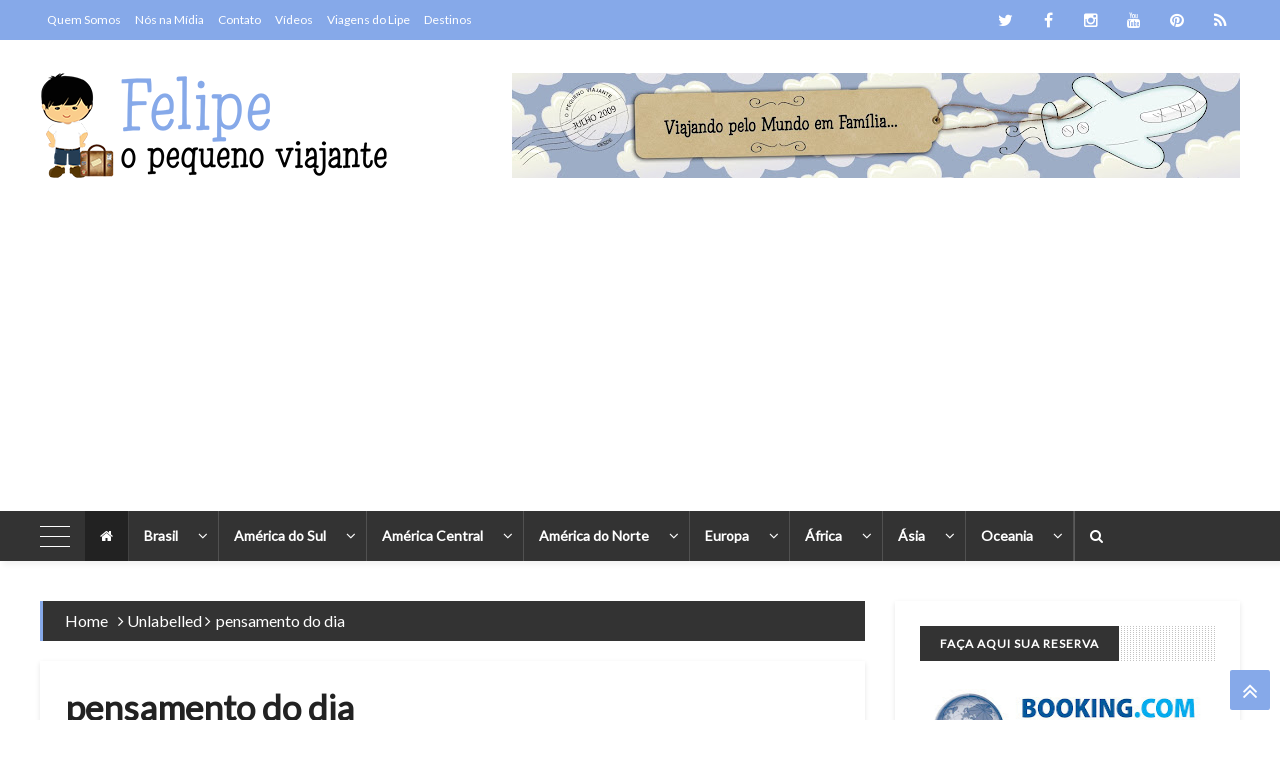

--- FILE ---
content_type: text/html; charset=UTF-8
request_url: https://www.felipeopequenoviajante.com/2010/04/pensamento-do-dia.html
body_size: 76370
content:
<!DOCTYPE html>
<html class='v2' dir='ltr' xmlns='http://www.w3.org/1999/xhtml' xmlns:b='http://www.google.com/2005/gml/b' xmlns:data='http://www.google.com/2005/gml/data' xmlns:expr='http://www.google.com/2005/gml/expr'>
<head>
<link href='https://www.blogger.com/static/v1/widgets/335934321-css_bundle_v2.css' rel='stylesheet' type='text/css'/>
<!-- Google tag (gtag.js) -->
<script async='async' src='https://www.googletagmanager.com/gtag/js?id=G-11KXJHTLTH'></script>
<script>
  window.dataLayer = window.dataLayer || [];
  function gtag(){dataLayer.push(arguments);}
  gtag('js', new Date());

  gtag('config', 'G-11KXJHTLTH');
</script>
<meta content='text/html; charset=UTF-8' http-equiv='Content-Type'/>
<meta content='blogger' name='generator'/>
<link href='https://www.felipeopequenoviajante.com/favicon.ico' rel='icon' type='image/x-icon'/>
<link href='https://www.felipeopequenoviajante.com/2010/04/pensamento-do-dia.html' rel='canonical'/>
<link rel="alternate" type="application/atom+xml" title="Felipe, o pequeno viajante - Atom" href="https://www.felipeopequenoviajante.com/feeds/posts/default" />
<link rel="alternate" type="application/rss+xml" title="Felipe, o pequeno viajante - RSS" href="https://www.felipeopequenoviajante.com/feeds/posts/default?alt=rss" />
<link rel="service.post" type="application/atom+xml" title="Felipe, o pequeno viajante - Atom" href="https://www.blogger.com/feeds/7226646631783819696/posts/default" />

<link rel="alternate" type="application/atom+xml" title="Felipe, o pequeno viajante - Atom" href="https://www.felipeopequenoviajante.com/feeds/129968443406747992/comments/default" />
<!--Can't find substitution for tag [blog.ieCssRetrofitLinks]-->
<link href='https://blogger.googleusercontent.com/img/b/R29vZ2xl/AVvXsEhuV-4kGpmO-kzwhLSSwHBdZxg3jMcpu5uXlzkH-aS1sj55buvcUTC8_Kq3SbSkCWEF_Sx2HRR7E-iTxaKXOYIBXHy6bd0Mhf94dHre4zzwovEpWG1-dHSgiYYgCXolRTwbWGTLrcyoz14/s640/tailandesa.jpg' rel='image_src'/>
<meta content='https://www.felipeopequenoviajante.com/2010/04/pensamento-do-dia.html' property='og:url'/>
<meta content='Assim, melhor ficar em casa!' property='og:title'/>
<meta content='Blog de viagens em família, escrito para quem gosta de viajar de forma independente com (ou sem) crianças, e sem gastar muito.' property='og:description'/>
<meta content='https://blogger.googleusercontent.com/img/b/R29vZ2xl/AVvXsEhuV-4kGpmO-kzwhLSSwHBdZxg3jMcpu5uXlzkH-aS1sj55buvcUTC8_Kq3SbSkCWEF_Sx2HRR7E-iTxaKXOYIBXHy6bd0Mhf94dHre4zzwovEpWG1-dHSgiYYgCXolRTwbWGTLrcyoz14/w1200-h630-p-k-no-nu/tailandesa.jpg' property='og:image'/>
<!-- [ Meta Tag SEO ] -->
<meta charset='utf-8'/>
<meta content='width=device-width, initial-scale=1, maximum-scale=1' name='viewport'/>
<meta content='blogger' name='generator'/>
<meta content='text/html; charset=UTF-8' http-equiv='Content-Type'/>
<link href='http://www.blogger.com/openid-server.g' rel='openid.server'/>
<link href='https://www.felipeopequenoviajante.com/' rel='openid.delegate'/>
<link href='https://www.felipeopequenoviajante.com/2010/04/pensamento-do-dia.html' rel='canonical'/>
<title>Assim, melhor ficar em casa! - Felipe, o pequeno viajante</title>
<meta content='' name='description'/>
<meta content='Assim, melhor ficar em casa!, Felipe, o pequeno viajante: Assim, melhor ficar em casa!, Felipe, o pequeno viajante' name='keywords'/>
<link href='https://www.felipeopequenoviajante.com/feeds/posts/default' rel='alternate' title='Felipe, o pequeno viajante - Atom' type='application/atom+xml'/>
<link href='https://www.felipeopequenoviajante.com/feeds/posts/default?alt=rss' rel='alternate' title='Felipe, o pequeno viajante - RSS' type='application/rss+xml'/>
<link href='http://www.blogger.com/feeds/7226646631783819696/posts/default' rel='alternate' title='Felipe, o pequeno viajante - Atom' type='application/atom+xml'/>
<link href='https://blogger.googleusercontent.com/img/b/R29vZ2xl/AVvXsEhuV-4kGpmO-kzwhLSSwHBdZxg3jMcpu5uXlzkH-aS1sj55buvcUTC8_Kq3SbSkCWEF_Sx2HRR7E-iTxaKXOYIBXHy6bd0Mhf94dHre4zzwovEpWG1-dHSgiYYgCXolRTwbWGTLrcyoz14/s72-c/tailandesa.jpg' rel='image_src'/>
<link href='/favicon.ico' rel='icon' type='image/x-icon'/>
<!-- [ Social Media meta tag ] -->
<meta content='Felipe, o pequeno viajante: Assim, melhor ficar em casa!' property='og:title'/>
<meta content='article' property='og:type'/>
<meta content='https://www.felipeopequenoviajante.com/2010/04/pensamento-do-dia.html' property='og:url'/>
<meta content='https://blogger.googleusercontent.com/img/b/R29vZ2xl/AVvXsEhuV-4kGpmO-kzwhLSSwHBdZxg3jMcpu5uXlzkH-aS1sj55buvcUTC8_Kq3SbSkCWEF_Sx2HRR7E-iTxaKXOYIBXHy6bd0Mhf94dHre4zzwovEpWG1-dHSgiYYgCXolRTwbWGTLrcyoz14/s640/tailandesa.jpg' property='og:image'/>
<meta content='xxxxx' property='og:description'/>
<meta content='Felipe, o pequeno viajante' property='og:site_name'/>
<meta content='xxxxx' name='google-site-verification'/>
<meta content='xxxxx' name='msvalidate.01'/>
<meta content='xxxxx' name='alexaVerifyID'/>
<meta content='xxxxx' name='geo.placename'/>
<meta content='Felipe o pequeno viajante' name='Author'/>
<meta content='general' name='rating'/>
<meta content='id' name='geo.country'/>
<meta content='Facebook App ID here' property='fb:app_id'/>
<meta content='Facebook Admin ID here' property='fb:admins'/>
<meta content='en_US' property='og:locale'/>
<meta content='en_GB' property='og:locale:alternate'/>
<meta content='id_ID' property='og:locale:alternate'/>
<meta content='summary' name='twitter:card'/>
<meta content='Felipe, o pequeno viajante: Assim, melhor ficar em casa!' name='twitter:title'/>
<meta content='@pequenoviajante' name='twitter:site'/>
<meta content='@pequenoviajante' name='twitter:creator'/>
<!--[if lt IE 9]> <script src="http://css3-mediaqueries-js.googlecode.com/svn/trunk/css3-mediaqueries.js"></script> <![endif]-->
<!--CSS Style Sheets-->
<link href="//fonts.googleapis.com/css?family=Open+Sans:400,700,300%7CMontserrat:400,700" rel="stylesheet" type="text/css">
<link href="//maxcdn.bootstrapcdn.com/font-awesome/4.6.1/css/font-awesome.min.css" rel="stylesheet" type="text/css">
<!--External JS-->
<script src='https://ajax.googleapis.com/ajax/libs/jquery/2.1.3/jquery.min.js'></script>
<style type='text/css'>@font-face{font-family:'Lato';font-style:normal;font-weight:400;font-display:swap;src:url(//fonts.gstatic.com/s/lato/v25/S6uyw4BMUTPHjxAwXiWtFCfQ7A.woff2)format('woff2');unicode-range:U+0100-02BA,U+02BD-02C5,U+02C7-02CC,U+02CE-02D7,U+02DD-02FF,U+0304,U+0308,U+0329,U+1D00-1DBF,U+1E00-1E9F,U+1EF2-1EFF,U+2020,U+20A0-20AB,U+20AD-20C0,U+2113,U+2C60-2C7F,U+A720-A7FF;}@font-face{font-family:'Lato';font-style:normal;font-weight:400;font-display:swap;src:url(//fonts.gstatic.com/s/lato/v25/S6uyw4BMUTPHjx4wXiWtFCc.woff2)format('woff2');unicode-range:U+0000-00FF,U+0131,U+0152-0153,U+02BB-02BC,U+02C6,U+02DA,U+02DC,U+0304,U+0308,U+0329,U+2000-206F,U+20AC,U+2122,U+2191,U+2193,U+2212,U+2215,U+FEFF,U+FFFD;}@font-face{font-family:'Montserrat';font-style:normal;font-weight:400;font-display:swap;src:url(//fonts.gstatic.com/s/montserrat/v31/JTUHjIg1_i6t8kCHKm4532VJOt5-QNFgpCtr6Hw0aXp-p7K4KLjztg.woff2)format('woff2');unicode-range:U+0460-052F,U+1C80-1C8A,U+20B4,U+2DE0-2DFF,U+A640-A69F,U+FE2E-FE2F;}@font-face{font-family:'Montserrat';font-style:normal;font-weight:400;font-display:swap;src:url(//fonts.gstatic.com/s/montserrat/v31/JTUHjIg1_i6t8kCHKm4532VJOt5-QNFgpCtr6Hw9aXp-p7K4KLjztg.woff2)format('woff2');unicode-range:U+0301,U+0400-045F,U+0490-0491,U+04B0-04B1,U+2116;}@font-face{font-family:'Montserrat';font-style:normal;font-weight:400;font-display:swap;src:url(//fonts.gstatic.com/s/montserrat/v31/JTUHjIg1_i6t8kCHKm4532VJOt5-QNFgpCtr6Hw2aXp-p7K4KLjztg.woff2)format('woff2');unicode-range:U+0102-0103,U+0110-0111,U+0128-0129,U+0168-0169,U+01A0-01A1,U+01AF-01B0,U+0300-0301,U+0303-0304,U+0308-0309,U+0323,U+0329,U+1EA0-1EF9,U+20AB;}@font-face{font-family:'Montserrat';font-style:normal;font-weight:400;font-display:swap;src:url(//fonts.gstatic.com/s/montserrat/v31/JTUHjIg1_i6t8kCHKm4532VJOt5-QNFgpCtr6Hw3aXp-p7K4KLjztg.woff2)format('woff2');unicode-range:U+0100-02BA,U+02BD-02C5,U+02C7-02CC,U+02CE-02D7,U+02DD-02FF,U+0304,U+0308,U+0329,U+1D00-1DBF,U+1E00-1E9F,U+1EF2-1EFF,U+2020,U+20A0-20AB,U+20AD-20C0,U+2113,U+2C60-2C7F,U+A720-A7FF;}@font-face{font-family:'Montserrat';font-style:normal;font-weight:400;font-display:swap;src:url(//fonts.gstatic.com/s/montserrat/v31/JTUHjIg1_i6t8kCHKm4532VJOt5-QNFgpCtr6Hw5aXp-p7K4KLg.woff2)format('woff2');unicode-range:U+0000-00FF,U+0131,U+0152-0153,U+02BB-02BC,U+02C6,U+02DA,U+02DC,U+0304,U+0308,U+0329,U+2000-206F,U+20AC,U+2122,U+2191,U+2193,U+2212,U+2215,U+FEFF,U+FFFD;}</style>
<style id='page-skin-1' type='text/css'><!--
/*-----------------------------------------------
Name:	   AeroMag - Blogger Template
Customizado por www.dzign.com.br
----------------------------------------------- */
/* Variable Definitions
<Group description="Body Backgrounds" selector="body">
<Variable name="wrap.bg" description="Outer Wrap Background" type="color" default="#F3F3F3"/>
<Variable name="content.bg" description="Post Background" type="color" default="#FFFFFF"/>
<Variable name="metro.bg" description="Featured Background" type="color" default="#F3F3F3"/>
<Variable name="body.meta.bg" description="Meta Background" type="color" default="#F5F5F5"/>
</Group>
<Group description="Body Colors" selector="body">
<Variable name="main.color" description="Theme Color" type="color" default="#0583f2"/>
<Variable name="body.text.c" description="Body Text" type="color" default="#222222"/>
<Variable name="body.heading.c" description="Body Heading" type="color" default="#222222"/>
<Variable name="body.meta.c" description="Body Meta" type="color" default="#6F6F6F"/>
<Variable name="body.border" description="Body Border" type="color" default="#eeeeee"/>
</Group>
<Group description="Main Fonts" selector="body">
<Variable name="body.font" description="Text Font" type="font" default="normal normal 14px 'open sans', sans-serif"/>
<Variable name="heading.font" description="Heading Font" type="font" default="normal normal 15px 'Montserrat', sans-serif"/>
</Group>
<Group description="Top Bar Nav" selector=".topnav">
<Variable name="topnav.bg" description="TopBar Background" type="color" default="#F3F3F3"/>
<Variable name="topnav.link" description="TopBar Link" type="color" default="#222222"/>
<Variable name="topnav.icon.bg" description="TopBar Icon Background" type="color" default="#F3F3F3"/>
<Variable name="topnav.icon.color" description="TopBar Icon Color" type="color" default="#222222"/>
<Variable name="topnav.txt.color" description="TopBar Text color" type="color" default="#FFFFFF"/>
</Group>
<Group description="Middle Header" selector=".tl-midheader">
<Variable name="midheader.bg" description="Middle Header Background " type="color" default="#FFFFFF"/>
<Variable name="midheader.link" description="Mid Header Link" type="color" default="#222222"/>
<Variable name="midheader.text" description="Mid Header Text" type="color" default="#222222"/>
<Variable name="midheader.font" description="Header Font" type="font" default="normal normal 45px 'Montserrat', sans-serif"/>
</Group>
<Group description="Dropdown Navigation" selector=".DropDownNavigation">
<Variable name="nav.p" description="Nav Background" type="color" default="#333333"/>
<Variable name="nav.link" description="Nav Link" type="color" default="#fff"/>
<Variable name="nav.subp" description="Nav SubMenu bg" type="color" default="#FFFFFF"/>
<Variable name="nav.sublink" description="Nav SubMenu color" type="color" default="#313131"/>
<Variable name="nav.trc" description="Nav Hover" type="color" default="#0583f2"/>
</Group>
<Group description="News Ticker" selector=".news-ticker">
<Variable name="news.bg" description="Ticker Background" type="color" default="#FFFFFF"/>
<Variable name="news.c" description="Ticker Link Color" type="color" default="#222222"/>
</Group>
<Group description="Author Box" selector=".tl-author">
<Variable name="author.bg" description="Author Box Background" type="color" default="#FFFFFF"/>
<Variable name="author.text" description="Author Box Text" type="color" default="#666666"/>
</Group>
<Group description="Footer" selector=".tl-footer-wrap">
<Variable name="footer.bg" description="Footer background" type="color" default="#333333"/>
<Variable name="footer.text" description="Footer text" type="color" default="#bbb"/>
<Variable name="footer.link" description="Footer links" type="color" default="#FFFFFF"/>
<Variable name="footer.border" description="Footer Border" type="color" default="#404040"/>
</Group>
<Group description="Footer Social Area" selector=".footer-heading">
<Variable name="fs.bg" description="Footer Social Background" type="color" default="#1e1e20"/>
</Group>
<Group description="Credit Section" selector=".credit">
<Variable name="credit.bg" description="Credit Background" type="color" default="#2B2B2B"/>
<Variable name="credit.c" description="Credit text color" type="color" default="#fff"/>
</Group>
*/
/*
----------
Index
----------
1. Layout
2. Header
3. Navigation
4. Search Form
5. All Recent Post, comments and random posts
6. Main Wrapper
7. Social Widgets
8. Sidebar
9. Footer
10. Credit
11. Responsive Code
*/
/*-----------
CSS Reset
-----------*/
h1,h2,h3,h4,h5,h6{margin:20px 0;font:normal normal 12px Lato;font-weight:700;}
h6{font-size:13px}
h5{font-size:15px}
h4{font-size:18px}
h3{font-size:20px}
h2{font-size:25px}
h1{font-size:30px}
.col1{width:100%}
.col2{width:50%}
.col3{width:33.3333333333%}
.col4{width:25%}
i{font-style:normal}
/*-----------
1. Layout
-----------*/
body{background:#ffffff;position:relative;margin:0;padding:0;font:normal normal 16px Lato;color:#222222}
.section,.widget,.widget li,.BlogArchive #ArchiveList ul.flat li,.widget ul{padding:0;margin:0;line-height:1}
[data-style]{position:relative}
.blog-feeds,.post-feeds{display:none}
.status-msg-wrap {width:100%;font-size: 14px;margin: 0px 0px 20px 0px;position: relative;background:#FFFFFF;height: 45px;line-height: 45px;}
.status-msg-body {position:relative;padding:0;}
a{text-decoration:none}
.inner{max-width:1200px;margin:0 auto;padding:0 25px}
img{max-width:100%}
a{color:#86a9e9}
/*----------
2. Header
-----------*/
#BlogHeader h1,#BlogHeader h1 a,#BlogHeader p,#BlogHeader p a,#header-inner h2,#header-inner h2 a{color:#222222;font:normal normal 45px 'Montserrat', sans-serif;padding:0;margin:0}
#BlogHeader h1,#BlogHeader h1 a,#header-inner h2,#header-inner h2 a,#BlogHeader .titlewrapper p{max-height:105px;line-height:105px}
#BlogHeader h1 a:hover,#BlogHeader p a:hover,#header-inner h2 a:hover{color:#86a9e9}
.header-inner .Header .titlewrapper{padding:0}
.header-inner .Header .descriptionwrapper{padding:0;margin:0}
.tl-midheader{padding:33px 0;color:#222222;background-color:#ffffff}
.tl-midheader .main-header{max-width:350px}
.tl-midheader .main-header,.tl-midheader .adbanner{display:table-cell;vertical-align:middle;width:100%}
.header span{display:block;font-size:13px;color:#222222}
.header-section.header-contents{position:relative}
.adbanner h2{display:none}
.tl-midheader .main-header{text-align:left;float:left;margin:0 auto;max-height:105px}
.tl-midheader .adbanner{float:right;max-width:728px;max-height:90px}
header.main-header .search-button{float:right;text-align:center;color:#fff;font:inherit;line-height:35px;width:35px;text-align:center;outline:none;padding:0;-webkit-appearance:none;border:none;cursor:pointer;-webkit-transition:all 300ms ease-in-out;-moz-transition:all 300ms ease-in-out;-ms-transition:all 300ms ease-in-out;-o-transition:all 300ms ease-in-out;transition:all 300ms ease-in-out}
.headicons{float:right;display:inline-block;margin-right:10px}
.headicons ul{padding:0;margin:0;list-style:none}
.headicons ul li{float:right}
.headicons ul li a{display:block;margin:5px 2px;font:400 23px 'fontawesome',sans-serif;height:25px;width:25px;line-height:25px;text-align:center}
.headicons ul li.twitter a{color:#00aced}
.headicons ul li.facebook a{color:#3b5998}
.headicons ul li.google a{color:#dd4b39}
.headicons ul li.youtube a{color:#bb0000}
.headicons ul li.vimeo a{color:#45bbff}
.headicons ul li.soundcloud a{color:#f50}
.headicons ul li.pinterest a{color:#cb2027}
.headicons ul li.instagram a{color:#9b6954}
header.main-header .header img{height:auto}
.topnav,.tl-midheader{display:block;position:relative}
/* Top Bar */
.topnav{min-height:40px;background:#86a9e9}
.topnav-block{position:relative;overflow:hidden}
.navigation{display:inline-block;float:left}
.tl-topsocial{display:inline-block;float:right}
.navigation-button{display:none;color:#ffffff;font:400 22px 'fontawesome';line-height:35px;margin-right:15px}
.navigation h2{display:none}
.navigation ul{padding:0;margin:0;list-style:none}
.navigation ul li{float:left;margin:0;line-height:40px!important}
.navigation ul li a{display:block;font-size:12px;color:#ffffff;padding:0 7px;}
.navigation ul li.selected a,.navigation ul li a:hover{color:#86a9e9;font-weight:normal}
.top-social .tl-social-icons .fa{color:#ffffff;background:#86a9e9}
footer .top-social .tl-social-icons .fa{color:#fafafa;background:#1e1e20}
.top-social .tl-social-icons .fa:hover{color:#fff}
/*-----------
3. Navigation
-------------*/
.dd-area{position:relative}
.dd-area.is_stuck{z-index:999}
.nav-button{padding:15px;background:#86a9e9;color:#fff;font-size:15px!important;font:normal normal 12px Lato;line-height:20px;display:none}
.DropDownNavigation{width:100%;position:relative;background:#333333;-webkit-box-shadow:3px 4px 5px rgba(0,0,0,.05);-moz-box-shadow:3px 4px 5px rgba(0,0,0,.05);box-shadow:3px 4px 5px rgba(0,0,0,.05)}
.DropDownNavigation.active{display:block}
.DropDownNavigation{display:block}
.DropDownNavigation>div>h2,.below-post-col>div>div>h2{display:none}
a.search-button{cursor:pointer;border-right:none!important;border-left:1px solid rgba(255,255,255,0.2)}
.dd-area>.navicon,.dd-area>.searchMenu{display:none}
nav .navicon{float:left;width:40px;height:50px;margin-right:5px;cursor:pointer}
.navicon.active span{background:rgba(187,187,187,0)}
.navicon.active span:before{transform:rotate(45deg);top:0}
.navicon.active span:after{transform:rotate(-45deg);bottom:0}
.navicon span{width:30px;border-radius:0;height:1px;display:block;-webkit-transition:all 300ms ease-in-out;-moz-transition:all 300ms ease-in-out;transition:all 300ms ease-in-out;margin:25px 0;background:#ffffff;position:Relative}
.navicon span:before{content:'';top:-10px}
.navicon span:after{content:'';bottom:-10px}
.navicon span:after,.navicon span:before{background:#ffffff;display:block;position:absolute;border-radius:0;width:30px;height:1px;left:0;-webkit-transition:all 300ms ease-in-out;-moz-transition:all 300ms ease-in-out;transition:all 300ms ease-in-out}
.panel{width:300px;position:fixed;overflow-y:auto;height:100%;background:#333;color:#CBD2D6;z-index:120;left:0;margin-left:-300px;top:0;-webkit-transition:all 300ms ease-in-out;-moz-transition:all 300ms ease-in-out;transition:all 300ms ease-in-out}
.panel a{color:#CBD2D6}
.panel a:hover{color:#86a9e9}
.side-panel-in{padding:25px}
.panel .small-slider img{height:auto!important;overflow:hidden!important}
.panel .cloud-label-widget-content a{border:1px solid #101010}
.panel .list-label-widget-content ul li a,div#SidePanel div#ArchiveList a{color:#CBD2D6}
.list-label-widget-content ul li a:hover,div#SidePanel div#ArchiveList a:hover{color:#86a9e9}
.panel .list-label-widget-content ul li{border-bottom:1px solid #4A4A4A;background:none}
.panel img#Image1_img{width:100%;height:auto;overflow:hidden}
.panel span.caption{margin-top:15px;text-align:center;font-size:13px;position:relative;display:block}
.panel .widget{margin-bottom:40px}
.panel #Image1 h2{display:none}
.panel .recent-post-item li,.panel .random-inner li,.panel .PopularPosts .widget-content ul li{padding:5px 0;background:none}
.panel .meta{display:none!important}
.panel .random-inner li h3 a,.panel .recent-post-item li h3 a,.panel .PopularPosts .item-title a{color:#CBD2D6}
.panel .recent-list-c,.panel .PopularPosts .item-title{border-bottom:none}
.panel.active{margin-left:0;z-index:9999}
.close-panel{font-family:fontAwesome;cursor:pointer;color:#666;position:absolute;right:0;display:block;top:0;font-size:17px;width:30px;text-align:center;height:30px;line-height:30px;padding:0}
.close-panel:hover{color:#86a9e9}
.poverlay{z-index:119;position:fixed;left:0;top:0;width:100%;height:100%;display:none;background:rgba(0,0,0,0.5)}
nav #rbutton{float:right;display:block;border-left:1px solid rgba(255,255,255,0.2);border-right:1px solid rgba(255,255,255,0.2);color:#ffffff;text-align:center;line-height:50px}
li.randomPostMenu{float:right}
nav{max-width:1200px;margin:0 auto;font:normal normal 12px Lato;}
nav ul{list-style:none;padding:0;margin:0;z-index:10}
nav>ul>li{float:left;-webkit-transition:all 300ms ease-in-out;-moz-transition:all 300ms ease-in-out;-ms-transition:all 300ms ease-in-out;-o-transition:all 300ms ease-in-out;transition:all 300ms ease-in-out;position:relative}
nav>ul>li>a{font-size:14px;font-weight:700;color:#ffffff;border-right:1px solid rgba(255,255,255,0.15);padding:0 15px;line-height:50px;position:relative;-webkit-transition:color 300ms ease-in-out;-moz-transition:color 300ms ease-in-out;-ms-transition:color 300ms ease-in-out;-o-transition:color 300ms ease-in-out;transition:color 300ms ease-in-out;z-index:1;display:block}
nav>ul>li>a>span{display:none;color:#666}
li.homelink{background:#222222}
nav>ul>li:hover>a{color:#ffffff}
nav>ul>li>a:before{content:'';-webkit-transition:all 300ms ease-in-out;-moz-transition:all 300ms ease-in-out;-ms-transition:all 300ms ease-in-out;-o-transition:all 300ms ease-in-out;transition:all 300ms ease-in-out;-webkit-transform-origin:50% 100%;transform-origin:50% 100%;height:100%;width:100%;z-index:-1;position:absolute;left:0;top:0;background:#222222;-webkit-transform:rotate3d(1,0,0,90deg);transform:rotate3d(1,0,0,90deg)}
nav>ul>li:hover>a:before{-webkit-transform:rotate3d(0,0,1,0deg);transform:rotate3d(0,0,1,0deg)}
nav>ul>li.submenu>a,nav>ul>li.nav-rec>a,nav>ul>li.megamenu>a{position:relative}
nav>ul>li.submenu>a,nav>ul>li.nav-rec>a,nav>ul>li.megamenu>a,nav>ul>li.nav-rec-tab>a{padding-right:40px}
nav>ul>li.submenu>a:after,nav ul li.submenu2>a:after,nav>ul>li.nav-rec>a:after,nav>ul>li.megamenu>a:after,nav>ul>li.nav-rec-tab>a:after{content:'\f107';position:Absolute;right:5px;top:50%;width:20px;height:20px;font:400 15px 'fontawesome',sans-serif;margin-top:-10px;text-align:Center;line-height:20px}
nav ul li.submenu2>a:after{content:'\f0da'}
nav ul li.submenu2>a:after{color:#222}
nav>ul>li.submenu>ul,nav>ul>li.submenu>ul>li.submenu2>ul,li.megamenu .megamenu-inner,li.nav-rec-tab .nto,li.nav-rec .nav-outer{filter:drop-shadow(0 0 2px 2px rgba(0,0,0,0.3));-webkit-filter:drop-shadow(0 0 5px rgba(0,0,0,0.1));position:absolute;opacity:0;visibility:hidden;transition:all .3s ease-in-out;-moz-transition:all .3s ease-in-out;-webkit-transition:all .3s ease-in-out}
.toCenter{max-width:1200px;overflow:auto;margin:0 auto;padding:25px 0;background:#86a9e9;border-top:3px solid #222222}
.nav-rec .toCenter{padding:25px 10px}
nav>ul>li.submenu>ul{width:200px;border-top:3px solid #222222;left:0;top:100%}
nav>ul>li.submenu:hover>ul,nav li.nav-rec:hover div.nav-outer,li.megamenu:hover .megamenu-inner,li.nav-rec-tab:hover .nto{opacity:1;top:100%;visibility:visible}
nav>ul>li ul a{display:block;font-size:13px;padding:14px 15px;color:#ffffff;background:#86a9e9;transition:all .3s ease-in-out;-moz-transition:all .3s ease-in-out;-webkit-transition:all .3s ease-in-out}
nav>ul>li ul a:hover{padding-left:20px;color:#fff;background:#222222}
nav>ul>li.submenu>ul>li.submenu2{position:relative}
nav>ul>li.submenu>ul>li.submenu2>ul{left:100%;top:0;width:200px}
nav img{width:100%;max-height:auto}
nav>ul>li>ul>li.submenu2:hover>ul{left:100%;visibility:visible;opacity:1}
nav li.nav-rec,li.megamenu,li.nav-rec-tab{position:static}
nav div.nav-outer,li.megamenu .megamenu-inner,nav div.nto{width:100%;left:0;z-index:1000;top:100%;height:0}
li.megamenu .megamenu-inner img{height:150px;width:auto}
.megamenu h4{color:#ffffff;font-weight:700;font-size:15px;}
.n-item{position:relative;margin:0 10px}
.nimeta{color:#fff;margin-top:10px;font:400 12px 'open sans','fontawesome',sans-serif;text-transform:uppercase}
.n-item .content{position:Absolute;bottom:0;left:0;z-index:11}
.n-item img{position:Absolute;left:0;top:0;z-index:1;width:100%;height:auto}
.dd-area .owl-nav{text-align:right;padding:0 20px 0 0;height:40px}
.dd-area .owl-theme .owl-controls .owl-nav [class*=owl-]{padding:5px 10px}
.dd-area .owl-theme .owl-controls .owl-nav [class*=owl-]{background:none}
.dd-area .owl-next,.dd-area .owl-prev{position:relative;text-align:right}
.n-item .popup-c{height:170px}
.n-item h3{margin:10px 0}
.n-item h3 a{color:#ffffff}
.n-item .currentLabel{background:#86a9e9;border-radius:0}
.megamenu-inner{width:100%;z-index:2}
.megamenu>ul{display:none}
.megamenu-inner ul{float:left;width:21%;margin:0 2%}
.megamenu-inner h3{font:500 17px 'oswald',sans-serif;color:#ffffff;margin:10px 0;transition:all .3s ease-in-out;-moz-transition:all .3s ease-in-out;-webkit-transition:all .3s ease-in-out}
.megamenu-inner ul li a:hover{padding:10px 0 10px 10px;background:#222222;color:#fff}
.megamenu-inner ul li a{color:#ffffff;background:transparent;border-bottom:1px solid rgba(255,255,255,0.15);padding:10px 0}
.nav-rec-tab>ul{display:none}
.nav-rec-tab li.active{color:#fff;padding-left:15px;background:#222222}
li.nav-rec-tab .tab-outer{float:left;width:20%}
li.nav-rec-tab .nav-tab-outer{float:right;position:relative;min-height:170px;width:80%}
.nav-tabi{display:none}
.nav-tabi.owl-carousel.owl-loaded.active{display:block!important}
.nto .toCenter{padding:25px 0;position:relative;overflow:hidden}
.nav-outer .owl-nav>div,.nto .owl-nav>div{border:1px solid rgba(255,255,255,0.15);color:#ffffff}
.nav-outer .owl-nav>div:hover,.nto .owl-nav>div:hover{background:#86a9e9;border:1px solid #86a9e9;color:#fff}
.nav-layer{width:100%;height:100%;position:Absolute;left:0;top:0}
nav .loaded .nav-layer{display:none}
nav #loader div{background:#86a9e9}
.tab-outer li{padding:10px;color:#ffffff;cursor:pointer;font:normal normal 12px Lato;
font-size:14px;transition:all .3s ease-in-out;-moz-transition:all .3s ease-in-out;-webkit-transition:all .3s ease-in-out}
li.nav-rec-tab .nav-tab-outer>div .n-item{margin:0 10px}
.tinynav{display:none}
.nav-oi .owl-nav{margin-left:10px}
.toCenter{webkit-box-shadow:3px 4px 5px rgba(0,0,0,.05);-moz-box-shadow:3px 4px 5px rgba(0,0,0,.05);box-shadow:3px 4px 5px rgba(0,0,0,.05)}
/*--------------
4. Search form
---------------*/
.searchpop,.overlay{display:none;position:fixed;width:80%;height:80%;margin:0;left:10%;bottom:10%;z-index:11;overflow:auto;transition:all .3s ease-in-out;-moz-transition:all .3s ease-in-out;-webkit-transition:all .3s ease-in-out}
.overlay.active{z-index:10;width:100%;height:100%;left:0;top:0;background:#000;background:rgba(0,0,0,0.7);position:fixed}
.live-search{}
.search-result span{color:#fff}
.queryword{margin:10px;font:400 19px 'open sans',sans-serif;color:#222}
.search-content{z-index:6;display:none;position:relative;width:90%;margin:0 auto}
.live-search .searchbar{width:90%;margin:15px auto;padding:10px;border-radius:2px;background:#fff;border:none;outline:none;color:#666;display:block;font:300 40px 'open sans',sans-serif;-webkit-box-shadow:0 1px 1px rgba(0,0,0,0.1);box-shadow:0 1px 1px rgba(0,0,0,0.1)}
.live-search .searchbar:focus{outline:none}
.search-result .search-item{overflow:auto;padding:15px;background:#eee;margin-bottom:10px;-webkit-box-shadow:0 1px 1px rgba(0,0,0,0.1);box-shadow:0 1px 1px rgba(0,0,0,0.1)}
.more-result{display:none;background:#222;cursor:pointer;padding:15px;color:#fff;border-radius:5px;font:400 18px 'open sans',sans-serif;-webkit-box-shadow:0 1px 1px rgba(0,0,0,0.1);box-shadow:0 1px 1px rgba(0,0,0,0.1)}
.more-result a{text-decoration:none;color:#222}
.more-result b{border-bottom:2px dashed #222}
span.close-search:hover{background:#222}
.close-search{position:absolute;right:5px;top:5px;color:#fff;background:#86a9e9;width:30px;height:30px;line-height:30px!important;font:100 20px 'fontawesome',sans-serif;cursor:pointer;text-align:center}
.search-item img{width:50px;height:50px;float:left;border-radius:50%}
.search-item a{width:calc(100% - 60px);float:right;display:block;font:normal normal 12px Lato;font-weight:700;text-decoration:none;color:#222}
.search-item a:hover{color:#86a9e9;}
/*--------------------------------------------
5. All Recent Post,comments and random posts
---------------------------------------------*/
.forHomeBigger>div>h2{display:none}
.w-gallery{margin:20px 0}
.w-gallery .container{padding-bottom:20%;float:left;width:20%;position:relative}
.w-gallery img{position:absolute;left:0;top:0;width:100%;height:auto}
.w-gallery .wg-date{text-align:center;font:400 13px 'open sans','fontawesome',sans-serif;color:#eee;text-shadow:1px 1px 1px #000;margin-top:70px}
.w-gallery h3{text-align:center;font:400 19px 'oswald',sans-serif;text-shadow:1px 1px 1px #000}
.w-gallery .content h3 a{color:#fff}
.w-gallery .recentLabel{margin-top:10px;background:#86a9e9}
.w-gallery .content{width:100%;height:auto
;text-align:center;position:absolute;left:0;top:0;background:url([data-uri]&#8230;IgaGVpZ2h0PSIxIiBmaWxsPSJ1cmwoI2dyYWQtdWNnZy1nZW5lcmF0ZWQpIiAvPgo8L3N2Zz4=);background:-webkit-linear-gradient(top,rgba(25,35,45,0) 0%,rgba(0,0,0,0.6) 100%);background:linear-gradient(to bottom,rgba(25,35,45,0) 0%,rgba(0,0,0,0.6) 100%)}
.w-gallery .container:hover .content{background:url([data-uri]&#8230;IgaGVpZ2h0PSIxIiBmaWxsPSJ1cmwoI2dyYWQtdWNnZy1nZW5lcmF0ZWQpIiAvPgo8L3N2Zz4=);background:-webkit-linear-gradient(top,rgba(25,35,45,0) 0%,rgba(0,0,0,0.8) 100%);background:linear-gradient(to bottom,rgba(25,35,45,0) 0%,rgba(0,0,0,0.8) 100%)}
.tabhead{width:50%;float:left}
.tabhead .popup-c{min-height:300px}
.tabsub{width:47%;float:right;padding:0;margin:0;list-style:none}
.tabsub li.container{height:150px;position:relative;margin-bottom:10px}
.tabsub li.container .layerc{position:absolute;left:0;bottom:0;width:90%;padding:15px 5%}
.rt-contents .container .recentLabel,.recent-post-headline .container .recentLabel{background:#314054}
.rt-contents .container .recentLabel:hover,.recent-post-headline .container .recentLabel:hover{background:#86a9e9}
.rt-contents .container img,.recent-post-headline .container img{position:Absolute;left:0;top:0;width:100%;height:auto}
.rt-contents .layerc h3,.recent-post-headline .layerc h3{margin:10px 0 0 0;font-weight: 700!important;font-size: 16px!important;}
.rt-contents .layerc h3 a,.recent-post-headline .layerc h3 a{color:#fff}
.recent-post-column .toggler{overflow:hidden;margin:-5px}
.recent-post-column .column{width:50%;float:left;margin:-5px 0}
.recent-post-column .columnitem{margin:10px 5px;background:#FFFFFF;min-height:80px;overflow:auto}
.recent-post-column img{float:left;width:80px;height:80px}
.recent-post-column .content{float:right;width:-webkit-calc(100% - 100px);width:calc(100% - 100px);padding:5px 10px 10px 10px}
.recent-post-column .content h3{margin:0;padding:5px 0 10px 0;font-size: 14px!important;font-weight:700!important;}
.recent-post-slider img{width:100%;height:auto}
.recent-post-slider ul{padding:0;margin:0;list-style:none}
.recent-post-slider .imgouter{height:350px;display:block}
.small-slider img{width:100%;height:auto}
.small-slider .content{background:#FFFFFF;padding:15px}
.small-slider h3{padding:10px 0;margin:0}
.small-slider ul li{padding:0;margin:0}
.simple-inner .simplehead h3{font-size:22px!important;font-weight:700!important;padding:10px 0;margin:0}
.simple-inner .simplehead{position:relative}
.simple-inner .layerc{bottom:0;position:Absolute;width:90%;padding:10px 5%;left:0;z-index:10}
.simple-inner .simple-layer-link{position:Absolute;left:0;bottom:0;width:100%;height:auto;z-index:11}
.simple-content-inner{position:Absolute;left:0;right:0;padding:20px;bottom:0;z-index:12}
.simple-inner .simplehead h3 a{color:#fff}
.simple-inner .simplehead .imgwrap{min-height:230px}
.simple-inner .simplehead .imgwrap img{position:absolute;left:0;top:0;width:100%;height:auto;z-index:2}
.simple-inner a.recentLabel{background:#ffd34e}
.simple-inner .simplesub h3{font-weight:700!important;}
.simple-inner .simplesubmeta{font-size:12px}
.simple-inner .simplesub{padding:15px}
.simplesub:nth-child(even){background:#FFFFFF}
.simplesub:nth-child(odd){background:#ffffff;border-top:1px solid #eeeeee;border-bottom:1px solid #eeeeee}
.simple-inner .simplemeta{font-size:12px;color:#fff}
.recent-post-single .rhead .name{background:#27ae60}
.recent-post-slider .rhead .name{background:#86a9e9}
.recent-post-car .rhead .name{background:#e74c3c}
.recent-post-article .rhead .name{background:#2eb071}
.recent-post-cards .rhead .name{background:#ffc832}
.recent-post-headline .rhead .name{background:#78593d}
.recent-post-simple .rhead .name{background:#ffdc85}
.recent-post-gallery .rhead .name{background:#f79c50}
.recent-post-headline .rhead .name{background:#8e44ad}
.recent-post-column .rhead .name{background:#2ecc71}
.recent-post-vcar .rhead .name{background:#16a085}
.recent-post-car .owl-controls{position:absolute;top:-55px;right:0}
.recent-post-car .owl-nav{margin:0;background:#ffffff!important;height:35px;line-height:35px;width:62px}
.recent-post-car .owl-nav>div{margin:0;padding:0!important;width:30px;height:35px;font-size:20px;border:none;background:#ffffff;color:#6F6F6F;border-right:1px solid #eee;line-height:35px}
.recent-post-car .owl-nav>div:hover{background:#86a9e9;color:#fff}
.recent-post-car .rhead .link{margin-right:62px;border-right:1px solid #eee}
.rt-contents{position:relative}
.rt-outer.loading .loadingTab{position:absolute;left:0;top:0;width:100%;height:100%;background:rgba(255,255,255,0.8);display:block;z-index:20}
.rt-head{background:#FFFFFF;background-image:url(https://blogger.googleusercontent.com/img/b/R29vZ2xl/AVvXsEhJW4QvHzlk8ERRMd0cbpgjf-ZrpjpjzN9LlFt41fb41CCbV1fOObCW2nbskm-RnWff8rLmhaOwx5wuQU05EeAUV-lxNWbZpLK7OcQwADhQqS_uPUIiejrESoN1AaNyFEuhoDB9Dk2X1L2u/s1600/bg-pattern.png);background-repeat:repeat;overflow:hidden;position:relative;height:35px;line-height:35px;margin-bottom:15px}
.rt-heading{display:inline-block;line-height:35px!important;font:400 15px 'oswald','fontawesome',sans-serif;padding:0 10px;text-transform:uppercase;background:#86a9e9;float:left;color:#fff}
.rt-buttons{padding:0;margin:0;list-style:none;width:70%;float:right;text-align:right}
.rt-buttons>li{font-size:13px;display:inline-block;color:#6F6F6F;border-right:1px solid #eeeeee;background:#ffffff;text-transform:uppercase;line-height:35px;padding:0 10px;cursor:pointer}
.rt-buttons>li:hover,.rt-buttons>li.active{color:#fff;background:#86a9e9}
.news-ticker{position:relative;height:70px;margin:25px 0;background:#FFFFFF;-webkit-box-shadow:0 2px 5px rgba(162,152,143,0.2);-moz-box-shadow:0 2px 5px rgba(162,152,143,0.2);-o-box-shadow:0 2px 5px rgba(162,152,143,0.2);box-shadow:0 2px 5px rgba(162,152,143,0.2)}
.item .news-ticker{margin-bottom:0!important}
.news-ticker .inner{padding:0}
.ticker-inner{padding:0;margin:0;list-style:none;position:Absolute;top:0}
.tickercontainer{float:right;width:-webkit-calc(100% - 160px)!important;width:calc(100% - 160px)!important;height:70px;overflow:hidden;position:relative}
.ticker-inner>li{height:70px;display:inline-block;float:left;margin-right:10px}
.ticker-inner>li img{float:left;width:60px;height:60px;margin:5px 10px;display:block}
.ticker-inner>li .content{float:right;width:-webkit-calc(100% - 80px)!important;width:calc(100% - 80px)!important}
.ticker-inner>li .content .recentLabel{font-size:12px!important;line-height:20px!important;margin:5px 0;color:#fff;background:#86a9e9;text-transform: none;margin-top: 10px!important;margin-bottom: 0!important;}
.ticker-inner>li .content .recentLabel:hover {background: #333;}
.ticker-inner>li .content h3{margin:0;line-height:30px!important;font-size: 13px!important;}
.ticker-inner>li .content h3 a{color:#222222}
.ticker-inner>li .content h3 a:hover{color:#86a9e9}
.ticker-label{float:left;background:#86a9e9;width:160px;position:relative;height:70px;font-size:15px!important;text-align:Center;color:#fff;line-height:70px!important}
span.ticker-label:after{left:100%;top:50%;border:solid transparent;content:" ";height:0;width:0;position:absolute;pointer-events:none;border-color:rgba(187,0,0,0);border-left-color:#86a9e9;border-width:20px;margin-top:-20px;z-index:1;border-left-width:15px}
.single-outer .container{background:#FFFFFF}
ul.cards-outer{position:relative;margin:-10px -1%;overflow:hidden}
.cards-outer .container{float:left;width:31.333%;margin:10px 1%;background:#FFFFFF}
.cards-outer{padding:0;margin:0;list-style:none}
.cards-outer .imgwrap{position:relative;height:150px;background:#222;overflow:hidden}
.single-outer .container .imgwrap{position:relative;height:250px;background:#222;overflow:hidden}
.cards-outer .imgwrap img,.single-outer .container img{display:block;position:absolute;left:0;top:0;width:100%;height:auto}
.cards-outer .content,.single-outer .content{padding:10px;font-size:13px;line-height:normal}
.cards-outer .content p{margin:0;color:#222222;min-height:80px}
.single-outer p{margin-top:5px}
.cards-outer .card-meta,.single-outer .card-meta{margin:15px 10px 0 10px;padding-top:10px;text-align:center;border-top:1px solid #eeeeee}
.single-outer .single-author{display:none!important;padding:10px;font-size:13px!important;}
.layerimg{z-index:2}
.layer{position:absolute;left:0;top:0;width:100%;height:100%;background:url([data-uri]&#8230;IgaGVpZ2h0PSIxIiBmaWxsPSJ1cmwoI2dyYWQtdWNnZy1nZW5lcmF0ZWQpIiAvPgo8L3N2Zz4=);background:-webkit-linear-gradient(top,rgba(25,35,45,0) 0%,rgba(0,0,0,0.6) 100%);background:linear-gradient(to bottom,rgba(25,35,45,0) 0%,rgba(0,0,0,0.6) 100%);z-index:3}
.layerc{z-index:4}
a.recentLabel:hover {background:#86a9e9;}
.cards-outer .recentLabel{background:#ffc832}
.single-outer .recentLabel{background:#27ae60}
.cards-outer .imgwrap .hcontent,.single-outer .hcontent{position:Absolute;bottom:0;left:0;padding:5px 5%;width:90%}
.below-post-col{position:relative;overflow:hidden;margin:0 -1%}
.below-post-col>div{width:48%;margin:0 1%}
.below-post-col .bpc1{float:left}
.below-post-col .bpc2{float:right}
.below-post-col>div>div,.ForRecentWidgets>div,.colOuter .widget,.midRecent .widget{margin:0 0 40px 0}
div#Top-FullWidth .widget:first-child{margin-top:25px}
div#bot-full .widget:first-child {margin-top: 40px!important;}
.midRecent{margin:0 -1%}
.midRecent .midcol{float:left;width:31.333%;margin:0 1% 0 1%}
.colOuter{margin:0 0 0 0}
.leftCol{float:left;width:65%}
.rightcol{padding-left:15px}
.leftcol{padding-right:15px}
.rightCol{float:right;width:35%}
div#WideRecent .rhead{display:none!important}
.rhead,.st-content>div>h2,.sidebarWidgets>div>h2,.panel .widget>h2,.rightCol .widget>h2,.footerw>div>h2,.commentTabs{margin-bottom:20px;margin-top:0;height:35px;padding:0;line-height:35px;background-image:url(https://blogger.googleusercontent.com/img/b/R29vZ2xl/AVvXsEhJW4QvHzlk8ERRMd0cbpgjf-ZrpjpjzN9LlFt41fb41CCbV1fOObCW2nbskm-RnWff8rLmhaOwx5wuQU05EeAUV-lxNWbZpLK7OcQwADhQqS_uPUIiejrESoN1AaNyFEuhoDB9Dk2X1L2u/s1600/bg-pattern.png);background-repeat:repeat;text-overflow:ellipsis;white-space:nowrap;position:relative;overflow:hidden}
.rhead .name,.st-content>div>h2 span,.sidebarWidgets>div>h2 span,.panel .widget>h2 span,.rightCol .widget>h2 span,.footerw>div>h2 span,.commentTabs h4 span{text-transform:uppercase;font:normal normal 12px Lato;font-weight:700;display:inline-block;letter-spacing:1px;line-height:35px;padding:0 20px;vertical-align:middle;float:left;background:#86a9e9;color:#fff}
.rhead .link:before{content:"";display:inline-block;vertical-align:middle;height:100%}
.rhead .link{float:right;margin-left:20px;color:#6F6F6F;background:#ffffff;padding:0 10px;font:100 12px 'open sans','fontawesome',sans-serif;text-transform:uppercase;line-height:35px;vertical-align:middle;text-overflow:ellipsis}
.rhead .link:hover{background:#86a9e9;color:#fff}
.recentLabel{background:#86a9e9;text-shadow: none;font-size:13px!important;padding:3px 8px;color:#fff;display:inline-block;-webkit-border-radius: 2px;-moz-border-radius: 2px;border-radius: 2px;transition: all .3s ease-in-out;-moz-transition: all .3s ease-in-out;-webkit-transition: all .3s ease-in-out;}
.headline{float:left;width:40%;width:-webkit-calc(40% - 20px);width:calc(40% - 20px);margin-right:-webkit-calc(5px + 5px);margin-right:calc(5px + 5px)}
.subhead{float:right;width:60%;padding:0;margin:0;list-style:none}
.popup-c{background:#222;overflow:hidden;min-height:150px;font-family:'fontawesome';position:relative}
.popup-c img{width:100%;height:auto;display:block;-webkit-transition:all 300ms ease-in-out;-moz-transition:all 300ms ease-in-out;-ms-transition:all 300ms ease-in-out;-o-transition:all 300ms ease-in-out;transition:all 300ms ease-in-out}
.n-item:hover .popup-c img{-webkit-transform:scale(1.3);-moz-transform:scale(1.3);-ms-transform:scale(1.3);-o-transform:scale(1.3);transform:scale(1.3)}
.popup-c .popup-stuff{position:Absolute;left:0;top:0;opacity:0;width:100%;height:0;background:#2c3e50;background:rgba(44,62,80,0.4);-webkit-transition:all 300ms ease-in-out;-moz-transition:all 300ms ease-in-out;-ms-transition:all 300ms ease-in-out;-o-transition:all 300ms ease-in-out;transition:all 300ms ease-in-out}
.popup-c:hover .popup-stuff{height:100%;opacity:1}
.popup-c .ss{position:Absolute;left:10px;z-index:10;top:10px;height:25px}
.popup-c .ss a{opacity:0;color:#fff;height:25px;width:25px;font-size:15px;line-height:25px;display:block;float:left;text-align:center;border-radius:2px;margin-left:4px;box-shadow:0 1px 1px rgba(0,0,0,0.2)}
.popup-c:hover .ss a{opacity:1}
.popup-c .ss a.ss-f{-webkit-transition:all 300ms ease-in-out;-moz-transition:all 300ms ease-in-out;-ms-transition:all 300ms ease-in-out;-o-transition:all 300ms ease-in-out;transition:all 300ms ease-in-out;background:#3765A3}
.popup-c .ss a.ss-g{-webkit-transition:all 300ms ease-in-out 200ms;-moz-transition:all 300ms ease-in-out 200ms;-ms-transition:all 300ms ease-in-out 200ms;-o-transition:all 300ms ease-in-out 200ms;transition:all 300ms ease-in-out 200ms;background:#DF4B38}
.popup-c .ss a.ss-t{-webkit-transition:all 300ms ease-in-out 100ms;-moz-transition:all 300ms ease-in-out 100ms;-ms-transition:all 300ms ease-in-out 100ms;-o-transition:all 300ms ease-in-out 100ms;transition:all 300ms ease-in-out 100ms;background:#5EA9DD}
.popup-c .popup-stuff a{width:35px;height:35px;display:block;background:#2c3e50;color:#fff;font-size:20px;line-height:35px;text-align:center}
.popup-c .popup-stuff a:hover{background:#ffc832}
.popup-c .popup-link{position:absolute;left:50%;top:50%;margin-left:-40px;margin-top:-17.5px}
.popup-c .popup-icon{position:absolute;left:50%;top:50%;margin-left:5px;margin-top:-17.5px}
.popup-c:hover .ss{opacity:1}
.PopularPosts .item-thumbnail{margin:0!important;padding:0!important;width:60px;height:60px}
.PopularPosts .item-thumbnail img{padding:0!important}
.PopularPosts ul,.recent-comments ul,.random-post ul,.recent-post-list ul,.Label ul{padding:0;margin:0;list-style:none}
.recent-comments .comment-item{padding:10px 0;border-bottom:1px solid #eee;clear:both;font:400 13px 'open sans','fontawesome',sans-serif;color:#666;line-height:20px!important}
.recent-comments .comment-item img{width:50px;height:50px;margin:5px;float:left;border-radius:5px;box-shadow:0 1px 1px rgba(0,0,0,0.2)}
.recent-comments .comment-item .authornamec{color:#333}
.recent-comments .comment-item .commentcontent{color:#666}
.recent-comments .comment-item .commenttime{color:#666}
.recent-comments .comment-item .commentlink{text-align:right}
.recent-comments .comment-item .commentlink a{color:#333;text-decoration:none}
.recent-comments .comment-item .commentlink a:hover{color:#0099ff}
.recent-post-item li,.random-inner li,.PopularPosts .widget-content ul li{position:relative;overflow:auto;padding:10px 0;background:#FFFFFF}
.recent-post-item li img,.random-inner li img,.PopularPosts img{float:left;margin:0;display:block;width:60px;height:60px}
.recent-list-c,.PopularPosts .item-title{float:right;padding-bottom:10px;border-bottom:1px solid #eeeeee;width:-webkit-calc(100% - 70px);width:calc(100% - 70px)}
.recent-post-item li a,.random-inner li a,.PopularPosts .item-title a{display:block}
.PopularPosts .item-title{font:300 17px 'oswald',sans-serif;min-height:35px}
.random-inner li h3,.recent-post-item li h3{padding:0;margin:0 0 10px 0}
.gallery-inner .metadata{font:500 12px 'ubuntu','fontawesome',sans-serif;color:#eee;text-align:Center}
.gallery-inner .container{position:relative;width:33.333%;height:0;padding-bottom:25%;float:left;text-align:center;overflow:hidden}
.gallery-inner h3{margin:0;padding:10px;position:relative;font-weight: 700!important;}
.gallery-inner h3:before{content:'';height:1px;width:20px;background:#fff;bottom:0;position:absolute;left:50%;margin-left:-5px}
.small-slider .recentLabel{background:#ffc832}
.gallery-inner .recentLabel{background:#f57d00;margin-top:10px}
.gallery-inner .container img{width:100%;position:absolute;left:0;top:0;display:block;height:auto}
.gallery-inner .container .recentcontent{display:none}
.gallery-inner .content{position:absolute;width:100%;height:100%;left:-100%;background:rgba(0,0,0,0.3)}
.gallery-pop{position:Absolute;width:400px;z-index:10;background:#fff;padding:15px;border:1px solid #eee;display:none}
.gallery-pop h3{font:500 20px 'ubuntu condensed',sans-serif;text-align:Center;margin:0;padding:10px}
.gallery-pop p{color:#bbb;font:400 13px 'open sans',sans-serif;margin:5px 0}
.gallery-pop .metadata{font:400 15px 'open sans','fontawesome',sans-serif;color:#666}
.gallery-inner .container a{color:#FFF}
.headOver{position:absolute;bottom:0;left:0;width:90%;padding:10px 5%;background:url([data-uri]&#8230;IgaGVpZ2h0PSIxIiBmaWxsPSJ1cmwoI2dyYWQtdWNnZy1nZW5lcmF0ZWQpIiAvPgo8L3N2Zz4=);background:-webkit-linear-gradient(top,rgba(25,35,45,0) 0%,rgba(0,0,0,0.8) 100%);background:linear-gradient(to bottom,rgba(25,35,45,0) 0%,rgba(0,0,0,0.8) 100%);text-shadow:0 1px 1px #000}
.headOver h3{margin:10px 0;font-weight: 700!important;font-size: 22px!important;}
.headOver .recentLabel,.subhead .recentLabel{background:#ffc832}
.cards-outer .hcontent h3,.single-outer h3{padding:10px 0;margin:0;font-weight: 700!important;}
.headOver h3 a,.cards-outer .hcontent h3 a,.single-outer h3 a{color:#fff}
.headcontent{background:#FFFFFF;padding:10px 20px}
.headcontent .headmeta{border-top:1px solid #eeeeee;padding:10px 0;margin:20px 0 0 0}
.column .container h3{font:400 18px 'oswald',sans-serif;margin:0;padding:0;text-align:Center;text-transform:capitalize}
.headcontent a,.column .container h3 a{color:#ecf0f1}
.headcontent p,.column .container p{line-height:20px;text-align:justify}
.headmeta,.column .container .headmeta{text-align:center;margin:10px 0}
.subhead .container h3,.subcolumn .container h3{font:400 14px 'oswald',sans-serif;margin:0;padding:10px 0 0 0}
.subhead .container h3 a,.subcolumn .container h3 a{color:#ffc832}
.headline .container{margin-top:10px}
.subhead .container{padding:15px;background:#374140;margin:10px 0;border-radius:3px;box-shadow:1px 1px 1px 1px rgba(0,0,0,0.1)}
.subhead .container .metadata,.subcolumn .container .metadata{font:400 10px 'oswald','fontawesome',sans-serif;color:#666;margin:10px 0}
.column{margin-bottom:10px}
.column .container{padding:15px;background:#ffc832}
.subcolumn .container{padding:15px;float:left;width:-webkit-calc(50% - 35px);width:calc(50% - 35px);background:#fff;margin:0 2.5px 5px 2.5px
border-radius:4px;box-shadow:1px 1px 1px rgba(0,0,0,0.08)}
.metro-top{padding:25px 0;background:#ffffff}
.metro-top img,.metro-top .imgwrap{width:100%;height:auto}
.metro-top .right{float:right;width:45%;height:445px;margin:2.5px 0;position:relative}
.right-outer{position:relative}
.right-outer .content,.recent-post-slider .content{position:absolute;bottom:0;right:0;left:0;padding:30px 25px}
.slider-meta{color:#fff;font-size:12px}
.slider-meta span.authorname{padding-right:5px}
.metro-top .right img{height:445px}
.metro-top .left{float:left;width:55%;height:450px}
.metro-top img{-webkit-transition:all 0.5s ease-in-out;-moz-transition:all 0.5s ease-in-out;transition:all 0.5s ease-in-out}
.metro-top .sq:hover img,.metro-top .rect:hover img{transform:scale(1.2)}
.metro-top .left-top,.metro-top .left-bottom{height:225px}
.metro-top .sq{background:#86a9e9;width:220px;height:220px;margin:2.5px;overflow:hidden;position:relative}
.sq .imgwrap{height:50%;overflow:hidden}
.metro-top .rect{width:60%;position:relative;overflow:hidden;height:220px;width:-moz-calc(100% - 230px);width:calc(100% - 230px);margin:2.5px}
.metro-top .left-top .sq,.metro-top .left-bottom .rect{float:right}
.metro-top .left-bottom .sq,.metro-top .left-top .rect{float:left}
.metro-top .left .content{bottom:0;left:0;position:absolute;padding:10px 5%;width:90%;-webkit-transition:all 300ms ease-in-out;-moz-transition:all 300ms ease-in-out;-ms-transition:all 300ms ease-in-out;-o-transition:all 300ms ease-in-out;transition:all 300ms ease-in-out}
.metro-top .left .content,.right-outer .content,.recent-post-slider .content{vertical-align:top;background:transparent;z-index:1;background-image: -webkit-gradient(linear,50% 0%,50% 100%,color-stop(0%,rgba(0,0,0,0)),color-stop(100%,rgb(0, 0, 0)));
background-image: -moz-linear-gradient(rgba(0,0,0,0),rgba(0,0,0,0.4));
background-image: -webkit-linear-gradient(rgba(0,0,0,0),rgb(0, 0, 0));
background-image: linear-gradient(rgba(0,0,0,0),rgb(0, 0, 0));}
.metro-top .left .sq .content{background:transparent!important}
.metro-top h3{font-size:15px}
.metro-top .recentLabel:hover{background:#333}
.metro-top .recentLabel{background:#86a9e9}
.metro-top .left h3{margin:0;padding:10px 0;font-size:14px;}
.metro-top h3 a{color:#FFF}
.metro-top .right h3{font-size:32px;padding:20px;padding:10px 0;margin:0}
span.recentdate{padding-right:3px}
.tl-wspace{position:relative;}
.tl-headlineWrap{float:left;width:50%;min-height:370px;max-height:370px;background:#FFFFFF}
.tl-subheadWrap{float:right;width:50%}
.tl-recentHeadline .mag-subhead{padding-left:25px}
.tl-recentHeadline .container{background:#FFFFFF;overflow:hidden;margin-bottom:10px}
.tl-recentHeadline .container:last-child{margin-bottom:0!important}
.tl-recentHeadline .imagewrap{width:100px;height:85px;float:left;overflow:hidden;display:block}
.tl-recentHeadline .recentcontent{float:right;width:calc(100% - 110px);width:-moz-calc(100% - 110px)}
.mag-head h3{font-size:22px!important;margin:10px;font-weight:700!important;}
.mag-subhead h3{font-size: 14px!important;font-weight:700!important;padding:10px 10px 5px 5px;margin:0}
.tl-recentHeadline .tl-magMedia img{width:100%}
.tl-recentHeadline .tl-magMedia{position:relative;height:160px;overflow:hidden}
.car-inner .container h3{margin:20px 0px 10px 0px;font-weight:700!important;}
.car-inner .container h3,.rt-contents .layerc h3,.recent-post-headline .layerc h3,.headOver h3,.recent-post-slider h3,.gallery-inner h3,.mag-head h3,.mag-subhead h3,.cards-outer .hcontent h3,.single-outer h3,.simple-inner h3,.recent-post-column .content h3,h2.home-post-title,.random-inner li h3,.recent-post-item li h3,.PopularPosts .item-title,.small-slider h3,.ticker-inner>li .content h3,.n-item h3,header.post-header h1,h1.post-title,.blog-pager-item h6,.blog-pager-item h5,.about-author h3,.related-item h3,.comment-buttons button,.comments .comments-content .user,.comments h4,.home-post .jumpbreak a,.ticker-label,.recentLabel,.metro-top h3,.footer-sub h3,.postags,.FeaturedPost h3{font:normal normal 12px Lato;font-size:14px;font-weight:700}
.mag-head h3 a,.mag-subhead h3 a,.simple-inner .simplesub h3 a,.recent-post-column .content h3 a,h2.home-post-title a,.random-inner li h3 a,.recent-post-item li h3 a,.PopularPosts .item-title a,.small-slider h3 a,.FeaturedPost h3 a,div#ArchiveList a{color:#222222}
.mag-head h3 a:hover,.mag-subhead h3 a:hover,.simple-inner .simplesub h3 a:hover,.recent-post-column .content h3 a:hover,h2.home-post-title a:hover,.random-inner li h3 a:hover,.recent-post-item li h3 a:hover,.PopularPosts .item-title a:hover,.small-slider h3 a:hover,.FeaturedPost h3 a:hover,div#ArchiveList a:hover{color:#86a9e9}
.FeaturedPost h3 {font:normal normal 12px Lato!important;margin-top: 0!important;font-weight: 700!important;font-size: 20px!important;}
.FeaturedPost p {color:#222222;line-height: 24px!important;font-size: 14px!important;}
.FeaturedPost img {max-height: 300px;object-fit: cover;}
.BlogArchive #ArchiveList ul li {line-height: normal!important;}
.headmeta,.column .container .headmeta,.cards-outer .card-meta,.single-outer .card-meta,.simple-inner .simplesubmeta,span.home-time,span.home-author,.recent-list-c .meta,.small-slider-meta,.recent-post-column .content .columnmeta{font-size:12px;color:#6F6F6F}
.mag-head p{font-size:13px;line-height:normal}
.mag-head p,.mag-head .tl-headm{padding:0 15px}
.tl-subheadWrap .metadata .authorname{display:none}
.tl-headm,.tl-subheadWrap .metadata{color:#6F6F6F;font-size:12px}
.tl-subheadWrap .metadata{font-size:12px!important;padding-left:5px;padding-top:3px}
div#WidgetColumnLeft .tl-headlineWrap,div#WidgetColumnRight .tl-headlineWrap,div#WidgetColumn1 .tl-headlineWrap,div#WidgetColumn2 .tl-headlineWrap{float:none;width:100%;min-height:355px;max-height:none;margin-bottom:10px;}
#WidgetColumnLeft .tl-subheadWrap,#WidgetColumnRight .tl-subheadWrap,#WidgetColumn1 .tl-subheadWrap,#WidgetColumn2 .tl-subheadWrap{float:none;width:100%}
#WidgetColumnLeft .tl-recentHeadline .mag-subhead,#WidgetColumnRight .tl-recentHeadline .mag-subhead,#WidgetColumn1 .tl-recentHeadline .mag-subhead,#WidgetColumn2 .tl-recentHeadline .mag-subhead{padding-left:0}
#WidgetColumnLeft .mag-head p,#WidgetColumnRight .mag-head p,#WidgetColumn1 .mag-head p,#WidgetColumn2 .mag-head p{margin:10px 0 px 0}
/*
Colorbox Core Style:The following CSS is consistent between example themes and should not be altered.
*/
#colorbox,#cboxOverlay,#cboxWrapper{position:absolute;top:0;left:0;z-index:9999;overflow:hidden}
#cboxWrapper{max-width:none}
#cboxOverlay{position:fixed;width:100%;height:100%}
#cboxMiddleLeft,#cboxBottomLeft{clear:left}
#cboxContent{position:relative}
#cboxLoadedContent{overflow:auto;-webkit-overflow-scrolling:touch}
#cboxTitle{margin:0}
#cboxLoadingOverlay,#cboxLoadingGraphic{position:absolute;top:0;left:0;width:100%;height:100%}
#cboxPrevious,#cboxNext,#cboxClose,#cboxSlideshow{cursor:pointer}
.cboxPhoto{float:left;margin:auto;border:0;display:block;max-width:none;-ms-interpolation-mode:bicubic}
.cboxIframe{width:100%;height:100%;display:block;border:0;padding:0;margin:0}
#colorbox,#cboxContent,#cboxLoadedContent{box-sizing:content-box;-moz-box-sizing:content-box;-webkit-box-sizing:content-box}
/*
User Style:Change the following styles to modify the appearance of Colorbox.  They are
ordered & tabbed in a way that represents the nesting of the generated HTML.
*/
#cboxOverlay{background:#000;opacity:0.9;filter:alpha(opacity = 90)}
#colorbox{outline:0}
#cboxContent{margin-top:20px;background:#000}
.cboxIframe{background:#fff}
#cboxError{padding:50px;border:1px solid #ccc}
#cboxLoadedContent{border:5px solid #000;background:#fff}
#cboxTitle{position:absolute;top:-20px;left:0;color:#ccc}
#cboxCurrent{position:absolute;top:-20px;right:0;color:#ccc}
#cboxLoadingGraphic{background:url(https://lh3.googleusercontent.com/ZPmqqrMlb8pdHV5G5F5-sObuNFVr1gS9YogypNkLWjQ=s32-no) no-repeat center center}
/* these elements are buttons,and may need to have additional styles reset to avoid unwanted base styles */
#cboxPrevious,#cboxNext,#cboxSlideshow,#cboxClose{border:0;padding:0;margin:0;overflow:visible;width:auto;background:none}
/* avoid outlines on:active (mouseclick),but preserve outlines on:focus (tabbed navigating) */
#cboxPrevious:active,#cboxNext:active,#cboxSlideshow:active,#cboxClose:active{outline:0}
#cboxSlideshow{position:absolute;top:-20px;right:90px;color:#fff}
#cboxPrevious{position:absolute;top:50%;left:5px;margin-top:-32px;background:url(https://lh3.googleusercontent.com/_2-dLkGR8dgq-H1RzkUPLbrSgbpavhrZmisxVlHsZlk=w98-h130-no) no-repeat top left;width:28px;height:65px;text-indent:-9999px}
#cboxPrevious:hover{background-position:bottom left}
#cboxNext{position:absolute;top:50%;right:5px;margin-top:-32px;background:url(https://lh3.googleusercontent.com/_2-dLkGR8dgq-H1RzkUPLbrSgbpavhrZmisxVlHsZlk=w98-h130-no) no-repeat top right;width:28px;height:65px;text-indent:-9999px}
#cboxNext:hover{background-position:bottom right}
#cboxClose{position:absolute;top:5px;right:5px;display:block;background:url(https://lh3.googleusercontent.com/_2-dLkGR8dgq-H1RzkUPLbrSgbpavhrZmisxVlHsZlk=w98-h130-no) no-repeat top center;width:38px;height:19px;text-indent:-9999px}
#cboxClose:hover{background-position:bottom center}
/*----------
Owl carousel
------------*/
.owl-carousel .animated{-webkit-animation-duration:1000ms;animation-duration:1000ms;-webkit-animation-fill-mode:both;animation-fill-mode:both}
.owl-carousel .owl-animated-in{z-index:0}
.owl-carousel .owl-animated-out{z-index:1}
.owl-carousel .fadeOut{-webkit-animation-name:fadeOut;animation-name:fadeOut}
@-webkit-keyframes fadeOut{0%{opacity:1}100%{opacity:0}}
@keyframes fadeOut{0%{opacity:1}100%{opacity:0}}
.owl-height{-webkit-transition:height 500ms ease-in-out;-moz-transition:height 500ms ease-in-out;-ms-transition:height 500ms ease-in-out;-o-transition:height 500ms ease-in-out;transition:height 500ms ease-in-out}
.owl-carousel{display:none;width:100%;-webkit-tap-highlight-color:transparent;position:relative;z-index:1}
.owl-carousel .owl-stage{position:relative;-ms-touch-action:pan-Y}
.owl-carousel .owl-stage:after{content:".";display:block;clear:both;visibility:hidden;line-height:0;height:0}
.owl-carousel .owl-stage-outer{position:relative;overflow:hidden;-webkit-transform:translate3d(0px,0,0)}
.owl-carousel .owl-controls .owl-dot,.owl-carousel .owl-controls .owl-nav .owl-next,.owl-carousel .owl-controls .owl-nav .owl-prev{cursor:pointer;cursor:hand;-webkit-user-select:none;-khtml-user-select:none;-moz-user-select:none;-ms-user-select:none;user-select:none}
.owl-carousel.owl-loaded{display:block}
.owl-carousel.owl-loading{opacity:0;display:block}
.owl-carousel.owl-hidden{opacity:0}
.owl-carousel .owl-refresh .owl-item{display:none}
.owl-carousel .owl-item{position:relative;min-height:1px;float:left;-webkit-backface-visibility:hidden;-webkit-tap-highlight-color:transparent;-webkit-touch-callout:none;-webkit-user-select:none;-moz-user-select:none;-ms-user-select:none;user-select:none}
.owl-carousel .owl-item img{display:block;width:100%;-webkit-transform-style:preserve-3d}
.owl-carousel.owl-text-select-on .owl-item{-webkit-user-select:auto;-moz-user-select:auto;-ms-user-select:auto;user-select:auto}
.owl-carousel .owl-grab{cursor:move;cursor:-webkit-grab;cursor:-o-grab;cursor:-ms-grab;cursor:grab}
.owl-carousel.owl-rtl{direction:rtl}
.owl-carousel.owl-rtl .owl-item{float:right}
.no-js .owl-carousel{display:block}
.owl-carousel .owl-item .owl-lazy{opacity:0;-webkit-transition:opacity 400ms ease;-moz-transition:opacity 400ms ease;-ms-transition:opacity 400ms ease;-o-transition:opacity 400ms ease;transition:opacity 400ms ease}
.owl-carousel .owl-item img{transform-style:preserve-3d}
.owl-carousel .owl-video-wrapper{position:relative;height:100%;background:#000}
.owl-carousel .owl-video-play-icon{position:absolute;height:80px;width:80px;left:50%;top:50%;margin-left:-40px;margin-top:-40px;background:url(owl.video.play.png) no-repeat;cursor:pointer;z-index:1;-webkit-backface-visibility:hidden;-webkit-transition:scale 100ms ease;-moz-transition:scale 100ms ease;-ms-transition:scale 100ms ease;-o-transition:scale 100ms ease;transition:scale 100ms ease}
.owl-carousel .owl-video-play-icon:hover{-webkit-transition:scale(1.3,1.3);-moz-transition:scale(1.3,1.3);-ms-transition:scale(1.3,1.3);-o-transition:scale(1.3,1.3);transition:scale(1.3,1.3)}
.owl-carousel .owl-video-playing .owl-video-play-icon,.owl-carousel .owl-video-playing .owl-video-tn{display:none}
.owl-carousel .owl-video-tn{opacity:0;height:100%;background-position:center center;background-repeat:no-repeat;-webkit-background-size:contain;-moz-background-size:contain;-o-background-size:contain;background-size:contain;-webkit-transition:opacity 400ms ease;-moz-transition:opacity 400ms ease;-ms-transition:opacity 400ms ease;-o-transition:opacity 400ms ease;transition:opacity 400ms ease}
.owl-carousel .owl-video-frame{position:relative;z-index:1}
.owl-theme .owl-controls{margin-top:0;text-align:center;-webkit-tap-highlight-color:transparent}
.owl-theme .owl-controls .owl-nav [class*=owl-]{font-family:FontAwesome;color:#999;font-size:20px;padding:10px 10px;background:#fff;display:inline-block;cursor:pointer}
.owl-theme .owl-controls .owl-nav [class*=owl-]:hover{background:#fff;color:#666;text-decoration:none}
.owl-theme .owl-controls .owl-nav .disabled{opacity:.5;cursor:default}
.owl-theme .owl-dots .owl-dot{display:inline-block;zoom:1;*display:inline}
.owl-theme .owl-dots .owl-dot span{width:10px;height:10px;margin:5px 7px;background:#d6d6d6;display:block;-webkit-backface-visibility:visible;-webkit-transition:opacity 200ms ease;-moz-transition:opacity 200ms ease;-ms-transition:opacity 200ms ease;-o-transition:opacity 200ms ease;transition:opacity 200ms ease;-webkit-border-radius:30px;-moz-border-radius:30px;border-radius:30px}
.owl-theme .owl-dots .owl-dot.active span{border:2px solid #fff;background:#86a9e9!important}
.owl-theme .owl-dots .owl-dot:hover span{background:#869791}
.owl-next,.owl-prev{position:absolute;top:50%;z-index:1;bottom:auto;-moz-transform:translateY(-50%);-ms-transform:translateY(-50%);-webkit-transform:translateY(-50%);transform:translateY(-50%)}
.owl-next{right:0}
.owl-prev{left:0}
.metro-top .right:hover .owl-nav{display:block}
.metro-top .right .owl-nav{display:none}
.recent-post-car{overflow:hidden}
.car-inner{padding:0;margin:0;list-style:none}
div#Top-FullWidth .car-inner .container{height:300px!important}
.car-inner .container{position:relative;height:250px}
.car-inner .container .imgwrap img{position:absolute;left:0;top:0;display:block;width:100%;height:auto}
div#Top-FullWidth .recent-post-car .car-inner .container .wrap{background:#FFFFFF}
div#Top-FullWidth .recent-post-car h3 a{color:#222222;!important;text-shadow:none}
div#Top-FullWidth .recent-post-car h3 a:hover{color:#86a9e9;!important}
.car-inner .container .wrap{bottom:0;left:0;width:90%;padding:10px 5%;position:absolute;background:url([data-uri]&#8230;IgaGVpZ2h0PSIxIiBmaWxsPSJ1cmwoI2dyYWQtdWNnZy1nZW5lcmF0ZWQpIiAvPgo8L3N2Zz4=);background:-webkit-linear-gradient(top,rgba(25,35,45,0) 0%,rgba(0,0,0,0.8) 100%);background:linear-gradient(to bottom,rgba(25,35,45,0) 0%,rgba(0,0,0,0.8) 100%);text-shadow:0 1px 1px #000}
.car-inner .recentLabel{background:#363f45;position:absolute;top:0;left:0;text-transform:none;}
.car-inner .recentLabel:hover {background:#86a9e9;}
.car-inner .container h3 a{color:#fff}
.recent-post-slider h3{margin-top:5px;margin-bottom:0;font-size:26px!important;font-weight:700;}
.recent-post-slider h3 a{color:#fff}
.recent-post-slider .slider-meta span.recentdate{padding-right:5px}
.ForRecentWidgets>div>h2{display:none}
.loaded #loader{display:none}
#loader{width:100px;height:70px;position:absolute;top:50%;left:50%;margin:-35px -50px}
#loader div{width:20px;height:20px;background:#86a9e9;border-radius:50%;position:absolute}
#d1{-webkit-animation:animate 2s linear infinite;animation:animate 2s linear infinite}
#d2{-webkit-animation:animate 2s linear infinite -.4s;animation:animate 2s linear infinite -.4s}
#d3{-webkit-animation:animate 2s linear infinite -.8s;animation:animate 2s linear infinite -.8s}
#d4{-webkit-animation:animate 2s linear infinite -1.2s;animation:animate 2s linear infinite -1.2s}
#d5{-webkit-animation:animate 2s linear infinite -1.6s;animation:animate 2s linear infinite -1.6s}
@-webkit-keyframes animate{0%{left:100px;top:0}80%{left:0;top:0}85%{left:0;top:-20px;width:20px;height:20px}90%{width:40px;height:15px}95%{left:100px;top:-20px;width:20px;height:20px}100%{left:100px;top:0}}
/*-----------------
6. Main Wrapper
-----------------*/
.wrapper{background:#ffffff;padding-bottom:40px}
.main-wrap{width:70%;float:left;margin-top:40px;margin-bottom:40px;}
.main-wrap-inner{padding:0 15px 0 0}
.main-wrap .ForRecentWidgets{padding-right:0}
.main-wrap .error-page svg{float:left;margin-right:5px}
.error-page{margin:50px 0 100px 0;text-align:center}
body.error_page .main-wrap{width:100%}
body.error_page .sidebar{display:none!important}
.main-wrap .error-page h2{color:#86a9e9;font:normal normal 12px Lato;font-size:60px!important;margin:15px 0;line-height:80px}
.error-page h3{font:normal normal 12px Lato;font-size:30px!important;margin:10px}
.errorsearch .errorbar{float:left;width:270px;height:40px;background:#fff;border:none;outline:none;text-indent:10px;line-height:40px;padding:0}
.errorsearch .errorsubmit{float:right;background:#86a9e9;color:#fff;height:40px;width:80px;font:400 18px 'fontawesome','ubuntu condensed',sans-serif;outline:none;border:none;line-height:40px}
.errorsearch{margin:20px auto;width:350px;height:40px}
.home-post{width:100%;margin-bottom:20px;background:#FFFFFF}
.home-post-inner{position:relative;overflow:hidden}
.hp-imgw{float:left;width:45%}
.hp-tdm{float:right;width:55%}
.postags{position:absolute;left:0}
.postags a{display:none}
.postags a:first-child{display:block!important;font-size:13px!important;background:#333;padding:5px 10px;border-right:4px solid #86a9e9;color:#fff}
.postags a:first-child:hover{background:#86a9e9;color:#fff}
.home-post-image{position:relative}
.home-post figure{margin:0;overflow:hidden}
.home-post figure img{width:100%;display:block;min-height:170px;height: 250px;object-fit: cover;}
span.home-author{padding:0 15px!important}
span.home-time,span.home-author{padding:0;display:inline-block}
.home-author a{color:#6F6F6F}
h2.home-post-title{font-size:22px!important;font-weight:700!important;margin:0;padding:0}
.home-post-body{font-size:15px;padding:10px 15px;line-height:normal}
h2.home-post-title a{display:block;padding:10px 15px;-webkit-transition:all 300ms ease-in-out;-moz-transition:all 300ms ease-in-out;-ms-transition:all 300ms ease-in-out;-o-transition:all 300ms ease-in-out;transition:all 300ms ease-in-out}
h2.home-post-title:hover a{color:#86a9e9}
.home-post .home-desc{font:400 18px 'open sans',sans-serif;color:#666;margin:0 15px 15px 15px;line-height:27px}
.home-post .jumpbreak{text-align:right;margin:0;bottom:0;position:absolute;right:0}
.home-post .jumpbreak a{display:inline-block;padding:10px;font-weight:700!important;margin:0;background:#FFFFFF;-webkit-box-shadow:0 0 40px 2px rgba(0,0,0,0.1);box-shadow:0 0 40px 2px rgba(0,0,0,0.1);color:#222222;-webkit-transition:all 300ms ease-in-out;-moz-transition:all 300ms ease-in-out;-ms-transition:all 300ms ease-in-out;-o-transition:all 300ms ease-in-out;transition:all 300ms ease-in-out}
.home-post .jumpbreak a:hover{background:#86a9e9;color:#fff}
.home-post .jumplink a:hover{color:#3498db}
.breadcrumbs{padding:12px;border-left:3px solid #86a9e9;background:#333;color:#fff;margin:0 0 20px 0}
.breadcrumbs a,.breadcrumbs span{color:#fff;margin:0 5px}
.breadcrumbs a:hover {color:#86a9e9;}
.post header{background:#FFFFFF}
header.post-header{margin:10px 0 0 0;border-bottom:3px solid #86a9e9;padding:25px}
header.post-header h1,h1.post-title{padding:0 0 15px 0;margin:0 0 20px 0;font-size:35px;color:#222222;border-bottom:2px solid #eeeeee}
header .header-labels a{display:inline-block;padding:5px;font:400 13px 'open sans',sans-serif;color:#fff;margin-right:5px;border-radius:2px;background:#86a9e9}
.postmetanshare{height:50px;position:relative;overflow:hidden}
header .post-meta{font-size:12px;color:#6F6F6F;line-height:25px;width:50%;float:left;text-transform:uppercase}
.post-sharing{margin-top:5px;float:right;text-align:right;width:50%}
.post-sharing span{display:inline-block;float:left;font-weight:bold;line-height:42px}
.post-meta .content span{display:block}
.post-meta img.author-img{width:50px;margin-right:10px;height:50px;border-radius:50%}
.post-meta a{color:#6F6F6F}
.post-meta .content,.post-meta .author-img{float:left}
header .post-desc{display:none!important;font:400 17px 'open sans',sans-serif;color:#bbb}
header.post-header .post-header-content{position:absolute;bottom:0;left:0;padding:20px 5%;width:90%;background:rgba(0,0,0,0.5);text-shadow:0 1px 1px #000}
.header-labels{margin-bottom:10px}
.header-labels a{display:inline-block;padding:10px;border-radius:2px;background:#86a9e9;font:400 14px 'open sans',sans-serif;text-transform:uppercase;color:#fff}
header.post-header .post-header-content h1{color:#fff;margin:10px 0;font:400 25px 'oswald',sans-serif}
header.post-header .post-header-content .post-meta{font:400 13px 'open sans','fontawesome',sans-serif;leftter-spacing:1px;text-transform:uppercase}
.abovepost{background:#FFFFFF}
.post .post-body,aside#sidebar-wrapper .widget{padding:25px;width:auto!important;background:#FFFFFF;color:#222222;font-size:14px;line-height:27px}
.quote-rotate blockquote{float:right;margin:0;min-height:160px;width:-moz-calc(100% - 240px);width:calc(100% - 240px);padding:20px;background:#0583F2;font:400 19px 'open sans',sans-serif;color:#fff}
.quote-rotate blockquote span{display:block;font:400 16px 'oswald',sans-serif;color:#222;text-transform:uppercase;letter-spacing:1px;margin-top:10px}
.quote-rotate img{float:left;width:200px!important;height:200px}
.quote-rotate .owl-dots .owl-dot span{float:left;border-radius:0;width:30px;height:7px;margin-right:10px;background:#222}
.related-posts .related-item{background:#FFFFFF}
.related-item .related-img{position:relative;height:180px}
.related-item img{position:absolute;left:0;top:0;width:100%;height:auto}
.related-item .recentLabel{position:absolute;bottom:0;left:0;border-radius:0;background:#2c3e50}
.related-item .related-content{padding:0 15px}
.related-item h3{font-size:14px;padding:15px 0;margin:0;}
.related-item h3 a{color:#222222}
.related-item .related-meta{border-top:2px solid #eeeeee;padding:10px;text-align:center;font-size:13px;color:#6F6F6F}
.about-author{overflow:auto;margin-bottom:30px;padding:25px;border-bottom:3px solid #86a9e9;background:#FFFFFF}
.authorcontent p{color:#666666}
.auth-social{text-align:right}
.about-author img{float:left;width:100px;height:100px}
.about-author .authorcontent{float:right;width:-moz-calc(100% - 110px);width:calc(100% - 110px)}
.about-author h3{margin:0 10px 5px 0;color:#666666;font-size:16px}
.about-author .author-profile a:hover{box-shadow:0 0 50px rgba(0,0,0,0.2)}
.about-author .author-profile a{padding:10px 15px;overflow:hidden;color:#fff;background:#86a9e9;display:inline-block;-webkit-transition:all 300ms ease-in-out;-moz-transition:all 300ms ease-in-out;-ms-transition:all 300ms ease-in-out;-o-transition:all 300ms ease-in-out;transition:all 300ms ease-in-out;font:700 15px 'open sans','fontawesome',sans-serif;-webkit-border-radius: 2px;-moz-border-radius: 2px;border-radius: 2px;}
.about-author p{margin:10px 0;color:#0d0d0d;line-height:20px;font:300 14px 'open sans',sans-serif}
.pagenav{margin:30px 0}
.pagenav .pages{display:inline-block;padding:10px 15px;color:#222;margin-right:10px}
.pagenav .current,.pagenav a{display:inline-block;padding:10px 15px;background:#86a9e9;color:#fff;border-radius:2px;margin-right:2px;border:2px solid #86a9e9}
.pagenav .current{background:#222;color:#86a9e9}
.post-lspan{width:100px;float:left;text-transform:uppercase;line-height:40px}
.post-lspan i{color:#86a9e9;font-style:normal;margin-right:5px}
.post-share{background:#ffffff;padding:25px;overflow:auto}
.post-share ul{padding:0;margin:0;list-style:none}
.post-share ul li{float:left;margin-right:5px}
.post-share ul li.facebook a{display:inline-block;line-height:40px;padding:0 20px;background:#3b5998}
.post-share ul li.twitter a{display:inline-block;line-height:40px;padding:0 20px;background:#00aced}
.post-share li.gplus a{background:#dd4b39}
.post-share li.linkedin a{background:#007bb5}
.post-share li.pinterest a{background:#cb2027}
.post-share li.tumblr a{background:#32506d}
.post-share ul li.square a{display:inline-block;width:40px;height:40px;line-height:40px}
.post-share a{font:700 13px 'fontawesome','Montserrat',sans-serif;color:#fff;border-radius:2px;text-align:center}
.post-footer-labels{background:#FFFFFF;padding:25px}
span.headingspan{background:#222;color:#fff;display:inline-block;font-size:12px;padding:5px 10px;-webkit-border-radius: 2px;-moz-border-radius: 2px;border-radius: 2px;}
.post-footer-labels a{background:#86a9e9;padding:5px 10px;font-size:12px;display:inline-block;color:#fff;-webkit-border-radius: 2px;-moz-border-radius: 2px;border-radius: 2px;}
.post-footer-labels a:hover{background:#222;color:#fff}
.postadafter{padding:25px;text-align:center;margin-top:15px}
.post-reaction{margin:20px 25px}
.reaction-buttons{display:inline-block;padding:10px;height:20px}
.blog-pager-item{background:#FFFFFF;overflow:auto;padding:0;margin:15px 0}
.linkgrey.left{float:right;width:50%;display:block;text-align:right}
.linkgrey.right{float:left;width:50%;display:block;text-align:left}
.pager-outer {position: relative;overflow: hidden;}
.blog-pager-item .blog-pager-newer-link{float:right;text-align:right;width:50%;}
.blog-pager-item .blog-pager-newer-link img{float:right;margin-left: 15px;}
.blog-pager-item .blog-pager-older-link{float:left;text-align:left;width:50%;}
.blog-pager-item .blog-pager-older-link img{float:left;margin-right: 15px;}
.blog-pager-item h6{margin:6px 10px 0px 10px;font-size:12px;color:#6F6F6F}
.blog-pager-item h5{margin:0 10px;font-size:13px;color:#222222}
.blog-pager-item h5:hover {color:#86a9e9;}
.commentTabs{margin-top:30px}
.commentTabs h4{margin:0}
.commentTabs .comment-buttons{float:right}
.comment-buttons button{display:inline-block;padding:0 15px;cursor:pointer;font-size:14px;color:#fff;border:none;outline:none;line-height:35px}
.comment-buttons button.active{border-bottom:3px solid #86a9e9}
.comment-buttons button.blogger{background:#FF6600}
.comment-buttons button.facebook{background:#3765A3}
.comment-buttons button.disqus{background:#2E9FFF}
.comment-buttons button.blogger svg{margin:10px 5px 10px 0}
.comment-buttons button.disqus svg{margin:5px 5px 5px 0}
.comment-buttons button.facebook svg{margin:10px 5px 10px 0}
.comment-buttons button svg{float:left}
.comments h4{color:#222;font-size:20px}
.comments .comment .comment-actions a{color:#86a9e9;font:12px 'open sans',sans-serif;margin-right:8px;padding:5px;text-decoration:none!important}
.comments .comment-block{font-size:14px;background:#FFFFFF;padding:25px}
.comments .comments-content .comment-content{text-align:left;margin:15px 0;line-height:25px}
.comments .comments-content .datetime{margin-left:10px;font-size:12px}
.comments .comments-content .datetime:before{content:"\f017 ";margin-right:5px;font-family:fontAwesome;}
.continue{border-top:none!important}
.continue a{background:#0099ff;color:#ffffff;display:inline-block!important;margin-top:8px;padding:8px 10px!important;border-radius:2px;text-decoration:none!important;font-size:12px}
.comment-header a{color:#222222!important}
.comments .comments-content .datetime a{color:#6F6F6F}
#comments .avatar-image-container img{height:35px;max-width:35px}
.comments .avatar-image-container{float:left;margin-left:10px;overflow:hidden}
/*----------
Social Media
------------*/
.list-unstyled{padding-left:0;list-style:none;margin:2px}
.list-inline li{display:inline-block;padding-right:5px;padding-left:5px;margin-bottom:10px}
.tl-colored-social .fa,.tl-social-icons .fa{font-size:16px}
.tl-colored-social .fa,.tl-social-icons .fa{width:40px;height:40px;line-height:40px;text-align:center;color:#FFF;color:rgba(255,255,255,0.8);-webkit-border-radius: 2px;-moz-border-radius: 2px;border-radius: 2px;}
.tl-colored-social.icon-circle .fa,.tl-social-icons.icon-circle .fa{border-radius:50%}
.tl-colored-social.icon-rounded .fa,.tl-social-icons.icon-rounded .fa{border-radius:2px}
.tl-colored-social.icon-flat .fa,.tl-social-icons.icon-flat .fa{border-radius:0}
.tl-colored-social .fa:hover,.tl-colored-social .fa:active,.tl-social-icons .fa:hover,.tl-social-icons .fa:active{color:#FFF}
.tl-colored-social.icon-zoom .fa:hover,.tl-colored-social.icon-zoom .fa:active,.tl-social-icons.icon-zoom .fa:hover,.tl-social-icons.icon-zoom .fa:active,.tl-social-sidebar li:hover{-webkit-transform:scale(1.1);-moz-transform:scale(1.1);-ms-transform:scale(1.1);-o-transform:scale(1.1);transform:scale(1.1)}
.tl-colored-social.icon-rotate .fa:hover,.tl-colored-social.icon-rotate .fa:active,.tl-social-icons.icon-rotate .fa:hover,.tl-social-icons.icon-rotate .fa:active{-webkit-transform:scale(1.1) rotate(360deg);-moz-transform:scale(1.1) rotate(360deg);-ms-transform:scale(1.1) rotate(360deg);-o-transform:scale(1.1) rotate(360deg);transform:scale(1.1) rotate(360deg)}
.tl-colored-social .fa-dribbble,.tl-social-icons .fa-dribbble:hover,.tl-socialicons .tl-dribbble:hover .tl-sicon{background-color:#F46899}
.tl-colored-social .fa-stumbleupon,.tl-social-icons .fa-stumbleupon:hover{background-color:#eb4924}
.tl-colored-social .fa-reddit,.tl-social-icons .fa-reddit:hover{background-color:#5f99cf}
.tl-colored-social .fa-facebook,.tl-social-icons .fa-facebook:hover,.tl-socialicons .tl-facebook:hover .tl-sicon{background-color:#3C599F}
.tl-colored-social .fa-rss,.tl-social-icons .fa-rss:hover{background-color:#f26522}
.tl-colored-social .fa-lastfm,.tl-social-icons .fa-lastfm:hover{background-color:#d51007}
.tl-colored-social .fa-flickr,.tl-social-icons .fa-flickr:hover{background-color:#FF0084}
.tl-colored-social .fa-instagram,.tl-social-icons .fa-instagram:hover,.tl-socialicons .tl-instagram:hover .tl-sicon{background-color:#685243}
.tl-colored-social .fa-foursquare,.tl-social-icons .fa-foursquare:hover,.tl-socialicons .tl-foursquare:hover .tl-sicon{background-color:#0086BE}
.tl-colored-social .fa-github,.tl-social-icons .fa-github:hover,.tl-socialicons .tl-github:hover .tl-sicon{background-color:#070709}
.tl-colored-social .fa-instagram,.tl-social-icons .fa-instagram:hover{background-color:#A1755C}
.tl-colored-social .fa-linkedin,.tl-social-icons .fa-linkedin:hover{background-color:#0085AE}
.tl-colored-social .fa-pinterest,.tl-social-icons .fa-pinterest:hover,.tl-socialicons .tl-pinterest:hover .tl-sicon{background-color:#CC2127}
.tl-colored-social .fa-twitter,.tl-social-icons .fa-twitter:hover,.tl-socialicons .tl-twitter:hover .tl-sicon{background-color:#32CCFE}
.tl-colored-social .fa-vk,.tl-social-icons .fa-vk:hover,.tl-socialicons .tl-vk:hover .tl-sicon{background-color:#375474}
.tl-colored-social .fa-soundcloud,.tl-social-icons .fa-soundcloud:hover,.tl-socialicons .tl-soundcloud:hover .tl-sicon{background-color:#FF4100}
.tl-colored-social .fa-vine,.tl-social-icons .fa-vine:hover,.tl-socialicons .tl-vine:hover .tl-sicon{background-color:#35B57C}
.tl-colored-social .fa-xing,.tl-social-icons .fa-xing:hover{background-color:#00555C}
.tl-colored-social .fa-youtube,.tl-social-icons .fa-youtube:hover,.tl-socialicons .tl-youtube:hover .tl-sicon{background-color:#C52F30}
.top-social ul li{margin:0;padding:0}
div#socialicons-top{float:left}
.top-social .list-unstyled{margin:0}
.tl-socialicons{text-align:center;overflow:auto;font-size:22px;margin-top:-5px}
.tl-socialicons .tl-socialInner{position:relative;overflow:hidden}
.tl-socialicons .tl-social{float:left;width:25%}
.tl-socialicons .tl-sinn:hover .tl-sicon{color:#fff}
.tl-socialicons .tl-sicon{display:block;padding:10px 0}
.tl-socialicons .tl-facebook .tl-sicon{color:#3B5998}
.tl-socialicons .tl-twitter .tl-sicon{color:#2AA9E0}
.tl-socialicons .tl-instagram .tl-sicon{color:#685243}
.tl-socialicons .tl-pinterest .tl-sicon{color:#CC2028}
.tl-socialicons .tl-youtube .tl-sicon{color:#DE1829}
.tl-socialicons .tl-vine .tl-sicon{color:#35B57C}
.tl-socialicons .tl-soundcloud .tl-sicon{color:#FF4100}
.tl-socialicons .tl-vk .tl-sicon{color:#45668e}
.tl-socialicons .tl-foursquare .tl-sicon{color:#f94877}
.tl-socialicons .tl-github .tl-sicon{color:#333333}
.tl-socialicons .tl-dribbble .tl-sicon{color:#ea4c89}
.tl-socialicons .tl-scount{display:block;color:#222222;padding:5px 0;position:relative;margin-bottom:8px;font-size:13px}
.tl-social:hover .tl-scount{background:#7ac143;color:#FFF}
/*----------------
7. Social Widget
------------------*/
.zd-social{min-width:250px;margin:10px 0}
.zd-social a{color:#fff;position:relative;display:block;overflow:hidden}
.zd-social .sq{width:50%;height:0;padding-bottom:50%;float:left}
.zd-social .icon{left:0%;top:0;width:100%;height:100%;position:absolute;-webkit-transition:all 300ms ease-in-out;-moz-transition:all 300ms ease-in-out;-ms-transition:all 300ms ease-in-out;-o-transition:all 300ms ease-in-out;transition:all 300ms ease-in-out}
.zd-social a:hover .icon{left:-100%}
.zd-social a:hover .content{left:0}
.zd-social .content{-webkit-transition:all 300ms ease-in-out;-moz-transition:all 300ms ease-in-out;-ms-transition:all 300ms ease-in-out;-o-transition:all 300ms ease-in-out;transition:all 300ms ease-in-out;position:absolute;top:0;left:100%;word-wrap:break-word;width:90%;height:100%;margin:0 5%;font:400 14px 'open sans',sans-serif;text-align:center}
.zd-social .display{margin-top:40px;display:block}
.zd-social .count{font-weight:bold;display:block;margin-top:5px}
.zd-social .icon span{position:Absolute;left:50%;top:50%;color:#fff;text-align:Center;width:40px;height:40px;text-shadow:2px 2px 2px rgba(0,0,0,0.2);display:block;margin-top:-20px;margin-left:-20px;border:2px solid #fff;font:400 20px 'fontawesome';line-height:40px}
.zd-social .facebook{background:#3b5998}
.zd-social .twitter{background:#00aced}
.zd-social .google{background:#dd4b39}
.zd-social .instagram{background:#9b6954}
.zd-social .email{background:#6dc993}
.zd-social .rec{height:0;padding-bottom:40%}
/*------------
8. Sidebar
-------------*/
#sidebar-wrapper div#ContactForm1{display:none!important}
.sidebar{float:right;width:30%;margin-top:40px}
.contact-form-widget .contact-form-name,.contact-form-widget .contact-form-email,.contact-form-widget .contact-form-email-message{padding:10px 0;text-indent:10px;background:#fff;color:#222;max-width:100%;border:none;box-shadow:1px 1px 1px rgba(0,0,0,0.2);margin-bottom:10px;outline:none;border: 1px solid rgba(0, 0, 0, 0.1);}
.contact-form-widget{max-width:100%;font:normal normal 12px Lato;font-weight:700;}
.contact-form-widget i{font-style:normal;color:#86a9e9}
.contact-form-widget p{font:italic 400 13px 'open sans',sans-serif;color:#bbb;margin:5px 0}
.contact-form-button{padding:5px 0;width:100%;background:#86a9e9;text-align:Center;border:none;height:40px;outline:none;-webkit-transition:all .3s ease-in-out;-moz-transition:all .3s ease-in-out;transition:all .3s ease-in-out}
.contact-form-button:hover{background:#222}
.sidebar .follow-by-email-address{background:#ffffff!important;display:block!important;padding:15px 0!important;border:none!important;text-indent:20px;outline:none!important;color:#222222!important;width:100%!important;height:auto!important;font:400 15px 'open sans',sans-serif!important}
.sidebar .follow-by-email-submit{display:block!important;margin:10px 0 0 0!important;background:#86a9e9!important;width:100%!important;height:auto!important;color:#fff!important;font:700 15px 'Montserrat','fontawesome',sans-serif!important;text-align:center!important;padding:15px 0!important;text-transform:uppercase!important;outline:none!important;border:none!important;trxt-align:center}
.FollowByEmail .follow-by-email-inner .follow-by-email-submit:hover {background:#333!important;}
.list-label-widget-content ul{padding:0;margin:0;list-style:none}
.list-label-widget-content ul li{border-bottom:1px solid #eeeeee;padding:10px;background:#FFFFFF;font:normal normal 12px Lato;color:#6F6F6F}
.list-label-widget-content ul li a{color:#222222;font-size:14px!important;}
.list-label-widget-content ul li span{font:normal normal 16px Lato}
.list-label-widget-content ul li:hover:before{margin-right:15px}
.list-label-widget-content ul li:before{content:'\f07c';font-family:'fontawesome';margin-right:10px;-webkit-transition:all 300ms ease-in-out;-moz-transition:all 300ms ease-in-out;-ms-transition:all 300ms ease-in-out;-o-transition:all 300ms ease-in-out;transition:all 300ms ease-in-out}
.cloud-label-widget-content{text-align:left!important}
.cloud-label-widget-content .label-size{font:normal normal 12px Lato;opacity:1!important;display:inline-block}
.cloud-label-widget-content a{background:#86a9e9;color:#fff;margin-bottom:4px;font-size:13px!important;padding:5px 7px;-webkit-transition:all 300ms ease-in-out;-moz-transition:all 300ms ease-in-out;-ms-transition:all 300ms ease-in-out;-o-transition:all 300ms ease-in-out;transition:all 300ms ease-in-out;display:block;-webkit-border-radius: 2px;-moz-border-radius: 2px;border-radius: 2px;}
.cloud-label-widget-content a:hover{border-color:#86a9e9;background:#222;color:#fff}
.stab-buttons{margin:10px 0 0 0;box-shadow:0 1px 10px rgba(0,0,0,0.08);position:relative}
.stab-buttons>span{padding:14px 0;width:33.333%;float:left;display:block;text-align:center;color:#fff;background:#222222;font:normal normal 12px Lato;font-weight:700!important;font-size:13px!important;text-transform:uppercase;cursor:pointer;-webkit-transition:all 300ms ease-in-out;-moz-transition:all 300ms ease-in-out;-ms-transition:all 300ms ease-in-out;-o-transition:all 300ms ease-in-out;transition:all 300ms ease-in-out}
.stab-buttons>span.active{background:#ffc832;color:#fff}
.stab-buttons>span:hover{background:#86a9e9;color:#fff}
.st-content>div>h2{display:none!important}
.sidebarWidgets .widget,.stabs .widget{margin-bottom:40px!important}
.sidebar-inner{padding:0 0 0 15px}
.sidebarWidgets>div>h2 span{background:#333333!important}
.sidebar .small-slider .content {box-shadow: none!important;}
/*-----------
9. Footer
-----------*/
footer.main-footer{background:#333333;color:#ffffff;position:relative;overflow:hidden}
footer.main-footer a{color:#FFFFFF}
footer.main-footer a:hover{color:#86a9e9}
.footerw>div>h2 span{background:#86a9e9!important}
footer.main-footer .small-slider .content{background:#313131}
footer.main-footer .small-slider img{height:auto}
.fw-sec .list-label-widget-content ul li{color:#FFFFFF;border-bottom:1px solid #404040}
.fw-sec .cloud-label-widget-content a{border:1px solid #86a9e9;color:#fff!important}
.fw-sec .small-slider h3 a{color:#fff!important}
footer.main-footer .recent-post-item li,footer.main-footer .random-inner li,footer.main-footer .PopularPosts .widget-content ul li{background:none}
footer.main-footer .recent-list-c,footer.main-footer .PopularPosts .item-title{border-bottom:1px solid #404040}
footer.main-footer span.recentdate{display:none}
.fw-sec{width:25%;float:left}
div#footerw1,div#footerw2,div#footerw3{padding-right:40px}
.footerw .widget{color:#ffffff;margin:40px 0!important;font:400 16px 'open sans',sans-serif;line-height:1.5!important}
.footerw ul{padding:0;margin:0;list-style:none}
.footerw ul li{padding:10px 0}
.footerw ul li a{color:#FFFFFF}
.footerw .list-label-widget-content ul li{background:none}
.footer-sub{padding:40px 0;background:#86a9e9}
.footer-sub h3{font-size:30px;text-align:Center;color:#fff;margin:20px 0 10px 0}
.footer-sub center{color:#eee;font:12px 'open sans',sans-serif;text-transform:uppercase;letter-spacing:1px}
.footer-sub .follow-by-email-address{background:#fff;width:-webkit-calc(100% - 100px);width:calc(100% - 100px);height:50px;line-height:50px;padding:0 10px;color:#2c3e50;border:none;outline:none;float:left}
.footer-sub form{width:600px;height:50px;box-shadow:0 1px 2px rgba(0,0,0,0.3);margin:20px auto}
.footer-sub .follow-by-email-submit{width:80px;height:50px;float:right;cursor:pointer;text-align:center;font:400 20px 'fontawesome',sans-serif;line-height:50px;color:#ecf0f1;padding:0;border:none;outline:none;background:#333}
.footer-heading{background:#86a9e9;color:#fff}
.footer-heading h2{font:400 40px 'oswald',sans-serif;margin:0 0 10px 0}
.footer-heading h3{font:400 20px 'oswald',sans-serif;margin:0;color:#666}
.footerSocial{width:100%}
.footer-social{padding:50px 0;border-top:1px solid #404040;text-align:center;margin:0!important;list-style:none}
.footer-social .tl-colored-social .fa,.footer-social .tl-social-icons .fa{width:50px;height:50px;font-size:20px;line-height:50px}
/*--------------
10. Credit
--------------*/
.credit{text-align:center;padding:10px 0;font-size:13px!important;font:normal normal 16px Lato;color:#ffffff;background:#86a9e9}
footer.main-footer .credit a{color:#ffffff}
span.tempby{display:block;margin-top:2px}
/*----------
Shortcode
------------*/
.tl-dropcap{float:left;display:block;font-size:50px;line-height:50px;background-color:#86a9e9;color:white;text-align:center;margin:9px 13px 0 0;padding:2px 13px 5px 13px;font-family:Verdana,Geneva,sans-serif;text-transform:uppercase}
.tl-dropcap.dcap2{webkit-border-radius:100%;-moz-border-radius:100%;border-radius:100%}
.tl-dropcap.dcap3{background:none;font-weight:900;font-size:75px;line-height:65px}
pre{background-color:#F5F5F5;color:#333;position:relative;padding:0 7px;margin:15px 0 10px;overflow:hidden;word-wrap:normal;white-space:pre;position:relative}
pre[data-codetype]{padding:37px 1em 5px}
pre[data-codetype]:before{content:attr(data-codetype);display:block;position:absolute;top:-5px;right:0;left:0;background-color:#F1F1F1;padding:7px;color:#FFFFFF;webkit-box-shadow:rgba(0,0,0,0.117647) 0 1px 3px;-moz-box-shadow:rgba(0,0,0,0.117647) 0 1px 3px;box-shadow:rgba(0,0,0,0.117647) 0 1px 3px}
pre[data-codetype="HTML"]{color:#6d6e70}
pre[data-codetype="CSS"]{color:#00a78e}
pre[data-codetype="JavaScript"]{color:#8a7967}
pre[data-codetype="JQuery"]{color:#fd5c63}
pre[data-codetype="HTML"]:before{background-color:#6d6e70}
pre[data-codetype="CSS"]:before{background-color:#00a78e}
pre[data-codetype="JavaScript"]:before{background-color:#8a7967}
pre[data-codetype="JQuery"]:before{background-color:#fd5c63}
pre[data-codetype="HTML"] span.line-number{border-right:2px solid #6d6e70}
pre[data-codetype="CSS"] span.line-number{border-right:2px solid #00a78e}
pre[data-codetype="JavaScript"] span.line-number{border-right:2px solid #8a7967}
pre[data-codetype="JQuery"] span.line-number{border-right:2px solid #fd5c63}
pre code,pre .line-number{display:block;color:#666666}
pre .line-number{color:#666666;min-width:1em}
pre .line-number span{display:block}
pre .line-number span:nth-child(even){background-color:#EEEEEE}
pre .cl{display:block;clear:both}
pre .line-number{float:left;margin:0 1em 0 -1em;border-right:2px solid #666666;text-align:right}
pre .line-number span{padding:0 .8em 0 1em}
.button,input.button{position:relative;display:inline-block;margin-right:1em;margin-bottom:1.34em;padding:0.667em 2em;border-bottom:none;-webkit-border-radius:0.333em;-moz-border-radius:0.333em;border-radius:0.333em;background-color:rgba(84,87,102,1);color:#FFFFFF!important;text-decoration:none!important;text-transform:uppercase;font-size:0.778em!important;line-height:1.714em!important;cursor:pointer}
.button,input.button{-webkit-transition:background-color 0.3s linear,color 0.3s linear;-moz-transition:background-color 0.3s linear,color 0.3s linear;transition:background-color 0.3s linear,color 0.3s linear}
.button:hover,input.button:hover{border-bottom:none;background-color:rgba(84,87,102,0.9)}
.button:active,input.button:active{box-shadow:inset 0 3px 1px rgba(0,0,0,0.1);-webkit-box-shadow:inset 0 3px 1px rgba(0,0,0,0.1);-moz-box-shadow:inset 0 3px 1px rgba(0,0,0,0.1)}
.button i{margin-right:0.667em;vertical-align:middle;line-height:1em!important}
.button.red,input.button.red{background-color:rgba(253,104,91,1)}
.button.red:hover,input.button.red:hover{background-color:rgba(253,104,91,0.9)}
.button.orange,input.button.orange{background-color:rgba(250,111,87,1)}
.button.orange:hover,input.button.orange:hover{background-color:rgba(250,111,87,0.9)}
.button.yellow,input.button.yellow{background-color:rgba(254,205,94,1)}
.button.yellow:hover,input.button.yellow:hover{background-color:rgba(254,205,94,0.9)}
.button.green,input.button.green{background-color:rgba(161,210,110,1)}
.button.green:hover,input.button.green:hover{background-color:rgba(161,210,110,0.9)}
.button.mint,input.button.mint{background-color:rgba(79,206,173,1)}
.button.mint:hover,input.button.mint:hover{background-color:rgba(79,206,173,0.9)}
.button.aqua,input.button.aqua{background-color:rgba(85,193,231,1)}
.button.aqua:hover,input.button.aqua:hover{background-color:rgba(85,193,231,0.9)}
.button.blue,input.button.blue{background-color:rgba(96,158,234,1)}
.button.blue:hover,input.button.blue:hover{background-color:rgba(96,158,234,0.9)}
.button.purple,input.button.purple{background-color:rgba(171,148,233,1)}
.button.purple:hover,input.button.purple:hover{background-color:rgba(171,148,233,0.9)}
.button.pink,input.button.pink{background-color:rgba(234,137,191,1)}
.button.pink:hover,input.button.pink:hover{background-color:rgba(234,137,191,0.9)}
.button.white,input.button.white{background-color:rgba(255,255,255,1);color:#545766!important}
.button.white:hover,input.button.white:hover{background-color:rgba(255,255,255,0.9)}
.button.grey,input.button.grey{background-color:rgba(170,178,188,1)}
.button.grey:hover,input.button.grey:hover{background-color:rgba(170,178,188,0.9)}
.button.dark-grey,input.button.dark-grey{background-color:rgba(84,87,102,1)}
.button.dark-grey:hover,input.button.dark-grey:hover{background-color:rgba(84,87,102,0.9)}
.button.transparent,input.button.transparent{border:2px solid rgba(84,87,102,1);background-color:transparent;color:rgba(84,87,102,1)!important}
.button.transparent:hover,input.button.transparent:hover{border:2px solid rgba(84,87,102,1);background-color:rgba(84,87,102,1);color:#fff!important}
.button.transparent.red,input.transparent.button.red{border:2px solid rgba(253,104,91,1);color:rgba(253,104,91,1)!important}
.button.transparent.red:hover,input.button.transparent.red:hover{border:2px solid rgba(253,104,91,1);background-color:rgba(253,104,91,1);color:#fff!important}
.button.transparent.orange,input.transparent.button.orange{border:2px solid rgba(250,111,87,1);color:rgba(250,111,87,1)!important}
.button.transparent.orange:hover,input.button.transparent.orange:hover{border:2px solid rgba(250,111,87,1);background-color:rgba(250,111,87,1);color:#fff!important}
.button.transparent.yellow,input.transparent.button.yellow{border:2px solid rgba(254,205,94,1);color:rgba(254,205,94,1)!important}
.button.transparent.yellow:hover,input.button.transparent.yellow:hover{border:2px solid rgba(254,205,94,1);background-color:rgba(254,205,94,1);color:#fff!important}
.button.transparent.green,input.transparent.button.green{border:2px solid rgba(161,210,110,1);color:rgba(161,210,110,1)!important}
.button.transparent.green:hover,input.button.transparent.green:hover{border:2px solid rgba(161,210,110,1);background-color:rgba(161,210,110,1);color:#fff!important}
.button.transparent.mint,input.transparent.button.mint{border:2px solid rgba(79,206,173,1);color:rgba(79,206,173,1)!important}
.button.transparent.mint:hover,input.button.transparent.mint:hover{border:2px solid rgba(79,206,173,1);background-color:rgba(79,206,173,1);color:#fff!important}
.button.transparent.aqua,input.transparent.button.aqua{border:2px solid rgba(85,193,231,1);color:rgba(85,193,231,1)!important}
.button.transparent.aqua:hover,input.button.transparent.aqua:hover{border:2px solid rgba(85,193,231,1);background-color:rgba(85,193,231,1);color:#fff!important}
.button.transparent.blue,input.transparent.button.blue{border:2px solid rgba(96,158,234,1);color:rgba(96,158,234,1)!important}
.button.transparent.blue:hover,input.button.transparent.blue:hover{border:2px solid rgba(96,158,234,1);background-color:rgba(96,158,234,1);color:#fff!important}
.button.transparent.purple,input.transparent.button.purple{border:2px solid rgba(171,148,233,1);color:rgba(171,148,233,1)!important}
.button.transparent.purple:hover,input.button.transparent.purple:hover{border:2px solid rgba(171,148,233,1);background-color:rgba(171,148,233,1);color:#fff!important}
.button.transparent.pink,input.transparent.button.pink{border:2px solid rgba(234,137,191,1);color:rgba(234,137,191,1)!important}
.button.transparent.pink:hover,input.button.transparent.pink:hover{border:2px solid rgba(234,137,191,1);background-color:rgba(234,137,191,1);color:#fff!important}
.button.transparent.white,input.transparent.button.white{border:2px solid rgba(255,255,255,1);color:rgba(255,255,255,1)!important}
.button.transparent.white:hover,input.button.transparent.white:hover{border:2px solid rgba(255,255,255,1);background-color:rgba(255,255,255,1);color:#545766!important}
.button.transparent.grey,input.transparent.button.grey{border:2px solid rgba(170,178,188,1);color:rgba(170,178,188,1)!important}
.button.transparent.grey:hover,input.button.transparent.grey:hover{border:2px solid rgba(170,178,188,1);background-color:rgba(170,178,188,1);color:#fff!important}
.button.transparent.dark-grey,input.transparent.button.dark-grey{border:2px solid rgba(84,87,102,1);color:rgba(84,87,102,1)!important}
.button.transparent.dark-grey:hover,input.button.transparent.dark-grey:hover{border:2px solid rgba(84,87,102,1);background-color:rgba(84,87,102,1);color:#fff!important}
.alert-del-btn{position:absolute;top:12px;right:15px;font-size:19px;font-weight:700;font-family:initial;cursor:pointer}
.alert-del-btn:before{content:"\f00d";font-family:FontAwesome;font-weight:400;font-size:15px;color:rgba(0,0,0,0.3)}
.alert-del-btn:hover:before{color:rgba(0,0,0,0.4)}
.alert-content{margin-left:95px}
.alert-message{position:relative;display:block;background-color:#FAFAFA;padding:12px 20px;margin:20px 0;-webkit-border-radius:2px;-moz-border-radius:2px;border-radius:2px;color:#2f3239;border:1px solid}
.alert-message p{margin:0!important;padding:0;line-height:22px;font-size:13px;color:#2f3239}
.alert-message span{font-size:14px!important}
.alert-message i{font-size:18px;line-height:20px;margin-right:5px}
.alert-message.success{background-color:#c1faa8;border-color:#9cff70;color:#6db74c}
.alert-message.success a,.alert-message.success span{color:#1d9d74}
.alert-message.error{background-color:#ffcdc7;border-color:#fdb1a8;color:#ff391f}
.alert-message.error a,.alert-message.error span{color:#378FFF}
.alert-message.warning{background-color:#fff4bb;border-color:#fc6;color:#e99b00}
.alert-message.warning a,.alert-message.warning span{color:#8a6d3b}
.alert-message.alert{background-color:#bceeff;border-color:#8ae1ff;color:#21c2f8}
.alert-message.alert a,.alert-message.alert span{color:#F55D5D}
.post-body blockquote{margin:25px 15px;padding:10px 20px;line-height:26px;border-left:5px solid #86a9e9;background:#ffffff;font-style:italic}
.widget .post-body ul{margin:15px 0}
.widget .post-body li{line-height:26px}
ul.tl-custom-li{list-style:none;list-style-type:none}
ul.tl-custom-li li:before{font-family:FontAwesome;content:'\f105';padding-right:10px;margin-left:-16px;line-height:26px;font-size:14px}
ul.tl-custom-li.tl-arrow-li li:before{content:'\f105'}
ul.tl-custom-li.tl-check-li li:before{content:'\f00c'}
ul.tl-custom-li.tl-cross-li li:before{content:'\f00d'}
ul.tl-custom-li.tl-multi-li li:before{display:none}
ul.tl-custom-li.tl-multi-li li .fa{padding-right:10px;margin-left:-16px;line-height:26px;font-size:14px}
.tl-cols{position:relative;overflow:hidden}
.tl-second-col{padding-left:25px}
.tl-first-col{padding-right:25px}
.tl-col3-1{padding-right:25px}
.tl-col3-2{padding:0 25px}
.tl-col3-3{padding-left:25px}
.tl-col4-1{padding-right:12.5px}
.tl-col4-2,.tl-col4-3{padding:0 12.5px}
.tl-col4-4{padding-left:12.5px}
abbr[title]{border-bottom:1px dotted}
big{text-transform:uppercase;font-weight:600}
code{position:relative;top:-1px;border:none;background-color:#F1F1F1;padding:2px 6px}
#tl-photogallery{line-height:0;-webkit-column-count:3;-webkit-column-gap:0;-moz-column-count:3;-moz-column-gap:0;column-count:3;column-gap:0}
#tl-photogallery img{width:100%!important;height:auto!important;padding:2px}
/*--------------
11. Other
--------------*/
.PageList ul li,.widget.Profile ul li {list-style-type: none;line-height: normal;}
.rhead,.rt-head,.rightCol .widget>h2,.commentTabs{background:#FFFFFF;background-image: url(https://blogger.googleusercontent.com/img/b/R29vZ2xl/AVvXsEhJW4QvHzlk8ERRMd0cbpgjf-ZrpjpjzN9LlFt41fb41CCbV1fOObCW2nbskm-RnWff8rLmhaOwx5wuQU05EeAUV-lxNWbZpLK7OcQwADhQqS_uPUIiejrESoN1AaNyFEuhoDB9Dk2X1L2u/s1600/bg-pattern.png);}
#Top-FullWidth .car-inner .container,.tl-headlineWrap,.tl-recentHeadline .container,.headcontent,.cards-outer .container,.home-post,.simplesub:nth-child(odd),.simplesub:nth-child(even),.single-outer .container,.recent-post-column .columnitem,.small-slider .content,aside#sidebar-wrapper .widget,.post .post-body,.post header,.pager-outer,.about-author,.related-item .related-content,.blog-pager-item,.post-footer-labels,.comments .comment-block,.status-msg-wrap,.rhead,.rt-head,.rightCol .widget>h2,.commentTabs{-webkit-box-shadow: 0 2px 5px 0 rgba(0,0,0,.1);box-shadow: 0 2px 5px 0 rgba(0,0,0,.1);transition: all .3s ease-in-out;-moz-transition: all .3s ease-in-out;-webkit-transition: all .3s ease-out;}
.tl-col-inner.contact-address ul{padding:0}
.tl-col-inner.custom-contact-form .button,input.button{border:none;outline:none}
.contact-form-name,.contact-form-email,.contact-form-email-message,.contact-form-subject,.contact-form-country{max-width:100%;width:100%}
.contact-us-form form{margin:0}
.contact-us-form .contact-form-name,.contact-us-form .contact-form-email,.contact-us-form .contact-form-subject,.contact-us-form .contact-form-email-message,.contact-form-email-message{display:inline-block;font-sght:30px;margin:0;padding:17px 10px;vertical-align:top;box-sizing:border-box;-webkit-border-radius:3px;-moz-border-radius:3px;border-radius:3px}
.contact-us-form .contact-form-name,.contact-us-form .contact-form-email,.contact-us-form .contact-form-subject,.contact-us-form .contact-form-email-message{color:#a1b1bc;border:1px solid rgba(0,0,0,0.1)}
.contact-us-form .contact-form-email-message{padding-top:10px;margin-bottom:10px;vertical-align:top;height:120px}
.contact-form-name:hover,.contact-form-email:hover,.contact-form-subject:hover,.contact-form-email-message:hover{border:1px solid #86a9e9;box-shadow:none}
.contact-form-name:focus,.contact-form-email:focus,.contact-form-subject:focus,.contact-form-email-message:focus{border:1px solid #86a9e9;box-shadow:none;outline:none}
.form-hint{padding:15px 0;font-weight:normal;font-size:14px}
.form-hint em{color:red}
.form-hint.cn-name:before,.form-hint.cn-email:before,.form-hint.cn-subject:before,.form-hint.cn-message:before{font-family:fontAwesome;font-weight:normal;padding-right:3px}
.form-hint.cn-name:before{content:"\f007"}
.form-hint.cn-email:before{content:"\f003"}
.form-hint.cn-subject:before{content:"\f00c "}
.form-hint.cn-message:before{content:"\f044"}
thead{background:#86a9e9;color:#fff}
table{width:100%}
thead td{padding:10px;border:none;margin:0}
tbody td{padding:7px;background:#ffffff}
.tl-sitemap a{color:#222222}
.tl-sitemap a:hover{color:#86a9e9}
button.load-more{border:none;background:#86a9e9;color:#fff;padding:10px 0;cursor:pointer;margin-top:25px}
button.load-more:hover{background:#222;color:#fff}
.zd-tab,.zd-acc{margin:25px 0}
.zd-acc>span.active,.zd-acc>span:hover{background:#86a9e9}
.zd-acc>span{display:block;padding:7px 15px;background:#222;color:#fff;font-weight:600;border-bottom:1px solid rgba(255,255,255,0.2);cursor:pointer}
.zd-acc>div{background:#ffffff;padding:20px}
.postags a:first-child,button#toTop,.sidebar .follow-by-email-submit{transition:all .3s ease-in-out;-moz-transition:all .3s ease-in-out;-webkit-transition:all .3s ease-in-out}
.zd-tabbutton{overflow:auto}
.zd-tabbutton span{padding:8px 25px;background:#222;font-size:13px;display:block;font-weight:600;color:#fff;float:left;cursor:pointer}
.zd-tabbutton span.active,.zd-tabbutton span:hover{background:#86a9e9;color:#fff}
.zd-tabcontent{margin:0 0 10px 0;padding:20px;background-color:#ffffff}
.tl-post-pagination{margin-top:25px}
.tl-post-pagination button{background:#86a9e9;cursor:pointer;padding:6px 12px;display:inline-block;border:none;color:#fff;margin:4px;border-radius:2px}
.tl-post-pagination button.active,.tl-post-pagination button:hover{background:#222;color:#fff}
button#toTop{z-index:5;width:40px;height:40px;font-size:25px;line-height:40px;-o-border-radius:2px;-ms-border-radius:2px;-webkit-border-radius:2px;-moz-border-radius:2px;border-radius:2px;position:fixed;bottom:10px;border:none;right:10px;cursor:pointer;outline:none;background:#86a9e9;color:#FFF;text-align:center}
button#toTop:hover{background:#222;color:#fff}
span.y-icon{position:absolute;top:50%;left:50%;-webkit-transform:translate(-50%,-50%);-moz-transform:translate(-50%,-50%);transform:translate(-50%,-50%);background-color:#222;display:inline-block;vertical-align:middle;text-align:center;-webkit-border-radius:50%;-moz-border-radius:50%;border-radius:50%;z-index:99;width:45px;color:#fff;font-size:30px;line-height:45px;height:45px;background-color:rgba(0,0,0,0.5)}
div#tl-num-page{position:relative;float:left;margin:0;width:100%}
span.displaypageNum,span.showpageOf,span.pagecurrent,span.showpage.firstpage,span.showpage{line-height:normal;font-size:15px;padding:5px 8px;display:inline-block;margin:2px;border-radius:2px;background:#86a9e9;font-weight:normal;border:2px solid #86a9e9;-webkit-transition:all 300ms ease-in-out;-moz-transition:all 300ms ease-in-out;-ms-transition:all 300ms ease-in-out;-o-transition:all 300ms ease-in-out;transition:all 300ms ease-in-out}
span.displaypageNum:hover,span.showpageOf:hover,span.pagecurrent:hover,span.showpage.firstpage:hover,span.showpage:hover{border-radius:2px;background:#fff;color:#222!important}
span.displaypageNum a,span.showpageOf a,span.pagecurrent a,span.showpage.firstpage a,span.showpage a{color:#fff}
span.displaypageNum a:hover,span.showpageOf a:hover,span.pagecurrent a:hover,span.showpage.firstpage a:hover,span.displaypageNum:hover a,span.showpage a:hover,span.showpage:hover a{color:#222;font-weight:bold}
span.showpageOf{color:#fff;font-weight:normal}
span.showpageOf:before{content:"\f15c";font-family:FontAwesome;margin-right:5px}
span.pagecurrent{font-weight:bold;background:#fff;color:#222}
span.pagecurrent:hover,span.showpageOf:hover{color:#222}
/*--------------------
12. Responsive Design
--------------------*/
@media only screen and (max-width:1100px) and (min-width:981px){.tl-midheader .main-header,#BlogHeader img{max-width:235px}div#Top-FullWidth .car-inner .container{height:auto!important}.postmetanshare{height:auto}header .post-meta,.post-sharing{float:none;width:100%}.auth-social .tl-colored-social .fa,.auth-social .tl-social-icons .fa{margin:2px 0}}
@media only screen and (max-width:980px){.dd-area>.navicon,.dd-area>.searchMenu{display:block}button.navicon{position:absolute;right:0;top:0;outline:none;cursor:pointer;border:none;color:#fff;height:50px;background:#222}button.searchMenu.randomPostMenu{position:absolute;top:0;right:45px;outline:none;cursor:pointer;border:none;width:45px;font-family:fontAwesome;height:50px}nav li.navicon{display:none!important}.tl-midheader .main-header,#BlogHeader img,.tl-midheader .adbanner{float:none;width:100%;display:block;text-align:center;margin:0 auto}#Ad728x90{margin-top:25px}.postmetanshare{height:auto}header .post-meta,.post-sharing{float:none;width:100%}.auth-social .tl-colored-social .fa,.auth-social .tl-social-icons .fa{margin:2px 0}.footerw,.columnitem,.header,.headerright,.metro-top .right,.metro-top .left,.main-wrap,.sidebar,.footerHeading,.footerSocial,.colOuter>div,.midRecent .midcol{float:none;width:100%;margin:10px 0}.footerHeading,.footerSocial{text-align:Center}.tinynav{width:100%;height:40px;display:block}.topnav .PageList ul{display:none}.dd-area{overflow:visible;position:relative}.dd-area nav{max-width:100%}.DropDownNavigation{display:none}.DropDownNavigation.active{display:block;z-index:999;height:350px;overflow:auto}nav ul li{float:none}nav>ul>li>a{background:#fff;border-bottom:1px solid #ddd;padding:10px;color:#222}nav>ul>li.submenu>ul{position:relative;width:100%;border:none;opacity:1;visibility:visible}nav>ul>li.submenu>ul>li.submenu2>ul{position:relative;opacity:1;visibility:visible;width:100%;border:none;top:0;left:0}nav>ul>li.submenu>ul>li.submenu2>ul>li>a{padding:10px 10px 10px 30px;color:#222;background:#ddd;border-bottom:1px solid #bbb;position:relative}nav>ul>li.submenu>ul>li{width:100%}nav>ul>li.nav-rec:after,nav>ul>li.nav-rec-tab:after{display:none}nav>ul>li.nav-rec>div,nav>ul>li.nav-rec-tab>div{display:None}li.megamenu .megamenu-inner{position:Relative;opacity:1;border:none;visibility:visible}li.megamenu .megamenu-inner .toCenter{background:#eee;width:auto;padding:0;margin:0}li.megamenu .megamenu-inner h3{color:#222}li.megamenu .megamenu-inner ul{padding:10px 10px 10px 20px}li.megamenu .megamenu-inner a{color:#222;border-bottom:1px solid #ddd}li.megamenu .megamenu-inner ul{display:block;float:none;width:100%;margin:10px 0}nav>ul>li>ul>li>a{padding:10px 10px 10px 20px;color:#222;background:#eee;border-bottom:1px solid #ddd}.nav-button{display:block;cursor:pointer}.DropDownNavigation{display:none;position:Absolute;top:100%;left:0;width:100%}.cards-outer .container{width:48%;margin:10px 1%}div#Top-FullWidth .widget{margin-bottom:40px!important}.main-wrap-inner,.sidebar-inner,.leftcol,.rightcol{padding:0}.midRecent{margin:0}.fw-sec{width:100%;float:none}div#footerw1,div#footerw2,div#footerw3{padding-right:0}.footerw .widget{margin:0}
nav>ul>li.nav-rec>a:after,nav>ul>li.nav-rec-tab>a:after {display: none!important;}}
@media only screen and (max-width:767px){.footer-sub form{width:90%}.tabhead,.subhead,.home-post,.below-post-col>div{width:100%;float:none;margin:10px 0}.headicons{display:none}.left-top,.left-bottom{height:auto}.metro-top .sq,.metro-top .rect,.rt-contents .tabhead,.rt-contents .tabsub,.home-post,.cards-outer .container{float:none;width:100%;margin:10px 0}.gallery-inner .container{width:50%;padding-bottom:50%}#Ad728x90{display:none}.metro-top .right,.metro-top .right img{height:auto!important}.tl-subheadWrap,.tl-headlineWrap,.hp-imgw,.hp-tdm,.recent-post-column .column,.tl-topsocial,.navigation,.about-author .authorcontent{float:none;width:100%}.blog-pager-item .blog-pager-older-link,.blog-pager-item .blog-pager-newer-link{width:100%}.about-author img{float:none}.tl-recentHeadline .mag-subhead{padding:0}.home-post-body{margin-bottom:40px}.postags{top:0}.recent-post-slider img{height:auto}.recent-post-slider h3{font-size:15px!important}.navigation{display:block;float:none;margin-bottom:10px}div#Socialicons{margin-bottom:10px}.tl-colored-social .fa,.tl-social-icons .fa{margin:2px 0}.post-share ul li,.blog-pager-item .blog-pager-newer-link{margin-bottom:5px}span.headingspan{margin:2px}.author-profile{margin:5px 5px 10px 0}.main-wrap{margin:25px 0!important}.commentTabs .comment-buttons{float:none}.commentTabs h4{display:none}header.post-header h1,h1.post-title{font-size:25px}.tl-sitemap tbody td,.tl-sitemap tbody tr{width:100%;display:block;overflow:hidden}}
@media only screen and (max-width:479px){.tl-recentHeadline .tl-magMedia{height:auto}.metro-top .right h3{font-size:15px}.metro-top .rect{height:137px}.tl-headlineWrap{min-height:320px;max-height:none}.gallery-inner .container{width:100%;padding-bottom:100%}.recent-post-slider,.breadcrumbs,.post-sharing,.post-lspan{display:none!important}.comments .comments-content .comment-replies{margin-left:0}.postadafter{padding:25px 0}}
@media only screen and (max-width:329px){}
a.recentLabel,.about-author {
display: none!important;
}
.embed-container {
position: relative;
padding-bottom: 56.25%;
height: 0;
overflow: hidden;
max-width: 100%;
height: auto;
margin-top: 30px;
margin-bottom: 30px;
}
.embed-container iframe, .embed-container object, .embed-container embed {
position: absolute;
top: 0;
left: 0;
width: 100%;
height: 100%;
}
.post img { max-width: 100%; height: auto;

--></style>
<style id='template-skin-1' type='text/css'><!--
body#layout{background-color:#f8f8f8;border:1px solid #f5f5f5}
body#layout div.section{background-color:rgba(0,0,0,0.03);border:1px solid #f1f1f1}
body#layout div.section{font-family:sans-serif}
body#layout .widget-content{border:1px solid rgba(0,0,0,0.09)}
body#layout:before{content:'Theme:AeroMag by Themelet. Por:DZign. Website:www.dzign.com.br. Help: dani@dzign.com.br';position:absolute;right:0;top:0;width:200px;padding:10px;background:#0583f2;color:#fff}
body#layout .topnav{padding-top:30px}
body#layout div#StaticPages{width:45%}
body#layout div#Socialicons{width:44%}
body#layout .tl-midheader{padding:30px 0}
body#layout div#ContactForm1{display:none!important}
body#layout header.main-header:before{display:none}
body#layout div#nav-branding{float:left;width:100%}
body#layout div#Ad728x90{width:50%;float:right}
body#layout .panel{padding-bottom:30px;position:relative;height:auto;left:0;margin-left:0}
body#layout .tl-midheader .adbanner{max-height:none}
body#layout .dd-area,body#layout .ticker-style{padding-bottom:30px}
body#layout .top-full.full-Wrap{padding:30px 0}
body#layout .ForRecentWidgets>div{margin-bottom:0}
body#layout .side-panel-in{padding:0}
body#layout .DropDownNavigation{width:auto}
body#layout .inner{width:100%;margin:0 auto;padding:0}
body#layout .main-wrap-inner{padding-right:10px}
body#layout .sidebar-inner{padding-left:10px}
body#layout .main-wrap{width:60%;float:left}
body#layout .sidebar{float:right;width:40%}
body#layout .below-post-col{margin:0;position: relative;overflow: hidden;}
body#layout .below-post-col>div{width:41%;float:left}
body#layout .midRecent{margin:0;padding:30px 0}
body#layout .midRecent .midcol{float:left;width:28%}
body#layout .footerw{width:19.7%;float:left}
body#layout .footerSocial{float:none;width:auto}
body#layout .bot-full.full-Wrap,body#layout footer.main-footer{padding:30px 0}
body#layout .rhead{display:none}
body#layout .topnav:before,body#layout .tl-midheader:before,body#layout .panel:before,body#layout .dd-area:before,body#layout .ticker-style:before,body#layout .wrapper:before,body#layout .top-full.full-Wrap:before,body#layout .main-wrap:before,body#layout .sidebar:before,body#layout .midRecent:before,body#layout .leftCol:before,body#layout .rightCol:before,body#layout .bot-full.full-Wrap:before,body#layout footer.main-footer:before{font-size:18px;font-family:sans-serif;padding:10px;text-transform:uppercase;color:#fff;margin-bottom:40px;display:block}
body#layout .topnav:before{content:'Top Bar';background:#7ac143}
body#layout .tl-midheader:before{content:'Header ARea (Logo and ad)';background:#0099e5}
body#layout .panel:before{content:'Side Panel';background:#6a737b}
body#layout .dd-area:before{content:'Navigation Menu';background:#ff4c4c}
body#layout .ticker-style:before{content:'News Ticker';background:#6a737b}
body#layout .wrapper:before{content:'Top Featured';background:#7ac143}
body#layout .top-full.full-Wrap:before{content:'Top Full Width';background:#fbb034}
body#layout .main-wrap:before{content:'Main Wrapper (Post Area)';background:#7ac143}
body#layout .sidebar:before{content:'Sidebar Wrapper';background:#0099e5}
body#layout .midRecent:before{content:'Three Col (Recent)';background:#ff4c4c}
body#layout .leftCol:before{content:'Bottom Main Wrapper';background:#7ac143}
body#layout .rightCol:before{content:'Bottom Sidebar';background:#0099e5}
body#layout .bot-full.full-Wrap:before{content:'Bottom Full Width';background:#fbb034}
body#layout footer.main-footer:before{content:'Footer Widgets';background:#6a737b}
body#layout div#StaticPages:before,body#layout div#Socialicons:before,body#layout div#BlogHeader:before,body#layout div#Ad728x90:before,body#layout div#SidePanel:before,body#layout div#DropDownNavigation:before,body#layout div#forNewsTicker:before,body#layout div#forHomeBigger:before,body#layout div#ForRecentWidgets:before,body#layout div#sidebarWidgetsAbove:before,body#layout div#main:before,body#layout div#LeftColumn:before,body#layout div#RightColumn:before{color:#fff;display:block;padding:5px;margin-bottom:10px}
body#layout div#StaticPages:before{content:'Simply,click edit and add your pages.';background:#7ac143}
body#layout div#Socialicons:before{content:'Copy,the social media code from doc and paste here.';background:#7ac143}
body#layout div#BlogHeader:before{content:'Simply,click edit and set up your header.';background:#0099e5}
body#layout div#Ad728x90:before{content:'Putt the banner or Adsense ad code. Recommended (728x90)';background:#0099e5}
body#layout div#SidePanel:before{content:'Putt your logo,labels or recent posts';background:#6a737b}
body#layout div#DropDownNavigation:before{content:'Copy menu code from doc and paste in this widget. Replace # with your link and also specify Label where required.';background:#ff4c4c}
body#layout div#forNewsTicker:before{content:'Copy,the News Ticker code from doc click Edit and paste in this widget.';background:#6a737b}
body#layout div#forHomeBigger:before{content:'Copy the Code from doc and paste here.';background:#7ac143}
body#layout div#ForRecentWidgets:before{content:'Place The recent widgets as according to their location .';background:#7ac143}
body#layout div#sidebarWidgetsAbove:before{content:'Here,you can add widgets in sidebar.';background:#0099e5}
body#layout div#main:before{content:'Change the different settings related to blog post.';background:#6a737b}
body#layout div#LeftColumn:before{content:'Recent Post Left';background:#7ac143}
body#layout div#RightColumn:before{content:'Recent Post Right';background:#0099e5}
--></style>
<script type='text/javascript'>
//<![CDATA[
jQuery(document).ready(function(e){e(".alert-del-btn").click(function(){e(this).parents('div[class^="alert-message"]').fadeOut(500)})});
//]]>
</script>
<script type='text/javascript'>
        //<![CDATA[
/*! http://tinynav.viljamis.com v1.1 by @viljamis */
(function(a,i,g){a.fn.tinyNav=function(j){var b=a.extend({active:"selected",header:"",label:""},j);return this.each(function(){g++;var h=a(this),d="tinynav"+g,f=".l_"+d,e=a("<select/>").attr("id",d).addClass("tinynav "+d);if(h.is("ul,ol")){""!==b.header&&e.append(a("<option/>").text(b.header));var c="";h.addClass("l_"+d).find("a").each(function(){c+='<option value="'+a(this).attr("href")+'">';var b;for(b=0;b<a(this).parents("ul, ol").length-1;b++)c+="- ";c+=a(this).text()+"</option>"});e.append(c);
b.header||e.find(":eq("+a(f+" li").index(a(f+" li."+b.active))+")").attr("selected",!0);e.change(function(){i.location.href=a(this).val()});a(f).after(e);b.label&&e.before(a("<label/>").attr("for",d).addClass("tinynav_label "+d+"_label").append(b.label))}})}})(jQuery,this,0);
// Owl
!function(a,b,c,d){function e(b,c){this.settings=null,this.options=a.extend({},e.Defaults,c),this.$element=a(b),this.drag=a.extend({},m),this.state=a.extend({},n),this.e=a.extend({},o),this._plugins={},this._supress={},this._current=null,this._speed=null,this._coordinates=[],this._breakpoint=null,this._width=null,this._items=[],this._clones=[],this._mergers=[],this._invalidated={},this._pipe=[],a.each(e.Plugins,a.proxy(function(a,b){this._plugins[a[0].toLowerCase()+a.slice(1)]=new b(this)},this)),a.each(e.Pipe,a.proxy(function(b,c){this._pipe.push({filter:c.filter,run:a.proxy(c.run,this)})},this)),this.setup(),this.initialize()}function f(a){if(a.touches!==d)return{x:a.touches[0].pageX,y:a.touches[0].pageY};if(a.touches===d){if(a.pageX!==d)return{x:a.pageX,y:a.pageY};if(a.pageX===d)return{x:a.clientX,y:a.clientY}}}function g(a){var b,d,e=c.createElement("div"),f=a;for(b in f)if(d=f[b],"undefined"!=typeof e.style[d])return e=null,[d,b];return[!1]}function h(){return g(["transition","WebkitTransition","MozTransition","OTransition"])[1]}function i(){return g(["transform","WebkitTransform","MozTransform","OTransform","msTransform"])[0]}function j(){return g(["perspective","webkitPerspective","MozPerspective","OPerspective","MsPerspective"])[0]}function k(){return"ontouchstart"in b||!!navigator.msMaxTouchPoints}function l(){return b.navigator.msPointerEnabled}var m,n,o;m={start:0,startX:0,startY:0,current:0,currentX:0,currentY:0,offsetX:0,offsetY:0,distance:null,startTime:0,endTime:0,updatedX:0,targetEl:null},n={isTouch:!1,isScrolling:!1,isSwiping:!1,direction:!1,inMotion:!1},o={_onDragStart:null,_onDragMove:null,_onDragEnd:null,_transitionEnd:null,_resizer:null,_responsiveCall:null,_goToLoop:null,_checkVisibile:null},e.Defaults={items:3,loop:!1,center:!1,mouseDrag:!0,touchDrag:!0,pullDrag:!0,freeDrag:!1,margin:0,stagePadding:0,merge:!1,mergeFit:!0,autoWidth:!1,startPosition:0,rtl:!1,smartSpeed:250,fluidSpeed:!1,dragEndSpeed:!1,responsive:{},responsiveRefreshRate:200,responsiveBaseElement:b,responsiveClass:!1,fallbackEasing:"swing",info:!1,nestedItemSelector:!1,itemElement:"div",stageElement:"div",themeClass:"owl-theme",baseClass:"owl-carousel",itemClass:"owl-item",centerClass:"center",activeClass:"active"},e.Width={Default:"default",Inner:"inner",Outer:"outer"},e.Plugins={},e.Pipe=[{filter:["width","items","settings"],run:function(a){a.current=this._items&&this._items[this.relative(this._current)]}},{filter:["items","settings"],run:function(){var a=this._clones,b=this.$stage.children(".cloned");(b.length!==a.length||!this.settings.loop&&a.length>0)&&(this.$stage.children(".cloned").remove(),this._clones=[])}},{filter:["items","settings"],run:function(){var a,b,c=this._clones,d=this._items,e=this.settings.loop?c.length-Math.max(2*this.settings.items,4):0;for(a=0,b=Math.abs(e/2);b>a;a++)e>0?(this.$stage.children().eq(d.length+c.length-1).remove(),c.pop(),this.$stage.children().eq(0).remove(),c.pop()):(c.push(c.length/2),this.$stage.append(d[c[c.length-1]].clone().addClass("cloned")),c.push(d.length-1-(c.length-1)/2),this.$stage.prepend(d[c[c.length-1]].clone().addClass("cloned")))}},{filter:["width","items","settings"],run:function(){var a,b,c,d=this.settings.rtl?1:-1,e=(this.width()/this.settings.items).toFixed(3),f=0;for(this._coordinates=[],b=0,c=this._clones.length+this._items.length;c>b;b++)a=this._mergers[this.relative(b)],a=this.settings.mergeFit&&Math.min(a,this.settings.items)||a,f+=(this.settings.autoWidth?this._items[this.relative(b)].width()+this.settings.margin:e*a)*d,this._coordinates.push(f)}},{filter:["width","items","settings"],run:function(){var b,c,d=(this.width()/this.settings.items).toFixed(3),e={width:Math.abs(this._coordinates[this._coordinates.length-1])+2*this.settings.stagePadding,"padding-left":this.settings.stagePadding||"","padding-right":this.settings.stagePadding||""};if(this.$stage.css(e),e={width:this.settings.autoWidth?"auto":d-this.settings.margin},e[this.settings.rtl?"margin-left":"margin-right"]=this.settings.margin,!this.settings.autoWidth&&a.grep(this._mergers,function(a){return a>1}).length>0)for(b=0,c=this._coordinates.length;c>b;b++)e.width=Math.abs(this._coordinates[b])-Math.abs(this._coordinates[b-1]||0)-this.settings.margin,this.$stage.children().eq(b).css(e);else this.$stage.children().css(e)}},{filter:["width","items","settings"],run:function(a){a.current&&this.reset(this.$stage.children().index(a.current))}},{filter:["position"],run:function(){this.animate(this.coordinates(this._current))}},{filter:["width","position","items","settings"],run:function(){var a,b,c,d,e=this.settings.rtl?1:-1,f=2*this.settings.stagePadding,g=this.coordinates(this.current())+f,h=g+this.width()*e,i=[];for(c=0,d=this._coordinates.length;d>c;c++)a=this._coordinates[c-1]||0,b=Math.abs(this._coordinates[c])+f*e,(this.op(a,"<=",g)&&this.op(a,">",h)||this.op(b,"<",g)&&this.op(b,">",h))&&i.push(c);this.$stage.children("."+this.settings.activeClass).removeClass(this.settings.activeClass),this.$stage.children(":eq("+i.join("), :eq(")+")").addClass(this.settings.activeClass),this.settings.center&&(this.$stage.children("."+this.settings.centerClass).removeClass(this.settings.centerClass),this.$stage.children().eq(this.current()).addClass(this.settings.centerClass))}}],e.prototype.initialize=function(){if(this.trigger("initialize"),this.$element.addClass(this.settings.baseClass).addClass(this.settings.themeClass).toggleClass("owl-rtl",this.settings.rtl),this.browserSupport(),this.settings.autoWidth&&this.state.imagesLoaded!==!0){var b,c,e;if(b=this.$element.find("img"),c=this.settings.nestedItemSelector?"."+this.settings.nestedItemSelector:d,e=this.$element.children(c).width(),b.length&&0>=e)return this.preloadAutoWidthImages(b),!1}this.$element.addClass("owl-loading"),this.$stage=a("<"+this.settings.stageElement+' class="owl-stage"/>').wrap('<div class="owl-stage-outer">'),this.$element.append(this.$stage.parent()),this.replace(this.$element.children().not(this.$stage.parent())),this._width=this.$element.width(),this.refresh(),this.$element.removeClass("owl-loading").addClass("owl-loaded"),this.eventsCall(),this.internalEvents(),this.addTriggerableEvents(),this.trigger("initialized")},e.prototype.setup=function(){var b=this.viewport(),c=this.options.responsive,d=-1,e=null;c?(a.each(c,function(a){b>=a&&a>d&&(d=Number(a))}),e=a.extend({},this.options,c[d]),delete e.responsive,e.responsiveClass&&this.$element.attr("class",function(a,b){return b.replace(/\b owl-responsive-\S+/g,"")}).addClass("owl-responsive-"+d)):e=a.extend({},this.options),(null===this.settings||this._breakpoint!==d)&&(this.trigger("change",{property:{name:"settings",value:e}}),this._breakpoint=d,this.settings=e,this.invalidate("settings"),this.trigger("changed",{property:{name:"settings",value:this.settings}}))},e.prototype.optionsLogic=function(){this.$element.toggleClass("owl-center",this.settings.center),this.settings.loop&&this._items.length<this.settings.items&&(this.settings.loop=!1),this.settings.autoWidth&&(this.settings.stagePadding=!1,this.settings.merge=!1)},e.prototype.prepare=function(b){var c=this.trigger("prepare",{content:b});return c.data||(c.data=a("<"+this.settings.itemElement+"/>").addClass(this.settings.itemClass).append(b)),this.trigger("prepared",{content:c.data}),c.data},e.prototype.update=function(){for(var b=0,c=this._pipe.length,d=a.proxy(function(a){return this[a]},this._invalidated),e={};c>b;)(this._invalidated.all||a.grep(this._pipe[b].filter,d).length>0)&&this._pipe[b].run(e),b++;this._invalidated={}},e.prototype.width=function(a){switch(a=a||e.Width.Default){case e.Width.Inner:case e.Width.Outer:return this._width;default:return this._width-2*this.settings.stagePadding+this.settings.margin}},e.prototype.refresh=function(){if(0===this._items.length)return!1;(new Date).getTime();this.trigger("refresh"),this.setup(),this.optionsLogic(),this.$stage.addClass("owl-refresh"),this.update(),this.$stage.removeClass("owl-refresh"),this.state.orientation=b.orientation,this.watchVisibility(),this.trigger("refreshed")},e.prototype.eventsCall=function(){this.e._onDragStart=a.proxy(function(a){this.onDragStart(a)},this),this.e._onDragMove=a.proxy(function(a){this.onDragMove(a)},this),this.e._onDragEnd=a.proxy(function(a){this.onDragEnd(a)},this),this.e._onResize=a.proxy(function(a){this.onResize(a)},this),this.e._transitionEnd=a.proxy(function(a){this.transitionEnd(a)},this),this.e._preventClick=a.proxy(function(a){this.preventClick(a)},this)},e.prototype.onThrottledResize=function(){b.clearTimeout(this.resizeTimer),this.resizeTimer=b.setTimeout(this.e._onResize,this.settings.responsiveRefreshRate)},e.prototype.onResize=function(){return this._items.length?this._width===this.$element.width()?!1:this.trigger("resize").isDefaultPrevented()?!1:(this._width=this.$element.width(),this.invalidate("width"),this.refresh(),void this.trigger("resized")):!1},e.prototype.eventsRouter=function(a){var b=a.type;"mousedown"===b||"touchstart"===b?this.onDragStart(a):"mousemove"===b||"touchmove"===b?this.onDragMove(a):"mouseup"===b||"touchend"===b?this.onDragEnd(a):"touchcancel"===b&&this.onDragEnd(a)},e.prototype.internalEvents=function(){var c=(k(),l());this.settings.mouseDrag?(this.$stage.on("mousedown",a.proxy(function(a){this.eventsRouter(a)},this)),this.$stage.on("dragstart",function(){return!1}),this.$stage.get(0).onselectstart=function(){return!1}):this.$element.addClass("owl-text-select-on"),this.settings.touchDrag&&!c&&this.$stage.on("touchstart touchcancel",a.proxy(function(a){this.eventsRouter(a)},this)),this.transitionEndVendor&&this.on(this.$stage.get(0),this.transitionEndVendor,this.e._transitionEnd,!1),this.settings.responsive!==!1&&this.on(b,"resize",a.proxy(this.onThrottledResize,this))},e.prototype.onDragStart=function(d){var e,g,h,i;if(e=d.originalEvent||d||b.event,3===e.which||this.state.isTouch)return!1;if("mousedown"===e.type&&this.$stage.addClass("owl-grab"),this.trigger("drag"),this.drag.startTime=(new Date).getTime(),this.speed(0),this.state.isTouch=!0,this.state.isScrolling=!1,this.state.isSwiping=!1,this.drag.distance=0,g=f(e).x,h=f(e).y,this.drag.offsetX=this.$stage.position().left,this.drag.offsetY=this.$stage.position().top,this.settings.rtl&&(this.drag.offsetX=this.$stage.position().left+this.$stage.width()-this.width()+this.settings.margin),this.state.inMotion&&this.support3d)i=this.getTransformProperty(),this.drag.offsetX=i,this.animate(i),this.state.inMotion=!0;else if(this.state.inMotion&&!this.support3d)return this.state.inMotion=!1,!1;this.drag.startX=g-this.drag.offsetX,this.drag.startY=h-this.drag.offsetY,this.drag.start=g-this.drag.startX,this.drag.targetEl=e.target||e.srcElement,this.drag.updatedX=this.drag.start,("IMG"===this.drag.targetEl.tagName||"A"===this.drag.targetEl.tagName)&&(this.drag.targetEl.draggable=!1),a(c).on("mousemove.owl.dragEvents mouseup.owl.dragEvents touchmove.owl.dragEvents touchend.owl.dragEvents",a.proxy(function(a){this.eventsRouter(a)},this))},e.prototype.onDragMove=function(a){var c,e,g,h,i,j;this.state.isTouch&&(this.state.isScrolling||(c=a.originalEvent||a||b.event,e=f(c).x,g=f(c).y,this.drag.currentX=e-this.drag.startX,this.drag.currentY=g-this.drag.startY,this.drag.distance=this.drag.currentX-this.drag.offsetX,this.drag.distance<0?this.state.direction=this.settings.rtl?"right":"left":this.drag.distance>0&&(this.state.direction=this.settings.rtl?"left":"right"),this.settings.loop?this.op(this.drag.currentX,">",this.coordinates(this.minimum()))&&"right"===this.state.direction?this.drag.currentX-=(this.settings.center&&this.coordinates(0))-this.coordinates(this._items.length):this.op(this.drag.currentX,"<",this.coordinates(this.maximum()))&&"left"===this.state.direction&&(this.drag.currentX+=(this.settings.center&&this.coordinates(0))-this.coordinates(this._items.length)):(h=this.coordinates(this.settings.rtl?this.maximum():this.minimum()),i=this.coordinates(this.settings.rtl?this.minimum():this.maximum()),j=this.settings.pullDrag?this.drag.distance/5:0,this.drag.currentX=Math.max(Math.min(this.drag.currentX,h+j),i+j)),(this.drag.distance>8||this.drag.distance<-8)&&(c.preventDefault!==d?c.preventDefault():c.returnValue=!1,this.state.isSwiping=!0),this.drag.updatedX=this.drag.currentX,(this.drag.currentY>16||this.drag.currentY<-16)&&this.state.isSwiping===!1&&(this.state.isScrolling=!0,this.drag.updatedX=this.drag.start),this.animate(this.drag.updatedX)))},e.prototype.onDragEnd=function(b){var d,e,f;if(this.state.isTouch){if("mouseup"===b.type&&this.$stage.removeClass("owl-grab"),this.trigger("dragged"),this.drag.targetEl.removeAttribute("draggable"),this.state.isTouch=!1,this.state.isScrolling=!1,this.state.isSwiping=!1,0===this.drag.distance&&this.state.inMotion!==!0)return this.state.inMotion=!1,!1;this.drag.endTime=(new Date).getTime(),d=this.drag.endTime-this.drag.startTime,e=Math.abs(this.drag.distance),(e>3||d>300)&&this.removeClick(this.drag.targetEl),f=this.closest(this.drag.updatedX),this.speed(this.settings.dragEndSpeed||this.settings.smartSpeed),this.current(f),this.invalidate("position"),this.update(),this.settings.pullDrag||this.drag.updatedX!==this.coordinates(f)||this.transitionEnd(),this.drag.distance=0,a(c).off(".owl.dragEvents")}},e.prototype.removeClick=function(c){this.drag.targetEl=c,a(c).on("click.preventClick",this.e._preventClick),b.setTimeout(function(){a(c).off("click.preventClick")},300)},e.prototype.preventClick=function(b){b.preventDefault?b.preventDefault():b.returnValue=!1,b.stopPropagation&&b.stopPropagation(),a(b.target).off("click.preventClick")},e.prototype.getTransformProperty=function(){var a,c;return a=b.getComputedStyle(this.$stage.get(0),null).getPropertyValue(this.vendorName+"transform"),a=a.replace(/matrix(3d)?\(|\)/g,"").split(","),c=16===a.length,c!==!0?a[4]:a[12]},e.prototype.closest=function(b){var c=-1,d=30,e=this.width(),f=this.coordinates();return this.settings.freeDrag||a.each(f,a.proxy(function(a,g){return b>g-d&&g+d>b?c=a:this.op(b,"<",g)&&this.op(b,">",f[a+1]||g-e)&&(c="left"===this.state.direction?a+1:a),-1===c},this)),this.settings.loop||(this.op(b,">",f[this.minimum()])?c=b=this.minimum():this.op(b,"<",f[this.maximum()])&&(c=b=this.maximum())),c},e.prototype.animate=function(b){this.trigger("translate"),this.state.inMotion=this.speed()>0,this.support3d?this.$stage.css({transform:"translate3d("+b+"px,0px, 0px)",transition:this.speed()/1e3+"s"}):this.state.isTouch?this.$stage.css({left:b+"px"}):this.$stage.animate({left:b},this.speed()/1e3,this.settings.fallbackEasing,a.proxy(function(){this.state.inMotion&&this.transitionEnd()},this))},e.prototype.current=function(a){if(a===d)return this._current;if(0===this._items.length)return d;if(a=this.normalize(a),this._current!==a){var b=this.trigger("change",{property:{name:"position",value:a}});b.data!==d&&(a=this.normalize(b.data)),this._current=a,this.invalidate("position"),this.trigger("changed",{property:{name:"position",value:this._current}})}return this._current},e.prototype.invalidate=function(a){this._invalidated[a]=!0},e.prototype.reset=function(a){a=this.normalize(a),a!==d&&(this._speed=0,this._current=a,this.suppress(["translate","translated"]),this.animate(this.coordinates(a)),this.release(["translate","translated"]))},e.prototype.normalize=function(b,c){var e=c?this._items.length:this._items.length+this._clones.length;return!a.isNumeric(b)||1>e?d:b=this._clones.length?(b%e+e)%e:Math.max(this.minimum(c),Math.min(this.maximum(c),b))},e.prototype.relative=function(a){return a=this.normalize(a),a-=this._clones.length/2,this.normalize(a,!0)},e.prototype.maximum=function(a){var b,c,d,e=0,f=this.settings;if(a)return this._items.length-1;if(!f.loop&&f.center)b=this._items.length-1;else if(f.loop||f.center)if(f.loop||f.center)b=this._items.length+f.items;else{if(!f.autoWidth&&!f.merge)throw"Can not detect maximum absolute position.";for(revert=f.rtl?1:-1,c=this.$stage.width()-this.$element.width();(d=this.coordinates(e))&&!(d*revert>=c);)b=++e}else b=this._items.length-f.items;return b},e.prototype.minimum=function(a){return a?0:this._clones.length/2},e.prototype.items=function(a){return a===d?this._items.slice():(a=this.normalize(a,!0),this._items[a])},e.prototype.mergers=function(a){return a===d?this._mergers.slice():(a=this.normalize(a,!0),this._mergers[a])},e.prototype.clones=function(b){var c=this._clones.length/2,e=c+this._items.length,f=function(a){return a%2===0?e+a/2:c-(a+1)/2};return b===d?a.map(this._clones,function(a,b){return f(b)}):a.map(this._clones,function(a,c){return a===b?f(c):null})},e.prototype.speed=function(a){return a!==d&&(this._speed=a),this._speed},e.prototype.coordinates=function(b){var c=null;return b===d?a.map(this._coordinates,a.proxy(function(a,b){return this.coordinates(b)},this)):(this.settings.center?(c=this._coordinates[b],c+=(this.width()-c+(this._coordinates[b-1]||0))/2*(this.settings.rtl?-1:1)):c=this._coordinates[b-1]||0,c)},e.prototype.duration=function(a,b,c){return Math.min(Math.max(Math.abs(b-a),1),6)*Math.abs(c||this.settings.smartSpeed)},e.prototype.to=function(c,d){if(this.settings.loop){var e=c-this.relative(this.current()),f=this.current(),g=this.current(),h=this.current()+e,i=0>g-h?!0:!1,j=this._clones.length+this._items.length;h<this.settings.items&&i===!1?(f=g+this._items.length,this.reset(f)):h>=j-this.settings.items&&i===!0&&(f=g-this._items.length,this.reset(f)),b.clearTimeout(this.e._goToLoop),this.e._goToLoop=b.setTimeout(a.proxy(function(){this.speed(this.duration(this.current(),f+e,d)),this.current(f+e),this.update()},this),30)}else this.speed(this.duration(this.current(),c,d)),this.current(c),this.update()},e.prototype.next=function(a){a=a||!1,this.to(this.relative(this.current())+1,a)},e.prototype.prev=function(a){a=a||!1,this.to(this.relative(this.current())-1,a)},e.prototype.transitionEnd=function(a){return a!==d&&(a.stopPropagation(),(a.target||a.srcElement||a.originalTarget)!==this.$stage.get(0))?!1:(this.state.inMotion=!1,void this.trigger("translated"))},e.prototype.viewport=function(){var d;if(this.options.responsiveBaseElement!==b)d=a(this.options.responsiveBaseElement).width();else if(b.innerWidth)d=b.innerWidth;else{if(!c.documentElement||!c.documentElement.clientWidth)throw"Can not detect viewport width.";d=c.documentElement.clientWidth}return d},e.prototype.replace=function(b){this.$stage.empty(),this._items=[],b&&(b=b instanceof jQuery?b:a(b)),this.settings.nestedItemSelector&&(b=b.find("."+this.settings.nestedItemSelector)),b.filter(function(){return 1===this.nodeType}).each(a.proxy(function(a,b){b=this.prepare(b),this.$stage.append(b),this._items.push(b),this._mergers.push(1*b.find("[data-merge]").andSelf("[data-merge]").attr("data-merge")||1)},this)),this.reset(a.isNumeric(this.settings.startPosition)?this.settings.startPosition:0),this.invalidate("items")},e.prototype.add=function(a,b){b=b===d?this._items.length:this.normalize(b,!0),this.trigger("add",{content:a,position:b}),0===this._items.length||b===this._items.length?(this.$stage.append(a),this._items.push(a),this._mergers.push(1*a.find("[data-merge]").andSelf("[data-merge]").attr("data-merge")||1)):(this._items[b].before(a),this._items.splice(b,0,a),this._mergers.splice(b,0,1*a.find("[data-merge]").andSelf("[data-merge]").attr("data-merge")||1)),this.invalidate("items"),this.trigger("added",{content:a,position:b})},e.prototype.remove=function(a){a=this.normalize(a,!0),a!==d&&(this.trigger("remove",{content:this._items[a],position:a}),this._items[a].remove(),this._items.splice(a,1),this._mergers.splice(a,1),this.invalidate("items"),this.trigger("removed",{content:null,position:a}))},e.prototype.addTriggerableEvents=function(){var b=a.proxy(function(b,c){return a.proxy(function(a){a.relatedTarget!==this&&(this.suppress([c]),b.apply(this,[].slice.call(arguments,1)),this.release([c]))},this)},this);a.each({next:this.next,prev:this.prev,to:this.to,destroy:this.destroy,refresh:this.refresh,replace:this.replace,add:this.add,remove:this.remove},a.proxy(function(a,c){this.$element.on(a+".owl.carousel",b(c,a+".owl.carousel"))},this))},e.prototype.watchVisibility=function(){function c(a){return a.offsetWidth>0&&a.offsetHeight>0}function d(){c(this.$element.get(0))&&(this.$element.removeClass("owl-hidden"),this.refresh(),b.clearInterval(this.e._checkVisibile))}c(this.$element.get(0))||(this.$element.addClass("owl-hidden"),b.clearInterval(this.e._checkVisibile),this.e._checkVisibile=b.setInterval(a.proxy(d,this),500))},e.prototype.preloadAutoWidthImages=function(b){var c,d,e,f;c=0,d=this,b.each(function(g,h){e=a(h),f=new Image,f.onload=function(){c++,e.attr("src",f.src),e.css("opacity",1),c>=b.length&&(d.state.imagesLoaded=!0,d.initialize())},f.src=e.attr("src")||e.attr("src")||e.attr("src-retina")})},e.prototype.destroy=function(){this.$element.hasClass(this.settings.themeClass)&&this.$element.removeClass(this.settings.themeClass),this.settings.responsive!==!1&&a(b).off("resize.owl.carousel"),this.transitionEndVendor&&this.off(this.$stage.get(0),this.transitionEndVendor,this.e._transitionEnd);for(var d in this._plugins)this._plugins[d].destroy();(this.settings.mouseDrag||this.settings.touchDrag)&&(this.$stage.off("mousedown touchstart touchcancel"),a(c).off(".owl.dragEvents"),this.$stage.get(0).onselectstart=function(){},this.$stage.off("dragstart",function(){return!1})),this.$element.off(".owl"),this.$stage.children(".cloned").remove(),this.e=null,this.$element.removeData("owlCarousel"),this.$stage.children().contents().unwrap(),this.$stage.children().unwrap(),this.$stage.unwrap()},e.prototype.op=function(a,b,c){var d=this.settings.rtl;switch(b){case"<":return d?a>c:c>a;case">":return d?c>a:a>c;case">=":return d?c>=a:a>=c;case"<=":return d?a>=c:c>=a}},e.prototype.on=function(a,b,c,d){a.addEventListener?a.addEventListener(b,c,d):a.attachEvent&&a.attachEvent("on"+b,c)},e.prototype.off=function(a,b,c,d){a.removeEventListener?a.removeEventListener(b,c,d):a.detachEvent&&a.detachEvent("on"+b,c)},e.prototype.trigger=function(b,c,d){var e={item:{count:this._items.length,index:this.current()}},f=a.camelCase(a.grep(["on",b,d],function(a){return a}).join("-").toLowerCase()),g=a.Event([b,"owl",d||"carousel"].join(".").toLowerCase(),a.extend({relatedTarget:this},e,c));return this._supress[b]||(a.each(this._plugins,function(a,b){b.onTrigger&&b.onTrigger(g)}),this.$element.trigger(g),this.settings&&"function"==typeof this.settings[f]&&this.settings[f].apply(this,g)),g},e.prototype.suppress=function(b){a.each(b,a.proxy(function(a,b){this._supress[b]=!0},this))},e.prototype.release=function(b){a.each(b,a.proxy(function(a,b){delete this._supress[b]},this))},e.prototype.browserSupport=function(){if(this.support3d=j(),this.support3d){this.transformVendor=i();var a=["transitionend","webkitTransitionEnd","transitionend","oTransitionEnd"];this.transitionEndVendor=a[h()],this.vendorName=this.transformVendor.replace(/Transform/i,""),this.vendorName=""!==this.vendorName?"-"+this.vendorName.toLowerCase()+"-":""}this.state.orientation=b.orientation},a.fn.owlCarousel=function(b){return this.each(function(){a(this).data("owlCarousel")||a(this).data("owlCarousel",new e(this,b))})},a.fn.owlCarousel.Constructor=e}(window.Zepto||window.jQuery,window,document),function(a,b){var c=function(b){this._core=b,this._loaded=[],this._handlers={"initialized.owl.carousel change.owl.carousel":a.proxy(function(b){if(b.namespace&&this._core.settings&&this._core.settings.lazyLoad&&(b.property&&"position"==b.property.name||"initialized"==b.type))for(var c=this._core.settings,d=c.center&&Math.ceil(c.items/2)||c.items,e=c.center&&-1*d||0,f=(b.property&&b.property.value||this._core.current())+e,g=this._core.clones().length,h=a.proxy(function(a,b){this.load(b)},this);e++<d;)this.load(g/2+this._core.relative(f)),g&&a.each(this._core.clones(this._core.relative(f++)),h)},this)},this._core.options=a.extend({},c.Defaults,this._core.options),this._core.$element.on(this._handlers)};c.Defaults={lazyLoad:!1},c.prototype.load=function(c){var d=this._core.$stage.children().eq(c),e=d&&d.find(".owl-lazy");!e||a.inArray(d.get(0),this._loaded)>-1||(e.each(a.proxy(function(c,d){var e,f=a(d),g=b.devicePixelRatio>1&&f.attr("src-retina")||f.attr("src");this._core.trigger("load",{element:f,url:g},"lazy"),f.is("img")?f.one("load.owl.lazy",a.proxy(function(){f.css("opacity",1),this._core.trigger("loaded",{element:f,url:g},"lazy")},this)).attr("src",g):(e=new Image,e.onload=a.proxy(function(){f.css({"background-image":"url("+g+")",opacity:"1"}),this._core.trigger("loaded",{element:f,url:g},"lazy")},this),e.src=g)},this)),this._loaded.push(d.get(0)))},c.prototype.destroy=function(){var a,b;for(a in this.handlers)this._core.$element.off(a,this.handlers[a]);for(b in Object.getOwnPropertyNames(this))"function"!=typeof this[b]&&(this[b]=null)},a.fn.owlCarousel.Constructor.Plugins.Lazy=c}(window.Zepto||window.jQuery,window,document),function(a){var b=function(c){this._core=c,this._handlers={"initialized.owl.carousel":a.proxy(function(){this._core.settings.autoHeight&&this.update()},this),"changed.owl.carousel":a.proxy(function(a){this._core.settings.autoHeight&&"position"==a.property.name&&this.update()},this),"loaded.owl.lazy":a.proxy(function(a){this._core.settings.autoHeight&&a.element.closest("."+this._core.settings.itemClass)===this._core.$stage.children().eq(this._core.current())&&this.update()},this)},this._core.options=a.extend({},b.Defaults,this._core.options),this._core.$element.on(this._handlers)};b.Defaults={autoHeight:!1,autoHeightClass:"owl-height"},b.prototype.update=function(){this._core.$stage.parent().height(this._core.$stage.children().eq(this._core.current()).height()).addClass(this._core.settings.autoHeightClass)},b.prototype.destroy=function(){var a,b;for(a in this._handlers)this._core.$element.off(a,this._handlers[a]);for(b in Object.getOwnPropertyNames(this))"function"!=typeof this[b]&&(this[b]=null)},a.fn.owlCarousel.Constructor.Plugins.AutoHeight=b}(window.Zepto||window.jQuery,window,document),function(a,b,c){var d=function(b){this._core=b,this._videos={},this._playing=null,this._fullscreen=!1,this._handlers={"resize.owl.carousel":a.proxy(function(a){this._core.settings.video&&!this.isInFullScreen()&&a.preventDefault()},this),"refresh.owl.carousel changed.owl.carousel":a.proxy(function(){this._playing&&this.stop()},this),"prepared.owl.carousel":a.proxy(function(b){var c=a(b.content).find(".owl-video");c.length&&(c.css("display","none"),this.fetch(c,a(b.content)))},this)},this._core.options=a.extend({},d.Defaults,this._core.options),this._core.$element.on(this._handlers),this._core.$element.on("click.owl.video",".owl-video-play-icon",a.proxy(function(a){this.play(a)},this))};d.Defaults={video:!1,videoHeight:!1,videoWidth:!1},d.prototype.fetch=function(a,b){var c=a.attr("data-vimeo-id")?"vimeo":"youtube",d=a.attr("data-vimeo-id")||a.attr("data-youtube-id"),e=a.attr("data-width")||this._core.settings.videoWidth,f=a.attr("data-height")||this._core.settings.videoHeight,g=a.attr("href");if(!g)throw new Error("Missing video URL.");if(d=g.match(/(http:|https:|)\/\/(player.|www.)?(vimeo\.com|youtu(be\.com|\.be|be\.googleapis\.com))\/(video\/|embed\/|watch\?v=|v\/)?([A-Za-z0-9._%-]*)(\&\S+)?/),d[3].indexOf("youtu")>-1)c="youtube";else{if(!(d[3].indexOf("vimeo")>-1))throw new Error("Video URL not supported.");c="vimeo"}d=d[6],this._videos[g]={type:c,id:d,width:e,height:f},b.attr("data-video",g),this.thumbnail(a,this._videos[g])},d.prototype.thumbnail=function(b,c){var d,e,f,g=c.width&&c.height?'style="width:'+c.width+"px;height:"+c.height+'px;"':"",h=b.find("img"),i="src",j="",k=this._core.settings,l=function(a){e='<div class="owl-video-play-icon"></div>',d=k.lazyLoad?'<div class="owl-video-tn '+j+'" '+i+'="'+a+'"></div>':'<div class="owl-video-tn" style="opacity:1;background-image:url('+a+')"></div>',b.after(d),b.after(e)};return b.wrap('<div class="owl-video-wrapper"'+g+"></div>"),this._core.settings.lazyLoad&&(i="src",j="owl-lazy"),h.length?(l(h.attr(i)),h.remove(),!1):void("youtube"===c.type?(f="http://img.youtube.com/vi/"+c.id+"/hqdefault.jpg",l(f)):"vimeo"===c.type&&a.ajax({type:"GET",url:"http://vimeo.com/api/v2/video/"+c.id+".json",jsonp:"callback",dataType:"jsonp",success:function(a){f=a[0].thumbnail_large,l(f)}}))},d.prototype.stop=function(){this._core.trigger("stop",null,"video"),this._playing.find(".owl-video-frame").remove(),this._playing.removeClass("owl-video-playing"),this._playing=null},d.prototype.play=function(b){this._core.trigger("play",null,"video"),this._playing&&this.stop();var c,d,e=a(b.target||b.srcElement),f=e.closest("."+this._core.settings.itemClass),g=this._videos[f.attr("data-video")],h=g.width||"100%",i=g.height||this._core.$stage.height();"youtube"===g.type?c='<iframe width="'+h+'" height="'+i+'" src="http://www.youtube.com/embed/'+g.id+"?autoplay=1&v="+g.id+'" frameborder="0" allowfullscreen></iframe>':"vimeo"===g.type&&(c='<iframe src="http://player.vimeo.com/video/'+g.id+'?autoplay=1" width="'+h+'" height="'+i+'" frameborder="0" webkitallowfullscreen mozallowfullscreen allowfullscreen></iframe>'),f.addClass("owl-video-playing"),this._playing=f,d=a('<div style="height:'+i+"px; width:"+h+'px" class="owl-video-frame">'+c+"</div>"),e.after(d)},d.prototype.isInFullScreen=function(){var d=c.fullscreenElement||c.mozFullScreenElement||c.webkitFullscreenElement;return d&&a(d).parent().hasClass("owl-video-frame")&&(this._core.speed(0),this._fullscreen=!0),d&&this._fullscreen&&this._playing?!1:this._fullscreen?(this._fullscreen=!1,!1):this._playing&&this._core.state.orientation!==b.orientation?(this._core.state.orientation=b.orientation,!1):!0},d.prototype.destroy=function(){var a,b;this._core.$element.off("click.owl.video");for(a in this._handlers)this._core.$element.off(a,this._handlers[a]);for(b in Object.getOwnPropertyNames(this))"function"!=typeof this[b]&&(this[b]=null)},a.fn.owlCarousel.Constructor.Plugins.Video=d}(window.Zepto||window.jQuery,window,document),function(a,b,c,d){var e=function(b){this.core=b,this.core.options=a.extend({},e.Defaults,this.core.options),this.swapping=!0,this.previous=d,this.next=d,this.handlers={"change.owl.carousel":a.proxy(function(a){"position"==a.property.name&&(this.previous=this.core.current(),this.next=a.property.value)},this),"drag.owl.carousel dragged.owl.carousel translated.owl.carousel":a.proxy(function(a){this.swapping="translated"==a.type},this),"translate.owl.carousel":a.proxy(function(){this.swapping&&(this.core.options.animateOut||this.core.options.animateIn)&&this.swap()},this)},this.core.$element.on(this.handlers)};e.Defaults={animateOut:!1,animateIn:!1},e.prototype.swap=function(){if(1===this.core.settings.items&&this.core.support3d){this.core.speed(0);var b,c=a.proxy(this.clear,this),d=this.core.$stage.children().eq(this.previous),e=this.core.$stage.children().eq(this.next),f=this.core.settings.animateIn,g=this.core.settings.animateOut;this.core.current()!==this.previous&&(g&&(b=this.core.coordinates(this.previous)-this.core.coordinates(this.next),d.css({left:b+"px"}).addClass("animated owl-animated-out").addClass(g).one("webkitAnimationEnd mozAnimationEnd MSAnimationEnd oanimationend animationend",c)),f&&e.addClass("animated owl-animated-in").addClass(f).one("webkitAnimationEnd mozAnimationEnd MSAnimationEnd oanimationend animationend",c))}},e.prototype.clear=function(b){a(b.target).css({left:""}).removeClass("animated owl-animated-out owl-animated-in").removeClass(this.core.settings.animateIn).removeClass(this.core.settings.animateOut),this.core.transitionEnd()},e.prototype.destroy=function(){var a,b;for(a in this.handlers)this.core.$element.off(a,this.handlers[a]);for(b in Object.getOwnPropertyNames(this))"function"!=typeof this[b]&&(this[b]=null)},a.fn.owlCarousel.Constructor.Plugins.Animate=e}(window.Zepto||window.jQuery,window,document),function(a,b,c){var d=function(b){this.core=b,this.core.options=a.extend({},d.Defaults,this.core.options),this.handlers={"translated.owl.carousel refreshed.owl.carousel":a.proxy(function(){this.autoplay()
},this),"play.owl.autoplay":a.proxy(function(a,b,c){this.play(b,c)},this),"stop.owl.autoplay":a.proxy(function(){this.stop()},this),"mouseover.owl.autoplay":a.proxy(function(){this.core.settings.autoplayHoverPause&&this.pause()},this),"mouseleave.owl.autoplay":a.proxy(function(){this.core.settings.autoplayHoverPause&&this.autoplay()},this)},this.core.$element.on(this.handlers)};d.Defaults={autoplay:!1,autoplayTimeout:5e3,autoplayHoverPause:!1,autoplaySpeed:!1},d.prototype.autoplay=function(){this.core.settings.autoplay&&!this.core.state.videoPlay?(b.clearInterval(this.interval),this.interval=b.setInterval(a.proxy(function(){this.play()},this),this.core.settings.autoplayTimeout)):b.clearInterval(this.interval)},d.prototype.play=function(){return c.hidden===!0||this.core.state.isTouch||this.core.state.isScrolling||this.core.state.isSwiping||this.core.state.inMotion?void 0:this.core.settings.autoplay===!1?void b.clearInterval(this.interval):void this.core.next(this.core.settings.autoplaySpeed)},d.prototype.stop=function(){b.clearInterval(this.interval)},d.prototype.pause=function(){b.clearInterval(this.interval)},d.prototype.destroy=function(){var a,c;b.clearInterval(this.interval);for(a in this.handlers)this.core.$element.off(a,this.handlers[a]);for(c in Object.getOwnPropertyNames(this))"function"!=typeof this[c]&&(this[c]=null)},a.fn.owlCarousel.Constructor.Plugins.autoplay=d}(window.Zepto||window.jQuery,window,document),function(a){"use strict";var b=function(c){this._core=c,this._initialized=!1,this._pages=[],this._controls={},this._templates=[],this.$element=this._core.$element,this._overrides={next:this._core.next,prev:this._core.prev,to:this._core.to},this._handlers={"prepared.owl.carousel":a.proxy(function(b){this._core.settings.dotsData&&this._templates.push(a(b.content).find("[data-dot]").andSelf("[data-dot]").attr("data-dot"))},this),"add.owl.carousel":a.proxy(function(b){this._core.settings.dotsData&&this._templates.splice(b.position,0,a(b.content).find("[data-dot]").andSelf("[data-dot]").attr("data-dot"))},this),"remove.owl.carousel prepared.owl.carousel":a.proxy(function(a){this._core.settings.dotsData&&this._templates.splice(a.position,1)},this),"change.owl.carousel":a.proxy(function(a){if("position"==a.property.name&&!this._core.state.revert&&!this._core.settings.loop&&this._core.settings.navRewind){var b=this._core.current(),c=this._core.maximum(),d=this._core.minimum();a.data=a.property.value>c?b>=c?d:c:a.property.value<d?c:a.property.value}},this),"changed.owl.carousel":a.proxy(function(a){"position"==a.property.name&&this.draw()},this),"refreshed.owl.carousel":a.proxy(function(){this._initialized||(this.initialize(),this._initialized=!0),this._core.trigger("refresh",null,"navigation"),this.update(),this.draw(),this._core.trigger("refreshed",null,"navigation")},this)},this._core.options=a.extend({},b.Defaults,this._core.options),this.$element.on(this._handlers)};b.Defaults={nav:!1,navRewind:!0,navText:["prev","next"],navSpeed:!1,navElement:"div",navContainer:!1,navContainerClass:"owl-nav",navClass:["owl-prev","owl-next"],slideBy:1,dotClass:"owl-dot",dotsClass:"owl-dots",dots:!0,dotsEach:!1,dotData:!1,dotsSpeed:!1,dotsContainer:!1,controlsClass:"owl-controls"},b.prototype.initialize=function(){var b,c,d=this._core.settings;d.dotsData||(this._templates=[a("<div>").addClass(d.dotClass).append(a("<span>")).prop("outerHTML")]),d.navContainer&&d.dotsContainer||(this._controls.$container=a("<div>").addClass(d.controlsClass).appendTo(this.$element)),this._controls.$indicators=d.dotsContainer?a(d.dotsContainer):a("<div>").hide().addClass(d.dotsClass).appendTo(this._controls.$container),this._controls.$indicators.on("click","div",a.proxy(function(b){var c=a(b.target).parent().is(this._controls.$indicators)?a(b.target).index():a(b.target).parent().index();b.preventDefault(),this.to(c,d.dotsSpeed)},this)),b=d.navContainer?a(d.navContainer):a("<div>").addClass(d.navContainerClass).prependTo(this._controls.$container),this._controls.$next=a("<"+d.navElement+">"),this._controls.$previous=this._controls.$next.clone(),this._controls.$previous.addClass(d.navClass[0]).html(d.navText[0]).hide().prependTo(b).on("click",a.proxy(function(){this.prev(d.navSpeed)},this)),this._controls.$next.addClass(d.navClass[1]).html(d.navText[1]).hide().appendTo(b).on("click",a.proxy(function(){this.next(d.navSpeed)},this));for(c in this._overrides)this._core[c]=a.proxy(this[c],this)},b.prototype.destroy=function(){var a,b,c,d;for(a in this._handlers)this.$element.off(a,this._handlers[a]);for(b in this._controls)this._controls[b].remove();for(d in this.overides)this._core[d]=this._overrides[d];for(c in Object.getOwnPropertyNames(this))"function"!=typeof this[c]&&(this[c]=null)},b.prototype.update=function(){var a,b,c,d=this._core.settings,e=this._core.clones().length/2,f=e+this._core.items().length,g=d.center||d.autoWidth||d.dotData?1:d.dotsEach||d.items;if("page"!==d.slideBy&&(d.slideBy=Math.min(d.slideBy,d.items)),d.dots||"page"==d.slideBy)for(this._pages=[],a=e,b=0,c=0;f>a;a++)(b>=g||0===b)&&(this._pages.push({start:a-e,end:a-e+g-1}),b=0,++c),b+=this._core.mergers(this._core.relative(a))},b.prototype.draw=function(){var b,c,d="",e=this._core.settings,f=(this._core.$stage.children(),this._core.relative(this._core.current()));if(!e.nav||e.loop||e.navRewind||(this._controls.$previous.toggleClass("disabled",0>=f),this._controls.$next.toggleClass("disabled",f>=this._core.maximum())),this._controls.$previous.toggle(e.nav),this._controls.$next.toggle(e.nav),e.dots){if(b=this._pages.length-this._controls.$indicators.children().length,e.dotData&&0!==b){for(c=0;c<this._controls.$indicators.children().length;c++)d+=this._templates[this._core.relative(c)];this._controls.$indicators.html(d)}else b>0?(d=new Array(b+1).join(this._templates[0]),this._controls.$indicators.append(d)):0>b&&this._controls.$indicators.children().slice(b).remove();this._controls.$indicators.find(".active").removeClass("active"),this._controls.$indicators.children().eq(a.inArray(this.current(),this._pages)).addClass("active")}this._controls.$indicators.toggle(e.dots)},b.prototype.onTrigger=function(b){var c=this._core.settings;b.page={index:a.inArray(this.current(),this._pages),count:this._pages.length,size:c&&(c.center||c.autoWidth||c.dotData?1:c.dotsEach||c.items)}},b.prototype.current=function(){var b=this._core.relative(this._core.current());return a.grep(this._pages,function(a){return a.start<=b&&a.end>=b}).pop()},b.prototype.getPosition=function(b){var c,d,e=this._core.settings;return"page"==e.slideBy?(c=a.inArray(this.current(),this._pages),d=this._pages.length,b?++c:--c,c=this._pages[(c%d+d)%d].start):(c=this._core.relative(this._core.current()),d=this._core.items().length,b?c+=e.slideBy:c-=e.slideBy),c},b.prototype.next=function(b){a.proxy(this._overrides.to,this._core)(this.getPosition(!0),b)},b.prototype.prev=function(b){a.proxy(this._overrides.to,this._core)(this.getPosition(!1),b)},b.prototype.to=function(b,c,d){var e;d?a.proxy(this._overrides.to,this._core)(b,c):(e=this._pages.length,a.proxy(this._overrides.to,this._core)(this._pages[(b%e+e)%e].start,c))},a.fn.owlCarousel.Constructor.Plugins.Navigation=b}(window.Zepto||window.jQuery,window,document),function(a,b){"use strict";var c=function(d){this._core=d,this._hashes={},this.$element=this._core.$element,this._handlers={"initialized.owl.carousel":a.proxy(function(){"URLHash"==this._core.settings.startPosition&&a(b).trigger("hashchange.owl.navigation")},this),"prepared.owl.carousel":a.proxy(function(b){var c=a(b.content).find("[data-hash]").andSelf("[data-hash]").attr("data-hash");this._hashes[c]=b.content},this)},this._core.options=a.extend({},c.Defaults,this._core.options),this.$element.on(this._handlers),a(b).on("hashchange.owl.navigation",a.proxy(function(){var a=b.location.hash.substring(1),c=this._core.$stage.children(),d=this._hashes[a]&&c.index(this._hashes[a])||0;return a?void this._core.to(d,!1,!0):!1},this))};c.Defaults={URLhashListener:!1},c.prototype.destroy=function(){var c,d;a(b).off("hashchange.owl.navigation");for(c in this._handlers)this._core.$element.off(c,this._handlers[c]);for(d in Object.getOwnPropertyNames(this))"function"!=typeof this[d]&&(this[d]=null)},a.fn.owlCarousel.Constructor.Plugins.Hash=c}(window.Zepto||window.jQuery,window,document);
/*!
 * liScroll 1.0
 * Examples and documentation at: 
 * http://www.gcmingati.net/wordpress/wp-content/lab/jquery/newsticker/jq-liscroll/scrollanimate.html
 * 2007-2010 Gian Carlo Mingati
 * Version: 1.0.2.1 (22-APRIL-2011)
 * Dual licensed under the MIT and GPL licenses:
 * http://www.opensource.org/licenses/mit-license.php
 * http://www.gnu.org/licenses/gpl.html
 * Requires:
 * jQuery v1.2.x or later
 * 
 */


jQuery.fn.liScroll = function(settings) {
		settings = jQuery.extend({
		travelocity: 0.07
		}, settings);		
		return this.each(function(){
				var $strip = jQuery(this);
				$strip.addClass("newsticker")
				var stripWidth = 1;
				$strip.find("li").each(function(i){
				stripWidth += jQuery(this, i).outerWidth(true); // thanks to Michael Haszprunar and Fabien Volpi
				});
				var $mask = $strip.wrap("<div class='mask'></div>");
				var $tickercontainer = $strip.parent().wrap("<div class='tickercontainer'></div>");								
				var containerWidth = $strip.parent().parent().width();	//a.k.a. 'mask' width 	
				$strip.width(stripWidth);			
				var totalTravel = stripWidth+containerWidth;
				var defTiming = totalTravel/settings.travelocity;	// thanks to Scott Waye		
				function scrollnews(spazio, tempo){
				$strip.animate({left: '-='+ spazio}, tempo, "linear", function(){$strip.css("left", containerWidth); scrollnews(totalTravel, defTiming);});
				}
				scrollnews(totalTravel, defTiming);				
				$strip.hover(function(){
				jQuery(this).stop();
				},
				function(){
				var offset = jQuery(this).offset();
				var residualSpace = offset.left + stripWidth;
				var residualTime = residualSpace/settings.travelocity;
				scrollnews(residualSpace, residualTime);
				});			
		});	
};

/**
 * jquery.hoverdir.js v1.1.2
 * http://www.codrops.com
 *
 * Licensed under the MIT license.
 * http://www.opensource.org/licenses/mit-license.php
 *
 * Copyright 2012, Codrops
 * http://www.codrops.com
 */
(function (factory) {
    'use strict';
    if (typeof define === 'function' && define.amd) {
        define(['jquery'], factory);
    } else if (typeof exports !== 'undefined') {
        module.exports = factory(require('jquery'));
    } else {
        factory(jQuery);
    }
})(function ($) {
    'use strict';

    function Hoverdir(element, options) {
        this.$el = $(element);
        // set options
        this.options = $.extend(true, {}, this.defaults, options);
        // initialize visibility to false for show and hide method
        this.isVisible = false;
        // get the hover for this element
        this.$hoverElem = this.$el.find(this.options.hoverElem);
        // transition properties
        this.transitionProp = 'all ' + this.options.speed + 'ms ' + this.options.easing;
        // support for CSS transitions
        this.support = this._supportsTransitions();
        // load the events
        this._loadEvents();
    }

    Hoverdir.prototype = {
        defaults: {
            speed: 300,
            easing: 'ease',
            hoverDelay: 0,
            inverse: false,
            hoverElem: 'div'
        },
        constructor: Hoverdir,
        /**
         * Detect if CSS transitions are supported
         *
         * @return {Boolean}
         */
        _supportsTransitions: function () {
            if (typeof Modernizr !== 'undefined') {
                return Modernizr.csstransitions;
            } else {
                var b = document.body || document.documentElement,
                    s = b.style,
                    p = 'transition';

                if (typeof s[p] === 'string') {
                    return true;
                }

                // Tests for vendor specific prop
                var v = ['Moz', 'webkit', 'Webkit', 'Khtml', 'O', 'ms'];
                p = p.charAt(0).toUpperCase() + p.substr(1);

                for (var i = 0; i < v.length; i++) {
                    if (typeof s[v[i] + p] === 'string') {
                        return true;
                    }
                }

                return false;
            }
        },
        /**
         * Bind the events to the element
         */
        _loadEvents: function () {
            this.$el.on('mouseenter.hoverdir mouseleave.hoverdir', $.proxy(function (event) {
                this.direction = this._getDir({x: event.pageX, y: event.pageY});

                if (event.type === 'mouseenter') {
                    this._showHover();
                }
                else {
                    this._hideHover();
                }
            }, this));
        },
        /**
         * Show the hover of the element
         */
        _showHover: function () {
            var styleCSS = this._getStyle(this.direction);

            if (this.support) {
                this.$hoverElem.css('transition', '');
            }

            this.$hoverElem.hide().css(styleCSS.from);
            clearTimeout(this.tmhover);

            this.tmhover = setTimeout($.proxy(function () {
                this.$hoverElem.show(0, $.proxy(function () {
                    if (this.support) {
                        this.$hoverElem.css('transition', this.transitionProp);
                    }
                    this._applyAnimation(styleCSS.to);

                }, this));
            }, this), this.options.hoverDelay);

            this.isVisible = true;
        },
        /**
         * Hide the hover to the element
         */
        _hideHover: function () {
            var styleCSS = this._getStyle(this.direction);
            if (this.support) {
                this.$hoverElem.css('transition', this.transitionProp);
            }
            clearTimeout(this.tmhover);
            this._applyAnimation(styleCSS.from);
            this.isVisible = false;
        },
        /**
         * get the direction when the event is triggered
         * credits : http://stackoverflow.com/a/3647634
         *
         * @param {Object} coordinates
         * @returns {Interger}
         */
        _getDir: function (coordinates) {
            // the width and height of the current div
            var w = this.$el.width(),
                h = this.$el.outerHeight(),
                // calculate the x and y to get an angle to the center of the div from that x and y.
                // gets the x value relative to the center of the DIV and "normalize" it
                x = (coordinates.x - this.$el.offset().left - (w / 2)) * (w > h ? (h / w) : 1),
                y = (coordinates.y - this.$el.offset().top - (h / 2)) * (h > w ? (w / h) : 1),
                // the angle and the direction from where the mouse came in/went out clockwise (TRBL=0123);
                // first calculate the angle of the point,
                // add 180 deg to get rid of the negative values
                // divide by 90 to get the quadrant
                // add 3 and do a modulo by 4 to shift the quadrants to a proper clockwise TRBL (top/right/bottom/left) **/
                direction = Math.round((((Math.atan2(y, x) * (180 / Math.PI)) + 180) / 90) + 3) % 4;
            return direction;
        },
        /**
         * get the style when the event is triggered
         *
         * @param {(Interger|String)} direction
         * @returns {Object}
         */
        _getStyle: function (direction) {
            var fromStyle, toStyle,
                slideFromTop = {'left': '0', 'top': '-100%'},
            slideFromBottom = {'left': '0', 'top': '100%'},
            slideFromLeft = {'left': '-100%', 'top': '0'},
            slideFromRight = {'left': '100%', 'top': '0'},
            slideTop = {'top': '0'},
            slideLeft = {'left': '0'};

            switch (direction) {
                case 0:
                case 'top':
                    // from top
                    fromStyle = !this.options.inverse ? slideFromTop : slideFromBottom;
                    toStyle = slideTop;
                    break;
                case 1:
                case 'right':
                    // from right
                    fromStyle = !this.options.inverse ? slideFromRight : slideFromLeft;
                    toStyle = slideLeft;
                    break;
                case 2:
                case 'bottom':
                    // from bottom
                    fromStyle = !this.options.inverse ? slideFromBottom : slideFromTop;
                    toStyle = slideTop;
                    break;
                case 3:
                case 'left':
                    // from left
                    fromStyle = !this.options.inverse ? slideFromLeft : slideFromRight;
                    toStyle = slideLeft;
                    break;
            }

            return {from: fromStyle, to: toStyle};
        },
        /**
         * Apply a transition or fallback to jquery animate based on Modernizr.csstransitions support
         *
         * @param {Object} styleCSS
         */
        _applyAnimation: function (styleCSS) {
            $.fn.applyStyle = this.support ? $.fn.css : $.fn.animate;
            this.$hoverElem.stop().applyStyle(styleCSS, $.extend(true, [], {duration: this.options.speed}));
        },
        /**
         * Show $hoverElem from the direction in argument
         *
         * @param {String} [direction=top] direction
         */
        show: function (direction) {
            this.$el.off('mouseenter.hoverdir mouseleave.hoverdir');
            if (!this.isVisible) {
                this.direction = direction || 'top';
                this._showHover();
            }
        },
        /**
         * Hide $hoverElem from the direction in argument
         *
         * @param {String} [direction=bottom] direction
         */
        hide: function (direction) {
            this.rebuild();
            if (this.isVisible) {
                this.direction = direction || 'bottom';
                this._hideHover();
            }
        },
        setOptions: function (options) {
            this.options = $.extend(true, {}, this.defaults, this.options, options);
        },
        /**
         * Unbinds the plugin.
         */
        destroy: function () {
            this.$el.off('mouseenter.hoverdir mouseleave.hoverdir');
            this.$el.data('hoverdir', null);
        },
        /**
         * Bind the plugin.
         */
        rebuild: function (options) {
            if (typeof options === 'object') {
                this.setOptions(options);
            }
            this._loadEvents();
        }
    };

    $.fn.hoverdir = function (option, parameter) {
        return this.each(function () {
            var data = $(this).data('hoverdir');
            var options = typeof option === 'object' && option;

            // Initialize hoverdir.
            if (!data) {
                data = new Hoverdir(this, options);
                $(this).data('hoverdir', data);
            }

            // Call hoverdir method.
            if (typeof option === 'string') {
                data[option](parameter);

                if (option === 'destroy') {
                    $(this).data('hoverdir', false);
                }
            }
        });
    };

    $.fn.hoverdir.Constructor = Hoverdir;
});
/* Modernizr 2.6.2 (Custom Build) | MIT & BSD
 * Build: http://modernizr.com/download/#-csstransitions-shiv-cssclasses-testprop-testallprops-domprefixes-load
 */
;window.Modernizr=function(a,b,c){function x(a){j.cssText=a}function y(a,b){return x(prefixes.join(a+";")+(b||""))}function z(a,b){return typeof a===b}function A(a,b){return!!~(""+a).indexOf(b)}function B(a,b){for(var d in a){var e=a[d];if(!A(e,"-")&&j[e]!==c)return b=="pfx"?e:!0}return!1}function C(a,b,d){for(var e in a){var f=b[a[e]];if(f!==c)return d===!1?a[e]:z(f,"function")?f.bind(d||b):f}return!1}function D(a,b,c){var d=a.charAt(0).toUpperCase()+a.slice(1),e=(a+" "+n.join(d+" ")+d).split(" ");return z(b,"string")||z(b,"undefined")?B(e,b):(e=(a+" "+o.join(d+" ")+d).split(" "),C(e,b,c))}var d="2.6.2",e={},f=!0,g=b.documentElement,h="modernizr",i=b.createElement(h),j=i.style,k,l={}.toString,m="Webkit Moz O ms",n=m.split(" "),o=m.toLowerCase().split(" "),p={},q={},r={},s=[],t=s.slice,u,v={}.hasOwnProperty,w;!z(v,"undefined")&&!z(v.call,"undefined")?w=function(a,b){return v.call(a,b)}:w=function(a,b){return b in a&&z(a.constructor.prototype[b],"undefined")},Function.prototype.bind||(Function.prototype.bind=function(b){var c=this;if(typeof c!="function")throw new TypeError;var d=t.call(arguments,1),e=function(){if(this instanceof e){var a=function(){};a.prototype=c.prototype;var f=new a,g=c.apply(f,d.concat(t.call(arguments)));return Object(g)===g?g:f}return c.apply(b,d.concat(t.call(arguments)))};return e}),p.csstransitions=function(){return D("transition")};for(var E in p)w(p,E)&&(u=E.toLowerCase(),e[u]=p[E](),s.push((e[u]?"":"no-")+u));return e.addTest=function(a,b){if(typeof a=="object")for(var d in a)w(a,d)&&e.addTest(d,a[d]);else{a=a.toLowerCase();if(e[a]!==c)return e;b=typeof b=="function"?b():b,typeof f!="undefined"&&f&&(g.className+=" "+(b?"":"no-")+a),e[a]=b}return e},x(""),i=k=null,function(a,b){function k(a,b){var c=a.createElement("p"),d=a.getElementsByTagName("head")[0]||a.documentElement;return c.innerHTML="x<style>"+b+"</style>",d.insertBefore(c.lastChild,d.firstChild)}function l(){var a=r.elements;return typeof a=="string"?a.split(" "):a}function m(a){var b=i[a[g]];return b||(b={},h++,a[g]=h,i[h]=b),b}function n(a,c,f){c||(c=b);if(j)return c.createElement(a);f||(f=m(c));var g;return f.cache[a]?g=f.cache[a].cloneNode():e.test(a)?g=(f.cache[a]=f.createElem(a)).cloneNode():g=f.createElem(a),g.canHaveChildren&&!d.test(a)?f.frag.appendChild(g):g}function o(a,c){a||(a=b);if(j)return a.createDocumentFragment();c=c||m(a);var d=c.frag.cloneNode(),e=0,f=l(),g=f.length;for(;e<g;e++)d.createElement(f[e]);return d}function p(a,b){b.cache||(b.cache={},b.createElem=a.createElement,b.createFrag=a.createDocumentFragment,b.frag=b.createFrag()),a.createElement=function(c){return r.shivMethods?n(c,a,b):b.createElem(c)},a.createDocumentFragment=Function("h,f","return function(){var n=f.cloneNode(),c=n.createElement;h.shivMethods&&("+l().join().replace(/\w+/g,function(a){return b.createElem(a),b.frag.createElement(a),'c("'+a+'")'})+");return n}")(r,b.frag)}function q(a){a||(a=b);var c=m(a);return r.shivCSS&&!f&&!c.hasCSS&&(c.hasCSS=!!k(a,"article,aside,figcaption,figure,footer,header,hgroup,nav,section{display:block}mark{background:#FF0;color:#000}")),j||p(a,c),a}var c=a.html5||{},d=/^<|^(?:button|map|select|textarea|object|iframe|option|optgroup)$/i,e=/^(?:a|b|code|div|fieldset|h1|h2|h3|h4|h5|h6|i|label|li|ol|p|q|span|strong|style|table|tbody|td|th|tr|ul)$/i,f,g="_html5shiv",h=0,i={},j;(function(){try{var a=b.createElement("a");a.innerHTML="<xyz></xyz>",f="hidden"in a,j=a.childNodes.length==1||function(){b.createElement("a");var a=b.createDocumentFragment();return typeof a.cloneNode=="undefined"||typeof a.createDocumentFragment=="undefined"||typeof a.createElement=="undefined"}()}catch(c){f=!0,j=!0}})();var r={elements:c.elements||"abbr article aside audio bdi canvas data datalist details figcaption figure footer header hgroup mark meter nav output progress section summary time video",shivCSS:c.shivCSS!==!1,supportsUnknownElements:j,shivMethods:c.shivMethods!==!1,type:"default",shivDocument:q,createElement:n,createDocumentFragment:o};a.html5=r,q(b)}(this,b),e._version=d,e._domPrefixes=o,e._cssomPrefixes=n,e.testProp=function(a){return B([a])},e.testAllProps=D,g.className=g.className.replace(/(^|\s)no-js(\s|$)/,"$1$2")+(f?" js "+s.join(" "):""),e}(this,this.document),function(a,b,c){function d(a){return"[object Function]"==o.call(a)}function e(a){return"string"==typeof a}function f(){}function g(a){return!a||"loaded"==a||"complete"==a||"uninitialized"==a}function h(){var a=p.shift();q=1,a?a.t?m(function(){("c"==a.t?B.injectCss:B.injectJs)(a.s,0,a.a,a.x,a.e,1)},0):(a(),h()):q=0}function i(a,c,d,e,f,i,j){function k(b){if(!o&&g(l.readyState)&&(u.r=o=1,!q&&h(),l.onload=l.onreadystatechange=null,b)){"img"!=a&&m(function(){t.removeChild(l)},50);for(var d in y[c])y[c].hasOwnProperty(d)&&y[c][d].onload()}}var j=j||B.errorTimeout,l=b.createElement(a),o=0,r=0,u={t:d,s:c,e:f,a:i,x:j};1===y[c]&&(r=1,y[c]=[]),"object"==a?l.data=c:(l.src=c,l.type=a),l.width=l.height="0",l.onerror=l.onload=l.onreadystatechange=function(){k.call(this,r)},p.splice(e,0,u),"img"!=a&&(r||2===y[c]?(t.insertBefore(l,s?null:n),m(k,j)):y[c].push(l))}function j(a,b,c,d,f){return q=0,b=b||"j",e(a)?i("c"==b?v:u,a,b,this.i++,c,d,f):(p.splice(this.i++,0,a),1==p.length&&h()),this}function k(){var a=B;return a.loader={load:j,i:0},a}var l=b.documentElement,m=a.setTimeout,n=b.getElementsByTagName("script")[0],o={}.toString,p=[],q=0,r="MozAppearance"in l.style,s=r&&!!b.createRange().compareNode,t=s?l:n.parentNode,l=a.opera&&"[object Opera]"==o.call(a.opera),l=!!b.attachEvent&&!l,u=r?"object":l?"script":"img",v=l?"script":u,w=Array.isArray||function(a){return"[object Array]"==o.call(a)},x=[],y={},z={timeout:function(a,b){return b.length&&(a.timeout=b[0]),a}},A,B;B=function(a){function b(a){var a=a.split("!"),b=x.length,c=a.pop(),d=a.length,c={url:c,origUrl:c,prefixes:a},e,f,g;for(f=0;f<d;f++)g=a[f].split("="),(e=z[g.shift()])&&(c=e(c,g));for(f=0;f<b;f++)c=x[f](c);return c}function g(a,e,f,g,h){var i=b(a),j=i.autoCallback;i.url.split(".").pop().split("?").shift(),i.bypass||(e&&(e=d(e)?e:e[a]||e[g]||e[a.split("/").pop().split("?")[0]]),i.instead?i.instead(a,e,f,g,h):(y[i.url]?i.noexec=!0:y[i.url]=1,f.load(i.url,i.forceCSS||!i.forceJS&&"css"==i.url.split(".").pop().split("?").shift()?"c":c,i.noexec,i.attrs,i.timeout),(d(e)||d(j))&&f.load(function(){k(),e&&e(i.origUrl,h,g),j&&j(i.origUrl,h,g),y[i.url]=2})))}function h(a,b){function c(a,c){if(a){if(e(a))c||(j=function(){var a=[].slice.call(arguments);k.apply(this,a),l()}),g(a,j,b,0,h);else if(Object(a)===a)for(n in m=function(){var b=0,c;for(c in a)a.hasOwnProperty(c)&&b++;return b}(),a)a.hasOwnProperty(n)&&(!c&&!--m&&(d(j)?j=function(){var a=[].slice.call(arguments);k.apply(this,a),l()}:j[n]=function(a){return function(){var b=[].slice.call(arguments);a&&a.apply(this,b),l()}}(k[n])),g(a[n],j,b,n,h))}else!c&&l()}var h=!!a.test,i=a.load||a.both,j=a.callback||f,k=j,l=a.complete||f,m,n;c(h?a.yep:a.nope,!!i),i&&c(i)}var i,j,l=this.yepnope.loader;if(e(a))g(a,0,l,0);else if(w(a))for(i=0;i<a.length;i++)j=a[i],e(j)?g(j,0,l,0):w(j)?B(j):Object(j)===j&&h(j,l);else Object(a)===a&&h(a,l)},B.addPrefix=function(a,b){z[a]=b},B.addFilter=function(a){x.push(a)},B.errorTimeout=1e4,null==b.readyState&&b.addEventListener&&(b.readyState="loading",b.addEventListener("DOMContentLoaded",A=function(){b.removeEventListener("DOMContentLoaded",A,0),b.readyState="complete"},0)),a.yepnope=k(),a.yepnope.executeStack=h,a.yepnope.injectJs=function(a,c,d,e,i,j){var k=b.createElement("script"),l,o,e=e||B.errorTimeout;k.src=a;for(o in d)k.setAttribute(o,d[o]);c=j?h:c||f,k.onreadystatechange=k.onload=function(){!l&&g(k.readyState)&&(l=1,c(),k.onload=k.onreadystatechange=null)},m(function(){l||(l=1,c(1))},e),i?k.onload():n.parentNode.insertBefore(k,n)},a.yepnope.injectCss=function(a,c,d,e,g,i){var e=b.createElement("link"),j,c=i?h:c||f;e.href=a,e.rel="stylesheet",e.type="text/css";for(j in d)e.setAttribute(j,d[j]);g||(n.parentNode.insertBefore(e,n),m(c,0))}}(this,document),Modernizr.load=function(){yepnope.apply(window,[].slice.call(arguments,0))};

/*!
 * jCarouselLite - v1.1 - 2014-09-28
 * http://www.gmarwaha.com/jquery/jcarousellite/
 * Copyright (c) 2014 Ganeshji Marwaha
 * Licensed MIT (https://github.com/ganeshmax/jcarousellite/blob/master/LICENSE)
*/

!function(a){a.jCarouselLite={version:"1.1"},a.fn.jCarouselLite=function(b){return b=a.extend({},a.fn.jCarouselLite.options,b||{}),this.each(function(){function c(a){return n||(clearTimeout(A),z=a,b.beforeStart&&b.beforeStart.call(this,i()),b.circular?j(a):k(a),m({start:function(){n=!0},done:function(){b.afterEnd&&b.afterEnd.call(this,i()),b.auto&&h(),n=!1}}),b.circular||l()),!1}function d(){if(n=!1,o=b.vertical?"top":"left",p=b.vertical?"height":"width",q=B.find(">ul"),r=q.find(">li"),x=r.size(),w=x<b.visible?x:b.visible,b.circular){var c=r.slice(x-w).clone(),d=r.slice(0,w).clone();q.prepend(c).append(d),b.start+=w}s=a("li",q),y=s.size(),z=b.start}function e(){B.css("visibility","visible"),s.css({overflow:"hidden","float":b.vertical?"none":"left"}),q.css({margin:"0",padding:"0",position:"relative","list-style":"none","z-index":"1"}),B.css({overflow:"hidden",position:"relative","z-index":"2",left:"0px"}),!b.circular&&b.btnPrev&&0==b.start&&a(b.btnPrev).addClass("disabled")}function f(){t=b.vertical?s.outerHeight(!0):s.outerWidth(!0),u=t*y,v=t*w,s.css({width:s.width(),height:s.height()}),q.css(p,u+"px").css(o,-(z*t)),B.css(p,v+"px")}function g(){b.btnPrev&&a(b.btnPrev).click(function(){return c(z-b.scroll)}),b.btnNext&&a(b.btnNext).click(function(){return c(z+b.scroll)}),b.btnGo&&a.each(b.btnGo,function(d,e){a(e).click(function(){return c(b.circular?w+d:d)})}),b.mouseWheel&&B.mousewheel&&B.mousewheel(function(a,d){return c(d>0?z-b.scroll:z+b.scroll)}),b.auto&&h()}function h(){A=setTimeout(function(){c(z+b.scroll)},b.auto)}function i(){return s.slice(z).slice(0,w)}function j(a){var c;a<=b.start-w-1?(c=a+x+b.scroll,q.css(o,-(c*t)+"px"),z=c-b.scroll):a>=y-w+1&&(c=a-x-b.scroll,q.css(o,-(c*t)+"px"),z=c+b.scroll)}function k(a){0>a?z=0:a>y-w&&(z=y-w)}function l(){a(b.btnPrev+","+b.btnNext).removeClass("disabled"),a(z-b.scroll<0&&b.btnPrev||z+b.scroll>y-w&&b.btnNext||[]).addClass("disabled")}function m(c){n=!0,q.animate("left"==o?{left:-(z*t)}:{top:-(z*t)},a.extend({duration:b.speed,easing:b.easing},c))}var n,o,p,q,r,s,t,u,v,w,x,y,z,A,B=a(this);d(),e(),f(),g()})},a.fn.jCarouselLite.options={btnPrev:null,btnNext:null,btnGo:null,mouseWheel:!1,auto:null,speed:200,easing:null,vertical:!1,circular:!0,visible:3,start:0,scroll:1,beforeStart:null,afterEnd:null}}(jQuery);
/*
 Sticky-kit v1.1.2 | WTFPL | Leaf Corcoran 2015 | http://leafo.net
*/
(function(){var b,f;b=this.jQuery||window.jQuery;f=b(window);b.fn.stick_in_parent=function(d){var A,w,J,n,B,K,p,q,k,E,t;null==d&&(d={});t=d.sticky_class;B=d.inner_scrolling;E=d.recalc_every;k=d.parent;q=d.offset_top;p=d.spacer;w=d.bottoming;null==q&&(q=0);null==k&&(k=void 0);null==B&&(B=!0);null==t&&(t="is_stuck");A=b(document);null==w&&(w=!0);J=function(a,d,n,C,F,u,r,G){var v,H,m,D,I,c,g,x,y,z,h,l;if(!a.data("sticky_kit")){a.data("sticky_kit",!0);I=A.height();g=a.parent();null!=k&&(g=g.closest(k));
if(!g.length)throw"failed to find stick parent";v=m=!1;(h=null!=p?p&&a.closest(p):b("<div />"))&&h.css("position",a.css("position"));x=function(){var c,f,e;if(!G&&(I=A.height(),c=parseInt(g.css("border-top-width"),10),f=parseInt(g.css("padding-top"),10),d=parseInt(g.css("padding-bottom"),10),n=g.offset().top+c+f,C=g.height(),m&&(v=m=!1,null==p&&(a.insertAfter(h),h.detach()),a.css({position:"",top:"",width:"",bottom:""}).removeClass(t),e=!0),F=a.offset().top-(parseInt(a.css("margin-top"),10)||0)-q,
u=a.outerHeight(!0),r=a.css("float"),h&&h.css({width:a.outerWidth(!0),height:u,display:a.css("display"),"vertical-align":a.css("vertical-align"),"float":r}),e))return l()};x();if(u!==C)return D=void 0,c=q,z=E,l=function(){var b,l,e,k;if(!G&&(e=!1,null!=z&&(--z,0>=z&&(z=E,x(),e=!0)),e||A.height()===I||x(),e=f.scrollTop(),null!=D&&(l=e-D),D=e,m?(w&&(k=e+u+c>C+n,v&&!k&&(v=!1,a.css({position:"fixed",bottom:"",top:c}).trigger("sticky_kit:unbottom"))),e<F&&(m=!1,c=q,null==p&&("left"!==r&&"right"!==r||a.insertAfter(h),
h.detach()),b={position:"",width:"",top:""},a.css(b).removeClass(t).trigger("sticky_kit:unstick")),B&&(b=f.height(),u+q>b&&!v&&(c-=l,c=Math.max(b-u,c),c=Math.min(q,c),m&&a.css({top:c+"px"})))):e>F&&(m=!0,b={position:"fixed",top:c},b.width="border-box"===a.css("box-sizing")?a.outerWidth()+"px":a.width()+"px",a.css(b).addClass(t),null==p&&(a.after(h),"left"!==r&&"right"!==r||h.append(a)),a.trigger("sticky_kit:stick")),m&&w&&(null==k&&(k=e+u+c>C+n),!v&&k)))return v=!0,"static"===g.css("position")&&g.css({position:"relative"}),
a.css({position:"absolute",bottom:d,top:"auto"}).trigger("sticky_kit:bottom")},y=function(){x();return l()},H=function(){G=!0;f.off("touchmove",l);f.off("scroll",l);f.off("resize",y);b(document.body).off("sticky_kit:recalc",y);a.off("sticky_kit:detach",H);a.removeData("sticky_kit");a.css({position:"",bottom:"",top:"",width:""});g.position("position","");if(m)return null==p&&("left"!==r&&"right"!==r||a.insertAfter(h),h.remove()),a.removeClass(t)},f.on("touchmove",l),f.on("scroll",l),f.on("resize",
y),b(document.body).on("sticky_kit:recalc",y),a.on("sticky_kit:detach",H),setTimeout(l,0)}};n=0;for(K=this.length;n<K;n++)d=this[n],J(b(d));return this}}).call(this);
//]]>
  </script>
<!-- Misc JS -->
<script type='text/javascript'>
        //<![CDATA[
// All the default settings

// Default Image Link
var Default_Image_For_Recent_Posts='https://lh3.googleusercontent.com/[base64]s500-no';

// Your disqus shortname
var DISQUS_SHORT_NAME="demoblog12";

// Sidebar tab 1 text
var sidebar_Tab_1='<i class="fa fa-newspaper"></i> Recentes';

// Sidebar tab 2 text
var sidebar_Tab_2='<i class="fa fa-star"></i> Populares';

// Sidebar tab 3 text
var sidebar_Tab_3='<i class="fa fa-random"></i> Random';

// Sticky Navigation
var sticky_nav=false;

//Sticky Sidebar
var sticky_sidebar=true;

// News Ticker label/heading
var News_Ticker_Label='Novidades';

//Related post heading
var Related_Heading="Postagens Relacionadas";
var Related_Sub_Heading="Você também vai adorar ler";

//View More by text
var View_More_Text='+ ';

//Recent Articles heading
var Recent_Articles_Heading='Matérias Recentes';
// Pagination
    var perPage=10;
    var numPages=6;
    var firstText ='Primeira';
    var lastText ='Última';
    var prevText ='« Anterior';
    var nextText ='Próxima »';

// Comment Settings
	var bloggerComment=true;
	var disqusComment=false;
	var facebookComment=false;
// --------- SETTINGS END HERE ---------
eval(function(p,a,c,k,e,d){e=function(c){return(c<a?'':e(parseInt(c/a)))+((c=c%a)>35?String.fromCharCode(c+29):c.toString(36))};if(!''.replace(/^/,String)){while(c--){d[e(c)]=k[c]||e(c)}k=[function(e){return d[e]}];e=function(){return'\\w+'};c=1};while(c--){if(k[c]){p=p.replace(new RegExp('\\b'+e(c)+'\\b','g'),k[c])}}return p}('G(7e){$(D(){1N $(".7b-78").5y({5p:"3c"})})}G(79){$(D(){1N $(".4v-1r").5y({5p:".7i-74-73"})})}$(D(){G($(".2r-1b-3c .1S-1b-2x").K>0){C 43=$(".1b-3c"),42="";43.M(".1S-1b-2x").1L(D(i){42+="<26 O-1T=\'"+i+"\'>"+5b(i+1)+"</26>"}),43.P(\'<z B="1S-1b-3y">\'+42+"</z>"),$(".1S-1b-2x").1P(0),$(".1S-1b-2x").2e().1J(),$(".1S-1b-3y 26").2e().V("17")}$(".1S-1b-3y 26").22(D(){G(!$(L).2T("17")){C e=5b($(L).13("O-1T"));$(".1S-1b-2x").1P().1w("17"),$(".1S-1b-2x").3C(e).1J().V("17"),$(".1S-1b-3y 26").1w("17"),$(L).V("17"),$("27,3c").4G({4B:$(".1S-1b-2x.17").6L().2j},"6M")}}),$(".6Z").5u(D(){1N $(".1a-2r").2Q(),6Y(),!1});$("#3L").22(D(){$("27, 3c").4G({4B:0},3T)});$(\'.4v 2v.J,.4v .3Q>2v,.3x .3Q>2v,.7T .3Q>2v,.82>z>2v\').27(D(){1N\'<X>\'+$(L).27()+\'</X>\'});$(7X).7Z(D(){G($(L).4B()){$(\'#3L\').1J()}1c{$(\'#3L\').2S()}});$(\'.47\').22(D(){3v(D(){$(\'.46\').1J(31)},31);3v(D(){$(\'.3x\').V(\'17\')},3q);$(\'.47\').V(\'17\')});$(\'.46,.3G-3x\').22(D(){3v(D(){$(\'.46\').2S(31)},31);3v(D(){$(\'.47\').1w(\'17\')},3q);$(\'.3x\').1w(\'17\')});$(\'.2D-2a>X:3C(0)\').27(7z);$(\'.2D-2a>X:3C(1)\').27(7s);$(\'.2D-2a>X:3C(2)\').27(7E);G(5i){C 4W=7p;$.1z({1t:"1u",R:"2t://"+4W+".3Y.2f/68.5Z",1y:"1v",5R:1M})}});D 2K(e){G(e.1O===2Y){1N 4r}1c{1N e.1O[0].21}}$(D(){D a(a){Q(C e=0;e<a.K;e++)C t="<X B=\'4k\'><i B=\'1e 1e-4j\'></i> "+a[e].2I.$t+"</X>";1N t}D e(a,s){C 4O=s==2Y?59:s;C e=\'<z B="4z"><X B="2I">\'+a+\'</X><a B="I" F="/1a/18/\'+a+\'"> // \'+4O+\' \'+a+" <i B=\'1e-4J-32\'></i></a></z>";1N e}D 1K(3A,5x,5t){G(3A.5B(\'1h.4L.2f\')!=-1){C s="<z B=\'4L-2d\'><X B=\'y-6C\'><i B=\'1e 1e-62-7x-o\'></i></X><1h 1j=\'"+3A.5r(\'5z\',\'5Q\')+"\'"+5t+"/></z>"}1c{C s="<1h 1j=\'"+3A.5r(\'63-c\',5x)+"\'/>"}1N s}D t(a,e,t,s){$.1z({1t:"1u",R:a,1D:!0,1E:"1G/W",1y:"1B",1C:D(a){Q(C s=a.16.19,l=0;l<s.K;l++){Q(C n,i,r,d,c,o=s[l],v=0;v<o.I.K;v++)G("1q"==o.I[v].1o){n=o.I[v].F;14}C H="";G(o.Z$Y){H=1K(o.Z$Y.R,\'67-6b-c\',\' J="\'+o.J.$t+\'"\')}1c{H="<1h 1j=\'"+1A+"\'/>"}C d=o.J.$t,c=2K(o);G(c){C 2X="<a B=\'1R 3E\' F=\'/1a/18/"+c+"\'>"+c+"</a>"}1c{C 2X="<a B=\'1R 3E\' F=\'#\'>2G 3g</a>"}C h="<z B=\'n-2r\'><z B=\'4n-c\'><a F=\'"+n+"\'>"+H+"</a><z B=\'29\'><a F=\'4h://4d.2L.2f/4f.4x?u="+n+"\' 1T=\'1Z\' B=\'29-f\'><i B=\'1e-2L-f\'></i></a> <a F=\'2t://3j.2f/35?R="+n+"&3l="+d+"\' 1T=\'1Z\' B=\'29-t\'><i B=\'1e-3j\'></i></a> <a F=\'2t://3h.3e.2f/35?R="+n+"\' 1T=\'1Z\' B=\'29-g\'><i B=\'1e-3e-3h\'></i></a></z><z B=\'1l\'>"+2X+"</z></z><U><a F=\'"+n+"\'>"+d+"</a></U></z>";e.M(t).P(h)}e.M(t).2w({2c:4,1g:!0,2E:!1,2H:["&#2A;","&#2z;"]})}})}D s(a){D e(a){$.1z({1t:"1u",R:"/1n/1d/1f/-/"+a+"?1s-1i=5&1p=W-1F-1v",1D:!1,1E:"1G/W",1y:"1B",1C:D(a){C e=a.16.19;G(e)Q(C s=0;s<e.K;s++){C i,r=e[s];G(-1==t.5B(r.3s.$t)){n++;Q(C d=0;d<r.I.K;d++)G("1q"==r.I[d].1o){C c=r.I[d].F;14}C o=r.J.$t;C H="";G(r.Z$Y){H=1K(r.Z$Y.R,\'60-6d-c\',\' J="\'+o+\'"\')}1c{H="<1h 1j=\'"+1A+"\'/>"}C v=r.1O[0].21,h=l(r.1X.$t),f="<z B=\'2b-2r\'><z B=\'2b-1h\'><a F=\'"+c+"\'>"+H+"</a><a F=\'/1a/18/"+v+"\' B=\'1R\'>"+v+"</a></z><z B=\'2b-1l\'><U><a F=\'"+c+"\'>"+o+"</a></U><z B=\'2b-2o\'>"+h+"</z></z></z>";$(".2b-1d .2b-1r").P(f).5U("5V.6z.3m"),t.3S(r.3s.$t)}}}})}Q(C t=[],s=9,n=0,i=0;i<a.K&&n!=s;i++)e(a[i]);$(".2b-1d .2b-1r").2w({2c:3,1g:!0,5L:15,3t:1M,3u:1M,3O:5H,2E:!1,2H:["&#2A;","&#2z;"],5F:1M,5K:{0:{2c:1,1g:1M},3q:{2c:2,},3T:{2c:3,1g:1M,}}})}D l(a){C e=4l 4c;e[1]="4b",e[2]="4g",e[3]="4o",e[4]="4p",e[5]="4y",e[6]="4u",e[7]="4a",e[8]="49",e[9]="3H",e[10]="3K",e[11]="45",e[12]="48";C t=a.2p(0,4),s=a.2p(5,7),l=a.2p(8,10),n="<X B=\'3W\'><i B=\'1e 1e-40-o\'></i> "+e[3a(s,10)]+" "+l+" "+t+"</X> ";1N n}D n(){C a=$(".1m").2e(),e=a.13("O-1I");4P(e){1Y"44":p(a);14;1Y"3d":i(a);14;1Y"2J":v(a);14;1Y"1Q":u(a);14;1Y"2l":h(a);14;1Y"3m":o(a);14;1Y"3b":r(a);14;1Y"53-2l":f(a);14;1Y"3z-2j":m(a);14;1Y"2W":d(a);14;1Y"41":c(a);14;1Y"3U":o(a)}}D i(t){C s=t.13("O-18"),i="/1n/1d/1f/-/"+s+"?1s-1i=8&1p=W-1F-1v",r=t,1U=t.13(\'O-2n\');$.1z({1t:"1u",R:i,1D:!0,1E:"1G/W",1y:"1B",1C:D(t){C i=t.16.19;G(i){r.P(e(s,1U)),r.P(\'<z B="2s"><z B="3d 5f"></z><z B="5e 3d"></z></z>\');Q(C d=0;d<i.K;d++){Q(C c,o,v,h,f,u=i[d],p=0;p<u.I.K;p++)G("1q"==u.I[p].1o){C o=u.I[p].F;14}C H="";G(u.Z$Y){H=1K(u.Z$Y.R,\'6y-c\',\' J="\'+u.J.$t+\'"\')}1c{H="<1h 1j=\'"+1A+"\'/>"}v=u.J.$t,h=a(u.23),f=l(u.1X.$t);C $=\'<z B="6v"><a F="\'+o+\'">\'+H+\'</a><z B="1l"><U><a F="\'+o+\'">\'+v+\'</a></U><z B="6w">\'+h+" "+f+"</z></z></z>";4>d?r.M(".5f").P($):r.M(".5e").P($)}r.V("28").1w("1m").1J()}n()}})}D r(a){C t=a,s=t.13("O-18"),i="/1n/1d/1f/-/"+s+"?1s-1i=6&1p=W-1F-1v",1U=t.13(\'O-2n\');$.2m($.1z({1t:"1u",R:i,1D:!0,1E:"1G/W",1y:"1B",1C:D(a){C n=a.16.19;G(n){t.P(e(s,1U)),t.P(\'<z B="2s"><1x B="3b-2d"></1x></z>\');Q(C i=0;i<n.K;i++){Q(C r,d,c,o,v,h,f=n[i],u=0;u<f.I.K;u++)G("1q"==f.I[u].1o){d=f.I[u].F;14}C H="";G(f.Z$Y){H=1K(f.Z$Y.R,\'6F-4t-c\'," J=\'"+f.J.$t+"\' B=\'39\'")}1c{H="<1h 1j=\'"+1A+"\'/>"}r=f.J.$t,c=f.1O[0].21,v=f.1f.$t.38(0,5c)+"...",h=l(f.1X.$t);C p=\'<1k B="24"><z B="2R"><a F="\'+d+\'" B="2U"></a>\'+H+\'<z B="5h 3f"><a B="1R" F="/1a/18/\'+c+\'">\'+c+\'</a><U><a F="\'+d+\'">\'+r+\'</a></U></z></z><z B="1l"><p>\'+v+\'</p><z B="5m-2o">\'+h+"</z></z></1k>";t.M(".3b-2d").P(p)}t.V("28").1w("1m").1J()}}})).2q(D(){n()})}D d(t){C s=t,i=s.13("O-18"),r="/1n/1d/1f/-/"+i+"?1s-1i=1&1p=W-1F-1v",1U=t.13(\'O-2n\');$.2m($.1z({1t:"1u",R:r,1D:!0,1E:"1G/W",1y:"1B",1C:D(t){C n=t.16.19;G(n){s.P(e(i,1U)),s.P(\'<z B="2W-2d"></z>\');Q(C r=0;r<n.K;r++){Q(C d,c,o,v,h,f,u,p=n[r],m=0;m<p.I.K;m++)G("1q"==p.I[m].1o){c=p.I[m].F;14}C H="";G(p.Z$Y){H=1K(p.Z$Y.R,\'6E-54-c\',\' J="\'+p.J.$t+\'" B="39"\')}1c{H="<1h 1j=\'"+1A+"\'/>"}d=p.J.$t,o=p.1O[0].21,h=p.1f.$t.38(0,5c)+"...",u=l(p.1X.$t),f=a(p.23);C $=\'<z B="24"><z B="2W-23">\'+f+\'</z><z B="2R"><a F="\'+c+\'" B="2U"></a>\'+H+\'<z B="5h 3f"><a B="1R" F="/1a/18/\'+o+\'">\'+o+\'</a><U><a F="\'+c+\'">\'+d+\'</a></U></z></z><z B="1l"><p>\'+h+\'</p><z B="5m-2o">\'+u+"</z></z></z>";s.M(".2W-2d").P($)}s.V("28").1w("1m").1J()}}})).2q(D(){n()})}D c(a){C t=a,s=a.13("O-18"),l="/1n/1d/1f/-/"+s+"?1s-1i=8&1p=W-1F-1v",1U=t.13(\'O-2n\');$.2m($.1z({1t:"1u",R:l,1D:!0,1E:"1G/W",1y:"1B",1C:D(a){C l=a.16.19;G(l){t.P(e(s,1U)),t.P(\'<z B="5l-24"><1x B="2u-1r"></1x></z>\');Q(C n=0;n<l.K;n++){Q(C i,r,d,c,o=l[n],v=0;v<o.I.K;v++)G("1q"==o.I[v].1o){r=o.I[v].F;14}C H="";G(o.Z$Y){H=1K(o.Z$Y.R,\'5a-5J-c\',\' J="\'+o.J.$t+\'"\')}1c{H="<1h 1j=\'"+1A+"\'/>"}i=o.J.$t,d=o.1O[0].21;C h=\'<1k B="24"><z B="2R"><a F="\'+r+\'">\'+H+\'</a></z><z B="3J"><a B="1R" F="/1a/18/\'+d+\'" 1T="1Z">\'+d+\'</a><U><a F="\'+r+\'">\'+i+"</a></U></z></1k>";t.M(".2u-1r").P(h)}t.V("28").1w("1m").1J(),t.M(".5l-24").6r({6s:!0,6q:5q,6o:6t})}}})).2q(D(){n()})}D o(a){C t=a,s=a.13("O-18"),l="/1n/1d/1f/-/"+s+"?1s-1i=8&1p=W-1F-1v",1U=t.13(\'O-2n\');$.2m($.1z({1t:"1u",R:l,1D:!0,1E:"1G/W",1y:"1B",1C:D(a){C l=a.16.19;G(l){t.P(e(s,1U)),t.P(\'<z B="2s"><1x B="2u-1r"></1x></z>\');Q(C n=0;n<l.K;n++){Q(C i,r,d,c,o=l[n],v=0;v<o.I.K;v++)G("1q"==o.I[v].1o){r=o.I[v].F;14}C H="";G(o.Z$Y){H=1K(o.Z$Y.R,\'6x-5J-c\',\' J="\'+o.J$t+\'"\')}1c{H="<1h 1j=\'"+1A+"\'/>"}i=o.J.$t,d=o.1O[0].21;C h=\'<1k B="24"><z B="2R"><a F="\'+r+\'">\'+H+\'</a></z><z B="3J"><a B="1R" F="/1a/18/\'+d+\'" 1T="1Z">\'+d+\'</a><U><a F="\'+r+\'">\'+i+"</a></U></z></1k>";t.M(".2u-1r").P(h)}t.V("28").1w("1m").1J(),"3m"==t.13("O-1I")?t.M(".2u-1r").2w({2c:2,1g:!0,2E:!1,2H:["&#2A;","&#2z;"]}):"3U"==t.13("O-1I")&&t.M(".2u-1r").2w({2c:4,1g:!0,2E:!1,5L:20,2H:["&#2A;","&#2z;"],5F:1M,5K:{0:{2c:1,1g:1M},3q:{2c:3,},3T:{2c:4,1g:1M,}}})}}})).2q(D(){n()})}D v(t){C s=t.13("O-18"),i="/1n/1d/1f/-/"+s+"?1s-1i=5&1p=W-1F-1v",r=t,1U=t.13(\'O-2n\');$.2m($.1z({1t:"1u",R:i,1D:!0,1E:"1G/W",1y:"1B",1C:D(t){C n=t.16.19;G(n){r.P(e(s,1U)),r.P(\'<z B="2s"><z B="2J-1r"></z></z>\');Q(C i=0;i<n.K;i++){Q(C d,c=n[i],o=0;o<c.I.K;o++)G("1q"==c.I[o].1o){C v=c.I[o].F;14}C H="";G(c.Z$Y){H=1K(c.Z$Y.R,\'5P-6j-c\',\' J="\'+c.J.$t+\'" B="39"\')}1c{H="<1h 1j=\'"+1A+"\'/>"}C h=c.J.$t,f=l(c.1X.$t),u=a(c.23),p=0==i?\'<z B="24 6c"><z B="2R"><z B="2U"></z><a F="\'+v+\'">\'+H+\'</a><z B="3f"></z><a F="\'+v+\'" B="2J-2U-I"></a><z B="2J-1l-1r"><U><a F="\'+v+\'">\'+h+\'</a></U><z B="64">\'+f+u+"</z></z></z></z>":\'<z B="65"><z B="4D"><U><a F="\'+v+\'">\'+h+\'</a></U><z B="61">\'+f+" - "+u+"</z></z>";r.M(".2J-1r").P(p)}r.V("28").1w("1m").1J()}}})).2q(D(){n()})}D h(a){C t=a.13("O-18"),s="/1n/1d/1f/-/"+t+"?1s-1i=9&1p=W-1F-1v",l=a,1U=a.13(\'O-2n\');$.2m($.1z({1t:"1u",R:s,1D:!0,1E:"1G/W",1y:"1B",1C:D(a){C s=a.16.19;G(s){l.P(e(t,1U)),l.P(\'<z B="2s"><z B="2l-1r"></z></z>\');Q(C n=0;n<s.K;n++){Q(C i,r=s[n],d=0;d<r.I.K;d++)G("1q"==r.I[d].1o){C c=r.I[d].F;14}C H="";G(r.Z$Y){H=1K(r.Z$Y.R,\'66-5N-c\',\' J="\'+r.J.$t+\'"\')}1c{H="<1h 1j=\'"+1A+"\'/>"}C o=r.J.$t,v=r.1O[0].21,h=\'<z B="24">\'+H+\'<z B="1l"><U><a F="\'+c+\'">\'+o+\'</a></U><a F="/1a/18/\'+v+\'" B="1R">\'+v+"</a></z></z>";l.M(".2l-1r").P(h)}l.M(".2l-1r .24").5O({6I:75,6H:".1l"})}l.V("28").1w("1m").1J()}})).2q(D(){n()})}D f(a){C e=a.13("O-18"),t="/1n/1d/1f/-/"+e+"?1s-1i=10&1p=W-1F-1v",s=a;$.2m($.1z({1t:"1u",R:t,1D:!0,1E:"1G/W",1y:"1B",1C:D(a){C e=a.16.19;G(e){s.P(\'<z B="2s 1r"><z B="w-2l"></z></z>\');Q(C t=0;t<e.K;t++){Q(C n,i=e[t],r=0;r<i.I.K;r++)G("1q"==i.I[r].1o){C d=i.I[r].F;14}C H="";G(i.Z$Y){H=1K(i.Z$Y.R,\'6u-c\',\' J="\'+i.J.$t+\'"\')}1c{H="<1h 1j=\'"+1A+"\'/>"}C c=i.J.$t,o=i.1O[0].21,v=l(i.1X.$t),h=\'<z B="24">\'+H+\'<z B="1l"><z B="6k-3M">\'+v+\'</z><U><a F="\'+d+\'">\'+c+\'</a></U><a F="/1a/18/\'+o+\'" B="1R">\'+o+"</a></z></z>";s.M(".w-2l").P(h)}}s.V("28").1w("1m").1J()}})).2q(D(){n()})}D u(t){C s=t.13("O-18"),i="/1n/1d/1f/-/"+s+"?1s-1i=5&1p=W-1F-1v",r=t,1U=t.13(\'O-2n\');$.2m($.1z({1t:"1u",R:i,1D:!0,1E:"1G/W",1y:"1B",1C:D(t){C n=t.16.19;G(n){r.P(e(s,1U)),r.P(\'<z B="2s"><z 3s="1Q"></z></z>\');Q(C i=0;i<n.K;i++){Q(C d,c=n[i],o=0;o<c.I.K;o++)G("1q"==c.I[o].1o){C v=c.I[o].F;14}C H="";G(c.Z$Y){H=1K(c.Z$Y.R,\'6i-6f-c\',\' J="\'+c.J.$t+\'"\')}1c{H="<1h 1j=\'"+1A+"\'/>"}C h=c.J.$t,f=a(c.23),u=l(c.1X.$t),p="<z B=\'1l\'><z B=\'1Q-2o\'>"+u+f+"</z><U><a F=\'"+v+"\'>"+h+"</a></U></z>",m=\'<z><a F="\'+v+\'">\'+H+\'</a>\'+p+\'</z>\';r.M("#1Q").P(m)}r.M("#1Q").2w({2c:1,1g:!0,6l:50,3t:1M,3u:1M,2E:!1,2H:["&#2A;","&#2z;"]});r.V("28").1w("1m").1J()}}})).2q(D(){n()})}D p(e){C t=e,s=4,i=t.13("O-18"),r="/1n/1d/1f/-/"+i+"?1s-1i="+s+"&1p=W-1F-1v";$.2m($.1z({1t:"1u",R:r,1D:!0,1E:"1G/W",1y:"1B",1C:D(e){C s=e.16.19;G(s){t.P(\'<z B="3o"></z><1x B="3p"></1x>\');Q(C n=1;n<s.K;n++){Q(C i,r,d,c,o=s[n],v=0;v<o.I.K;v++)G("1q"==o.I[v].1o){r=o.I[v].F;14}C H="";G(o.Z$Y){H=1K(o.Z$Y.R,\'4Y-4t-c\',\' B="39"\')}1c{H="<1h 1j=\'"+1A+"\'/>"}i=o.J.$t,d=o.1O[0].21;C h=\'<1k B="24"><a F="\'+r+\'" B="2U"></a>\'+H+\'<z B="3f"><a B="1R" F="/1a/18/\'+d+\'" 1T="1Z">\'+d+\'</a><U><a F="\'+r+\'">\'+i+"</a></U></z></1k>";t.M(".3p").P(h)}C f,u,p,m,$,b,g,y=s[0];Q(C k=0;k<y.I.K;k++)G("1q"==y.I[k].1o){u=y.I[k].F;14}C H="";G(y.Z$Y){H=1K(y.Z$Y.R,\'4Q-4N-c\',"")}1c{H="<1h 1j=\'"+1A+"\'/>"}p="<U><a F=\'"+u+"\'>"+y.J.$t+"</a></U>",b="<p>"+y.1f.$t.38(0,4V)+"...</p>",$=a(y.23),m=l(y.1X.$t),g=y.1O[0].21,t.M(".3o").27("<z B=\'24\'><z B=\'4n-c\'><a F=\'"+u+"\'>"+H+"</a><z B=\'4X\'><a F=\'/1a/18/"+g+"\' B=\'1R\'>"+g+"</a>"+p+"</z><z B=\'29\'><a F=\'4h://4d.2L.2f/4f.4x?u="+u+"\' 1T=\'1Z\' B=\'29-f\'>&#4U;</a> <a F=\'2t://3j.2f/35?R="+u+"&3l="+y.J.$t+"\' 1T=\'1Z\' B=\'29-t\'>&#4T;</a> <a F=\'2t://3h.3e.2f/35?R="+u+"\' 1T=\'1Z\' B=\'29-g\'><i B=\'1e-3e-3h\'></i></a></z></z><z B=\'4R\'>"+b+"<z B=\'4S\'>"+$+" - "+m+"</z></z></z>")}t.V("28").1w("1m")}})).2q(D(){n()})}D m(e){C t=e,s=t.13("O-6A"),i=t.13("O-6n"),r="/1n/1d/1f/-/"+s+"?1s-1i=4&1p=W-1F-1v",d="/1n/1d/1f/-/"+i+"?1s-1i=5&1p=W-1F-1v";t.P(\'<z B="6p-2j"><z B="1r"><z B="32"><z B="2j-1Q"></z></z><z B="2h"><z B="2h-2j"><z B="3n"></z><z B="3D"></z></z><z B="2h-3R"><z B="3n"></z><z B="3D"></z></z></z></z><z 1I="6m:6g"></z></z>\'),$.1z({1t:"1u",R:r,1D:!0,1E:"1G/W",1y:"1B",1C:D(e){C s=e.16.19;G(s)Q(C n=0;n<s.K;n++){Q(C i,r,d,c,o,v,h=s[n],f=0;f<h.I.K;f++)G("1q"==h.I[f].1o){r=h.I[f].F;14}C H="";G(h.Z$Y){H=1K(h.Z$Y.R,\'6h-6D-c\',\' J="\'+h.J.$t+\'"\')}1c{H="<1h 1j=\'"+1A+"\'/>"}i=h.J.$t,d=h.1O[0].21,v=l(h.1X.$t),o=a(h.23);C u=\'<z B="2R"><a F="\'+r+\'">\'+H+\'</a></z><z B="1l"><a B="1R" F="/1a/18/\'+d+\'" 1T="1Z">\'+d+\'</a><U><a F="\'+r+\'">\'+i+"</a></U></z>";4P(n){1Y 0:t.M(".2h .2h-2j .3D").P(u);14;1Y 2:t.M(".2h .2h-3R .3D").P(u);14;1Y 1:t.M(".2h .2h-2j .3n").P(u);14;1Y 3:t.M(".2h .2h-3R .3n").P(u)}}t.V("28").1w("1m")}}),$.1z({1t:"1u",R:d,1D:!0,1E:"1G/W",1y:"1B",1C:D(e){C s=e.16.19;G(s){Q(C i=0;i<s.K;i++){Q(C r,d,c,o,v,h,f=s[i],u=0;u<f.I.K;u++)G("1q"==f.I[u].1o){d=f.I[u].F;14}C $=a(f.23),29=l(f.1X.$t);C H="";G(f.Z$Y){H=1K(f.Z$Y.R,\'5X-5Y-c\',\' J="\'+f.J.$t+\'"\')}1c{H="<1h 1j=\'"+1A+"\'/>"}r=f.J.$t,c=f.1O[0].21,h=l(f.1X.$t),v=a(f.23);C p="<z B=\'1l\'><a B=\'1R\' F=\'/1a/18/"+c+"\' 1T=\'1Z\'>"+c+"</a><U><a F=\'"+d+"\'>"+r+"</a></U><z B=\'1Q-2o\'>"+$+29+"</z></z>",m=\'<z B="32-2d"><a F="\'+d+\'">\'+H+\'</a>\'+p+\'</z>\';t.M(".32 .2j-1Q").P(m)}t.M(".32 .2j-1Q").2w({2c:1,1g:!0,3u:1M,3t:1M,3O:5T,5I:\'2S\',2E:!1,2H:["&#2A;","&#2z;"]});t.V("28").1w("1m").1J()}n()}})}D 3P(a){C j,x,i;Q(i=a.K;i;i-=1){j=4q.5S(4q.2M()*i);x=a[i-1];a[i-1]=a[j];a[j]=x}}D g(e,t,s){C n=e,i="/1n/1d/1f/-/"+t+"?1s-1i=4&1p=W-1F-1v";$.1z({1t:"1u",R:i,1D:s,1E:"1G/W",1y:"1B",1C:D(e){C t=e.16.19;G(t){n.P(\'<z B="3o"></z><1x B="3p"></1x>\');Q(C s=1;s<t.K;s++){Q(C i,r,d,c,o=t[s],v=0;v<o.I.K;v++)G("1q"==o.I[v].1o){r=o.I[v].F;14}C H="";G(o.Z$Y){H=1K(o.Z$Y.R,\'4Y-4t-c\',\' J="\'+o.J.$t+\'" B="39"\')}1c{H="<1h 1j=\'"+1A+"\'/>"}i=o.J.$t,d=o.1O[0].21;C h=\'<1k B="24"><a F="\'+r+\'" B="2U"></a>\'+H+\'<z B="3f"><a B="1R" F="/1a/18/\'+d+\'" 1T="1Z">\'+d+\'</a><U><a F="\'+r+\'">\'+i+"</a></U></z></1k>";n.M(".3p").P(h)}C f,u,p,m,$,b,g,y=t[0];Q(C k=0;k<y.I.K;k++)G("1q"==y.I[k].1o){u=y.I[k].F;14}C H="";G(y.Z$Y){H=1K(y.Z$Y.R,\'4Q-4N-c\',\' J="\'+y.J.$t+\'"\')}1c{H="<1h 1j=\'"+1A+"\'/>"}p="<U><a F=\'"+u+"\'>"+y.J.$t+"</a></U>",b="<p>"+y.1f.$t.38(0,4V)+"...</p>",$=a(y.23),m=l(y.1X.$t),g=y.1O[0].21,n.M(".3o").27("<z B=\'24\'><z B=\'4n-c\'><a F=\'"+u+"\'>"+H+"</a><z B=\'4X\'><a F=\'/1a/18/"+g+"\' B=\'1R\'>"+g+"</a>"+p+"</z><z B=\'29\'><a F=\'4h://4d.2L.2f/4f.4x?u="+u+"\' 1T=\'1Z\' B=\'29-f\'>&#4U;</a> <a F=\'2t://3j.2f/35?R="+u+"&3l="+y.J.$t+"\' 1T=\'1Z\' B=\'29-t\'>&#4T;</a> <a F=\'2t://3h.3e.2f/35?R="+u+"\' 1T=\'1Z\' B=\'29-g\'>&#7D;</a></z></z><z B=\'4R\'>"+b+"<z B=\'4S\'>"+$+" - "+m+"</z></z></z>")}1N!0}})}$(".1g-26").22(D(){$(".5w").5C("17")}),$(".7C .7F 1x").7G();C y=[];$(".2b-1d X.7J").1L(D(){y.3S($(L).3l()),$(L).2Q()}),0==y.K?$(".2b-1d").27("<2v>2G 7I 4Z 7H</2v>"):($(".2b-1d").P(\'<U B="2b-J 4z"><X B="2I">\'+7A+\'</X><X B="I">// \'+7u+\'</X></U><z B="2b-1r"></z>\'),s(y)),$("1k.1g-57").1L(D(){C a=$(L),e=a.13("O-18"),s="/1n/1d/1f/-/"+e+"?1s-1i=15&1p=W-1F-1v";a.P("<z B=\'1g-2d\'><z B=\'2y\'><z B=\'1g-56\'></z></z></z>"),t(s,a,".1g-56",5)}),$("1k.1g-57-2g").1L(D(){C a=$(L),e=a.M(".2g-2d 1k");a.7r(D(){a.M(\'.3k .2y\').58().1J(31)},D(){a.M(\'.3k .2y\').58().2S(31)});G(e.K>0){a.M(".2g-2d").3J(\'<z B="3k"><z B="2y"></z></z>\');Q(C s="<z B=\'1g-2g-2d\'>",l=0;l<e.K;l++){C n=0==l?" 17":"";s+="<z B=\'1g-2g"+l+n+"\'><z B=\'1g-33\'></z></z>"}s+="</z>",a.M(".3k .2y").P(s),e.2e().V("17");a.M(".1g-33").1P();a.M(".1g-33").2e().V(\'17\');e.1L(D(){C s=$(L).13("O-18"),l="/1n/1d/1f/-/"+s+"?1s-1i=12&1p=W-1F-1v",n=$(L).2V();t(l,a,".1g-2g"+n+" .1g-33",4);$(L).7v(D(){C t=($(L),$(L).2V());a.M(".1g-2g-2d>z").1L(D(){$(L).2T("1g-2g"+t)?$(L).M(".1g-33").V(\'17\'):$(L).M(".1g-33").1w(\'17\')}),e.1w("17"),$(L).V("17")})})}}),$(".3V").1L(D(){$(L).P("<z B=\'3V-1r\'><z B=\'2y\'></z></z>"),$(L).M("1x").7w(".3V-1r .2y")}),$(\'z[O-1I="44"]\').V("1H-1b-44 1m"),$(\'z[O-1I="3r-1Q"]\').V("3r-1Q"),$(\'z[O-1I="3d"]\').V("1H-1b-3d 1m"),$(\'z[O-1I="2J"]\').V("1H-1b-2J 1m"),$(\'z[O-1I="1Q"]\').V("1H-1b-1Q 1m"),$(\'z[O-1I="2l"]\').V("1H-1b-2l 1m"),$(\'z[O-1I="3m"]\').V("1H-1b-2u 1m"),$(\'z[O-1I="3b"]\').V("1H-1b-3b 1m"),$(\'z[O-1I="1H-37"]\').V("1H-1b-37"),$(\'z[O-1I="2M"]\').V("2M-1b"),$(\'z[O-1I="2W"]\').V("1H-1b-2W 1m"),$(\'z[O-1I="41"]\').V("1H-1b-41 1m"),$(\'z[O-1I="53-2l"]\').V("1H-1b-6J 1m"),$(\'z[O-1I="3U"]\').V("1H-1b-2u 1m"),$(\'z[O-1I="3z-2j"]\').V("3z-7L 1m"),$(\'z[O-1I="3z-2B"]\').V("5k-2B"),$(\'z[O-1I="1H-2g"]\').V("1H-1b-2g"),n(),$(".1H-1b-37").1L(D(){C e="/1n/1d/1f/?1s-1i=5&1p=W-1F-1v",t=$(L);t.P(\'<1x B="1H-1b-2r"></1x>\'),$.1z({1t:"1u",R:e,1D:!0,1E:"1G/W",1y:"1B",1C:D(e){C s=e.16.19;G(s){Q(C n=0;n<s.K;n++){Q(C i,r=s[n],d=0;d<r.I.K;d++)G("1q"==r.I[d].1o){C c=r.I[d].F;14}i=5j 0!==r.Z$Y?r.Z$Y.R:1A;C o=r.J.$t,v=a(r.23),h=l(r.1X.$t),f=\'<1k><1h  B="3N" 1j="\'+i+\'"/><z B="1H-37-c"><U><a F="\'+c+\'">\'+o+\'</a></U><z B="2o">\'+v+" "+h+"</z></z></1k>";t.M("1x.1H-1b-2r").P(f)}t.V("28").1J()}}})});D 4M(a,r){C s=r==2Y?59:r;C e=\'<z B="4z"><X B="2I">\'+a+\'</X><a B="I" F="/1a/18/\'+a+\'"> // \'+s+\' \'+a+" <i B=\'1e-4J-32\'></i></a></z>";1N e}D 2Z(a){Q(C e=0;e<a.K;e++)C t="<X B=\'4k\'><i B=\'1e 1e-4j\'></i> "+a[e].2I.$t+"</X>";1N t}D 2F(a){C e=4l 4c;e[1]="4b",e[2]="4g",e[3]="4o",e[4]="4p",e[5]="4y",e[6]="4u",e[7]="4a",e[8]="49",e[9]="3H",e[10]="3K",e[11]="45",e[12]="48";C t=a.2p(0,4),s=a.2p(5,7),l=a.2p(8,10),n="<X B=\'3W\'><i B=\'1e 1e-40-o\'></i> "+e[3a(s,10)]+" "+l+" "+t+"</X> ";1N n}$(\'z[O-1I="7Y"]\').V("1S-4C");$(".1S-4C").1L(D(){C e=$(L).13("O-18"),n="/1n/1d/1f/-/"+e+"?1s-1i=5&1p=W-1F-1v",l=$(L),1U=l.13(\'O-2n\');l.P(\'<z B="1S-81"><z B="1S-84"><z B="3w-3Z"></z></z><z B="1S-83"><z B="3w-4I"></z></z></z>\'),$.1z({1t:"1u",R:n,1D:1M,1E:"1G/W",1y:"1B",1C:D(a){l.5A(4M(e,1U));Q(C s=1;s<a.16.19.K;s++){Q(C n=a.16.19[s],i=0;i<n.I.K;i++)G("1q"==n.I[i].1o){C o=n.I[i].F;14}C H="";G(n.Z$Y){H=1K(n.Z$Y.R,\'7W-7V-c\',\'\')}1c{H="<1h 1j=\'"+1A+"\'/>"}C d=n.J.$t,u=n.1X.$t,h="<U><a F="+o+">"+d+"</a></U>",f=2F(u),v=2Z(n.23),m=\'<z B="24"><z B="7P"><a B="4E-4F" J="\'+d+\'" F="\'+o+\'">\'+H+\'</a></z><z B="4D">\'+h+\'<z B="7O">\'+f+""+v+"</z></z>";l.M(".3w-4I").P(m)}C g=a.16.19[0];Q(C b=0;b<g.I.K;b++)G("1q"==a.16.19[0].I[b].1o){C k=a.16.19[0].I[b].F;14}C H="";G(a.16.19[0].Z$Y){H=1K(a.16.19[0].Z$Y.R,\'7N-7M-c\',"")}1c{H="<1h 1j=\'"+1A+"\'/>"}C A="<U><a F=\'"+k+"\'>"+g.J.$t+"</a></U>",x=g.J.$t,j="<p>"+g.1f.$t.38(0,7Q)+"...</p>",w=2Z(g.23),T=g.1X.$t,E=2F(T);l.M(".3w-3Z").27("<z B=\'1S-7U\'><a B=\'4E-4F\' J=\'"+x+"\' F=\'"+k+"\'>"+H+"</a></z>"+A+"<z B=\'1S-7S\'>"+E+w+"</z>"+j+"")}})});$(".3r-1Q").1L(D(){C a=$(L),e=2Y==a.13("O-4H")?"1H":a.13("O-4H"),t="18"==e?a.13("O-18"):!1,s="1H"==e?"/1n/1d/1f?1s-1i=5&1p=W":"/1n/1d/1f/-/"+t+"?1s-1i=5&1p=W-1F-1v";$.1z({1t:"1u",R:s,1D:!0,1E:"1G/W",1y:"1B",1C:D(e){C t=e.16.19;G(t){a.P(\'<z B="2s"><z 3s="1Q"></z></z>\');Q(C s=0;s<t.K;s++){Q(C l,n=t[s],i=0;i<n.I.K;i++)G("1q"==n.I[i].1o){C r=n.I[i].F;14}C H="";G(n.Z$Y){H=1K(n.Z$Y.R,\'5a-54-c\',\' J="\'+n.J.$t+\'"\')}1c{H="<1h 1j=\'"+1A+"\'/>"}G(2K(n)){C c="<a F=\'/1a/18"+2K(n)+"\' B=\'1R\'>"+2K(n)+"</a>"}1c{C c="<a F=\'#\' B=\'1R\'>2G 3g</a>"}C d=n.J.$t,w=2Z(n.23),T=n.1X.$t,E=2F(T),o="<z B=\'1l\'><z B=\'1Q-2o\'>"+c+"</z><U><a F=\'"+r+"\'>"+d+"</a></U><z B=\'3r-1Q-2o\'>"+E+w+"</z></z>",v=\'<z><a F="\'+r+\'">\'+H+\'</a>\'+o+\'</z>\';a.M("#1Q").P(v)}a.M("#1Q").2w({2c:1,1g:!0,3t:1M,5I:\'2S\',3u:1M,3O:5H,2E:!1,2H:["&#2A;","&#2z;"]})}}})}),$(".5k-2B").1L(D(){C a="/1n/1d/1f/?1s-1i=10&1p=W-1F-1v",e=$(L);$.1z({1t:"1u",R:a,1D:!0,1E:"1G/W",1y:"1B",1C:D(a){C t=a.16.19;G(t){e.P(\'<z B="1r"><X B="2B-18"><i B="1e 1e-6K"></i> \'+6O+\'</X><1x B="2B-1r"></1x></z>\');Q(C s=0;s<t.K;s++){Q(C l,n=t[s],i=0;i<n.I.K;i++)G("1q"==n.I[i].1o){C r=n.I[i].F;14}l=5j 0!==n.Z$Y?n.Z$Y.R:1A;C d=n.J.$t,c=2K(n);G(c){C 2X="<a B=\'1R 3E\' F=\'/1a/18/"+c+"\'>"+c+"</a>"}1c{C 2X="<a B=\'1R 3E\' F=\'#\'>2G 3g</a>"}C o=\'<1k><a F="\'+r+\'"><1h  B="3N" 1j="\'+l+\'" J="\'+d+\'"/></a><z B="1l">\'+2X+\'<U><a F="\'+r+\'">\'+d+"</a></U></z></1k>";e.M("1x.2B-1r").P(o)}e.M("1x.2B-1r").6S()}1c e.1P()}})});G(!6R){$(\'.1W-2a>.5n,.1W-30>.5n\').2Q()}G(!5i){$(\'.1W-2a>.3Y,.1W-30>.3Y\').2Q()}G(!6Q){$(\'.1W-2a>.2L,.1W-30>.2L\').2Q()}C k=$(".1H-1b-2g");k.1L(D(){C a=$(L),e=a.M("X"),t=a.13("O-5E"),s=\'<z B="25-2d"><z B="25-3Z">\';t.K>0&&"2Y"!==t&&(s+=\'<X B="25-5E">\'+t+"</X>"),s+="<1x B=\'25-2a\'>";Q(C l=0;l<e.K;l++)s+="<1k B=\'25-26"+l+"\' O-36=\'1m\'>"+$(e[l]).13("O-2I")+"</1k>";s+="</1x></z><z B=\'25-5d\'>";Q(C l=0;l<e.K;l++)s+="<z O-18=\'"+$(e[l]).13("O-18")+"\' B=\'25-1l\' O-B=\'25-26"+l+"\'></z>";s+="</z></z>",a.P(s)}),$(".1W-2N .1W-2a 26:2e").V("17"),$(".1W-2N .1W-30>z").1P(),$(".1W-2N .1W-30>z:2e").2C(),$(".1W-2N .1W-2a 26").22(D(){$(".1W-2N .1W-2a 26").1w("17");C a=$(L).13("B");$(L).V("17"),$(".1W-2N .1W-30>z").1L(D(){$(L).2T(a)?$(L).1J():$(L).1P(0)})}),$(".25-2d").1L(D(){C a=$(L).M(".25-2a"),e=$(L),t=$(L).M(".25-5d");a.M("1k").2e().V("17"),t.M(".25-1l").1P(0);C s=a.M("1k.17");t.M(".25-1l").1L(D(){g($(L),$(L).13("O-18"),!1);s.2T($(L).13("O-B"))?($(L).2C(),s.13("O-36","28")):$(L).1P()}),$("1k",a).22(D(){$("1k",a).1w("17"),$(L).V("17");C s=a.M("1k.17"),l=$(L).13("O-36");t.M(".25-1l").1L(D(){G(s.2T($(L).13(\'O-B\'))){t.M(\'.25-1l\').1P(0);$(L).1J()}})})}),$(".3B-7j").1L(D(){$("z",L).1P(),$(L).M("X").2e().V("17"),$("X.17",L).5g("z").3i();C a=$(L);$("X",L).22(D(){$("z",a).5o(),$("X",a).1w("17"),$(L).V("17"),$(L).5g("z").3i()})}),$(".3B-2g").1L(D(){C a=$(L),e=$(".3B-7h",a),t=$(".3B-7k",a);t.34("z").1P(),t.34("z").2e().1J(),e.34("X").2e().V("17"),e.34("X").22(D(){C a=$(L).2V();e.34("X").1w("17"),$(L).V("17"),t.34("z").1L(D(){$(L).2V()==a?$(L).3i():$(L).5o()})})})}),$(D(){D a(){C a=$(".5s").7l(),t=$(".1a-2r").K+1;G(a.K>=1){$(".1a-1l").2C(),$(".1a-7o").13("O-7n",a),$(".1a-2k X").2C().27("7m ...");C s="/1n/1d/5z?1s-1i=8&52-2V="+t+"&1p=W&q="+a;$.1z({1t:"1u",R:s,1D:!0,1E:"1G/W",1y:"1B",1C:D(t){$(".2i-2k").1P(),e(t,a)}})}1c $(".1a-1l").1P()}D e(a,e){G(a.16.19){Q(C t=0;t<a.16.19.K;t++){Q(C s=0;s<a.16.19[t].I.K;s++)G("1q"==a.16.19[t].I[s].1o){C l=a.16.19[t].I[s].F;14}5M{C n=a.16.19[t].Z$Y.R}5G(i){C n=1A}C r=a.16.19[t].J.$t,d=\'<z B="1a-2r"><1h 1j="\'+n+\'"/><a F="\'+l+\'" 1T="1Z">\'+r+"</a></z>";$(".1a-2k").5A(d)}$(".1a-2k X").1P(D(){$(".7g").27("7f 1i Q:<b>"+e+"</b>"),$(".2i-2k").2C()})}1c $(".1a-2k X").2C().27("2G 2k"),$(".2i-2k").1P()}$(".77").22(D(){$(L).5C("76 3G"),$(".5w").7a()});C t=$(".2D-2a X"),s=$(".2D-1l>z");t.2e().V("17"),s.1P(),s.2e().3i(),t.22(D(){$(".2D-2a X").1w("17");C a=$(L).13("B");$(L).V("17"),$(".2D-1l>z").1L(D(){$(L).2T(a)?$(L).1J(5q):$(L).1P()})}),$(".1a-26").22(D(){$(".5v,.4m").V("17").1J(),$(".5s").7d()}),$(".4m,.3G-1a").22(D(){$(".5v,.4m").2S().1w("17")}),$(".7c").5u(D(){1N $(".1a-2r").2Q(),a(),!1}),$(".3G-1a").22(D(){$(".1a-1l").1P()}),$(".2i-2k").22(D(){$(".2i-2k").1P(),a()})});D 2Z(a){Q(C e=0;e<a.K;e++)C t="<X B=\'4k\'><i B=\'1e 1e-4j\'></i> "+a[e].2I.$t+"</X>";1N t}D 2F(a){C e=4l 4c;e[1]="4b",e[2]="4g",e[3]="4o",e[4]="4p",e[5]="4y",e[6]="4u",e[7]="4a",e[8]="49",e[9]="3H",e[10]="3K",e[11]="45",e[12]="48";C t=a.2p(0,4),s=a.2p(5,7),l=a.2p(8,10),n="<X B=\'3W\'><i B=\'1e 1e-40-o\'></i> "+e[3a(s,10)]+" "+l+" "+t+"</X> ";1N n}D t(t){C t,e,a=[];Q(e=0;t>e;e++)a.3S(e);1N 3P(a)}3P=D(t){Q(C e,a,s=t.K;s;e=3a(4q.2M()*s),a=t[--s],t[s]=t[e],t[e]=a);1N t};$(D(){$(".2M-1b").1L(D(){C r="/1n/1d/1f/?1s-1i=6P&1p=W-1F-1v",3I=$(L);3I.P(\'<1x B="2M-1r"></1x>\'),$.1z({1t:"1u",R:r,1D:1M,1E:"1G/W",1y:"1B",1C:D(e){Q(C a=e.16.19,r=a.K,l=t(r),i=0;5>i;i++){Q(C o=0;o<e.16.19[l[i]].I.K;o++)G("1q"==a[l[i]].I[o].1o){C c=e.16.19[l[i]].I[o].F;14}5M{C p=a[l[i]].Z$Y.R}5G(d){C p="2t://6N.6T.2f/-6U/70/71/72/6V-6X/7q%80.7R"}C u=a[l[i]].J.$t,h=a[l[i]].1X.$t,f=2F(h),v=2Z(a[l[i]].23),m=\'<1k><1h  B="3N" 1j="\'+p+\'"/><z B="1H-37-c"><U><a F="\'+c+\'">\'+u+\'</a></U><z B="2o">\'+v+" "+f+"</z></z></1k>";3I.M("1x").P(m)}}})});C c=$(\'.1S-7K\'),3F=1;C r=\'/1n/1d/1f?1s-1i=0&1p=W-1F-1v\';D 51(e){G(e.1O===2Y){1N"<X>2G 3g</X>"}1c{C 2P="";Q(C i=0;i<e.1O.K;i++){2P+="<a F=\'/1a/18/"+e.1O[i].21+"\'>"+e.1O[i].21+"</a>";G(!i==e.1O.K-1){2P+=","}}1N 2P}}D 4s(){C s=\'/1n/1d/1f?1s-1i=10&1p=W-1F-1v&52-2V=\'+3F;$.1z({1t:"1u",R:s,1D:1M,1E:"1G/W",1y:"1B",1C:D(e){C t=e.16.19,2i=t.K<10?4r:1M;Q(C s=0;s<t.K;s++){Q(C l,n=t[s],i=0;i<n.I.K;i++)G("1q"==n.I[i].1o){C r=n.I[i].F;14}G(!2i){c.M(\'3X\').1P()}C J=\'<a F="\'+r+\'">\'+n.J.$t+\'</a>\',3M=2F(n.1X.$t),2P=51(n),55=3F+s;c.M(\'4i\').P(\'<2O><1V>\'+55+\'</1V><1V>\'+J+\'</1V><1V>\'+3M+\'</1V><1V>\'+2P+\'</1V></2O>\')}3F+=10}})}$.1z({1t:"1u",R:r,1D:1M,1E:"1G/W",1y:"1B",1C:D(e){C 1l="<U>7B 4Z:"+e.16.4w$4A.$t+"</U>";c.P(1l);C 2i=3a(e.16.4w$4A.$t)<10?4r:1M;G(e.16.4w$4A.$t>0){c.P("<4e><4K><2O><1V><i B=\'1e 1e-69\'></i> S.N</1V><1V><i B=\'1e 1e-I\'></i> 5W</1V><1V><i B=\'1e 1e-6a\'></i> 6e 6B</1V><1V><i B=\'1e 1e-6G\'></i> 3g</1V></2O></4K><4i></4i></4e>");G(2i){c.M(\'4e\').P(\'<3X><2O><1V><26 B="36-2i">7t 7y</26></1V></2O></3X>\')}4s()}1c{c.P("<5D>2G 1b 6W 2C</5D>")}c.M(\'.36-2i\').22(4s)}})});',62,501,'|||||||||||||||||||||||||||||||||||div||class|var|function||href|if|imgUrl|link|title|length|this|find||data|append|for|url|||h3|addClass|json|span|thumbnail|media||||attr|break||feed|active|label|entry|search|post|else|posts|fa|summary|nav|img|results|src|li|content|unloaded|feeds|rel|alt|alternate|inner|max|type|GET|script|removeClass|ul|dataType|ajax|Default_Image_For_Recent_Posts|jsonp|success|async|contentType|in|application|recent|style|fadeIn|getUrl|each|true|return|category|hide|slider|recentLabel|tl|target|vM|td|comment|published|case|_blank||term|click|author|container|rt|button|html|loaded|ss|buttons|related|items|outer|first|com|tab|left|more|top|result|gallery|when|viewmore|meta|substring|done|item|toggler|https|car|h2|owlCarousel|page|toCenter|xf105|xf104|ticker|show|stab|dots|ttt|No|navText|name|simple|getFirstC|facebook|random|tabs|tr|labels|remove|imgwrap|fadeOut|hasClass|layer|index|single|labelC|undefined|auh|system|300|right|tabi|children|share|load|list|substr|layerimg|parseInt|cards|body|column|google|layerc|Label|plus|slideDown|twitter|nto|text|carousel|rect|tabhead|tabsub|600|small|id|loop|autoplay|setTimeout|mag|panel|pagination|home|theU|zd|eq|sq|currentLabel|counter|close|Sep|ass|wrap|Oct|toTop|date|toLoad|autoplayTimeout|shuffle|widget|bottom|push|1000|wcar|megamenu|recentdate|tfoot|disqus|head|clock|vcar|pages|articleBody|headline|Nov|poverlay|navicon|Dec|Aug|Jul|Jan|Array|www|table|sharer|Feb|http|tbody|user|authorname|new|overlay|popup|Mar|Apr|Math|false|getSitemap|h150|Jun|sidebar|openSearch|php|May|rhead|totalResults|scrollTop|recentHeadline|recentcontent|featured|thumb|animate|purpose|subhead|arrow|thead|youtube|GETH|h300|rr|switch|w415|headcontent|headmeta|xf099|xf09a|180|disqus_shortname|headOver|w390|Post||getLabels|start|wide|h250|cc|oi|rec|stop|View_More_Text|w400|eval|120|contents|columnright|columnleft|next|hcontent|disqusComment|void|news|jc|card|blogger|slideUp|parent|800|replace|searchbar|extra|submit|searchpop|DropDownNavigation|theSize|stick_in_parent|default|prepend|indexOf|toggleClass|h4|heading|responsiveClass|catch|4000|animateOut|h330|responsive|margin|try|h207|hoverdir|w411|sddefault|cache|floor|5000|trigger|refresh|Title|w540|h445|js|w270|simplesubmeta|play|s72|simplemeta|simplesub|w276|w285|embed|barcode|calendar|h200|simplehead|h180|Date|h400|both|w430|w830|h230|wg|stagePadding|clear|label2|speed|metro|auto|jCarouselLite|vertical|1e3|s400|columnitem|columnmeta|w322|s80|owl|label1|Published|icon|h220|w383|w265|tag|hoverElem|hoverDelay|wgallery|rocket|offset|normal|lh6|News_Ticker_Label|500|facebookComment|bloggerComment|liScroll|googleusercontent|IqlHLqb7VkI|s500|to|no|findit|searchform|VJWT8jiJZZI|AAAAAAAAFxo|2Wjhxof4qxs|side|and||open|navo|area|sticky_sidebar|slideToggle|dd|liveform|focus|sticky_nav|Showing|queryword|tabbutton|main|acc|tabcontent|val|Searching|query|filter|DISQUS_SHORT_NAME|error|hover|sidebar_Tab_2|Load|Related_Sub_Heading|mouseenter|appendTo|circle|More|sidebar_Tab_1|Related_Heading|Total|topnav|xf0d5|sidebar_Tab_3|PageList|tinyNav|Found|Related|labelname|sitemap|topper|h195|w495|metadata|imagewrap|150|jpg|headm|rightCol|magMedia|h85|w100|window|magazine|scroll|2Bimg|wspace|footerw|subheadWrap|headlineWrap'.split('|'),0,{}))

//]]></script>
<!-- Google Analytics Code -->
<script type='text/javascript'>
        (function(i,s,o,g,r,a,m){i['GoogleAnalyticsObject']=r;i[r]=i[r]||function(){
        (i[r].q=i[r].q||[]).push(arguments)},i[r].l=1*new Date();a=s.createElement(o),
        m=s.getElementsByTagName(o)[0];a.async=1;a.src=g;m.parentNode.insertBefore(a,m)
        })(window,document,'script','https://www.google-analytics.com/analytics.js','ga');
        ga('create', 'UA-40262634-1', 'auto', 'blogger');
        ga('blogger.send', 'pageview');
      </script>
<link href='https://www.blogger.com/dyn-css/authorization.css?targetBlogID=7226646631783819696&amp;zx=69935332-5b33-4c10-ad38-46824c400961' media='none' onload='if(media!=&#39;all&#39;)media=&#39;all&#39;' rel='stylesheet'/><noscript><link href='https://www.blogger.com/dyn-css/authorization.css?targetBlogID=7226646631783819696&amp;zx=69935332-5b33-4c10-ad38-46824c400961' rel='stylesheet'/></noscript>
<meta name='google-adsense-platform-account' content='ca-host-pub-1556223355139109'/>
<meta name='google-adsense-platform-domain' content='blogspot.com'/>

<script async src="https://pagead2.googlesyndication.com/pagead/js/adsbygoogle.js?client=ca-pub-7158045885638771&host=ca-host-pub-1556223355139109" crossorigin="anonymous"></script>

<!-- data-ad-client=ca-pub-7158045885638771 -->

</head>
<body class='item' data-label='' itemscope='' itemtype='http://schema.org/WebPage'>
<div id='fb-root'></div>
<script type='text/javascript'>
//<![CDATA[
(function(d, s, id) {
  var js, fjs = d.getElementsByTagName(s)[0];
  if (d.getElementById(id)) return;
  js = d.createElement(s); js.id = id;
  js.src = "//connect.facebook.net/en_GB/sdk.js#xfbml=1&version=v2.5";
  fjs.parentNode.insertBefore(js, fjs);
}(document, 'script', 'facebook-jssdk'));
//]]>
</script>
<!-- Header -->
<div class='main-header'>
<div class='topnav'>
<div class='inner container'>
<div class='topnav-block'>
<div class='navigation section' id='StaticPages'><div class='widget PageList' data-version='1' id='PageList1'>
<h2>Pages</h2>
<div class='navigation-button'>&#61641;</div>
<div class='widget-content'>
<ul>
<li><a href='https://www.felipeopequenoviajante.com/p/muita-gente-nos-escreve-assim-oi-felipe.html'>Quem Somos</a></li>
<li><a href='https://www.felipeopequenoviajante.com/p/nos-na.html'>Nós na Mídia</a></li>
<li><a href='https://www.felipeopequenoviajante.com/p/blog-page_19.html'>Contato</a></li>
<li><a href='https://www.felipeopequenoviajante.com/p/vide.html'>Vídeos</a></li>
<li><a href='https://www.felipeopequenoviajante.com/p/blog-page_6764.html'>Viagens do Lipe</a></li>
<li><a href='https://www.felipeopequenoviajante.com/p/blog-page.html'>Destinos</a></li>
</ul>
</div>
</div></div>
<div class='tl-topsocial section' id='Socialicons'><div class='widget HTML' data-version='1' id='HTML118'>
<div class='widget-content'>
<!-- Description: Change # below with your link. -->

<div class="top-social">
<ul class="tl-social-icons icon-flat icon-zoom list-unstyled list-inline">

<li><a href="http://twitter.com/pequenoviajante/"><i class="fa fa-twitter"></i></a></li>

<li><a href="http://www.facebook.com/Felipeopequenoviajante"><i class="fa fa-facebook"></i></a></li>

<li><a href="http://instagram.com/claudiarodriguespegoraro"><i class="fa fa-instagram"></i></a></li>

<li><a href="https://www.youtube.com/user/marlonpegoraro76/videos"><i class="fa fa-youtube"></i></a></li>

<li><a href="http://pinterest.com/pequenoviajante/"><i class="fa fa-pinterest"></i></a></li>

<li><a href="http://feeds.feedburner.com/FelipeOPequenoViajante"><i class="fa fa-rss"></i></a></li>
</ul>
</div>
</div>
</div></div>
</div>
<div style='clear:both'></div>
</div>
</div>
<!-- Header title -->
<div class='tl-midheader'>
<div class='inner'>
<header class='main-header' id='header-space' itemscope='' itemtype='http://schema.org/WPHeader'>
<div class='header-inner' id='nav-branding'>
<div class='header section' id='BlogHeader'><div class='widget Header' data-version='1' id='Header1'>
<div id='header-inner'>
<h2 itemprop='name'><a href='https://www.felipeopequenoviajante.com/' style='display: block'>
<img alt='Felipe, o pequeno viajante' height='105px; ' id='Header1_headerimg' itemprop='logo' src='https://blogger.googleusercontent.com/img/b/R29vZ2xl/AVvXsEg6cWt_oqNfvqEYXkfB0HLBicpBvO3zwn0GOL0rNKlWLHNHJUdVs2sxmNynYzwJA9Yp4-rdQx-UWEecLlW5w38st1mh9DcquHQxWxFlBbaSk8U2255kPbuiAPKDnGamgBc-FOXJYueyFDA/s1600/LOGO+TOPO.png' style='display: block' width='350px; '/><span>Felipe o pequeno viajante</span></a></h2>
</div>
</div></div>
</div>
</header>
<div class='adbanner section' id='Ad728x90'><div class='widget HTML' data-version='1' id='HTML198'>
<div class='widget-content'>
<a href="https://www.felipeopequenoviajante.com" rel="nofollow" target="_blank"><img border="0" src="https://blogger.googleusercontent.com/img/b/R29vZ2xl/AVvXsEjZiBEHYoEWqoeeTnLfW1Rw_w4E-EaejvSmfgEE9Oj9EoWitV5rHAMOFXDV4cNsyhToyyCOlNzOBSKyEiFvQ5iknNR1UvAmvnq_xS6oimjUqW-5XttBoVyA9DXweBSDHhvg7LXsyQDx2CA/s728/banner+topo+novo.jpg" /></a>
</div>
</div></div>
<div style='clear:both'></div>
</div>
</div>
<!-- Layer for search box -->
<div class='overlay'></div>
<div class='poverlay'></div>
<div class='panel'><span class='close-panel'>&#61453;</span>
<div class='side-panel-in'>
<div class='panel-content no-items section' id='SidePanel'></div>
</div>
</div>
<!-- Search box -->
<div class='searchpop'>
<span class='close-search'>
          &#61453;
        </span>
<div class='searchinner'>
<div class='live-search'>
<form class='liveform'>
<input class='searchbar' placeholder='Type and hit enter' type='search'/>
</form>
<div class='search-content' style='display: none;'>
<div class='search-result'>
<span></span>
</div>
<div class='more-result'>Click here to load more...</div>
</div>
</div>
</div>
</div>
</div>
<!--Navigation-->
<div class='dd-area'>
<span class='nav-button'><i class='fa fa-bars'></i> Menu</span>
<div class='DropDownNavigation section' id='DropDownNavigation'><div class='widget HTML' data-version='1' id='HTML7'>
<h2 class='title'>Navigation</h2>
<div class='widget-content'>
<nav>
        <ul>
            <li class='navicon'><span></span></li>
            <li class='homelink'><a href='/'><i class="fa fahome fa-home"></i></a></li>
                    
    <!--Multi Level Sub Menu Start-->
            <li class='submenu'><a href='/search/label/Brasil' itemprop='url'>Brasil</a>
                <ul>
                    <li><a href='/search/label/Alagoas' itemprop='url'>Alagoas</a></li>
                    <li><a href='/search/label/Amazonas' itemprop='url'>Amazonas</a></li>
                    <li><a href='/search/label/Bahia' itemprop='url'>Bahia</a></li>
                    <li><a href='/search/label/Bonito' itemprop='url'>Bonito</a></li>
                    <li><a href='/search/label/Brasília' itemprop='url'>Brasília</a></li>
                    <li><a href='/search/label/Curitiba' itemprop='url'>Curitiba</a></li>
                    <li><a href='/search/label/Espírito Santo' itemprop='url'>Espírito Santo</a></li>
                    <li><a href='/search/label/Fernando de Noronha' itemprop='url'>Fernando de Noronha</a></li>
                    <li><a href='/search/label/Foz do Iguaçu' itemprop='url'>Foz do Iguaçu</a></li>
                    <li><a href='/search/label/Jeri e Fortaleza' itemprop='url'>Jeri e Fortaleza</a></li>
                     <li><a href='/search/label/Maranhão' itemprop='url'>Maranhão</a></li>
                     <li><a href='/search/label/Minas Gerais' itemprop='url'>Minas Gerais</a></li>
                    <li><a href='/search/label/Pará' itemprop='url'>Pará</a></li>
                    <li><a href='/search/label/Pernambuco' itemprop='url'>Pernambuco</a></li>
                    <li><a href='/search/label/Piauí' itemprop='url'>Piauí</a></li>
                    <li><a href='/search/label/Rio de Janeiro' itemprop='url'>Rio de Janeiro</a></li>
                    <li class='submenu2'><a href='/search/label/Rio Grande do Sul' itemprop='url'>Rio Grande do Sul</a>
                        <ul>
                            <li><a href='/search/label/Bento Gonçalves' itemprop='url'>Bento Gonçalves</a></li>
                            <li><a href='/search/label/Cambará' itemprop='url'>Cambará</a></li>
    <li><a href='/search/label/Caxias do Sul & Farroupilha' itemprop='url'>Caxias do Sul & Farroupilha</a></li>
    <li><a href='/search/label/Flores da Cunha' itemprop='url'>Flores da Cunha</a></li>
                           <li><a href='/search/label/Garibaldi' itemprop='url'>Garibaldi</a></li>
                            <li><a href='/search/label/Gramado & Canela' itemprop='url'>Gramado & Canela</a></li>
      <li><a href='/search/label/Jaguarão' itemprop='url'>Jaguarão</a></li>
      <li><a href='/search/label/Pinto Bandeira' itemprop='url'>Pinto Bandeira</a></li>
     <li><a href='/search/label/Porto Alegre' itemprop='url'>Porto Alegre</a></li>
                            <li><a href='/search/label/São José dos Ausentes' itemprop='url'>São José dos Ausentes</a></li>
    <li><a href='/search/label/Torres' itemprop='url'>Torres</a></li>
                        </ul>
                    </li>
    <li><a href='/search/label/Rio Grande do Norte' itemprop='url'>Rio Grande do Norte</a></li>
    <li class='submenu2'><a href='/search/label/Santa Catarina' itemprop='url'>Santa Catarina</a>
                        <ul>
     <li><a href='/search/label/Beto Carrero' itemprop='url'>Beto Carrero</a></li>
     <li><a href='/search/label/Camboriú' itemprop='url'>Camboriú</a></li>
     <li><a href='/search/label/Florianópolis' itemprop='url'>Florianópolis</a></li>
     <li><a href='/search/label/Governador Celso Ramos' itemprop='url'>Governador Celso Ramos</a></li>
    <li><a href='/search/label/Urubici e Serra Catarinense' itemprop='url'>Urubici e Serra Catarinense</a></li>
                        </ul>
                    </li>
                    <li><a href='/search/label/São Paulo' itemprop='url'>São Paulo</a></li>
                    <li><a href='/search/label/Sergipe' itemprop='url'>Sergipe</a></li>
        <li><a href='/search/label/Tocantins' itemprop='url'>Tocantins</a></li>
                </ul>
            </li>
            <!--Multi Level Sub Menu End-->
    
            <!--Multi Level Sub Menu Start-->
            <li class='submenu'><a href='/search/label/América do Sul' itemprop='url'>América do Sul</a>
                <ul>
                    <li class='submenu2'><a href='/search/label/Argentina' itemprop='url'>Argentina</a>
                        <ul>
                            <li><a href='/search/label/Buenos Aires' itemprop='url'>Buenos Aires</a></li>
                            <li><a href='/search/label/Atacama e Norte da Argentina' itemprop='url'>Norte da Argentina</a></li>
                            <li><a href='/search/label/Patagônia' itemprop='url'>Patagônia</a></li>
                        </ul>
                    </li>    
                                    <li><a href='/search/label/Bolívia' itemprop='url'>Bolívia</a></li>
                    <li><a href='/search/label/Brasil' itemprop='url'>Brasil</a></li>
                    <li class='submenu2'><a href='/search/label/Chile' itemprop='url'>Chile</a>
                        <ul>
                            <li><a href='/search/label/Atacama e Norte da Argentina' itemprop='url'>Atacama</a></li>
    <li><a href='/search/label/Ilha de Páscoa' itemprop='url'>Ilha de Páscoa</a></li>
                            <li><a href='/search/label/Patagônia' itemprop='url'>Patagônia</a></li>
                        </ul>
                    </li>    
                    <li class='submenu2'><a href='/search/label/Colômbia' itemprop='url'>Colômbia</a>
                        <ul>
                            <li><a href='/search/label/San Andrés' itemprop='url'>San Andrés</a></li>
                        </ul>
                    </li>   
                    <li><a href='/search/label/Equador' itemprop='url'>Equador</a></li>
                    <li><a href='/search/label/Galápagos' itemprop='url'>Galápagos</a></li>
                    <li><a href='/search/label/Paraguai' itemprop='url'>Paraguai</a></li>
                    <li><a href='/search/label/Peru' itemprop='url'>Peru</a></li>
                    <li><a href='/search/label/Uruguai' itemprop='url'>Uruguai</a></li>
                    
                </ul>
            </li>
            <!--Multi Level Sub Menu End-->
    
    
            <!--Sub Menu AMERICA CENTRAL Start-->
            <li class='submenu'><a href='/search/label/América Central' itemprop='url'>América Central</a>
                <ul>
                    <li><a href='/search/label/Antígua e Barbuda' itemprop='url'>Antígua e Barbuda</a></li>
                    <li><a href='/search/label/Aruba' itemprop='url'>Aruba</a></li>
                    <li><a href='/search/label/Bahamas' itemprop='url'>Bahamas</a></li>
                    <li><a href='/search/label/Barbados' itemprop='url'>Barbados</a></li>
                    <li><a href='/search/label/Belize' itemprop='url'>Belize</a></li>
                    <li><a href='/search/label/Caribe' itemprop='url'>Caribe</a></li>
                    <li><a href='/search/label/Cuba' itemprop='url'>Cuba</a></li>
                    <li><a href='/search/label/Curaçao' itemprop='url'>Curaçao</a></li>
                    <li><a href='/search/label/Dominica' itemprop='url'>Dominica</a></li>
                    <li><a href='/search/label/El Salvador' itemprop='url'>El Salvador</a></li>
                    <li><a href='/search/label/Guadalupe' itemprop='url'>Guadalupe</a></li>
                    <li><a href='/search/label/Guatemala' itemprop='url'>Guatemala</a></li>
                    <li><a href='/search/label/Honduras' itemprop='url'>Honduras</a></li>
                    <li><a href='/search/label/Ilhas Virgens Britânicas' itemprop='url'>Ilhas Virgens Britânicas</a></li>
                    <li><a href='/search/label/Panamá' itemprop='url'>Panamá</a></li>
                    <li><a href='/search/label/República Dominicana' itemprop='url'>República Dominicana</a></li>
                    <li><a href='/search/label/Santa Lúcia' itemprop='url'>Santa Lúcia</a></li>
                    <li><a href='/search/label/St Maarten' itemprop='url'>St Maarten</a></li>
                </ul>
            </li>
            <!--Sub Menu End-->
    
            <!--Multi Level Sub Menu Start-->
            <li class='submenu'><a href='/search/label/América do Norte' itemprop='url'>América do Norte</a>
                <ul>
                    <li class='submenu2'><a href='/search/label/Canadá' itemprop='url'>Canadá</a>
                        <ul>
                            <li><a href='/search/label/Alberta' itemprop='url'>Alberta</a></li>
                            <li><a href='/search/label/British Columbia' itemprop='url'>British Columbia</a></li>
                            <li><a href='/search/label/Pacific NorthWest' itemprop='url'>Pacific NorthWest</a></li>
                            <li><a href='/search/label/Quebec e Montreal' itemprop='url'>Quebec e Montreal</a></li>
                        </ul>
                    </li>
                    <li class='submenu2'><a href='/search/label/Estados Unidos' itemprop='url'>Estados Unidos</a>
                        <ul>
                            <li><a href='/search/label/Alaska' itemprop='url'>Alaska</a></li>
                            <li><a href='/search/label/Arizona' itemprop='url'>Arizona</a></li>
                            <li><a href='/search/label/Atlanta e arredores' itemprop='url'>Atlanta e arredores</a></li>
                            <li><a href='/search/label/Boston e arredores' itemprop='url'>Boston e arredores</a></li>
                            <li><a href='/search/label/Califórnia' itemprop='url'>Califórnia</a></li>
    <li><a href='/search/label/Chicago e arredores' itemprop='url'>Chicago e arredores</a></li>
                           <li><a href='/search/label/Colorado' itemprop='url'>Colorado</a></li>
                            <li><a href='/search/label/Dakota do Sul' itemprop='url'>Dakota do Sul</a></li>
                            <li><a href='/search/label/Disney' itemprop='url'>Disney</a></li>
                            <li><a href='/search/label/Filadélfia e arredores' itemprop='url'>Filadélfia e arredores</a></li>
                            <li><a href='/search/label/Flórida' itemprop='url'>Flórida</a></li>
                            <li><a href='/search/label/Idaho' itemprop='url'>Idaho</a></li>
                            <li><a href='/search/label/Las Vegas e arredores' itemprop='url'>Las Vegas e arredores</a></li>
                            <li><a href='/search/label/Montana' itemprop='url'>Montana</a></li>
                            <li><a href='/search/label/New York' itemprop='url'>New York</a></li>
                            <li><a href='/search/label/Nova Inglaterra' itemprop='url'>Nova Inglaterra</a></li>
                            <li><a href='/search/label/Novo México' itemprop='url'>Novo México</a></li>
                            <li><a href='/search/label/Pacific NorthWest' itemprop='url'>Pacific NorthWest</a></li>
                            <li><a href='/search/label/Seattle e arredores' itemprop='url'>Seattle e arredores</a></li>
                            <li><a href='/search/label/SouthWest USA' itemprop='url'>SouthWest USA</a></li>
                            <li><a href='/search/label/Tennessee' itemprop='url'>Tennessee</a></li>
                            <li><a href='/search/label/Texas' itemprop='url'>Texas</a></li>
                            <li><a href='/search/label/Utah' itemprop='url'>Utah</a></li>
                            <li><a href='/search/label/Washington DC e arredores' itemprop='url'>Washington DC e arredores</a></li>
                            <li><a href='/search/label/Wyoming' itemprop='url'>Wyoming</a></li>
                        </ul>
                    </li> 
                        <li class='submenu2'><a href='/search/label/México' itemprop='url'>México</a>
                        <ul>
                            <li><a href='/search/label/Cozumel' itemprop='url'>Cozumel</a></li>
                            <li><a href='/search/label/Isla Mujeres' itemprop='url'>Isla Mujeres</a></li>
                        </ul>
                        </li>
                </ul>
            </li>
            <!--Sub Menu End-->
    
            <!--Multi Level Sub Menu Start-->
            <li class='submenu'><a href='/search/label/Europa' itemprop='url'>Europa</a>
                <ul>
                    <li><a href='/search/label/Albânia' itemprop='url'>Albânia</a></li>
                    <li class='submenu2'><a href='/search/label/Alemanha' itemprop='url'>Alemanha</a>
                        <ul>
                            <li><a href='/search/label/Berlim' itemprop='url'>Berlim</a></li>
                        </ul>
                    </li>    
                    <li><a href='/search/label/Andorra' itemprop='url'>Andorra</a></li>
                    <li><a href='/search/label/Áustria' itemprop='url'>Áustria</a></li>
                    <li><a href='/search/label/Bélgica' itemprop='url'>Bélgica</a></li>
                    <li><a href='/search/label/Bielorrússia' itemprop='url'>Bielorrússia</a></li>
                    <li><a href='/search/label/Bósnia & Herzegovina' itemprop='url'>Bósnia & Herzegovina</a></li>
                    <li><a href='/search/label/Bulgária' itemprop='url'>Bulgária</a></li>
                    <li><a href='/search/label/Croácia' itemprop='url'>Croácia</a></li>
                    <li><a href='/search/label/Dinamarca' itemprop='url'>Dinamarca</a></li>
                    <li><a href='/search/label/Escócia' itemprop='url'>Escócia</a></li>
                    <li><a href='/search/label/Eslováquia' itemprop='url'>Eslováquia</a></li>
                    <li><a href='/search/label/Eslovênia' itemprop='url'>Eslovênia</a></li>
                    <li><a href='/search/label/Espanha' itemprop='url'>Espanha</a></li>
                    <li><a href='/search/label/Estônia' itemprop='url'>Estônia</a></li>
                    <li><a href='/search/label/Finlândia' itemprop='url'>Finlândia</a></li>
                    <li><a href='/search/label/França' itemprop='url'>França</a></li>
                    <li><a href='/search/label/Grécia' itemprop='url'>Grécia</a></li>
                    <li><a href='/search/label/Groenlândia' itemprop='url'>Groenlândia</a></li>
                    <li><a href='/search/label/Holanda' itemprop='url'>Holanda</a></li>
                    <li><a href='/search/label/Hungria' itemprop='url'>Hungria</a></li>
                    <li><a href='/search/label/Ilhas Faroé' itemprop='url'>Ilhas Faroé</a></li>
                    <li><a href='/search/label/Inglaterra' itemprop='url'>Inglaterra</a></li>
                    <li><a href='/search/label/Irlanda' itemprop='url'>Irlanda</a></li>
                    <li><a href='/search/label/Irlanda do Norte' itemprop='url'>Irlanda do Norte</a></li>
                    <li><a href='/search/label/Islândia' itemprop='url'>Islândia</a></li>
                    <li><a href='/search/label/Itália' itemprop='url'>Itália</a></li>
                    <li><a href='/search/label/Kosovo' itemprop='url'>Kosovo</a></li>
                    <li><a href='/search/label/Lapônia' itemprop='url'>Lapônia</a></li>
                    <li><a href='/search/label/Letônia' itemprop='url'>Letônia</a></li>
                    <li><a href='/search/label/Liechtenstein' itemprop='url'>Liechtenstein</a></li>
                    <li><a href='/search/label/Lituânia' itemprop='url'>Lituânia</a></li>
                    <li><a href='/search/label/Luxemburgo' itemprop='url'>Luxemburgo</a></li>
                    <li><a href='/search/label/Macedônia' itemprop='url'>Macedônia</a></li>
                    <li><a href='/search/label/Malta' itemprop='url'>Malta</a></li>
                    <li><a href='/search/label/Mônaco' itemprop='url'>Mônaco</a></li>
                    <li><a href='/search/label/Montenegro' itemprop='url'>Montenegro</a></li>
                    <li><a href='/search/label/Noruega' itemprop='url'>Noruega</a></li>
                    <li><a href='/search/label/País de Gales' itemprop='url'>País de Gales</a></li>
                    <li><a href='/search/label/Polônia' itemprop='url'>Polônia</a></li>
                    <li><a href='/search/label/Portugal' itemprop='url'>Portugal</a></li>
                    <li><a href='/search/label/República Tcheca' 
    itemprop='url'>República Tcheca</a></li>                 
                    <li><a href='/search/label/Romênia' itemprop='url'>Romênia</a></li>
                    <li><a href='/search/label/Rússia' itemprop='url'>Rússia</a></li>
                    <li><a href='/search/label/Sérvia' itemprop='url'>Sérvia</a></li>
                    <li><a href='/search/label/Suécia' itemprop='url'>Suécia</a></li>
                    <li><a href='/search/label/Suíça' itemprop='url'>Suíça</a></li>
                    <li><a href='/search/label/Turquia' itemprop='url'>Turquia</a></li>
                    <li><a href='/search/label/Vaticano' itemprop='url'>Vaticano</a></li>
                    
                </ul>
            </li>
            <!--Multi Level Sub Menu End-->
    
            <!--Sub Menu AFRICA Start-->
            <li class='submenu'><a href='/search/label/África' itemprop='url'>África</a>
                <ul>
                    <li><a href='/search/label/África do Sul' itemprop='url'>África do Sul</a></li>
                    <li><a href='/search/label/Angola' itemprop='url'>Angola</a></li>
                    <li><a href='/search/label/Botswana' itemprop='url'>Botswana</a></li>
                    <li><a href='/search/label/Egito' itemprop='url'>Egito</a></li>
                    <li><a href='/search/label/Etiópia' itemprop='url'>Etiópia</a></li>
                    <li><a href='/search/label/Lesoto' itemprop='url'>Lesoto</a></li>
                    <li><a href='/search/label/Malaui' itemprop='url'>Malaui</a></li>
                    <li><a href='/search/label/Marrocos' itemprop='url'>Marrocos</a></li>
                    <li><a href='/search/label/Moçambique' itemprop='url'>Moçambique</a></li>
                    <li><a href='/search/label/Namíbia' itemprop='url'>Namíbia</a></li>
                    <li><a href='/search/label/Quênia' itemprop='url'>Quênia</a></li>
                    <li><a href='/search/label/Ruanda' itemprop='url'>Ruanda</a></li>
                    <li><a href='/search/label/Suazilândia' itemprop='url'>Suazilândia</a></li> 
                    <li><a href='/search/label/Tanzânia' itemprop='url'>Tanzânia</a></li>
                    <li><a href='/search/label/Uganda' itemprop='url'>Uganda</a></li>
                    <li><a href='/search/label/Zâmbia' itemprop='url'>Zâmbia</a></li>
                    <li><a href='/search/label/Zanzibar' itemprop='url'>Zanzibar</a></li>
                    <li><a href='/search/label/Zimbabwe' itemprop='url'>Zimbabwe</a></li>
                </ul>
            </li>
            <!--Sub Menu End-->
    
                    <!--Multi Level Sub Menu Start-->
            <li class='submenu'><a href='/search/label/Ásia' itemprop='url'>Ásia</a>
                <ul>
                    <li><a href='/search/label/Armênia' itemprop='url'>Armênia</a></li>
                    <li><a href='/search/label/Azerbaijão' itemprop='url'>Azerbaijão</a></li>
                    <li><a href='/search/label/Camboja' itemprop='url'>Camboja</a></li>
                    <li><a href='/search/label/Catar' itemprop='url'>Catar</a></li>
                    <li><a href='/search/label/Cazaquistão' itemprop='url'>Cazaquistão</a></li>
                    <li><a href='/search/label/China' itemprop='url'>China</a></li>
                    <li><a href='/search/label/Cingapura' itemprop='url'>Cingapura</a></li>
                    <li><a href='/search/label/Coreia do Sul' itemprop='url'>Coreia do Sul</a></li>
                    <li class='submenu2'><a href='/search/label/Emirados Árabes' itemprop='url'>Emirados Árabes</a>
                        <ul>
                            <li><a href='/search/label/Abu Dhabi' itemprop='url'>Abu Dhabi</a></li>
                            <li><a href='/search/label/Dubai' itemprop='url'>Dubai</a></li>
                        </ul>
                    </li>    
                    <li><a href='/search/label/Filipinas' itemprop='url'>Filipinas</a></li>
                    <li><a href='/search/label/Geórgia' itemprop='url'>Geórgia</a></li>
                    <li><a href='/search/label/Hong Kong' itemprop='url'>Hong Kong</a></li>
                    <li><a href='/search/label/Índia' itemprop='url'>Índia</a></li>
                    <li><a href='/search/label/Indonésia' itemprop='url'>Indonésia</a></li>
                    <li><a href='/search/label/Irã' itemprop='url'>Irã</a></li>
                    <li><a href='/search/label/Israel' itemprop='url'>Israel</a></li>
                    <li><a href='/search/label/Japão' itemprop='url'>Japão</a></li>
                    <li><a href='/search/label/Jordânia' itemprop='url'>Jordânia</a></li>
                    <li><a href='/search/label/Laos' itemprop='url'>Laos</a></li>
                    <li><a href='/search/label/Macau' itemprop='url'>Macau</a></li>
                    <li><a href='/search/label/Malásia' itemprop='url'>Malásia</a></li>
                    <li><a href='/search/label/Maldivas' itemprop='url'>Maldivas</a></li>
                    <li><a href='/search/label/Mianmar' itemprop='url'>Mianmar</a></li>
                    <li><a href='/search/label/Mongólia' itemprop='url'>Mongólia</a></li>
                    <li><a href='/search/label/Nepal' itemprop='url'>Nepal</a></li>
                    <li><a href='/search/label/Omã' itemprop='url'>Omã</a></li>
                    <li><a href='/search/label/Palestina' itemprop='url'>Palestina</a></li>
                    <li><a href='/search/label/Quirguistão' itemprop='url'>Quirguistão</a></li>
                    <li><a href='/search/label/Rússia' itemprop='url'>Rússia</a></li>
                    <li><a href='/search/label/Sri Lanka' itemprop='url'>Sri Lanka</a></li>
                    <li><a href='/search/label/Tailândia' itemprop='url'>Tailândia</a></li>
                    <li><a href='/search/label/Tajiquistão' itemprop='url'>Tajiquistão</a></li>
                    <li><a href='/search/label/Turcomenistão' itemprop='url'>Turcomenistão</a></li>
                    <li><a href='/search/label/Turquia' itemprop='url'>Turquia</a></li>
                    <li><a href='/search/label/Uzbequistão' itemprop='url'>Uzbequistão</a></li>
                    <li><a href='/search/label/Vietnam' itemprop='url'>Vietnam</a></li>             
                </ul>
            </li>
            <!--Multi Level Sub Menu End-->
    
            <!--Sub Menu OCEANIA Start-->
            <li class='submenu'><a href='/search/label/Oceania' itemprop='url'>Oceania</a>
                <ul>
                    <li><a href='/search/label/Austrália' itemprop='url'>Austrália</a></li>
                    <li><a href='/search/label/Nova Zelândia' itemprop='url'>Nova Zelândia</a></li>          
                </ul>
            </li>
            <!--Sub Menu End-->
    
          
            <!--Search Icon in Menu-->
    <li class="searchMenu"><a class='search-button'><i class='fa fa-search'></i></a></li>
          <div style='clear:both'></div>
          
        </ul>
    

</nav>
</div>
</div></div>
<button class='navicon'>
<span></span>
</button>
<button class='searchMenu randomPostMenu'><a class='search-button'>&#61442;</a></button>
</div>
<!-- News Ticker -->
<div class='ticker-style inner'>
<div class='forNewsTicker no-items section' id='forNewsTicker'>
</div>
</div>
<!-- Wrapper -->
<div class='wrapper'>
<!-- Home Top -->
<div class='main-n-side recent-widgets-i'>
<div class='inner'>
<div class='main-and-side'>
<!-- Left Main Wrap -->
<div class='main-wrap'>
<div class='main-wrap-inner'>
<div class='main section' id='main'><div class='widget Blog' data-version='1' id='Blog1'>
<div class='blog-posts hfeed'>
<div class='breadcrumbs' xmlns:v='http://rdf.data-vocabulary.org/#'>
<span typeof='v:Breadcrumb'><a class='bhome' href='https://www.felipeopequenoviajante.com/' property='v:title' rel='v:url'>Home</a></span><i class='fa fa-angle-right'></i>
<span typeof='v:Breadcrumb'>
<a href='https://www.felipeopequenoviajante.com/search/label/%C3%81sia' property='v:title' rel='v:url'>Ásia</a></span>
<i class='fa fa-angle-right'></i>
<span typeof='v:Breadcrumb'>
<a href='https://www.felipeopequenoviajante.com/search/label/Jord%C3%A2nia' property='v:title' rel='v:url'>Jordânia</a></span>
<i class='fa fa-angle-right'></i>
<span typeof='v:Breadcrumb'>
<a href='https://www.felipeopequenoviajante.com/search/label/pensamento%20do%20dia' property='v:title' rel='v:url'>pensamento do dia</a></span>
<i class='fa fa-angle-right'></i>
<span typeof='v:Breadcrumb'>
<a href='https://www.felipeopequenoviajante.com/search/label/Sudeste%20Asi%C3%A1tico' property='v:title' rel='v:url'>Sudeste Asiático</a></span>
<i class='fa fa-angle-right'></i>
<span typeof='v:Breadcrumb'>
<a href='https://www.felipeopequenoviajante.com/search/label/Tail%C3%A2ndia' property='v:title' rel='v:url'>Tailândia</a></span>
<i class='fa fa-angle-right'></i>
<span typeof='v:Breadcrumb'>
<a href='https://www.felipeopequenoviajante.com/search/label/Vietnam' property='v:title' rel='v:url'>Vietnam</a></span>
<i class='fa fa-angle-right'></i><span>Assim, melhor ficar em casa!</span>
</div>
<!--Can't find substitution for tag [defaultAdStart]-->
<div class='masonryContainer'>
<article class='henry post' id='129968443406747992'>
<header class='post-header'>
<h1 class='post-title' itemprop='name headline'>Assim, melhor ficar em casa!</h1>
<div class='postmetanshare'>
<div class='post-meta'>
<img class='author-img' src='//blogger.googleusercontent.com/img/b/R29vZ2xl/AVvXsEgf9Anz570NjVpKgoAEtquOJd6KcHSEBA1Qn9PcVBH16NYiGVYwJfPSeFJow9swuWMa9FxmpnFmhw5RfTcnVgzvvfP4Cx6kpEpwzpr9Gc9_rXPm8gN85BWUTgAEgFNK2w/s220/avatar+facebook+1.jpg'/>
<div class='content'>
<span class='post-dateheader'>
<span><i class='fa fa-clock-o'></i>
abril 26, 2010</span>
</span>
<span class='post-author vcard' itemscope='itemscope' itemtype='http://schema.org/Person'>
<span class='fn author'>
<a href='https://www.blogger.com/profile/04293806232814771918' rel='author' title='author profile'>
<span itemprop='name'><i class='fa fa-user'></i>
Claudia Rodrigues Pegoraro</span>
</a>
</span>
</span>
</div>
<div style='clear:both'></div>
</div>
<div class='post-sharing top-social'>
<span>Compartilhe: </span>
<ul class='tl-colored-social icon-round list-unstyled list-inline'>
<li class='tl-fbk'>
<a href='http://www.facebook.com/sharer.php?u=https://www.felipeopequenoviajante.com/2010/04/pensamento-do-dia.html' target='_blank' title='Share on Facebook'>
<i class='fa fa-facebook'></i>
</a>
</li>
<li class='tl-twt'>
<a href='http://twitter.com/intent/tweet?text=Assim, melhor ficar em casa!&url=https://www.felipeopequenoviajante.com/2010/04/pensamento-do-dia.html' rel='nofollow' target='_blank' title='Share on Twitter'>
<i class='fa fa-twitter'></i>
</a>
</li>
<li class='tl-lkd'>
<a href='http://www.linkedin.com/shareArticle?mini=true&url=https://www.felipeopequenoviajante.com/2010/04/pensamento-do-dia.html&title=Assim, melhor ficar em casa!' rel='nofollow' target='_blank' title='Share on Linkedin'>
<i class='fa fa-linkedin'></i>
</a>
</li>
<li class='tl-pnt'>
<a href='http://pinterest.com/pin/create/button/?url=https://www.felipeopequenoviajante.com/2010/04/pensamento-do-dia.html&media=https://blogger.googleusercontent.com/img/b/R29vZ2xl/AVvXsEhuV-4kGpmO-kzwhLSSwHBdZxg3jMcpu5uXlzkH-aS1sj55buvcUTC8_Kq3SbSkCWEF_Sx2HRR7E-iTxaKXOYIBXHy6bd0Mhf94dHre4zzwovEpWG1-dHSgiYYgCXolRTwbWGTLrcyoz14/s72-c/tailandesa.jpg&description=Assim, melhor ficar em casa!' rel='nofollow' target='_blank' title='share on Pinterest'>
<i class='fa fa-pinterest'></i>
</a>
</li>
<li class='tl-stmb'>
<a href='http://www.stumbleupon.com/submit?url=https://www.felipeopequenoviajante.com/2010/04/pensamento-do-dia.html&title=Assim, melhor ficar em casa!' rel='nofollow' target='_blank' title='share on Stumbleupon'>
<i class='fa fa-stumbleupon'></i>
</a>
</li>
<li class='tl-redd'>
<a href='http://reddit.com/submit?url=https://www.felipeopequenoviajante.com/2010/04/pensamento-do-dia.html&title=Assim, melhor ficar em casa!' rel='nofollow' target='_blank' title='share on Reddit'>
<i class='fa fa-reddit'></i>
</a>
</li>
</ul>
</div>
</div>
</header>
<div class='abovepost'></div>
<div class='post-body item-post-body'><div dir="ltr" style="text-align: left;" trbidi="on">
<div style="text-align: center;">
<b><span style="color: #990000; font-size: x-large;">&nbsp; &nbsp; Se rejeitas a comida,&nbsp;</span></b></div>
<div style="text-align: center;">
<b><span style="color: #990000; font-size: x-large;">ignoras os costumes,&nbsp;</span></b></div>
<div style="text-align: center;">
<b><span style="color: #990000; font-size: x-large;">receias a religião</span></b></div>
<div style="text-align: center;">
<b><span style="color: #990000; font-size: x-large;">e evitas as pessoas,&nbsp;</span></b></div>
<div style="text-align: center;">
<b><span style="color: #990000; font-size: x-large;">é melhor ficares em casa.&nbsp;</span></b></div>
<div style="text-align: center;">
<b><span style="color: #990000;">James Michener</span></b></div>
<div style="text-align: center;">
<b><br /></b></div>
<div style="text-align: center;">
<img border="0" height="422" src="https://blogger.googleusercontent.com/img/b/R29vZ2xl/AVvXsEhuV-4kGpmO-kzwhLSSwHBdZxg3jMcpu5uXlzkH-aS1sj55buvcUTC8_Kq3SbSkCWEF_Sx2HRR7E-iTxaKXOYIBXHy6bd0Mhf94dHre4zzwovEpWG1-dHSgiYYgCXolRTwbWGTLrcyoz14/s640/tailandesa.jpg" tt="true" width="640" /></div>
<div class="separator" style="clear: both; text-align: center;">
comida verdadeiramente tailandesa nas ruas de Bangkok</div>
<div class="separator" style="clear: both; text-align: center;">
</div>
<a name="more"></a><br /><br />
<div class="separator" style="clear: both; text-align: center;">
<a href="https://blogger.googleusercontent.com/img/b/R29vZ2xl/AVvXsEjnLR5hpL-PgFBfhRKksgdFbvkPt0GK8EQSXgnrp2wzHHaSRtuAHfFDk0EKQVN2H5IAbT3M6lLOodn-hDIn_pSpYkA7WSn0n4BD2E67RLUAz-_AYCEHqhXnCDXdETKWmxQEV8SfFLc-9ao/s1600/delta+do+mekong.jpg" imageanchor="1" style="margin-left: 1em; margin-right: 1em;"><img border="0" height="480" src="https://blogger.googleusercontent.com/img/b/R29vZ2xl/AVvXsEjnLR5hpL-PgFBfhRKksgdFbvkPt0GK8EQSXgnrp2wzHHaSRtuAHfFDk0EKQVN2H5IAbT3M6lLOodn-hDIn_pSpYkA7WSn0n4BD2E67RLUAz-_AYCEHqhXnCDXdETKWmxQEV8SfFLc-9ao/s640/delta+do+mekong.jpg" tt="true" width="640" /></a></div>
<div class="separator" style="clear: both; text-align: center;">
cabecinhas de porco no Delta do Rio Mekong, sul do Vietnam</div>
<div class="separator" style="clear: both; text-align: center;">
<br /></div>
<div class="separator" style="clear: both; text-align: center;">
<a href="https://blogger.googleusercontent.com/img/b/R29vZ2xl/AVvXsEgv1Xeo3UQVlLh-vY0Y8ReGbEfcSyznr9v_QsSoVmZd5iPLg74vFlfW-PidAxCnwD5fSaDBBjvRtQVS9NOcg2HuqNJyC_r5XXWis9QEB-wn4vcAVqA3AIzPr18NQzeYr-UKmBc-SwloSOU/s1600/carona+na+india.jpg" imageanchor="1" style="margin-left: 1em; margin-right: 1em;"><img border="0" height="431" src="https://blogger.googleusercontent.com/img/b/R29vZ2xl/AVvXsEgv1Xeo3UQVlLh-vY0Y8ReGbEfcSyznr9v_QsSoVmZd5iPLg74vFlfW-PidAxCnwD5fSaDBBjvRtQVS9NOcg2HuqNJyC_r5XXWis9QEB-wn4vcAVqA3AIzPr18NQzeYr-UKmBc-SwloSOU/s640/carona+na+india.jpg" tt="true" width="640" /></a></div>
<div class="separator" style="clear: both; text-align: center;">
carona em Satna, interior da Índia</div>
<div class="separator" style="clear: both; text-align: center;">
<br /></div>
<div class="separator" style="clear: both; text-align: center;">
<a href="https://blogger.googleusercontent.com/img/b/R29vZ2xl/AVvXsEhIooAz2hJF7DaVwJNJTLtePIPwsy77S9sWtojf1iWeJIGuci2l0SwwbBfTGSwPD3cE2N7u3EMd0IR8euwAjPIs0WpdUYzKW9UZRxj606xylStVAQBWzCFM8dsR7vSBrA-MWBHHR-7FJ1I/s1600/hotel+na+jordania.jpg" imageanchor="1" style="margin-left: 1em; margin-right: 1em;"><img border="0" height="480" src="https://blogger.googleusercontent.com/img/b/R29vZ2xl/AVvXsEhIooAz2hJF7DaVwJNJTLtePIPwsy77S9sWtojf1iWeJIGuci2l0SwwbBfTGSwPD3cE2N7u3EMd0IR8euwAjPIs0WpdUYzKW9UZRxj606xylStVAQBWzCFM8dsR7vSBrA-MWBHHR-7FJ1I/s640/hotel+na+jordania.jpg" tt="true" width="640" /></a></div>
<div class="separator" style="clear: both; text-align: center;">
hotel no deserto de Wadi Rum, sul da Jordânia</div>
<div class="separator" style="clear: both; text-align: center;">
<br /></div>
<div class="separator" style="clear: both; text-align: center;">
<a href="https://blogger.googleusercontent.com/img/b/R29vZ2xl/AVvXsEgriC_v3GWUvFyZ6WHIct0KYmEEDqrf7ge4iyV1y4v1q-_1la9xE1ReJi9AOtfEo9It8nCA8Qz7W0It6Iu7LZWIjLN7p1LcKVUTNZLxaSyfKRj4QKCFhcIIegobCkEY17T3325WrToIbcI/s1600/sadu.jpg" imageanchor="1" style="margin-left: 1em; margin-right: 1em;"><img border="0" height="640" src="https://blogger.googleusercontent.com/img/b/R29vZ2xl/AVvXsEgriC_v3GWUvFyZ6WHIct0KYmEEDqrf7ge4iyV1y4v1q-_1la9xE1ReJi9AOtfEo9It8nCA8Qz7W0It6Iu7LZWIjLN7p1LcKVUTNZLxaSyfKRj4QKCFhcIIegobCkEY17T3325WrToIbcI/s640/sadu.jpg" tt="true" width="432" /></a></div>
<div style="text-align: center;">
um <i>sadhu </i>nas ruas de&nbsp;Varanasi, na Índia<br />
<br />
<br />
<div style="text-align: justify;">
<div style="text-align: -webkit-center;">
<div>
<div>
</div>
</div>
</div>
</div>
<div style="text-align: -webkit-center;">
<div>
<div>
<b>
</b></div>
</div>
</div>
</div>
</div>
</div>
<footer class='post-footer'></footer>
<img class='pager-img' src='https://blogger.googleusercontent.com/img/b/R29vZ2xl/AVvXsEhuV-4kGpmO-kzwhLSSwHBdZxg3jMcpu5uXlzkH-aS1sj55buvcUTC8_Kq3SbSkCWEF_Sx2HRR7E-iTxaKXOYIBXHy6bd0Mhf94dHre4zzwovEpWG1-dHSgiYYgCXolRTwbWGTLrcyoz14/s72-c/tailandesa.jpg' style='display:none'/>
</article>
<div class='post-share'>
<span class='post-lspan'><i class='fa fa-share-alt'></i> Share</span>
<ul>
<li class='facebook'><a href='http://www.facebook.com/sharer.php?u=https://www.felipeopequenoviajante.com/2010/04/pensamento-do-dia.html' target='_blank' title='Share on Facebook'>&#62000; Facebook</a></li>
<li class='twitter'><a href='https://twitter.com/share?url=https://www.felipeopequenoviajante.com/2010/04/pensamento-do-dia.html&text=Assim, melhor ficar em casa!&via=bloggerever' target='_blank' title='Tweet this'>&#61593; Twitter</a></li>
<li class='pinterest square'><a href='https://pinterest.com/pin/create/bookmarklet/?media=https://blogger.googleusercontent.com/img/b/R29vZ2xl/AVvXsEhuV-4kGpmO-kzwhLSSwHBdZxg3jMcpu5uXlzkH-aS1sj55buvcUTC8_Kq3SbSkCWEF_Sx2HRR7E-iTxaKXOYIBXHy6bd0Mhf94dHre4zzwovEpWG1-dHSgiYYgCXolRTwbWGTLrcyoz14/s640/tailandesa.jpg&url=https://www.felipeopequenoviajante.com/2010/04/pensamento-do-dia.html&description=Assim, melhor ficar em casa!'>&#62001;</a></li>
<li class='linkedin square'><a href='http://www.linkedin.com/shareArticle?url=https://www.felipeopequenoviajante.com/2010/04/pensamento-do-dia.html&title=Assim, melhor ficar em casa!' target='_blank'>&#61665;</a></li>
<li class='tumblr square'><a href='http://www.tumblr.com/share/link?url=https://www.felipeopequenoviajante.com/2010/04/pensamento-do-dia.html&name=Assim, melhor ficar em casa!&description=' target='_blank'>&#61811;</a></li>
</ul>
</div>
<div class='post-footer-labels'>
<span class='headingspan'> Tags</span>
<a href='https://www.felipeopequenoviajante.com/search/label/%C3%81sia'>Ásia</a>
<a href='https://www.felipeopequenoviajante.com/search/label/Jord%C3%A2nia'>Jordânia</a>
<a href='https://www.felipeopequenoviajante.com/search/label/pensamento%20do%20dia'>pensamento do dia</a>
<a href='https://www.felipeopequenoviajante.com/search/label/Sudeste%20Asi%C3%A1tico'>Sudeste Asiático</a>
<a href='https://www.felipeopequenoviajante.com/search/label/Tail%C3%A2ndia'>Tailândia</a>
<a href='https://www.felipeopequenoviajante.com/search/label/Vietnam'>Vietnam</a>
</div>
<div class='postadafter'>
<script async='async' src='//pagead2.googlesyndication.com/pagead/js/adsbygoogle.js'></script>
<ins class='adsbygoogle' data-ad-client='ca-pub-7158045885638771' data-ad-slot='9968635078' style='display:inline-block;width:728px;height:90px'></ins>
<script>
(adsbygoogle = window.adsbygoogle || []).push({});
</script>
</div>
<div class='blog-pager-item' id='blog-pager-item'>
<div class='pager-outer'>
<a class='blog-pager-newer-link' href='https://www.felipeopequenoviajante.com/2010/04/pensamento-do-dia_30.html' id='Blog1_blog-pager-newer-link' title='Postagem mais recente'><h6>Próximo</h6><h5>Postagem mais recente</h5></a>
<a class='blog-pager-older-link' href='https://www.felipeopequenoviajante.com/2010/04/muita-diversao-na-praia-dos-acores.html' id='Blog1_blog-pager-older-link' title='Postagem mais antiga'><h6>Anterior</h6><h5>Postagem mais antiga</h5></a>
</div>
</div>
<script type='text/javascript'>
//<![CDATA[
(function($){	
	var newerLink = $('a.blog-pager-newer-link');
	var olderLink = $('a.blog-pager-older-link');
	$.get(newerLink.attr('href'), function (data) {
      var thumb=$(data).find('.pager-img').length==1?"<img src='"+$(data).find('.pager-img').attr('src')+"' class='pager-thumb'/>":"";
	 newerLink.html(thumb+'<div class="pager-content"><h6>Next</h6><h5>'+$(data).find('.post h1.post-title').text()+'</h5></div>');	
	},"html");
	$.get(olderLink.attr('href'), function (data2) {
var thumb2=$(data2).find('.pager-img').length==1?"<img src='"+$(data2).find('.pager-img').attr('src')+"' class='pager-thumb'/>":"";
	 olderLink.html(thumb2+'<div class="pager-content"><h6>Previous</h6><h5>'+$(data2).find('.post h1.post-title').text()+'</h5></div>');	
	},"html");
})(jQuery);
//]]>
</script>
<div class='about-author'>
<img src='//blogger.googleusercontent.com/img/b/R29vZ2xl/AVvXsEgf9Anz570NjVpKgoAEtquOJd6KcHSEBA1Qn9PcVBH16NYiGVYwJfPSeFJow9swuWMa9FxmpnFmhw5RfTcnVgzvvfP4Cx6kpEpwzpr9Gc9_rXPm8gN85BWUTgAEgFNK2w/s220/avatar+facebook+1.jpg'/>
<div class='authorcontent'>
<h3><span itemprop='name'>Claudia Rodrigues Pegoraro</span></h3>
<p><span itemprop='description'><!--Can't find substitution for tag [post.authorAboutMe]--></span></p>
<div class='author-profile'>
<a class='g-profile' href='https://www.blogger.com/profile/04293806232814771918' itemprop='url' rel='author' title='author profile'><span><i class='fa fa-location-arrow'></i></span> View Profile</a>
</div>
</div>
</div>
<div class='related-posts'>
<span class='labelname'>Ásia</span>
<span class='labelname'>Jordânia</span>
<span class='labelname'>pensamento do dia</span>
<span class='labelname'>Sudeste Asiático</span>
<span class='labelname'>Tailândia</span>
<span class='labelname'>Vietnam</span>
</div>
<div class='comment-tabs'>
<script type='text/javascript'>
var disqus_url = "https://www.felipeopequenoviajante.com/2010/04/pensamento-do-dia.html";
</script>
<div class='commentTabs'>
<h4><span>Comente este Post:</span></h4>
<div class='comment-buttons'>
<button class='blogger'><svg class='detail convertSvgInline replaced-svg' data-id='49046' data-kw='blogger8' height='20px' id='imgView' style='fill: #fff;enable-background:new 0 0 95.938 95.938;' version='1.1' viewBox='0 0 95.938 95.938' width='20px' x='0px' xml:space='preserve' xmlns='http://www.w3.org/2000/svg' xmlns:xlink='http://www.w3.org/1999/xlink' y='0px'>
<g>
<path d='M95.329,59.861c-0.031-7.134-0.053-12.289-3.562-16.824c-3.975-5.134-10.106-6.004-15.076-6.152   c0.837-3.587,1.079-7.564,0.692-11.863C77.277,10.705,66.624,0.414,51.839,0.006L51.626,0L29.012,0.018l-0.243-0.001   c-8.795,0-15.747,2.626-20.664,7.804c-3.043,3.203-7.085,8.798-7.513,17.845l-0.018,36.48c-0.044,0.689,0.025,1.385,0.016,2.1   c0,10.379,1.661,17.85,6.848,23.371c5.183,5.521,12.847,8.32,22.776,8.32c0.215,0,0.432-0.001,0.649-0.004H65.41h0.082   c8.858-0.074,16.343-2.998,21.646-8.455c5.293-5.447,8.143-13.208,8.24-22.441C95.377,65.037,95.335,61.32,95.329,59.861z    M30.846,19.457l19.322-0.023c4.554,0.072,8.188,4.151,8.114,8.705c-0.072,4.509-3.749,7.799-8.242,7.799   c-0.044,0-19.455,0.008-19.455,0.008c-4.554-0.073-8.186-3.823-8.113-8.375C22.544,23.017,26.286,19.413,30.846,19.457z    M67.164,73.732H28.521c-4.553,0-8.246-3.691-8.246-8.246c0-4.554,3.693-8.246,8.246-8.246h38.644c4.555,0,8.246,3.692,8.246,8.246   C75.411,70.041,71.719,73.732,67.164,73.732z'></path>
</g>
</svg>Blogger</button>
<button class='disqus'>
<svg enable-background='new 0 0 200 200' height='30px' id='Layer_1' version='1.1' viewBox='0 0 200 200' width='30px' x='0px' xml:space='preserve' xmlns='http://www.w3.org/2000/svg' xmlns:xlink='http://www.w3.org/1999/xlink' y='0px'>
<g id='background'>
<rect fill='#2E9FFF' height='200' width='200'></rect>
</g>
<g id='Layer_2'>
</g>
<path d='M102.535,167.5c-16.518,0-31.621-6.036-43.298-16.021L30.5,155.405l11.102-27.401  c-3.868-8.535-6.038-18.01-6.038-28.004c0-37.277,29.984-67.5,66.971-67.5c36.984,0,66.965,30.223,66.965,67.5  C169.5,137.284,139.52,167.5,102.535,167.5z M139.102,99.807v-0.188c0-19.479-13.736-33.367-37.42-33.367h-25.58v67.5h25.201  C125.171,133.753,139.102,119.284,139.102,99.807L139.102,99.807z M101.964,117.168h-7.482V82.841h7.482  c10.989,0,18.283,6.265,18.283,17.07v0.188C120.247,110.995,112.953,117.168,101.964,117.168z' fill='#FFFFFF'></path>
</svg>
Disqus</button>
<button class='facebook'><svg class='detail convertSvgInline replaced-svg' data-id='33702' data-kw='facebook29' height='20px' id='imgView' style='fill:#fff;enable-background:new 0 0 90 90;' version='1.1' viewBox='0 0 90 90' width='20px' x='0px' xml:space='preserve' xmlns='http://www.w3.org/2000/svg' xmlns:xlink='http://www.w3.org/1999/xlink' y='0px'>
<g>
<path d='M90,15.001C90,7.119,82.884,0,75,0H15C7.116,0,0,7.119,0,15.001v59.998   C0,82.881,7.116,90,15.001,90H45V56H34V41h11v-5.844C45,25.077,52.568,16,61.875,16H74v15H61.875C60.548,31,59,32.611,59,35.024V41   h15v15H59v34h16c7.884,0,15-7.119,15-15.001V15.001z' id='Facebook__x28_alt_x29_'></path>
</g>
</svg>Facebook</button>
</div>
</div>
<div class='comment-system'>
<div class='blogger'>
<div class='comments' id='comments'>
<a name='comments'></a>
<h4>1 comentários:</h4>
<div class='comments-content'>
<script async='async' src='' type='text/javascript'></script>
<script type='text/javascript'>
    (function() {
      var items = null;
      var msgs = null;
      var config = {};

// <![CDATA[
      var cursor = null;
      if (items && items.length > 0) {
        cursor = parseInt(items[items.length - 1].timestamp) + 1;
      }

      var bodyFromEntry = function(entry) {
        if (entry.gd$extendedProperty) {
          for (var k in entry.gd$extendedProperty) {
            if (entry.gd$extendedProperty[k].name == 'blogger.contentRemoved') {
              return '<span class="deleted-comment">' + entry.content.$t + '</span>';
            }
          }
        }
        return entry.content.$t;
      }

      var parse = function(data) {
        cursor = null;
        var comments = [];
        if (data && data.feed && data.feed.entry) {
          for (var i = 0, entry; entry = data.feed.entry[i]; i++) {
            var comment = {};
            // comment ID, parsed out of the original id format
            var id = /blog-(\d+).post-(\d+)/.exec(entry.id.$t);
            comment.id = id ? id[2] : null;
            comment.body = bodyFromEntry(entry);
            comment.timestamp = Date.parse(entry.published.$t) + '';
            if (entry.author && entry.author.constructor === Array) {
              var auth = entry.author[0];
              if (auth) {
                comment.author = {
                  name: (auth.name ? auth.name.$t : undefined),
                  profileUrl: (auth.uri ? auth.uri.$t : undefined),
                  avatarUrl: (auth.gd$image ? auth.gd$image.src : undefined)
                };
              }
            }
            if (entry.link) {
              if (entry.link[2]) {
                comment.link = comment.permalink = entry.link[2].href;
              }
              if (entry.link[3]) {
                var pid = /.*comments\/default\/(\d+)\?.*/.exec(entry.link[3].href);
                if (pid && pid[1]) {
                  comment.parentId = pid[1];
                }
              }
            }
            comment.deleteclass = 'item-control blog-admin';
            if (entry.gd$extendedProperty) {
              for (var k in entry.gd$extendedProperty) {
                if (entry.gd$extendedProperty[k].name == 'blogger.itemClass') {
                  comment.deleteclass += ' ' + entry.gd$extendedProperty[k].value;
                }
              }
            }
            comments.push(comment);
          }
        }
        return comments;
      };

      var paginator = function(callback) {
        if (hasMore()) {
          var url = config.feed + '?alt=json&v=2&orderby=published&reverse=false&max-results=50';
          if (cursor) {
            url += '&published-min=' + new Date(cursor).toISOString();
          }
          window.bloggercomments = function(data) {
            var parsed = parse(data);
            cursor = parsed.length < 50 ? null
                : parseInt(parsed[parsed.length - 1].timestamp) + 1
            callback(parsed);
            window.bloggercomments = null;
          }
          url += '&callback=bloggercomments';
          var script = document.createElement('script');
          script.type = 'text/javascript';
          script.src = url;
          document.getElementsByTagName('head')[0].appendChild(script);
        }
      };
      var hasMore = function() {
        return !!cursor;
      };
      var getMeta = function(key, comment) {
        if ('iswriter' == key) {
          var matches = !!comment.author
              && comment.author.name == config.authorName
              && comment.author.profileUrl == config.authorUrl;
          return matches ? 'true' : '';
        } else if ('deletelink' == key) {
          return config.baseUri + '/delete-comment.g?blogID='
               + config.blogId + '&postID=' + comment.id;
        } else if ('deleteclass' == key) {
          return comment.deleteclass;
        }
        return '';
      };

      var replybox = null;
      var replyUrlParts = null;
      var replyParent = undefined;

      var onReply = function(commentId, domId) {
        if (replybox == null) {
          // lazily cache replybox, and adjust to suit this style:
          replybox = document.getElementById('comment-editor');
          if (replybox != null) {
            replybox.height = '210px';
            replybox.style.display = 'block';
            replyUrlParts = replybox.src.split('#');
          }
        }
        if (replybox && (commentId !== replyParent)) {
          document.getElementById(domId).insertBefore(replybox, null);
          replybox.src = replyUrlParts[0]
              + (commentId ? '&parentID=' + commentId : '')
              + '#' + replyUrlParts[1];
          replyParent = commentId;
        }
      };

      var hash = (window.location.hash || '#').substring(1);
      var startThread, targetComment;
      if (/^comment-form_/.test(hash)) {
        startThread = hash.substring('comment-form_'.length);
      } else if (/^c[0-9]+$/.test(hash)) {
        targetComment = hash.substring(1);
      }

      // Configure commenting API:
      var configJso = {
        'maxDepth': config.maxThreadDepth
      };
      var provider = {
        'id': config.postId,
        'data': items,
        'loadNext': paginator,
        'hasMore': hasMore,
        'getMeta': getMeta,
        'onReply': onReply,
        'rendered': true,
        'initComment': targetComment,
        'initReplyThread': startThread,
        'config': configJso,
        'messages': msgs
      };

      var render = function() {
        if (window.goog && window.goog.comments) {
          var holder = document.getElementById('comment-holder');
          window.goog.comments.render(holder, provider);
        }
      };

      // render now, or queue to render when library loads:
      if (window.goog && window.goog.comments) {
        render();
      } else {
        window.goog = window.goog || {};
        window.goog.comments = window.goog.comments || {};
        window.goog.comments.loadQueue = window.goog.comments.loadQueue || [];
        window.goog.comments.loadQueue.push(render);
      }
    })();
// ]]>
  </script>
<div id='comment-holder'>
<div class="comment-thread toplevel-thread"><ol id="top-ra"><li class="comment" id="c2666534572880298486"><div class="avatar-image-container"><img src="//resources.blogblog.com/img/blank.gif" alt=""/></div><div class="comment-block"><div class="comment-header"><cite class="user">Anônimo</cite><span class="icon user "></span><span class="datetime secondary-text"><a rel="nofollow" href="https://www.felipeopequenoviajante.com/2010/04/pensamento-do-dia.html?showComment=1274650867585#c2666534572880298486">domingo, maio 23, 2010 6:41:00 PM</a></span></div><p class="comment-content">adorei as fotinhos da colômbia, mas quero ver o gordinho de lhama! bjos analia</p><span class="comment-actions secondary-text"><a class="comment-reply" target="_self" data-comment-id="2666534572880298486">Responder</a><span class="item-control blog-admin blog-admin pid-1424911985"><a target="_self" href="https://www.blogger.com/comment/delete/7226646631783819696/2666534572880298486">Excluir</a></span></span></div><div class="comment-replies"><div id="c2666534572880298486-rt" class="comment-thread inline-thread hidden"><span class="thread-toggle thread-expanded"><span class="thread-arrow"></span><span class="thread-count"><a target="_self">Respostas</a></span></span><ol id="c2666534572880298486-ra" class="thread-chrome thread-expanded"><div></div><div id="c2666534572880298486-continue" class="continue"><a class="comment-reply" target="_self" data-comment-id="2666534572880298486">Responder</a></div></ol></div></div><div class="comment-replybox-single" id="c2666534572880298486-ce"></div></li></ol><div id="top-continue" class="continue"><a class="comment-reply" target="_self">Adicionar comentário</a></div><div class="comment-replybox-thread" id="top-ce"></div><div class="loadmore hidden" data-post-id="129968443406747992"><a target="_self">Carregar mais...</a></div></div>
</div>
</div>
<p class='comment-footer'>
<div class='comment-form'>
<a name='comment-form'></a>
<p>
</p>
<a href='https://www.blogger.com/comment/frame/7226646631783819696?po=129968443406747992&hl=pt-BR&saa=85391&origin=https://www.felipeopequenoviajante.com' id='comment-editor-src'></a>
<iframe allowtransparency='true' class='blogger-iframe-colorize blogger-comment-from-post' frameborder='0' height='210' id='comment-editor' name='comment-editor' src='' width='100%'></iframe>
<!--Can't find substitution for tag [post.friendConnectJs]-->
<script src='https://www.blogger.com/static/v1/jsbin/2830521187-comment_from_post_iframe.js' type='text/javascript'></script>
<script type='text/javascript'>
      BLOG_CMT_createIframe('https://www.blogger.com/rpc_relay.html', '0');
    </script>
</div>
</p>
<div id='backlinks-container'>
<div id='Blog1_backlinks-container'>
</div>
</div>
</div>
</div>
<div class='disqus'>
<div id='disqus_thread'></div>
</div>
<div class='facebook'>
<div class='fb-comments' data-colorscheme='light' data-href='https://www.felipeopequenoviajante.com/2010/04/pensamento-do-dia.html' data-numposts='5' data-width='100%'></div>
</div>
</div>
</div>
</div>
<!--Can't find substitution for tag [adEnd]-->
</div>
<div class='post-feeds'>
<div class='feed-links'>
Assinar:
<a class='feed-link' href='https://www.felipeopequenoviajante.com/feeds/129968443406747992/comments/default' target='_blank' type='application/atom+xml'>Postar comentários (Atom)</a>
</div>
</div>
</div></div>
</div>
</div>
<!-- Sidebar -->
<aside class='tl-sidebar sidebar' id='sidebar-wrapper' itemscope='' itemtype='http://schema.org/WPSideBar'>
<div class='sidebar-inner'>
<!-- Sidebar tabs start -->
<div class='sidebarWidgets section' id='sidebarWidgetsAbove'><div class='widget Image' data-version='1' id='Image5'>
<h2>Faça aqui sua reserva</h2>
<div class='widget-content'>
<a href='https://www.booking.com/searchresults.html?checkin=2022-08-15&checkout=2022-08-16&selected_currency=BRL&aid=369327&lang=pt-br&label=banner-300x250-minimal&sp_plprd=UmFuZG9tSVYkc2RlIyh9YVXcKaaJl1CluWuTVVdGLyas3pCpfJ-76pEaW70Kt40bFbkzyaAjbxUVMJOnCMQSGccrFTvpCWCR'>
<img alt='Faça aqui sua reserva' height='123' id='Image5_img' src='https://blogger.googleusercontent.com/img/a/AVvXsEj5QSAX_dCcM2Nz3k12qQS98jbnptULQoSBHmDqvfWtNXDGSJpyjrdZZsPSS6_gksIkAtG6qD1ZjNo1pcbjo5aMBLDOV7yLXtE-KK5ZxC7jHGvH0NZeavh5dMg6JKUWrvf69ZTpaxZGDmRrpjBTFbwl6pJRiAA3OSnvvBmS2VyP0PiPzT5IC7rhVz54mQ=s320' width='320'/>
</a>
<br/>
</div>
<div class='clear'></div>
</div><div class='widget Image' data-version='1' id='Image4'>
<h2>Roteiros Motorhome</h2>
<div class='widget-content'>
<a href='https://www.felipeopequenoviajante.com/2020/05/roteiros-motorhome.html'>
<img alt='Roteiros Motorhome' height='229' id='Image4_img' src='https://blogger.googleusercontent.com/img/b/R29vZ2xl/AVvXsEi2bK9__ddKshnW4_bI1EhGHpcyiO5zzPEYK4vrh4ZxejNNu3L-aMo_LSpTTQ_DyJmqjd9qjLWZdqTSpwZbfiBoJG7v8OTZ_r3ujMBxL2foUx9TVInp-fC8T9TsUGKp54byxJFqRaNbpwMn/s345/DSC07608-01.jpeg' width='345'/>
</a>
<br/>
</div>
<div class='clear'></div>
</div><div class='widget HTML' data-version='1' id='HTML2'>
<h2 class='title'>Alugue seu carro</h2>
<div class='widget-content'>
<object data="https://widgets.rentcars.com/widget-v1.html?requestor=7378&locale=pt-br&utm_source=www.felipeopequenoviajante.com&utm_medium=afiliado-widget" width="300" height="330" ></object>
</div>
<div class='clear'></div>
</div><div class='widget BlogSearch' data-version='1' id='BlogSearch1'>
<h2 class='title'>O que você procura?</h2>
<div class='widget-content'>
<div id='BlogSearch1_form'>
<form action='https://www.felipeopequenoviajante.com/search' class='gsc-search-box' target='_top'>
<table cellpadding='0' cellspacing='0' class='gsc-search-box'>
<tbody>
<tr>
<td class='gsc-input'>
<input autocomplete='off' class='gsc-input' name='q' size='10' title='search' type='text' value=''/>
</td>
<td class='gsc-search-button'>
<input class='gsc-search-button' title='search' type='submit' value='Pesquisar'/>
</td>
</tr>
</tbody>
</table>
</form>
</div>
</div>
<div class='clear'></div>
</div><div class='widget Image' data-version='1' id='Image2'>
<h2>Lipe na TV</h2>
<div class='widget-content'>
<a href='http://www.felipeopequenoviajante.com/2016/01/encontro-com-fatima-bernardes-bastidores.html'>
<img alt='Lipe na TV' height='205' id='Image2_img' src='https://blogger.googleusercontent.com/img/b/R29vZ2xl/AVvXsEh-v1EJr9VMGFICIpo7PUjYeTSgjbefc57Vu5-vgMHbftrqZJivuqSek5tU0hGkzp_ZiyoUeZlnlbzpjf7nkLTQ729kNVL-Y8Bzcpfg_njqKh7JN7PwfXyrwpc5AFPo6l_BerDzyhbRCSSt/s1600-r/encontro_com_fatima_bernardes+1-01-01.jpeg' width='301'/>
</a>
<br/>
<span class='caption'>Encontro com Fátima Bernardes</span>
</div>
<div class='clear'></div>
</div><div class='widget Image' data-version='1' id='Image3'>
<h2>Assista no YouTube</h2>
<div class='widget-content'>
<a href='https://www.youtube.com/user/marlonpegoraro76/videos'>
<img alt='Assista no YouTube' height='202' id='Image3_img' src='https://blogger.googleusercontent.com/img/b/R29vZ2xl/AVvXsEiV4nSom8Gq-PpCwe7DmHYHwtuhXMQofuKzX2qaZGZNvgWoInE5bMKKvYDg84B2H37EAc0JYpDYcRTPBNtm9V5qf8X7NiNsRXSEwkFgU19zoZ6K3z_-ThRBvFfVg3CM6AmyB7gugowFKKI/s300/banner%2520canal%2520youtube.png' width='300'/>
</a>
<br/>
</div>
<div class='clear'></div>
</div></div>
<div class='stabs'>
<div class='stab-buttons'>
<span class='scontent1'></span>
<span class='scontent2'></span>
<span class='scontent3'></span>
<div style='clear:both'></div>
</div>
<div class='stab-content'>
<div class='scontent1'>
<div class='st-content section' id='st-content1'><div class='widget HTML' data-version='1' id='HTML5'>
<h2 class='title'>Recent Post</h2>
<div class='widget-content'>
<div data-style='recent-list'></div>
</div>
<div class='clear'></div>
</div></div>
</div>
<div class='scontent2'>
<div class='st-content section' id='st-content2'><div class='widget PopularPosts' data-version='1' id='PopularPosts1'>
<h2>Popular Posts</h2>
<div class='widget-content popular-posts'>
<ul>
<li>
<div class='item-thumbnail-only'>
<div class='item-thumbnail'>
<a href='https://www.felipeopequenoviajante.com/2013/11/gopro-hero-3-black-edition-testamos-e.html' target='_blank'>
<img alt='' border='0' src='https://blogger.googleusercontent.com/img/b/R29vZ2xl/AVvXsEgU1RQzsGZTbmGw6hW6kW-NFg5mU7OEGEqn72WXeyhzrArBFM5gy-ubotLmKL831ghww6aFfdLLHkW_tnPNtZeRDHmt5HBxDzdqOKqgXLx4VdJheX-kUqC1onOzW54TIZUM9iBhfLQdNbY/w72-h72-p-k-no-nu/Go+Pro+Hero+1.JPG'/>
</a>
</div>
<div class='item-title'><a href='https://www.felipeopequenoviajante.com/2013/11/gopro-hero-3-black-edition-testamos-e.html'>GoPro Hero 3 Black Edition: testamos e aprovamos</a></div>
</div>
<div style='clear: both;'></div>
</li>
<li>
<div class='item-thumbnail-only'>
<div class='item-thumbnail'>
<a href='https://www.felipeopequenoviajante.com/2012/01/visa-travel-money-como-sempre-o.html' target='_blank'>
<img alt='' border='0' src='https://blogger.googleusercontent.com/img/b/R29vZ2xl/AVvXsEibWgSQNY0XwK9uQL7oCyF18nEyKNUMHPopIYhL0MH2uxg5JcnIkFuOeW-F90BzWCI5pqZ33bHu43SqDfyykdYe0yjEgZ5pFY9VkpPXyYi7IwNDOG8vAGcJcpQfqv1vLURJtgVnwu2qmdM/w72-h72-p-k-no-nu/visamoney.jpg'/>
</a>
</div>
<div class='item-title'><a href='https://www.felipeopequenoviajante.com/2012/01/visa-travel-money-como-sempre-o.html'>visa travel money: como sempre, o consumidor sai perdendo!!!</a></div>
</div>
<div style='clear: both;'></div>
</li>
<li>
<div class='item-thumbnail-only'>
<div class='item-thumbnail'>
<a href='https://www.felipeopequenoviajante.com/2014/01/quanto-custa-viajar-de-motorhome-pelos.html' target='_blank'>
<img alt='' border='0' src='https://blogger.googleusercontent.com/img/b/R29vZ2xl/AVvXsEgcI6pb8GoMXOPn-dXqSpOVJYv46FuzqL0FD7WLWlf6NuhtJGk_tmf0FQmLXAYneT96hijRPq_S7dOrvNk-5dj0biQpgxbKchfxdtzPDGaU0gSEnSkBGgHVimnPNr_KarBoXQkQSdc9z_aL/w72-h72-p-k-no-nu/motorhome.jpg'/>
</a>
</div>
<div class='item-title'><a href='https://www.felipeopequenoviajante.com/2014/01/quanto-custa-viajar-de-motorhome-pelos.html'>Aluguel motorhome EUA: quanto custa viajar de motorhome pelos Estados Unidos</a></div>
</div>
<div style='clear: both;'></div>
</li>
<li>
<div class='item-thumbnail-only'>
<div class='item-thumbnail'>
<a href='https://www.felipeopequenoviajante.com/2021/08/o-que-fazer-em-urubici-santa-catarina.html' target='_blank'>
<img alt='' border='0' src='https://blogger.googleusercontent.com/img/b/R29vZ2xl/AVvXsEhDoOn7XYwT41LJ4EuemiE0WZziBsTlB_GWlg00vRdNDP3VAC6i69vQuSocSCE0zppjn3oDFNduPQQPlS6Tl6uk6atLc_VWZ3TY17KEWCuO2yAv7tGBS_syvLRQNjWWbkQukY_5bCfcpHZg/w72-h72-p-k-no-nu/canion_do_funil+%252825%2529.jpg'/>
</a>
</div>
<div class='item-title'><a href='https://www.felipeopequenoviajante.com/2021/08/o-que-fazer-em-urubici-santa-catarina.html'>O que fazer em Urubici e arredores: as 23 melhores atrações turísticas da Serra Catarinense</a></div>
</div>
<div style='clear: both;'></div>
</li>
<li>
<div class='item-thumbnail-only'>
<div class='item-thumbnail'>
<a href='https://www.felipeopequenoviajante.com/2021/09/roteiro-urubici-quanto-custam-passeios.html' target='_blank'>
<img alt='' border='0' src='https://blogger.googleusercontent.com/img/b/R29vZ2xl/AVvXsEiejiWkRmYLn66iA8oz8BpFornLg7f5OgY1Rw2uGsbEuqCV20h40j5hf8uzbTPzEjZgftP_ZtFP8Iw6hVaQZ78vQsBUZuBF8eX8SCbj2Rkd5zz2figMqj29U8X14A0zzoHtOnSwmz8jR306/w72-h72-p-k-no-nu/cascata_da_barrinha+%252826%2529.jpg'/>
</a>
</div>
<div class='item-title'><a href='https://www.felipeopequenoviajante.com/2021/09/roteiro-urubici-quanto-custam-passeios.html'>Roteiro de 4 dias em Urubici, quanto custa viajar pela Serra Catarinense e dicas gerais</a></div>
</div>
<div style='clear: both;'></div>
</li>
</ul>
<div class='clear'></div>
</div>
</div></div>
</div>
<div class='scontent3'>
<div class='st-content section' id='st-content3'><div class='widget HTML' data-version='1' id='HTML6'>
<h2 class='title'>Random Post</h2>
<div class='widget-content'>
<div data-style='random'></div>
</div>
<div class='clear'></div>
</div></div>
</div>
<div style='clear:both'></div>
</div>
<!-- Sidebar tabs ends -->
</div>
<div class='sidebarWidgets section' id='sidebarWidgets'><div class='widget Image' data-version='1' id='Image6'>
<h2>Airbnb em Bento Gonçalves</h2>
<div class='widget-content'>
<a href='https://www.felipeopequenoviajante.com/2022/08/onde-ficar-em-bento-goncalves.html'>
<img alt='Airbnb em Bento Gonçalves' height='460' id='Image6_img' src='https://blogger.googleusercontent.com/img/a/AVvXsEju79pXFHmB0Ssu1I0cEIDjpfzUYOLeRoL_gqLHLKcGegbuPaqk8c0gfZ-O6cNs4FjMYysiJkWUXJOCG0e_NoPmH3bt0s22eG74HTXDFD8adI45LRZqJp11sk6GdZ29cNhdwgVj3GeOuMkd5RxwqqsSRIfrxwIvd_N85SrZKGP9ctOGbpt-sYNSFJ0NTA=s460' width='345'/>
</a>
<br/>
</div>
<div class='clear'></div>
</div><div class='widget Image' data-version='1' id='Image1'>
<h2>Faça aqui sua reserva</h2>
<div class='widget-content'>
<a href='https://www.booking.com/searchresults.pt-br.html?aid=369327&checkin=2022-06-16&checkout=2022-06-17&class_interval=1&dtdisc=0&errorc_checkin_date_in_the_past=checkin_daysfromnow&errorc_checkin_date_in_the_past=checkin_year&errorc_checkin_date_in_the_past=checkin_month&errorc_checkin_date_in_the_past=checkin_monthday&errorc_checkin_date_in_the_past=checkin_yearday&errorc_checkin_date_in_the_past=checkin_week&errorc_checkin_date_in_the_past=checkin_year_month&errorc_checkin_date_in_the_past=checkin_year_week&errorc_checkin_date_in_the_past=checkin&errorc_checkin_date_in_the_past=checkin_year_month_monthday&errorc_checkin_date_in_the_past=checkin_year_yearday&errorc_checkin_date_in_the_past=dealspage_original_checkin_date&group_adults=2&group_children=0&inac=0&index_postcard=0&label=banner-300x250-minimal&label_click=undef&no_rooms=1&offset=0&postcard=0&sb_price_type=total&shw_aparth=1&sid=dd4598145a8d23b44fd0136f16c1279d&slp_r_match=0&srpvid=241b6e5537650383&ss_all=0&ssb=empty&sshis=0&tmpl=searchresults'>
<img alt='Faça aqui sua reserva' height='123' id='Image1_img' src='https://blogger.googleusercontent.com/img/a/AVvXsEg0AaSdWI7lBaCo0q4L9TqcHz9SnStuB2qF8MDTd-SjYnx6-naYweESLnAFJpaS-TMHkKrmHLgvl-Wc4TWmIpcp6i1jAvnW7StIbJngpn_wdXGbpZu89FssNX-Ni1tYOa1yEczRsxIFezmRxudvDPXg6wuFMBfl8VvSj1WOYn4th0ctEs3OdC1jC8CM_A=s320' width='320'/>
</a>
<br/>
</div>
<div class='clear'></div>
</div><div class='widget ContactForm' data-version='1' id='ContactForm1'>
<h2 class='title'>Formulário de contato</h2>
<div class='contact-form-widget'>
<div class='form'>
<form name='contact-form'>
<i class='fa-user'></i>
Nome
<p>Nome Completo</p>
<input class='contact-form-name' id='ContactForm1_contact-form-name' name='name' size='30' type='text' value=''/>
<i class='fa-envelope'></i>
E-mail
<span style='font-weight: bolder;'>*</span>
<p>We will write you back on it</p>
<input class='contact-form-email' id='ContactForm1_contact-form-email' name='email' size='30' type='text' value=''/>
<i class='fa-comment'></i>
Mensagem
<span style='font-weight: bolder;'>*</span>
<p>Be descriptive</p>
<textarea class='contact-form-email-message' cols='25' id='ContactForm1_contact-form-email-message' name='email-message' rows='5'></textarea>
<input class='contact-form-button contact-form-button-submit' id='ContactForm1_contact-form-submit' type='button' value='Enviar'/>
<p></p>
<div style='text-align: center; max-width: 222px; width: 100%'>
<p class='contact-form-error-message' id='ContactForm1_contact-form-error-message'></p>
<p class='contact-form-success-message' id='ContactForm1_contact-form-success-message'></p>
</div>
</form>
</div>
</div>
<div class='clear'></div>
</div></div>
</div>
</aside>
<div style='clear:both'></div>
</div>
</div>
</div>
</div>
<!-- Footer -->
<div class='footer-sub'>
<div class='inner'>
<h3><i class='fa fa-envelope-o'></i> Newsletter do Lipe</h3>
<center>Receba nossas postagens por e-mail. Garantimos sua privacidade e você pode descadastrar-se a qualquer momento.</center>
<form action='https://feedburner.google.com/fb/a/mailverify' method='post' onsubmit='window.open("https://feedburner.google.com/fb/a/mailverify?uri=FelipeOPequenoViajante", "popupwindow", "scrollbars=yes,width=550,height=520"); return true' target='popupwindow'>
<input class='follow-by-email-address' name='email' placeholder='Email address...' type='text'/>
<input class='follow-by-email-submit' type='submit' value=''/>
<input name='uri' type='hidden' value='FelipeOPequenoViajante'/>
<input name='loc' type='hidden' value='en_US'/>
</form>
</div>
</div>
<footer class='main-footer' id='footer-wrapper' itemscope='' itemtype='http://schema.org/WPFooter'>
<div class='footer-wid'>
<div class='inner'>
<div class='footer-widgets fw-sec'>
<div class='footerw section' id='footerw1'><div class='widget LinkList' data-version='1' id='LinkList3'>
<h2>Regiões do Mundo</h2>
<div class='widget-content'>
<ul>
<li><a href='https://www.felipeopequenoviajante.com/search/label/Alberta'>Alberta</a></li>
<li><a href='https://www.felipeopequenoviajante.com/search/label/Ant%C3%A1rtida'>Antártida</a></li>
<li><a href='https://www.felipeopequenoviajante.com/search/label/Atacama%20e%20Norte%20da%20Argentina'>Atacama e Norte da Argentina</a></li>
<li><a href='http://www.felipeopequenoviajante.com/search/label/Bálcãs'>Bálcãs</a></li>
<li><a href='http://www.felipeopequenoviajante.com/search/label/British%20Columbia'>British Columbia</a></li>
<li><a href='http://www.felipeopequenoviajante.com/search/label/Caribe'>Caribe</a></li>
<li><a href='http://www.felipeopequenoviajante.com/search/label/Disney'>Disney</a></li>
<li><a href='https://www.felipeopequenoviajante.com/search/label/Escandinávia'>Escandinávia</a></li>
<li><a href='https://www.felipeopequenoviajante.com/search/label/Gramado%20&%20Canela'>Gramado & Canela</a></li>
<li><a href='https://www.felipeopequenoviajante.com/search/label/Ilhas Faroé'>Ilhas Faroé</a></li>
<li><a href='https://www.felipeopequenoviajante.com/search/label/Lapônia'>Lapônia</a></li>
<li><a href='https://www.felipeopequenoviajante.com/search/label/Leste%20Europeu'>Leste Europeu</a></li>
<li><a href='https://www.felipeopequenoviajante.com/search/label/Nova%20Inglaterra'>Nova Inglaterra</a></li>
<li><a href='https://www.felipeopequenoviajante.com/search/label/Oriente%20M%C3%A9dio'>Oriente Médio</a></li>
<li><a href='https://www.felipeopequenoviajante.com/search/label/Pacific%20NorthWest'>Pacific NorthWest</a></li>
<li><a href='https://www.felipeopequenoviajante.com/search/label/Países Bálticos'>Países Bálticos</a></li>
<li><a href='https://www.felipeopequenoviajante.com/search/label/Patag%C3%B4nia'>Patagônia</a></li>
<li><a href='https://www.felipeopequenoviajante.com/search/label/Quebec%20e%20Montreal'>Quebec e Montreal</a></li>
<li><a href='https://www.felipeopequenoviajante.com/search/label/Reino Unido e Irlanda'>Reino Unido e Irlanda</a></li>
<li><a href='https://www.felipeopequenoviajante.com/search/label/SouthWest%20USA'>SouthWest USA</a></li>
<li><a href='https://www.felipeopequenoviajante.com/search/label/Sudeste%20Asi%C3%A1tico'>Sudeste Asiático</a></li>
</ul>
<div class='clear'></div>
</div>
</div></div>
</div>
<div class='footer-widgets fw-sec'>
<div class='footerw section' id='footerw2'><div class='widget PageList' data-version='1' id='PageList2'>
<h2>Veja também</h2>
<div class='widget-content'>
<ul>
<li>
<a href='https://www.felipeopequenoviajante.com/p/brasil.html'>Brasil</a>
</li>
<li>
<a href='https://www.felipeopequenoviajante.com/p/blog-page_5904.html'>Wishlist</a>
</li>
<li>
<a href='https://www.felipeopequenoviajante.com/p/blogroll.html'>Blogroll</a>
</li>
<li>
<a href='https://www.felipeopequenoviajante.com/p/blog-page_19.html'>Contato</a>
</li>
<li>
<a href='https://www.felipeopequenoviajante.com/p/nos-na.html'>Nós na Mídia</a>
</li>
<li>
<a href='https://www.felipeopequenoviajante.com/p/muita-gente-nos-escreve-assim-oi-felipe.html'>Quem Somos</a>
</li>
<li>
<a href='https://www.felipeopequenoviajante.com/p/blog-page.html'>Destinos</a>
</li>
<li>
<a href='https://www.felipeopequenoviajante.com/p/vide.html'>Vídeos</a>
</li>
<li>
<a href='https://www.felipeopequenoviajante.com/p/blog-page_6764.html'>Viagens do Lipe</a>
</li>
</ul>
<div class='clear'></div>
</div>
</div><div class='widget LinkList' data-version='1' id='LinkList1'>
<h2>Leia mais</h2>
<div class='widget-content'>
<ul>
<li><a href='/search/label/adivinhações'>Adivinhações</a></li>
<li><a href='/search/label/blogagens coletivas'>Blogagens Coletivas</a></li>
<li><a href='/search/label/reportagens'>Na Mídia</a></li>
<li><a href='/search/label/o pequeno viajante curte'>O Pequeno Viajante Curte</a></li>
<li><a href='/search/label/pensamento do dia'>Pensamento do Dia</a></li>
<li><a href='/search/label/sobre o blog'>Sobre o Blog</a></li>
<li><a href='/search/label/as últimas do pequeno viajante'>Últimas do Pequeno Viajante</a></li>
<li><a href='/search/label/viagens dos amigos'>Viagens dos Amigos</a></li>
<li><a href='/search/label/você sabia?'>Você Sabia?</a></li>
</ul>
<div class='clear'></div>
</div>
</div></div>
</div>
<div class='footer-widgets fw-sec'>
<div class='footerw section' id='footerw3'><div class='widget LinkList' data-version='1' id='LinkList2'>
<h2>Aqui você encontra</h2>
<div class='widget-content'>
<ul>
<li><a href='/search/label/aquários'>Aquários</a></li>
<li><a href='/search/label/bucketlist'>Bucketlist</a></li>
<li><a href='/search/label/castelos'>Castelos</a></li>
<li><a href='/search/label/cervejarias'>Cervejarias</a></li>
<li><a href='/search/label/checklists'>Checklists</a></li>
<li><a href='/search/label/comida mundo afora'>Comida Mundo Afora</a></li>
<li><a href='/search/label/companhias aéreas testadas'>Companhias Aéreas Testadas</a></li>
<li><a href='/search/label/compras'>Compras pelo Mundo</a></li>
<li><a href='/search/label/corridas'>Corridas</a></li>
<li><a href='/search/label/cruzeiros'>Cruzeiros</a></li>
<li><a href='/search/label/deserto'>Deserto</a></li>
<li><a href='/search/label/esqui'>Esqui</a></li>
<li><a href='/search/label/eventos especiais'>Eventos Especiais</a></li>
<li><a href='/search/label/festas e viagens'>Festas Inspiradas em Viagens</a></li>
<li><a href='/search/label/fotografias'>Fotografias</a></li>
<li><a href='/search/label/foto e vídeo'>Fotos e Vídeos</a></li>
<li><a href='/search/label/História'>História</a></li>
<li><a href='/search/label/hospedagem'>Hospedagem</a></li>
<li><a href='/search/label/livros e filmes'>Livros e Filmes</a></li>
<li><a href='/search/label/Mercados de Natal'>Mercados de Natal</a></li>
<li><a href='/search/label/motorhome'>Motorhome</a></li>
<li><a href='/search/label/museus'>Museus</a></li>
<li><a href='/search/label/parques nacionais'>Parques Nacionais</a></li>
<li><a href='http://www.felipeopequenoviajante.com/search/label/parques temáticos'>Parques Temáticos</a></li>
<li><a href='/search/label/perrengues'>Perrengues</a></li>
<li><a href='/search/label/petfriendly'>Petfriendly</a></li>
<li><a href='http://www.felipeopequenoviajante.com/search/label/povos'>Povos</a></li>
<li><a href='http://www.felipeopequenoviajante.com/search/label/praias'>Praias</a></li>
<li><a href='/search/label/quanto custa'>Quanto Custa</a></li>
<li><a href='/search/label/religiões'>Religiões</a></li>
<li><a href='/search/label/roteiros'>Roteiros</a></li>
<li><a href='/search/label/safari'>Safari</a></li>
<li><a href='/search/label/teatro'>Teatro</a></li>
<li><a href='/search/label/trem'>Trem</a></li>
<li><a href='http://www.felipeopequenoviajante.com/search/label/trilhas'>Trilhas</a></li>
<li><a href='/search/label/Viajar com Pets'>Viajar com Pets</a></li>
<li><a href='/search/label/Vídeos de viagens'>Vídeos de Viagens</a></li>
<li><a href='search/label/vinícolas'>Vinícolas</a></li>
<li><a href='/search/label/Vistos'>Vistos</a></li>
<li><a href='/search/label/Volta ao Mundo'>Volta ao Mundo</a></li>
<li><a href='/search/label/zoológicos'>Zoológicos</a></li>
</ul>
<div class='clear'></div>
</div>
</div></div>
</div>
<div class='footer-widgets fw-sec'>
<div class='footerw section' id='footerw4'><div class='widget HTML' data-version='1' id='HTML10'>
<div class='widget-content'>
<a href="http://www.rbbv.com.br" target="_blank">
<img title="RBBV" alt="NOME" src="https://blogger.googleusercontent.com/img/b/R29vZ2xl/AVvXsEjZDf8Cx11359n694IsrHc22wDbBYXARQxsupbl9eejiQAwU8cnWT6JjA5Lhrkz-ICk-F1Tw7PYNQq1CnJVqhHzz-UDJ-ChZn-wRsVWxGjKMVxIVZH8XV2EfHQdOi179BnhSwVLWFCSLoja/s250/rbbv_logo.jpg" /></a>
<div class="separator" style="clear: both; text-align: center;">
<a href="http://www.felipeopequenoviajante.com/p/blogroll.html" target="_blank"><img border="0" src="https://blogger.googleusercontent.com/img/b/R29vZ2xl/AVvXsEiygCs6xh3girI46rwNSQnMyCLhoBPZo6rrOwQ0MT67_XSbu-zDi2N-TpWOkOQ8DnPt1rCDtoJ6vxN9-JbzbippbtXSWftMuE_l3TjVaZiqOEHMgtwh-2ThhpO7PhKtHYNTZF3IShiwEu75/s250/viagem_com_filhos.png" /></a></div>
<br />
</div>
<div class='clear'></div>
</div></div>
</div>
<div style='clear:both'></div>
</div>
</div>
<div class='footer-heading'>
<div class='inner'>
<div class='footerSocial section' id='footerSocial'><div class='widget HTML' data-version='1' id='HTML15'>
<div class='widget-content'>
<div class="footer-social top-social">
<ul class="tl-social-icons icon-flat icon-zoom list-unstyled list-inline">
<li><a href="http://twitter.com/pequenoviajante/"><i class="fa fa-twitter"></i></a></li>
<li><a href="http://www.facebook.com/Felipeopequenoviajante"><i class="fa fa-facebook"></i></a></li>
<li><a href="http://instagram.com/claudiarodriguespegoraro"><i class="fa fa-instagram"></i></a></li>
<li><a href="https://www.youtube.com/user/marlonpegoraro76/videos"><i class="fa fa-youtube"></i></a></li>
<li><a href="http://pinterest.com/pequenoviajante/"><i class="fa fa-pinterest"></i></a></li>
<li><a href="http://feeds.feedburner.com/FelipeOPequenoViajante"><i class="fa fa-rss"></i></a></li>
</ul>
</div>
</div>
<div class='clear'></div>
</div></div>
</div>
<div style='clear:both'></div>
</div>
<div class='credit'>
<div class='inner'>
<a href='https://www.felipeopequenoviajante.com/'>Felipe, o pequeno viajante</a> &#169; 2025. Todos os Direitos Reservados.
      <span class='tempby'>Por <a href='http://www.dzign.com.br/' rel='nofollow'>Dzign.</a></span>
</div>
</div>
</footer>
<script type='text/javascript'>
      //<![CDATA[
function getrandom(x) { var h = x.feed.entry[0]; for (var j = 0; j < h.link.length; ++j) { if (h.link[j].rel == 'alternate') { var z = h.link[j].href; } } document.getElementById('rbutton').href = z; } function random(s) { var total = parseInt(s.feed.openSearch$totalResults.$t, 10), randomchoice = Math.floor(Math.random() * total), c = document.createElement('script'); c.src = '/feeds/posts/summary?max-results=1&start-index=' + randomchoice + '&alt=json-in-script&callback=getrandom'; c.type = 'text/javascript'; document.getElementsByTagName('head')[0].appendChild(c); } (function () { var e = document.createElement('script'); e.src = '/feeds/posts/summary?max-results=0&alt=json-in-script&callback=random'; e.type = 'text/javascript'; document.getElementsByTagName('head')[0].appendChild(e); })();
//]]>
</script>
<button id='toTop'><i class='fa fa-angle-double-up'></i></button>
<script type='text/javascript'> 
//<![CDATA[
!function(){for(var n=document.getElementsByTagName("pre"),e=n.length,a=0;e>a;a++){n[a].innerHTML='<span class="line-number"></span>'+n[a].innerHTML+'<span class="cl"></span>';for(var s=n[a].innerHTML.split(/\n/).length,r=0;s>r;r++){var l=n[a].getElementsByTagName("span")[0];l.innerHTML+="<span>"+(r+1)+"</span>"}}}();
//]]>
</script>
<script data-pin-hover='true' src='//assets.pinterest.com/js/pinit.js' type='text/javascript'></script>

<script type="text/javascript" src="https://www.blogger.com/static/v1/widgets/2028843038-widgets.js"></script>
<script type='text/javascript'>
window['__wavt'] = 'AOuZoY6cBsmBDv5WmqpAkPNgywmszJpQ_A:1768990729529';_WidgetManager._Init('//www.blogger.com/rearrange?blogID\x3d7226646631783819696','//www.felipeopequenoviajante.com/2010/04/pensamento-do-dia.html','7226646631783819696');
_WidgetManager._SetDataContext([{'name': 'blog', 'data': {'blogId': '7226646631783819696', 'title': 'Felipe, o pequeno viajante', 'url': 'https://www.felipeopequenoviajante.com/2010/04/pensamento-do-dia.html', 'canonicalUrl': 'https://www.felipeopequenoviajante.com/2010/04/pensamento-do-dia.html', 'homepageUrl': 'https://www.felipeopequenoviajante.com/', 'searchUrl': 'https://www.felipeopequenoviajante.com/search', 'canonicalHomepageUrl': 'https://www.felipeopequenoviajante.com/', 'blogspotFaviconUrl': 'https://www.felipeopequenoviajante.com/favicon.ico', 'bloggerUrl': 'https://www.blogger.com', 'hasCustomDomain': true, 'httpsEnabled': true, 'enabledCommentProfileImages': true, 'gPlusViewType': 'FILTERED_POSTMOD', 'adultContent': false, 'analyticsAccountNumber': 'UA-40262634-1', 'encoding': 'UTF-8', 'locale': 'pt-BR', 'localeUnderscoreDelimited': 'pt_br', 'languageDirection': 'ltr', 'isPrivate': false, 'isMobile': false, 'isMobileRequest': false, 'mobileClass': '', 'isPrivateBlog': false, 'isDynamicViewsAvailable': true, 'feedLinks': '\x3clink rel\x3d\x22alternate\x22 type\x3d\x22application/atom+xml\x22 title\x3d\x22Felipe, o pequeno viajante - Atom\x22 href\x3d\x22https://www.felipeopequenoviajante.com/feeds/posts/default\x22 /\x3e\n\x3clink rel\x3d\x22alternate\x22 type\x3d\x22application/rss+xml\x22 title\x3d\x22Felipe, o pequeno viajante - RSS\x22 href\x3d\x22https://www.felipeopequenoviajante.com/feeds/posts/default?alt\x3drss\x22 /\x3e\n\x3clink rel\x3d\x22service.post\x22 type\x3d\x22application/atom+xml\x22 title\x3d\x22Felipe, o pequeno viajante - Atom\x22 href\x3d\x22https://www.blogger.com/feeds/7226646631783819696/posts/default\x22 /\x3e\n\n\x3clink rel\x3d\x22alternate\x22 type\x3d\x22application/atom+xml\x22 title\x3d\x22Felipe, o pequeno viajante - Atom\x22 href\x3d\x22https://www.felipeopequenoviajante.com/feeds/129968443406747992/comments/default\x22 /\x3e\n', 'meTag': '', 'adsenseClientId': 'ca-pub-7158045885638771', 'adsenseHostId': 'ca-host-pub-1556223355139109', 'adsenseHasAds': true, 'adsenseAutoAds': true, 'boqCommentIframeForm': true, 'loginRedirectParam': '', 'view': '', 'dynamicViewsCommentsSrc': '//www.blogblog.com/dynamicviews/4224c15c4e7c9321/js/comments.js', 'dynamicViewsScriptSrc': '//www.blogblog.com/dynamicviews/6e0d22adcfa5abea', 'plusOneApiSrc': 'https://apis.google.com/js/platform.js', 'disableGComments': true, 'interstitialAccepted': false, 'sharing': {'platforms': [{'name': 'Gerar link', 'key': 'link', 'shareMessage': 'Gerar link', 'target': ''}, {'name': 'Facebook', 'key': 'facebook', 'shareMessage': 'Compartilhar no Facebook', 'target': 'facebook'}, {'name': 'Postar no blog!', 'key': 'blogThis', 'shareMessage': 'Postar no blog!', 'target': 'blog'}, {'name': 'X', 'key': 'twitter', 'shareMessage': 'Compartilhar no X', 'target': 'twitter'}, {'name': 'Pinterest', 'key': 'pinterest', 'shareMessage': 'Compartilhar no Pinterest', 'target': 'pinterest'}, {'name': 'E-mail', 'key': 'email', 'shareMessage': 'E-mail', 'target': 'email'}], 'disableGooglePlus': true, 'googlePlusShareButtonWidth': 0, 'googlePlusBootstrap': '\x3cscript type\x3d\x22text/javascript\x22\x3ewindow.___gcfg \x3d {\x27lang\x27: \x27pt_BR\x27};\x3c/script\x3e'}, 'hasCustomJumpLinkMessage': true, 'jumpLinkMessage': 'Clique aqui para continuar lendo este post', 'pageType': 'item', 'postId': '129968443406747992', 'postImageThumbnailUrl': 'https://blogger.googleusercontent.com/img/b/R29vZ2xl/AVvXsEhuV-4kGpmO-kzwhLSSwHBdZxg3jMcpu5uXlzkH-aS1sj55buvcUTC8_Kq3SbSkCWEF_Sx2HRR7E-iTxaKXOYIBXHy6bd0Mhf94dHre4zzwovEpWG1-dHSgiYYgCXolRTwbWGTLrcyoz14/s72-c/tailandesa.jpg', 'postImageUrl': 'https://blogger.googleusercontent.com/img/b/R29vZ2xl/AVvXsEhuV-4kGpmO-kzwhLSSwHBdZxg3jMcpu5uXlzkH-aS1sj55buvcUTC8_Kq3SbSkCWEF_Sx2HRR7E-iTxaKXOYIBXHy6bd0Mhf94dHre4zzwovEpWG1-dHSgiYYgCXolRTwbWGTLrcyoz14/s640/tailandesa.jpg', 'pageName': 'Assim, melhor ficar em casa!', 'pageTitle': 'Felipe, o pequeno viajante: Assim, melhor ficar em casa!', 'metaDescription': ''}}, {'name': 'features', 'data': {}}, {'name': 'messages', 'data': {'edit': 'Editar', 'linkCopiedToClipboard': 'Link copiado para a \xe1rea de transfer\xeancia.', 'ok': 'Ok', 'postLink': 'Link da postagem'}}, {'name': 'template', 'data': {'name': 'custom', 'localizedName': 'Personalizar', 'isResponsive': false, 'isAlternateRendering': false, 'isCustom': true}}, {'name': 'view', 'data': {'classic': {'name': 'classic', 'url': '?view\x3dclassic'}, 'flipcard': {'name': 'flipcard', 'url': '?view\x3dflipcard'}, 'magazine': {'name': 'magazine', 'url': '?view\x3dmagazine'}, 'mosaic': {'name': 'mosaic', 'url': '?view\x3dmosaic'}, 'sidebar': {'name': 'sidebar', 'url': '?view\x3dsidebar'}, 'snapshot': {'name': 'snapshot', 'url': '?view\x3dsnapshot'}, 'timeslide': {'name': 'timeslide', 'url': '?view\x3dtimeslide'}, 'isMobile': false, 'title': 'Assim, melhor ficar em casa!', 'description': 'Blog de viagens em fam\xedlia, escrito para quem gosta de viajar de forma independente com (ou sem) crian\xe7as, e sem gastar muito.', 'featuredImage': 'https://blogger.googleusercontent.com/img/b/R29vZ2xl/AVvXsEhuV-4kGpmO-kzwhLSSwHBdZxg3jMcpu5uXlzkH-aS1sj55buvcUTC8_Kq3SbSkCWEF_Sx2HRR7E-iTxaKXOYIBXHy6bd0Mhf94dHre4zzwovEpWG1-dHSgiYYgCXolRTwbWGTLrcyoz14/s640/tailandesa.jpg', 'url': 'https://www.felipeopequenoviajante.com/2010/04/pensamento-do-dia.html', 'type': 'item', 'isSingleItem': true, 'isMultipleItems': false, 'isError': false, 'isPage': false, 'isPost': true, 'isHomepage': false, 'isArchive': false, 'isLabelSearch': false, 'postId': 129968443406747992}}]);
_WidgetManager._RegisterWidget('_PageListView', new _WidgetInfo('PageList1', 'StaticPages', document.getElementById('PageList1'), {'title': 'Pages', 'links': [{'isCurrentPage': false, 'href': 'https://www.felipeopequenoviajante.com/p/muita-gente-nos-escreve-assim-oi-felipe.html', 'id': '5418024770468063155', 'title': 'Quem Somos'}, {'isCurrentPage': false, 'href': 'https://www.felipeopequenoviajante.com/p/nos-na.html', 'id': '5771421763770363499', 'title': 'N\xf3s na M\xeddia'}, {'isCurrentPage': false, 'href': 'https://www.felipeopequenoviajante.com/p/blog-page_19.html', 'id': '1509408214438319981', 'title': 'Contato'}, {'isCurrentPage': false, 'href': 'https://www.felipeopequenoviajante.com/p/vide.html', 'id': '2697283985261767595', 'title': 'V\xeddeos'}, {'isCurrentPage': false, 'href': 'https://www.felipeopequenoviajante.com/p/blog-page_6764.html', 'id': '3959352614725979934', 'title': 'Viagens do Lipe'}, {'isCurrentPage': false, 'href': 'https://www.felipeopequenoviajante.com/p/blog-page.html', 'id': '5237999874662429479', 'title': 'Destinos'}], 'mobile': false, 'showPlaceholder': true, 'hasCurrentPage': false}, 'displayModeFull'));
_WidgetManager._RegisterWidget('_HTMLView', new _WidgetInfo('HTML118', 'Socialicons', document.getElementById('HTML118'), {}, 'displayModeFull'));
_WidgetManager._RegisterWidget('_HeaderView', new _WidgetInfo('Header1', 'BlogHeader', document.getElementById('Header1'), {}, 'displayModeFull'));
_WidgetManager._RegisterWidget('_HTMLView', new _WidgetInfo('HTML198', 'Ad728x90', document.getElementById('HTML198'), {}, 'displayModeFull'));
_WidgetManager._RegisterWidget('_HTMLView', new _WidgetInfo('HTML7', 'DropDownNavigation', document.getElementById('HTML7'), {}, 'displayModeFull'));
_WidgetManager._RegisterWidget('_HTMLView', new _WidgetInfo('HTML4', 'Top-FullWidth', document.getElementById('HTML4'), {}, 'displayModeFull'));
_WidgetManager._RegisterWidget('_HTMLView', new _WidgetInfo('HTML1', 'ForRecentWidgets', document.getElementById('HTML1'), {}, 'displayModeFull'));
_WidgetManager._RegisterWidget('_HTMLView', new _WidgetInfo('HTML34', 'ForRecentWidgets', document.getElementById('HTML34'), {}, 'displayModeFull'));
_WidgetManager._RegisterWidget('_HTMLView', new _WidgetInfo('HTML19', 'ForRecentWidgets', document.getElementById('HTML19'), {}, 'displayModeFull'));
_WidgetManager._RegisterWidget('_HTMLView', new _WidgetInfo('HTML21', 'ForRecentWidgets', document.getElementById('HTML21'), {}, 'displayModeFull'));
_WidgetManager._RegisterWidget('_HTMLView', new _WidgetInfo('HTML23', 'ForRecentWidgets', document.getElementById('HTML23'), {}, 'displayModeFull'));
_WidgetManager._RegisterWidget('_HTMLView', new _WidgetInfo('HTML38', 'ForRecentWidgets', document.getElementById('HTML38'), {}, 'displayModeFull'));
_WidgetManager._RegisterWidget('_HTMLView', new _WidgetInfo('HTML24', 'ForRecentWidgets', document.getElementById('HTML24'), {}, 'displayModeFull'));
_WidgetManager._RegisterWidget('_HTMLView', new _WidgetInfo('HTML30', 'ForRecentWidgets', document.getElementById('HTML30'), {}, 'displayModeFull'));
_WidgetManager._RegisterWidget('_HTMLView', new _WidgetInfo('HTML40', 'WidgetColumnLeft', document.getElementById('HTML40'), {}, 'displayModeFull'));
_WidgetManager._RegisterWidget('_HTMLView', new _WidgetInfo('HTML41', 'WidgetColumnRight', document.getElementById('HTML41'), {}, 'displayModeFull'));
_WidgetManager._RegisterWidget('_BlogView', new _WidgetInfo('Blog1', 'main', document.getElementById('Blog1'), {'cmtInteractionsEnabled': false}, 'displayModeFull'));
_WidgetManager._RegisterWidget('_HTMLView', new _WidgetInfo('HTML13', 'ForRecentWidgets1', document.getElementById('HTML13'), {}, 'displayModeFull'));
_WidgetManager._RegisterWidget('_HTMLView', new _WidgetInfo('HTML11', 'WidgetColumn1', document.getElementById('HTML11'), {}, 'displayModeFull'));
_WidgetManager._RegisterWidget('_HTMLView', new _WidgetInfo('HTML12', 'WidgetColumn2', document.getElementById('HTML12'), {}, 'displayModeFull'));
_WidgetManager._RegisterWidget('_ImageView', new _WidgetInfo('Image5', 'sidebarWidgetsAbove', document.getElementById('Image5'), {'resize': true}, 'displayModeFull'));
_WidgetManager._RegisterWidget('_ImageView', new _WidgetInfo('Image4', 'sidebarWidgetsAbove', document.getElementById('Image4'), {'resize': true}, 'displayModeFull'));
_WidgetManager._RegisterWidget('_HTMLView', new _WidgetInfo('HTML2', 'sidebarWidgetsAbove', document.getElementById('HTML2'), {}, 'displayModeFull'));
_WidgetManager._RegisterWidget('_BlogSearchView', new _WidgetInfo('BlogSearch1', 'sidebarWidgetsAbove', document.getElementById('BlogSearch1'), {}, 'displayModeFull'));
_WidgetManager._RegisterWidget('_ImageView', new _WidgetInfo('Image2', 'sidebarWidgetsAbove', document.getElementById('Image2'), {'resize': true}, 'displayModeFull'));
_WidgetManager._RegisterWidget('_ImageView', new _WidgetInfo('Image3', 'sidebarWidgetsAbove', document.getElementById('Image3'), {'resize': false}, 'displayModeFull'));
_WidgetManager._RegisterWidget('_HTMLView', new _WidgetInfo('HTML5', 'st-content1', document.getElementById('HTML5'), {}, 'displayModeFull'));
_WidgetManager._RegisterWidget('_PopularPostsView', new _WidgetInfo('PopularPosts1', 'st-content2', document.getElementById('PopularPosts1'), {}, 'displayModeFull'));
_WidgetManager._RegisterWidget('_HTMLView', new _WidgetInfo('HTML6', 'st-content3', document.getElementById('HTML6'), {}, 'displayModeFull'));
_WidgetManager._RegisterWidget('_ImageView', new _WidgetInfo('Image6', 'sidebarWidgets', document.getElementById('Image6'), {'resize': true}, 'displayModeFull'));
_WidgetManager._RegisterWidget('_ImageView', new _WidgetInfo('Image1', 'sidebarWidgets', document.getElementById('Image1'), {'resize': true}, 'displayModeFull'));
_WidgetManager._RegisterWidget('_ContactFormView', new _WidgetInfo('ContactForm1', 'sidebarWidgets', document.getElementById('ContactForm1'), {'contactFormMessageSendingMsg': 'Enviando...', 'contactFormMessageSentMsg': 'Sua mensagem foi enviada.', 'contactFormMessageNotSentMsg': 'N\xe3o foi poss\xedvel enviar a mensagem. Tente novamente mais tarde.', 'contactFormInvalidEmailMsg': 'Um endere\xe7o de e-mail v\xe1lido \xe9 necess\xe1rio.', 'contactFormEmptyMessageMsg': 'O campo de mensagem n\xe3o pode ficar vazio.', 'title': 'Formul\xe1rio de contato', 'blogId': '7226646631783819696', 'contactFormNameMsg': 'Nome', 'contactFormEmailMsg': 'E-mail', 'contactFormMessageMsg': 'Mensagem', 'contactFormSendMsg': 'Enviar', 'contactFormToken': 'AOuZoY6JTRgdGk_p-qFElLk7F4ekbZtzEA:1768990729530', 'submitUrl': 'https://www.blogger.com/contact-form.do'}, 'displayModeFull'));
_WidgetManager._RegisterWidget('_HTMLView', new _WidgetInfo('HTML16', 'midColumn_1', document.getElementById('HTML16'), {}, 'displayModeFull'));
_WidgetManager._RegisterWidget('_HTMLView', new _WidgetInfo('HTML46', 'midColumn_1', document.getElementById('HTML46'), {}, 'displayModeFull'));
_WidgetManager._RegisterWidget('_HTMLView', new _WidgetInfo('HTML49', 'midColumn_2', document.getElementById('HTML49'), {}, 'displayModeFull'));
_WidgetManager._RegisterWidget('_HTMLView', new _WidgetInfo('HTML3', 'midColumn_2', document.getElementById('HTML3'), {}, 'displayModeFull'));
_WidgetManager._RegisterWidget('_HTMLView', new _WidgetInfo('HTML51', 'midColumn_3', document.getElementById('HTML51'), {}, 'displayModeFull'));
_WidgetManager._RegisterWidget('_HTMLView', new _WidgetInfo('HTML18', 'midColumn_3', document.getElementById('HTML18'), {}, 'displayModeFull'));
_WidgetManager._RegisterWidget('_HTMLView', new _WidgetInfo('HTML22', 'LeftColumn', document.getElementById('HTML22'), {}, 'displayModeFull'));
_WidgetManager._RegisterWidget('_HTMLView', new _WidgetInfo('HTML29', 'RightColumn', document.getElementById('HTML29'), {}, 'displayModeFull'));
_WidgetManager._RegisterWidget('_HTMLView', new _WidgetInfo('HTML320', 'bot-full', document.getElementById('HTML320'), {}, 'displayModeFull'));
_WidgetManager._RegisterWidget('_LinkListView', new _WidgetInfo('LinkList3', 'footerw1', document.getElementById('LinkList3'), {}, 'displayModeFull'));
_WidgetManager._RegisterWidget('_PageListView', new _WidgetInfo('PageList2', 'footerw2', document.getElementById('PageList2'), {'title': 'Veja tamb\xe9m', 'links': [{'isCurrentPage': false, 'href': 'https://www.felipeopequenoviajante.com/p/brasil.html', 'id': '65153293684283799', 'title': 'Brasil'}, {'isCurrentPage': false, 'href': 'https://www.felipeopequenoviajante.com/p/blog-page_5904.html', 'id': '8810655880838826579', 'title': 'Wishlist'}, {'isCurrentPage': false, 'href': 'https://www.felipeopequenoviajante.com/p/blogroll.html', 'id': '5115113240584989388', 'title': 'Blogroll'}, {'isCurrentPage': false, 'href': 'https://www.felipeopequenoviajante.com/p/blog-page_19.html', 'id': '1509408214438319981', 'title': 'Contato'}, {'isCurrentPage': false, 'href': 'https://www.felipeopequenoviajante.com/p/nos-na.html', 'id': '5771421763770363499', 'title': 'N\xf3s na M\xeddia'}, {'isCurrentPage': false, 'href': 'https://www.felipeopequenoviajante.com/p/muita-gente-nos-escreve-assim-oi-felipe.html', 'id': '5418024770468063155', 'title': 'Quem Somos'}, {'isCurrentPage': false, 'href': 'https://www.felipeopequenoviajante.com/p/blog-page.html', 'id': '5237999874662429479', 'title': 'Destinos'}, {'isCurrentPage': false, 'href': 'https://www.felipeopequenoviajante.com/p/vide.html', 'id': '2697283985261767595', 'title': 'V\xeddeos'}, {'isCurrentPage': false, 'href': 'https://www.felipeopequenoviajante.com/p/blog-page_6764.html', 'id': '3959352614725979934', 'title': 'Viagens do Lipe'}], 'mobile': false, 'showPlaceholder': true, 'hasCurrentPage': false}, 'displayModeFull'));
_WidgetManager._RegisterWidget('_LinkListView', new _WidgetInfo('LinkList1', 'footerw2', document.getElementById('LinkList1'), {}, 'displayModeFull'));
_WidgetManager._RegisterWidget('_LinkListView', new _WidgetInfo('LinkList2', 'footerw3', document.getElementById('LinkList2'), {}, 'displayModeFull'));
_WidgetManager._RegisterWidget('_HTMLView', new _WidgetInfo('HTML10', 'footerw4', document.getElementById('HTML10'), {}, 'displayModeFull'));
_WidgetManager._RegisterWidget('_HTMLView', new _WidgetInfo('HTML15', 'footerSocial', document.getElementById('HTML15'), {}, 'displayModeFull'));
</script>
</body>
</html>

--- FILE ---
content_type: text/html; charset=utf-8
request_url: https://www.google.com/recaptcha/api2/aframe
body_size: 267
content:
<!DOCTYPE HTML><html><head><meta http-equiv="content-type" content="text/html; charset=UTF-8"></head><body><script nonce="DdRrYg-7Fj_SAFrhGYRJSA">/** Anti-fraud and anti-abuse applications only. See google.com/recaptcha */ try{var clients={'sodar':'https://pagead2.googlesyndication.com/pagead/sodar?'};window.addEventListener("message",function(a){try{if(a.source===window.parent){var b=JSON.parse(a.data);var c=clients[b['id']];if(c){var d=document.createElement('img');d.src=c+b['params']+'&rc='+(localStorage.getItem("rc::a")?sessionStorage.getItem("rc::b"):"");window.document.body.appendChild(d);sessionStorage.setItem("rc::e",parseInt(sessionStorage.getItem("rc::e")||0)+1);localStorage.setItem("rc::h",'1768990733163');}}}catch(b){}});window.parent.postMessage("_grecaptcha_ready", "*");}catch(b){}</script></body></html>

--- FILE ---
content_type: text/javascript; charset=UTF-8
request_url: https://www.felipeopequenoviajante.com/feeds/posts/summary/?max-results=5&alt=json-in-script&callback=jQuery21307549780210394066_1768990728593&_=1768990728594
body_size: 5989
content:
// API callback
jQuery21307549780210394066_1768990728593({"version":"1.0","encoding":"UTF-8","feed":{"xmlns":"http://www.w3.org/2005/Atom","xmlns$openSearch":"http://a9.com/-/spec/opensearchrss/1.0/","xmlns$blogger":"http://schemas.google.com/blogger/2008","xmlns$georss":"http://www.georss.org/georss","xmlns$gd":"http://schemas.google.com/g/2005","xmlns$thr":"http://purl.org/syndication/thread/1.0","id":{"$t":"tag:blogger.com,1999:blog-7226646631783819696"},"updated":{"$t":"2026-01-20T17:50:38.499-03:00"},"category":[{"term":"dicas de viagem"},{"term":"Destinos RBBV"},{"term":"roteiros"},{"term":"Destaques"},{"term":"fotografias"},{"term":"Europa"},{"term":"Brasil"},{"term":"Ásia"},{"term":"América do Sul"},{"term":"hospedagem"},{"term":"comida mundo afora"},{"term":"pensamento do dia"},{"term":"América do Norte"},{"term":"Vídeos de viagens"},{"term":"videoclipe"},{"term":"Estados Unidos"},{"term":"motorhome"},{"term":"Rio Grande do Sul"},{"term":"viagens dos amigos"},{"term":"Volta ao Mundo"},{"term":"museus"},{"term":"compras"},{"term":"você sabia"},{"term":"Sudeste Asiático"},{"term":"o pequeno viajante curte"},{"term":"praias"},{"term":"parques nacionais"},{"term":"África"},{"term":"trilhas"},{"term":"perrengues"},{"term":"Argentina"},{"term":"Pacific NorthWest"},{"term":"Leste Europeu"},{"term":"Gramado \u0026 Canela"},{"term":"sobre o blog"},{"term":"Uruguai"},{"term":"livros e filmes"},{"term":"parques temáticos"},{"term":"Canadá"},{"term":"Bálcãs"},{"term":"castelos"},{"term":"Bento Gonçalves"},{"term":"Caribe"},{"term":"eventos especiais"},{"term":"Califórnia"},{"term":"Oriente Médio"},{"term":"América Central"},{"term":"Oceania"},{"term":"companhias aéreas testadas"},{"term":"deserto"},{"term":"Escandinávia"},{"term":"New York"},{"term":"Nepal"},{"term":"Nova Zelândia"},{"term":"Reino Unido e Irlanda"},{"term":"vinícolas"},{"term":"Atacama e Norte da Argentina"},{"term":"Disney"},{"term":"safari"},{"term":"reportagens"},{"term":"British Columbia"},{"term":"Patagônia"},{"term":"Rússia"},{"term":"Tailândia"},{"term":"França"},{"term":"SouthWest USA"},{"term":"Flórida"},{"term":"Inglaterra"},{"term":"Chile"},{"term":"China"},{"term":"foto e vídeo"},{"term":"História"},{"term":"Las Vegas e arredores"},{"term":"adivinhações"},{"term":"Peru"},{"term":"as últimas do pequeno viajante"},{"term":"Arizona"},{"term":"Vistos"},{"term":"Garibaldi"},{"term":"Espanha"},{"term":"Indonésia"},{"term":"Santa Catarina"},{"term":"zoológicos"},{"term":"Alemanha"},{"term":"Croácia"},{"term":"Tanzânia"},{"term":"África do Sul"},{"term":"chip de celular"},{"term":"Índia"},{"term":"Alaska"},{"term":"Alberta"},{"term":"Bonito"},{"term":"Utah"},{"term":"blogagens coletivas"},{"term":"Colômbia"},{"term":"festas e viagens"},{"term":"Bahia"},{"term":"Itália"},{"term":"Japão"},{"term":"checklists"},{"term":"quanto custa"},{"term":"Islândia"},{"term":"Malásia"},{"term":"bucketlist"},{"term":"Eslovênia"},{"term":"Mercados de Natal"},{"term":"Quênia"},{"term":"Rio de Janeiro"},{"term":"Cingapura"},{"term":"Mianmar"},{"term":"Seattle e arredores"},{"term":"Escócia"},{"term":"Holanda"},{"term":"Marrocos"},{"term":"Mongólia"},{"term":"Noruega"},{"term":"Portugal"},{"term":"povos"},{"term":"São Paulo"},{"term":"cruzeiros"},{"term":"religiões"},{"term":"Barbados"},{"term":"Emirados Árabes"},{"term":"Fernando de Noronha"},{"term":"Foz do Iguaçu"},{"term":"aquários"},{"term":"esqui"},{"term":"Austrália"},{"term":"Pernambuco"},{"term":"Porto Alegre"},{"term":"Egito"},{"term":"Irã"},{"term":"Laos"},{"term":"teatro"},{"term":"Estônia"},{"term":"Namíbia"},{"term":"Zanzibar"},{"term":"Bolívia"},{"term":"Caxias do Sul \u0026 Farroupilha"},{"term":"Dubai"},{"term":"Suécia"},{"term":"Turquia"},{"term":"Cambará"},{"term":"Nova Inglaterra"},{"term":"trem"},{"term":"Abu Dhabi"},{"term":"Bélgica"},{"term":"Curaçao"},{"term":"Florianópolis"},{"term":"Uganda"},{"term":"Catar"},{"term":"Maldivas"},{"term":"Paraguai"},{"term":"Quebec e Montreal"},{"term":"San Andrés"},{"term":"Sri Lanka"},{"term":"petfriendly"},{"term":"Buenos Aires"},{"term":"Israel"},{"term":"Jaguarão"},{"term":"Jordânia"},{"term":"México"},{"term":"Omã"},{"term":"Palestina"},{"term":"Países Bálticos"},{"term":"Ruanda"},{"term":"Suíça"},{"term":"Vietnam"},{"term":"Bósnia \u0026 Herzegovina"},{"term":"Chicago e arredores"},{"term":"Dinamarca"},{"term":"Etiópia"},{"term":"Finlândia"},{"term":"Ilhas Faroé"},{"term":"Jeri e Fortaleza"},{"term":"Panamá"},{"term":"Pinto Bandeira"},{"term":"República Dominicana"},{"term":"Urubici e Serra Catarinense"},{"term":"Viajar com Pets"},{"term":"drone"},{"term":"Albânia"},{"term":"Berlim"},{"term":"Irlanda"},{"term":"Luxemburgo"},{"term":"Minas Gerais"},{"term":"Montenegro"},{"term":"Suazilândia"},{"term":"Filipinas"},{"term":"Guatemala"},{"term":"Liechtenstein"},{"term":"Macedônia"},{"term":"País de Gales"},{"term":"Áustria"},{"term":"Coreia do Sul"},{"term":"Grécia"},{"term":"Kosovo"},{"term":"Maranhão"},{"term":"Polônia"},{"term":"cervejarias"},{"term":"Alagoas"},{"term":"Antígua e Barbuda"},{"term":"Belize"},{"term":"Beto Carrero"},{"term":"Bulgária"},{"term":"Camboja"},{"term":"Dominica"},{"term":"Filadélfia e arredores"},{"term":"Guadalupe"},{"term":"Honduras"},{"term":"Hong Kong"},{"term":"Hungria"},{"term":"Ilhas Virgens Britânicas"},{"term":"Irlanda do Norte"},{"term":"Montana"},{"term":"Romênia"},{"term":"Santa Lúcia"},{"term":"St Maarten"},{"term":"Sérvia"},{"term":"Vaticano"},{"term":"Wyoming"},{"term":"adolescente"},{"term":"corridas"},{"term":"Aruba"},{"term":"Brasília"},{"term":"Cozumel"},{"term":"Cuba"},{"term":"El Salvador"},{"term":"Idaho"},{"term":"Isla Mujeres"},{"term":"Letônia"},{"term":"Moçambique"},{"term":"República Tcheca"},{"term":"São José dos Ausentes"},{"term":"sítio arqueológico"},{"term":"Angola"},{"term":"Atlanta e arredores"},{"term":"Bahamas"},{"term":"Equador"},{"term":"Eslováquia"},{"term":"Espírito Santo"},{"term":"Flores da Cunha"},{"term":"Galápagos"},{"term":"Governador Celso Ramos"},{"term":"Groenlândia"},{"term":"Lituânia"},{"term":"Malta"},{"term":"Mônaco"},{"term":"Novo México"},{"term":"Texas"},{"term":"Amazonas"},{"term":"Andorra"},{"term":"Antártida"},{"term":"Armênia"},{"term":"Azerbaijão"},{"term":"Bielorrússia"},{"term":"Boston e arredores"},{"term":"Botswana"},{"term":"Camboriú"},{"term":"Cazaquistão"},{"term":"Colorado"},{"term":"Costa Rica"},{"term":"Curitiba"},{"term":"Dakota do Sul"},{"term":"Geórgia"},{"term":"Ilha de Páscoa"},{"term":"Lapônia"},{"term":"Lesoto"},{"term":"Macau"},{"term":"Machadinho"},{"term":"Malaui"},{"term":"Mendoza"},{"term":"Pará"},{"term":"Piauí"},{"term":"Quirguistão"},{"term":"Rio Grande do Norte"},{"term":"Sergipe"},{"term":"Sicília"},{"term":"Tajiquistão"},{"term":"Tennessee"},{"term":"Tocantins"},{"term":"Torres"},{"term":"Turcomenistão"},{"term":"Uzbequistão"},{"term":"Washington DC e arredores"},{"term":"Zimbabwe"},{"term":"Zâmbia"},{"term":"jardins"},{"term":"salas VIP"}],"title":{"type":"text","$t":"Felipe, o pequeno viajante"},"subtitle":{"type":"html","$t":"Blog de viagens em família, escrito para quem gosta de viajar de forma independente e barata"},"link":[{"rel":"http://schemas.google.com/g/2005#feed","type":"application/atom+xml","href":"https:\/\/www.felipeopequenoviajante.com\/feeds\/posts\/summary"},{"rel":"self","type":"application/atom+xml","href":"https:\/\/www.blogger.com\/feeds\/7226646631783819696\/posts\/summary?alt=json-in-script\u0026max-results=5"},{"rel":"alternate","type":"text/html","href":"https:\/\/www.felipeopequenoviajante.com\/"},{"rel":"hub","href":"http://pubsubhubbub.appspot.com/"},{"rel":"next","type":"application/atom+xml","href":"https:\/\/www.blogger.com\/feeds\/7226646631783819696\/posts\/summary?alt=json-in-script\u0026start-index=6\u0026max-results=5"}],"author":[{"name":{"$t":"Claudia Rodrigues Pegoraro"},"uri":{"$t":"http:\/\/www.blogger.com\/profile\/04293806232814771918"},"email":{"$t":"noreply@blogger.com"},"gd$image":{"rel":"http://schemas.google.com/g/2005#thumbnail","width":"32","height":"32","src":"\/\/blogger.googleusercontent.com\/img\/b\/R29vZ2xl\/AVvXsEgf9Anz570NjVpKgoAEtquOJd6KcHSEBA1Qn9PcVBH16NYiGVYwJfPSeFJow9swuWMa9FxmpnFmhw5RfTcnVgzvvfP4Cx6kpEpwzpr9Gc9_rXPm8gN85BWUTgAEgFNK2w\/s220\/avatar+facebook+1.jpg"}}],"generator":{"version":"7.00","uri":"http://www.blogger.com","$t":"Blogger"},"openSearch$totalResults":{"$t":"1979"},"openSearch$startIndex":{"$t":"1"},"openSearch$itemsPerPage":{"$t":"5"},"entry":[{"id":{"$t":"tag:blogger.com,1999:blog-7226646631783819696.post-1288765156606552584"},"published":{"$t":"2026-01-13T01:19:00.000-03:00"},"updated":{"$t":"2026-01-13T01:19:34.784-03:00"},"category":[{"scheme":"http://www.blogger.com/atom/ns#","term":"América Central"},{"scheme":"http://www.blogger.com/atom/ns#","term":"Caribe"},{"scheme":"http://www.blogger.com/atom/ns#","term":"Cuba"},{"scheme":"http://www.blogger.com/atom/ns#","term":"Destaques"},{"scheme":"http://www.blogger.com/atom/ns#","term":"Destinos RBBV"},{"scheme":"http://www.blogger.com/atom/ns#","term":"dicas de viagem"},{"scheme":"http://www.blogger.com/atom/ns#","term":"praias"},{"scheme":"http://www.blogger.com/atom/ns#","term":"roteiros"},{"scheme":"http://www.blogger.com/atom/ns#","term":"viagens dos amigos"}],"title":{"type":"text","$t":"Cuba: roteiro e dicas de 17 dias na ilha de Fidel"},"summary":{"type":"text","$t":"Cuba: roteiro e dicas de 17 dias na ilha de Fidel* Texto e fotos da\u0026nbsp;Sandra UgrinConfesso que Cuba era um país que me despertava muita curiosidade e nada do que eu tenha pesquisado antes pode ser comparado à experiência que tive nos 17 dias que passei na Ilha do Fidel.Nosso roteiro pela ilha de Cuba foi dividido da seguinte forma:4 dias em Havana3 dias em\u0026nbsp; Varadero1 dia em Playa Larga1 "},"link":[{"rel":"replies","type":"application/atom+xml","href":"https:\/\/www.felipeopequenoviajante.com\/feeds\/1288765156606552584\/comments\/default","title":"Postar comentários"},{"rel":"replies","type":"text/html","href":"https:\/\/www.felipeopequenoviajante.com\/2026\/01\/cuba-roteiro-e-dicas-de-17-dias-na-ilha.html#comment-form","title":"0 Comentários"},{"rel":"edit","type":"application/atom+xml","href":"https:\/\/www.blogger.com\/feeds\/7226646631783819696\/posts\/default\/1288765156606552584"},{"rel":"self","type":"application/atom+xml","href":"https:\/\/www.blogger.com\/feeds\/7226646631783819696\/posts\/default\/1288765156606552584"},{"rel":"alternate","type":"text/html","href":"https:\/\/www.felipeopequenoviajante.com\/2026\/01\/cuba-roteiro-e-dicas-de-17-dias-na-ilha.html","title":"Cuba: roteiro e dicas de 17 dias na ilha de Fidel"}],"author":[{"name":{"$t":"Claudia Rodrigues Pegoraro"},"uri":{"$t":"http:\/\/www.blogger.com\/profile\/04293806232814771918"},"email":{"$t":"noreply@blogger.com"},"gd$image":{"rel":"http://schemas.google.com/g/2005#thumbnail","width":"32","height":"32","src":"\/\/blogger.googleusercontent.com\/img\/b\/R29vZ2xl\/AVvXsEgf9Anz570NjVpKgoAEtquOJd6KcHSEBA1Qn9PcVBH16NYiGVYwJfPSeFJow9swuWMa9FxmpnFmhw5RfTcnVgzvvfP4Cx6kpEpwzpr9Gc9_rXPm8gN85BWUTgAEgFNK2w\/s220\/avatar+facebook+1.jpg"}}],"media$thumbnail":{"xmlns$media":"http://search.yahoo.com/mrss/","url":"https:\/\/blogger.googleusercontent.com\/img\/b\/R29vZ2xl\/AVvXsEjKT58Zkne_36wnJgpTs2_FCfHEzKxQfyJXhs8zsRx2MxeiW0lkadKP_DfXofZi50G5Pbj2cQPFKSR54OqPmjEPacFSZFxvDITohqjRrFNV2EHOLX9qlR9hRMINjARs0LJp58GcPMpqH6V0KufjAekCkc0FEQ3E_mtvvr1yu5u1hCtFURFINfrY8I2PCzI\/s72-c\/praca%20da%20revolu%C3%A7%C3%A3o.jpg","height":"72","width":"72"},"thr$total":{"$t":"0"},"georss$featurename":{"$t":"Cuba"},"georss$point":{"$t":"21.521757 -77.781167"},"georss$box":{"$t":"-6.7884768361788446 -112.937417 49.831990836178846 -42.624916999999996"}},{"id":{"$t":"tag:blogger.com,1999:blog-7226646631783819696.post-2070206749139264420"},"published":{"$t":"2026-01-09T23:58:00.003-03:00"},"updated":{"$t":"2026-01-10T00:14:16.314-03:00"},"category":[{"scheme":"http://www.blogger.com/atom/ns#","term":"América Central"},{"scheme":"http://www.blogger.com/atom/ns#","term":"Aruba"},{"scheme":"http://www.blogger.com/atom/ns#","term":"Caribe"},{"scheme":"http://www.blogger.com/atom/ns#","term":"chip de celular"},{"scheme":"http://www.blogger.com/atom/ns#","term":"Colômbia"},{"scheme":"http://www.blogger.com/atom/ns#","term":"comida mundo afora"},{"scheme":"http://www.blogger.com/atom/ns#","term":"companhias aéreas testadas"},{"scheme":"http://www.blogger.com/atom/ns#","term":"cruzeiros"},{"scheme":"http://www.blogger.com/atom/ns#","term":"Destaques"},{"scheme":"http://www.blogger.com/atom/ns#","term":"dicas de viagem"},{"scheme":"http://www.blogger.com/atom/ns#","term":"História"},{"scheme":"http://www.blogger.com/atom/ns#","term":"hospedagem"},{"scheme":"http://www.blogger.com/atom/ns#","term":"museus"},{"scheme":"http://www.blogger.com/atom/ns#","term":"praias"},{"scheme":"http://www.blogger.com/atom/ns#","term":"roteiros"},{"scheme":"http://www.blogger.com/atom/ns#","term":"salas VIP"},{"scheme":"http://www.blogger.com/atom/ns#","term":"trilhas"},{"scheme":"http://www.blogger.com/atom/ns#","term":"você sabia"}],"title":{"type":"text","$t":"Aruba: o que você precisa saber sobre essa ilha no Caribe"},"summary":{"type":"text","$t":"Aruba: o que você precisa saber sobre essa ilha no CaribeVocê já pensou em visitar a ilha caribenha de\u0026nbsp;Aruba? Sabia que a sua capital é Oranjestad, um famoso destino de cruzeiros no Caribe?Em dezembro de 2025, encontramos passagens aéreas para Aruba por um precinho camarada e resolvemos finalmente conhecer esta ilha que \"nos faltava\" visitar no Caribe!Saiba mais sobre Aruba, aprenda um "},"link":[{"rel":"replies","type":"application/atom+xml","href":"https:\/\/www.felipeopequenoviajante.com\/feeds\/2070206749139264420\/comments\/default","title":"Postar comentários"},{"rel":"replies","type":"text/html","href":"https:\/\/www.felipeopequenoviajante.com\/2025\/11\/aruba-caribe-o-que-voce-precisa-saber.html#comment-form","title":"0 Comentários"},{"rel":"edit","type":"application/atom+xml","href":"https:\/\/www.blogger.com\/feeds\/7226646631783819696\/posts\/default\/2070206749139264420"},{"rel":"self","type":"application/atom+xml","href":"https:\/\/www.blogger.com\/feeds\/7226646631783819696\/posts\/default\/2070206749139264420"},{"rel":"alternate","type":"text/html","href":"https:\/\/www.felipeopequenoviajante.com\/2025\/11\/aruba-caribe-o-que-voce-precisa-saber.html","title":"Aruba: o que você precisa saber sobre essa ilha no Caribe"}],"author":[{"name":{"$t":"Claudia Rodrigues Pegoraro"},"uri":{"$t":"http:\/\/www.blogger.com\/profile\/04293806232814771918"},"email":{"$t":"noreply@blogger.com"},"gd$image":{"rel":"http://schemas.google.com/g/2005#thumbnail","width":"32","height":"32","src":"\/\/blogger.googleusercontent.com\/img\/b\/R29vZ2xl\/AVvXsEgf9Anz570NjVpKgoAEtquOJd6KcHSEBA1Qn9PcVBH16NYiGVYwJfPSeFJow9swuWMa9FxmpnFmhw5RfTcnVgzvvfP4Cx6kpEpwzpr9Gc9_rXPm8gN85BWUTgAEgFNK2w\/s220\/avatar+facebook+1.jpg"}}],"media$thumbnail":{"xmlns$media":"http://search.yahoo.com/mrss/","url":"https:\/\/blogger.googleusercontent.com\/img\/b\/R29vZ2xl\/AVvXsEialSpN43qdiRNV-xTs8tYaCKLkt_jh2FJjSUHItoJ0UsZT1TVaVAUO4iePxAugIOsDewxuWNMFA7_fNG2wdN-rwl_1QVgAfcXZGYt6CZZpw54asJxWMAMKWV_SxjRiIXMxxrJrcylXUAi-hKMUp1GOLeJ1x29NH1meXS3nQUV5lNrVmAtD3v3AVCOgEe8\/s72-c\/aruba%20(291).jpg","height":"72","width":"72"},"thr$total":{"$t":"0"},"georss$featurename":{"$t":"Aruba"},"georss$point":{"$t":"12.52111 -69.968338"},"georss$box":{"$t":"-15.789123836178845 -105.124588 40.831343836178846 -34.812088"}},{"id":{"$t":"tag:blogger.com,1999:blog-7226646631783819696.post-6611629365569723617"},"published":{"$t":"2025-12-30T21:05:00.001-03:00"},"updated":{"$t":"2025-12-30T21:08:52.654-03:00"},"category":[{"scheme":"http://www.blogger.com/atom/ns#","term":"América do Sul"},{"scheme":"http://www.blogger.com/atom/ns#","term":"Argentina"},{"scheme":"http://www.blogger.com/atom/ns#","term":"Atacama e Norte da Argentina"},{"scheme":"http://www.blogger.com/atom/ns#","term":"Destaques"},{"scheme":"http://www.blogger.com/atom/ns#","term":"Destinos RBBV"},{"scheme":"http://www.blogger.com/atom/ns#","term":"dicas de viagem"},{"scheme":"http://www.blogger.com/atom/ns#","term":"petfriendly"},{"scheme":"http://www.blogger.com/atom/ns#","term":"roteiros"},{"scheme":"http://www.blogger.com/atom/ns#","term":"viagens dos amigos"},{"scheme":"http://www.blogger.com/atom/ns#","term":"Viajar com Pets"}],"title":{"type":"text","$t":"Viagem de carro de Foz do Iguaçu ao Norte da Argentina com cachorro"},"summary":{"type":"text","$t":"Viagem de carro de Foz do Iguaçu ao Norte da Argentina com cachorro* Por Adriana e Inácio do perfil @preferimosviajar no InstagramEsse relato é sobre nossa viagem de carro de Cascavel-PR ao norte da Argentina em janeiro de 2025 com nosso cãozinho Lupe, que estava com Alzheimer.Antes de contar como foi a aventura, quero explicar porque resolvemos levar nosso cachorrinho, o Lupe, nessa viagem.O "},"link":[{"rel":"replies","type":"application/atom+xml","href":"https:\/\/www.felipeopequenoviajante.com\/feeds\/6611629365569723617\/comments\/default","title":"Postar comentários"},{"rel":"replies","type":"text/html","href":"https:\/\/www.felipeopequenoviajante.com\/2025\/12\/viagem-de-carro-norte-argentina- com-cachorro.html#comment-form","title":"0 Comentários"},{"rel":"edit","type":"application/atom+xml","href":"https:\/\/www.blogger.com\/feeds\/7226646631783819696\/posts\/default\/6611629365569723617"},{"rel":"self","type":"application/atom+xml","href":"https:\/\/www.blogger.com\/feeds\/7226646631783819696\/posts\/default\/6611629365569723617"},{"rel":"alternate","type":"text/html","href":"https:\/\/www.felipeopequenoviajante.com\/2025\/12\/viagem-de-carro-norte-argentina- com-cachorro.html","title":"Viagem de carro de Foz do Iguaçu ao Norte da Argentina com cachorro"}],"author":[{"name":{"$t":"Claudia Rodrigues Pegoraro"},"uri":{"$t":"http:\/\/www.blogger.com\/profile\/04293806232814771918"},"email":{"$t":"noreply@blogger.com"},"gd$image":{"rel":"http://schemas.google.com/g/2005#thumbnail","width":"32","height":"32","src":"\/\/blogger.googleusercontent.com\/img\/b\/R29vZ2xl\/AVvXsEgf9Anz570NjVpKgoAEtquOJd6KcHSEBA1Qn9PcVBH16NYiGVYwJfPSeFJow9swuWMa9FxmpnFmhw5RfTcnVgzvvfP4Cx6kpEpwzpr9Gc9_rXPm8gN85BWUTgAEgFNK2w\/s220\/avatar+facebook+1.jpg"}}],"media$thumbnail":{"xmlns$media":"http://search.yahoo.com/mrss/","url":"https:\/\/blogger.googleusercontent.com\/img\/b\/R29vZ2xl\/AVvXsEhpCTzK_9Z_epKwMPPSo88iUUypHxhhawY-0lDq6SFxhMOHPD1GsrfCj3XXAE3kFZlnrxpwMMu5myfk7q46MittfjvujyLDSo_pIe8Rul2INZZRi3npIZjdzxlB6rtXHyYX03MMt-FPkkTQ4JjX9gQVXEdsJHVvdb9DtZwZc7K-W4dUf3sMncIrxuRVuh4\/s72-c\/38.jpg","height":"72","width":"72"},"thr$total":{"$t":"0"},"georss$featurename":{"$t":"Salta, Argentina"},"georss$point":{"$t":"-24.7821269 -65.4231976"},"georss$box":{"$t":"-53.092360736178847 -100.5794476 3.528106936178844 -30.266947599999995"}},{"id":{"$t":"tag:blogger.com,1999:blog-7226646631783819696.post-981381255070653441"},"published":{"$t":"2025-11-14T00:33:00.002-03:00"},"updated":{"$t":"2025-11-17T16:39:48.257-03:00"},"category":[{"scheme":"http://www.blogger.com/atom/ns#","term":"Destaques"},{"scheme":"http://www.blogger.com/atom/ns#","term":"Destinos RBBV"},{"scheme":"http://www.blogger.com/atom/ns#","term":"dicas de viagem"},{"scheme":"http://www.blogger.com/atom/ns#","term":"Espanha"},{"scheme":"http://www.blogger.com/atom/ns#","term":"Europa"},{"scheme":"http://www.blogger.com/atom/ns#","term":"hospedagem"},{"scheme":"http://www.blogger.com/atom/ns#","term":"Portugal"}],"title":{"type":"text","$t":"Onde se hospedar no Caminho Português de Santiago"},"summary":{"type":"text","$t":"Onde se hospedar no Caminho Português de SantiagoOnde se hospedar no Caminho de Santiago é uma das primeiras dúvidas que surgem para todos que planejam percorrer o Caminho, mesmo porque essa decisão é importante até pra você poder depois decidir o que vai levar na sua mochila - dependendo dos lugares onde você planeja se hospedar, é que você vai saber se precisa levar saco de dormir, forro de "},"link":[{"rel":"replies","type":"application/atom+xml","href":"https:\/\/www.felipeopequenoviajante.com\/feeds\/981381255070653441\/comments\/default","title":"Postar comentários"},{"rel":"replies","type":"text/html","href":"https:\/\/www.felipeopequenoviajante.com\/2025\/11\/onde-se-hospedar-caminho-portugues-santiago.html#comment-form","title":"0 Comentários"},{"rel":"edit","type":"application/atom+xml","href":"https:\/\/www.blogger.com\/feeds\/7226646631783819696\/posts\/default\/981381255070653441"},{"rel":"self","type":"application/atom+xml","href":"https:\/\/www.blogger.com\/feeds\/7226646631783819696\/posts\/default\/981381255070653441"},{"rel":"alternate","type":"text/html","href":"https:\/\/www.felipeopequenoviajante.com\/2025\/11\/onde-se-hospedar-caminho-portugues-santiago.html","title":"Onde se hospedar no Caminho Português de Santiago"}],"author":[{"name":{"$t":"Claudia Rodrigues Pegoraro"},"uri":{"$t":"http:\/\/www.blogger.com\/profile\/04293806232814771918"},"email":{"$t":"noreply@blogger.com"},"gd$image":{"rel":"http://schemas.google.com/g/2005#thumbnail","width":"32","height":"32","src":"\/\/blogger.googleusercontent.com\/img\/b\/R29vZ2xl\/AVvXsEgf9Anz570NjVpKgoAEtquOJd6KcHSEBA1Qn9PcVBH16NYiGVYwJfPSeFJow9swuWMa9FxmpnFmhw5RfTcnVgzvvfP4Cx6kpEpwzpr9Gc9_rXPm8gN85BWUTgAEgFNK2w\/s220\/avatar+facebook+1.jpg"}}],"media$thumbnail":{"xmlns$media":"http://search.yahoo.com/mrss/","url":"https:\/\/blogger.googleusercontent.com\/img\/b\/R29vZ2xl\/AVvXsEiCLZgIoJDUuFCK7HJhPH1nVeCxCCGj6FfkMLMLOj6GePvKWhG_yygDFR3YU5NujLbi7E54vc5N8Nmnz0fKZdHz_FWx0Oo_zbbwpoqW5jUaNY-mS8tcddMGtWGTwWwJ5vmR6DApe6jOvYI-Pa2xiLUCaADaGesELjd6yaDRwqO93ido_2BAgHfmWDeG3_U\/s72-c\/best%20guest%20hostel%20porto%20portugal%20(15).jpg","height":"72","width":"72"},"thr$total":{"$t":"0"},"georss$featurename":{"$t":"Santiago de Compostela, Corunha, Espanha"},"georss$point":{"$t":"42.8768606 -8.5441729"},"georss$box":{"$t":"14.566626763821155 -43.7004229 71.187094436178853 26.6120771"}},{"id":{"$t":"tag:blogger.com,1999:blog-7226646631783819696.post-4989344142466167994"},"published":{"$t":"2025-11-09T20:55:00.006-03:00"},"updated":{"$t":"2025-11-18T23:28:32.354-03:00"},"category":[{"scheme":"http://www.blogger.com/atom/ns#","term":"bucketlist"},{"scheme":"http://www.blogger.com/atom/ns#","term":"chip de celular"},{"scheme":"http://www.blogger.com/atom/ns#","term":"Destaques"},{"scheme":"http://www.blogger.com/atom/ns#","term":"dicas de viagem"},{"scheme":"http://www.blogger.com/atom/ns#","term":"Espanha"},{"scheme":"http://www.blogger.com/atom/ns#","term":"Europa"},{"scheme":"http://www.blogger.com/atom/ns#","term":"eventos especiais"},{"scheme":"http://www.blogger.com/atom/ns#","term":"História"},{"scheme":"http://www.blogger.com/atom/ns#","term":"livros e filmes"},{"scheme":"http://www.blogger.com/atom/ns#","term":"pensamento do dia"},{"scheme":"http://www.blogger.com/atom/ns#","term":"petfriendly"},{"scheme":"http://www.blogger.com/atom/ns#","term":"Portugal"},{"scheme":"http://www.blogger.com/atom/ns#","term":"povos"},{"scheme":"http://www.blogger.com/atom/ns#","term":"quanto custa"},{"scheme":"http://www.blogger.com/atom/ns#","term":"religiões"},{"scheme":"http://www.blogger.com/atom/ns#","term":"trilhas"},{"scheme":"http://www.blogger.com/atom/ns#","term":"Viajar com Pets"},{"scheme":"http://www.blogger.com/atom/ns#","term":"você sabia"}],"title":{"type":"text","$t":"Caminho de Santiago de Compostela: história, curiosidades e dicas práticas"},"summary":{"type":"text","$t":"Caminho de Santiago de Compostela: história, curiosidades e dicas práticasEu tenho falado sobre o Caminho de Santiago de Compostela há anos!\u0026nbsp;Essa peregrinação estava na minha wishlist há décadas - na verdade, acho que a ideia de percorrer o Caminho de Santiago estava na minha lista de sonhos desde que li o livro 'O Diário de um Mago', do Paulo Coelho, com 12 anos de idade.\u0026nbsp;Inclusive já "},"link":[{"rel":"replies","type":"application/atom+xml","href":"https:\/\/www.felipeopequenoviajante.com\/feeds\/4989344142466167994\/comments\/default","title":"Postar comentários"},{"rel":"replies","type":"text/html","href":"https:\/\/www.felipeopequenoviajante.com\/2025\/11\/caminho-de-santiago-de-compostela.html#comment-form","title":"0 Comentários"},{"rel":"edit","type":"application/atom+xml","href":"https:\/\/www.blogger.com\/feeds\/7226646631783819696\/posts\/default\/4989344142466167994"},{"rel":"self","type":"application/atom+xml","href":"https:\/\/www.blogger.com\/feeds\/7226646631783819696\/posts\/default\/4989344142466167994"},{"rel":"alternate","type":"text/html","href":"https:\/\/www.felipeopequenoviajante.com\/2025\/11\/caminho-de-santiago-de-compostela.html","title":"Caminho de Santiago de Compostela: história, curiosidades e dicas práticas"}],"author":[{"name":{"$t":"Claudia Rodrigues Pegoraro"},"uri":{"$t":"http:\/\/www.blogger.com\/profile\/04293806232814771918"},"email":{"$t":"noreply@blogger.com"},"gd$image":{"rel":"http://schemas.google.com/g/2005#thumbnail","width":"32","height":"32","src":"\/\/blogger.googleusercontent.com\/img\/b\/R29vZ2xl\/AVvXsEgf9Anz570NjVpKgoAEtquOJd6KcHSEBA1Qn9PcVBH16NYiGVYwJfPSeFJow9swuWMa9FxmpnFmhw5RfTcnVgzvvfP4Cx6kpEpwzpr9Gc9_rXPm8gN85BWUTgAEgFNK2w\/s220\/avatar+facebook+1.jpg"}}],"media$thumbnail":{"xmlns$media":"http://search.yahoo.com/mrss/","url":"https:\/\/blogger.googleusercontent.com\/img\/b\/R29vZ2xl\/AVvXsEhqYiQB-R-R3UWgBNFx1rdkMEn0Oe8kbQA-7QBAFGdH0ndvjp1STfk2OJDyPms-KLnqS5aJuCD72riaKCBY46Zb5fP_QTH79vGKJTpPAmY1YaawE2Q_nQRq7lPI_sipqacnyX0uXz8zv8GJ6qLbQGMad_p6GE0tOCsES90pCLaoAOoxOpMuNdadVoHnb3E\/s72-c\/conchas%20santiago.jpg","height":"72","width":"72"},"thr$total":{"$t":"0"},"georss$featurename":{"$t":"Santiago de Compostela, Corunha, Espanha"},"georss$point":{"$t":"42.8768606 -8.5441729"},"georss$box":{"$t":"14.566626763821155 -43.7004229 71.187094436178853 26.6120771"}}]}});

--- FILE ---
content_type: text/javascript; charset=UTF-8
request_url: https://www.felipeopequenoviajante.com/feeds/posts/summary?max-results=0&alt=json-in-script&callback=random
body_size: 2786
content:
// API callback
random({"version":"1.0","encoding":"UTF-8","feed":{"xmlns":"http://www.w3.org/2005/Atom","xmlns$openSearch":"http://a9.com/-/spec/opensearchrss/1.0/","xmlns$blogger":"http://schemas.google.com/blogger/2008","xmlns$georss":"http://www.georss.org/georss","xmlns$gd":"http://schemas.google.com/g/2005","xmlns$thr":"http://purl.org/syndication/thread/1.0","id":{"$t":"tag:blogger.com,1999:blog-7226646631783819696"},"updated":{"$t":"2026-01-20T17:50:38.499-03:00"},"category":[{"term":"dicas de viagem"},{"term":"Destinos RBBV"},{"term":"roteiros"},{"term":"Destaques"},{"term":"fotografias"},{"term":"Europa"},{"term":"Brasil"},{"term":"Ásia"},{"term":"América do Sul"},{"term":"hospedagem"},{"term":"comida mundo afora"},{"term":"pensamento do dia"},{"term":"América do Norte"},{"term":"Vídeos de viagens"},{"term":"videoclipe"},{"term":"Estados Unidos"},{"term":"motorhome"},{"term":"Rio Grande do Sul"},{"term":"viagens dos amigos"},{"term":"Volta ao Mundo"},{"term":"museus"},{"term":"compras"},{"term":"você sabia"},{"term":"Sudeste Asiático"},{"term":"o pequeno viajante curte"},{"term":"praias"},{"term":"parques nacionais"},{"term":"África"},{"term":"trilhas"},{"term":"perrengues"},{"term":"Argentina"},{"term":"Pacific NorthWest"},{"term":"Leste Europeu"},{"term":"Gramado \u0026 Canela"},{"term":"sobre o blog"},{"term":"Uruguai"},{"term":"livros e filmes"},{"term":"parques temáticos"},{"term":"Canadá"},{"term":"Bálcãs"},{"term":"castelos"},{"term":"Bento Gonçalves"},{"term":"Caribe"},{"term":"eventos especiais"},{"term":"Califórnia"},{"term":"Oriente Médio"},{"term":"América Central"},{"term":"Oceania"},{"term":"companhias aéreas testadas"},{"term":"deserto"},{"term":"Escandinávia"},{"term":"New York"},{"term":"Nepal"},{"term":"Nova Zelândia"},{"term":"Reino Unido e Irlanda"},{"term":"vinícolas"},{"term":"Atacama e Norte da Argentina"},{"term":"Disney"},{"term":"safari"},{"term":"reportagens"},{"term":"British Columbia"},{"term":"Patagônia"},{"term":"Rússia"},{"term":"Tailândia"},{"term":"França"},{"term":"SouthWest USA"},{"term":"Flórida"},{"term":"Inglaterra"},{"term":"Chile"},{"term":"China"},{"term":"foto e vídeo"},{"term":"História"},{"term":"Las Vegas e arredores"},{"term":"adivinhações"},{"term":"Peru"},{"term":"as últimas do pequeno viajante"},{"term":"Arizona"},{"term":"Vistos"},{"term":"Garibaldi"},{"term":"Espanha"},{"term":"Indonésia"},{"term":"Santa Catarina"},{"term":"zoológicos"},{"term":"Alemanha"},{"term":"Croácia"},{"term":"Tanzânia"},{"term":"África do Sul"},{"term":"chip de celular"},{"term":"Índia"},{"term":"Alaska"},{"term":"Alberta"},{"term":"Bonito"},{"term":"Utah"},{"term":"blogagens coletivas"},{"term":"Colômbia"},{"term":"festas e viagens"},{"term":"Bahia"},{"term":"Itália"},{"term":"Japão"},{"term":"checklists"},{"term":"quanto custa"},{"term":"Islândia"},{"term":"Malásia"},{"term":"bucketlist"},{"term":"Eslovênia"},{"term":"Mercados de Natal"},{"term":"Quênia"},{"term":"Rio de Janeiro"},{"term":"Cingapura"},{"term":"Mianmar"},{"term":"Seattle e arredores"},{"term":"Escócia"},{"term":"Holanda"},{"term":"Marrocos"},{"term":"Mongólia"},{"term":"Noruega"},{"term":"Portugal"},{"term":"povos"},{"term":"São Paulo"},{"term":"cruzeiros"},{"term":"religiões"},{"term":"Barbados"},{"term":"Emirados Árabes"},{"term":"Fernando de Noronha"},{"term":"Foz do Iguaçu"},{"term":"aquários"},{"term":"esqui"},{"term":"Austrália"},{"term":"Pernambuco"},{"term":"Porto Alegre"},{"term":"Egito"},{"term":"Irã"},{"term":"Laos"},{"term":"teatro"},{"term":"Estônia"},{"term":"Namíbia"},{"term":"Zanzibar"},{"term":"Bolívia"},{"term":"Caxias do Sul \u0026 Farroupilha"},{"term":"Dubai"},{"term":"Suécia"},{"term":"Turquia"},{"term":"Cambará"},{"term":"Nova Inglaterra"},{"term":"trem"},{"term":"Abu Dhabi"},{"term":"Bélgica"},{"term":"Curaçao"},{"term":"Florianópolis"},{"term":"Uganda"},{"term":"Catar"},{"term":"Maldivas"},{"term":"Paraguai"},{"term":"Quebec e Montreal"},{"term":"San Andrés"},{"term":"Sri Lanka"},{"term":"petfriendly"},{"term":"Buenos Aires"},{"term":"Israel"},{"term":"Jaguarão"},{"term":"Jordânia"},{"term":"México"},{"term":"Omã"},{"term":"Palestina"},{"term":"Países Bálticos"},{"term":"Ruanda"},{"term":"Suíça"},{"term":"Vietnam"},{"term":"Bósnia \u0026 Herzegovina"},{"term":"Chicago e arredores"},{"term":"Dinamarca"},{"term":"Etiópia"},{"term":"Finlândia"},{"term":"Ilhas Faroé"},{"term":"Jeri e Fortaleza"},{"term":"Panamá"},{"term":"Pinto Bandeira"},{"term":"República Dominicana"},{"term":"Urubici e Serra Catarinense"},{"term":"Viajar com Pets"},{"term":"drone"},{"term":"Albânia"},{"term":"Berlim"},{"term":"Irlanda"},{"term":"Luxemburgo"},{"term":"Minas Gerais"},{"term":"Montenegro"},{"term":"Suazilândia"},{"term":"Filipinas"},{"term":"Guatemala"},{"term":"Liechtenstein"},{"term":"Macedônia"},{"term":"País de Gales"},{"term":"Áustria"},{"term":"Coreia do Sul"},{"term":"Grécia"},{"term":"Kosovo"},{"term":"Maranhão"},{"term":"Polônia"},{"term":"cervejarias"},{"term":"Alagoas"},{"term":"Antígua e Barbuda"},{"term":"Belize"},{"term":"Beto Carrero"},{"term":"Bulgária"},{"term":"Camboja"},{"term":"Dominica"},{"term":"Filadélfia e arredores"},{"term":"Guadalupe"},{"term":"Honduras"},{"term":"Hong Kong"},{"term":"Hungria"},{"term":"Ilhas Virgens Britânicas"},{"term":"Irlanda do Norte"},{"term":"Montana"},{"term":"Romênia"},{"term":"Santa Lúcia"},{"term":"St Maarten"},{"term":"Sérvia"},{"term":"Vaticano"},{"term":"Wyoming"},{"term":"adolescente"},{"term":"corridas"},{"term":"Aruba"},{"term":"Brasília"},{"term":"Cozumel"},{"term":"Cuba"},{"term":"El Salvador"},{"term":"Idaho"},{"term":"Isla Mujeres"},{"term":"Letônia"},{"term":"Moçambique"},{"term":"República Tcheca"},{"term":"São José dos Ausentes"},{"term":"sítio arqueológico"},{"term":"Angola"},{"term":"Atlanta e arredores"},{"term":"Bahamas"},{"term":"Equador"},{"term":"Eslováquia"},{"term":"Espírito Santo"},{"term":"Flores da Cunha"},{"term":"Galápagos"},{"term":"Governador Celso Ramos"},{"term":"Groenlândia"},{"term":"Lituânia"},{"term":"Malta"},{"term":"Mônaco"},{"term":"Novo México"},{"term":"Texas"},{"term":"Amazonas"},{"term":"Andorra"},{"term":"Antártida"},{"term":"Armênia"},{"term":"Azerbaijão"},{"term":"Bielorrússia"},{"term":"Boston e arredores"},{"term":"Botswana"},{"term":"Camboriú"},{"term":"Cazaquistão"},{"term":"Colorado"},{"term":"Costa Rica"},{"term":"Curitiba"},{"term":"Dakota do Sul"},{"term":"Geórgia"},{"term":"Ilha de Páscoa"},{"term":"Lapônia"},{"term":"Lesoto"},{"term":"Macau"},{"term":"Machadinho"},{"term":"Malaui"},{"term":"Mendoza"},{"term":"Pará"},{"term":"Piauí"},{"term":"Quirguistão"},{"term":"Rio Grande do Norte"},{"term":"Sergipe"},{"term":"Sicília"},{"term":"Tajiquistão"},{"term":"Tennessee"},{"term":"Tocantins"},{"term":"Torres"},{"term":"Turcomenistão"},{"term":"Uzbequistão"},{"term":"Washington DC e arredores"},{"term":"Zimbabwe"},{"term":"Zâmbia"},{"term":"jardins"},{"term":"salas VIP"}],"title":{"type":"text","$t":"Felipe, o pequeno viajante"},"subtitle":{"type":"html","$t":"Blog de viagens em família, escrito para quem gosta de viajar de forma independente e barata"},"link":[{"rel":"http://schemas.google.com/g/2005#feed","type":"application/atom+xml","href":"https:\/\/www.felipeopequenoviajante.com\/feeds\/posts\/summary"},{"rel":"self","type":"application/atom+xml","href":"https:\/\/www.blogger.com\/feeds\/7226646631783819696\/posts\/summary?alt=json-in-script\u0026max-results=0"},{"rel":"alternate","type":"text/html","href":"https:\/\/www.felipeopequenoviajante.com\/"},{"rel":"hub","href":"http://pubsubhubbub.appspot.com/"}],"author":[{"name":{"$t":"Claudia Rodrigues Pegoraro"},"uri":{"$t":"http:\/\/www.blogger.com\/profile\/04293806232814771918"},"email":{"$t":"noreply@blogger.com"},"gd$image":{"rel":"http://schemas.google.com/g/2005#thumbnail","width":"32","height":"32","src":"\/\/blogger.googleusercontent.com\/img\/b\/R29vZ2xl\/AVvXsEgf9Anz570NjVpKgoAEtquOJd6KcHSEBA1Qn9PcVBH16NYiGVYwJfPSeFJow9swuWMa9FxmpnFmhw5RfTcnVgzvvfP4Cx6kpEpwzpr9Gc9_rXPm8gN85BWUTgAEgFNK2w\/s220\/avatar+facebook+1.jpg"}}],"generator":{"version":"7.00","uri":"http://www.blogger.com","$t":"Blogger"},"openSearch$totalResults":{"$t":"1979"},"openSearch$startIndex":{"$t":"1"},"openSearch$itemsPerPage":{"$t":"0"}}});

--- FILE ---
content_type: text/javascript; charset=UTF-8
request_url: https://www.felipeopequenoviajante.com/feeds/posts/summary/?max-results=500&alt=json-in-script&callback=jQuery21307549780210394066_1768990728595&_=1768990728596
body_size: 8387
content:
// API callback
jQuery21307549780210394066_1768990728595({"version":"1.0","encoding":"UTF-8","feed":{"xmlns":"http://www.w3.org/2005/Atom","xmlns$openSearch":"http://a9.com/-/spec/opensearchrss/1.0/","xmlns$blogger":"http://schemas.google.com/blogger/2008","xmlns$georss":"http://www.georss.org/georss","xmlns$gd":"http://schemas.google.com/g/2005","xmlns$thr":"http://purl.org/syndication/thread/1.0","id":{"$t":"tag:blogger.com,1999:blog-7226646631783819696"},"updated":{"$t":"2026-01-20T17:50:38.499-03:00"},"category":[{"term":"dicas de viagem"},{"term":"Destinos RBBV"},{"term":"roteiros"},{"term":"Destaques"},{"term":"fotografias"},{"term":"Europa"},{"term":"Brasil"},{"term":"Ásia"},{"term":"América do Sul"},{"term":"hospedagem"},{"term":"comida mundo afora"},{"term":"pensamento do dia"},{"term":"América do Norte"},{"term":"Vídeos de viagens"},{"term":"videoclipe"},{"term":"Estados Unidos"},{"term":"motorhome"},{"term":"Rio Grande do Sul"},{"term":"viagens dos amigos"},{"term":"Volta ao Mundo"},{"term":"museus"},{"term":"compras"},{"term":"você sabia"},{"term":"Sudeste Asiático"},{"term":"o pequeno viajante curte"},{"term":"praias"},{"term":"parques nacionais"},{"term":"África"},{"term":"trilhas"},{"term":"perrengues"},{"term":"Argentina"},{"term":"Pacific NorthWest"},{"term":"Leste Europeu"},{"term":"Gramado \u0026 Canela"},{"term":"sobre o blog"},{"term":"Uruguai"},{"term":"livros e filmes"},{"term":"parques temáticos"},{"term":"Canadá"},{"term":"Bálcãs"},{"term":"castelos"},{"term":"Bento Gonçalves"},{"term":"Caribe"},{"term":"eventos especiais"},{"term":"Califórnia"},{"term":"Oriente Médio"},{"term":"América Central"},{"term":"Oceania"},{"term":"companhias aéreas testadas"},{"term":"deserto"},{"term":"Escandinávia"},{"term":"New York"},{"term":"Nepal"},{"term":"Nova Zelândia"},{"term":"Reino Unido e Irlanda"},{"term":"vinícolas"},{"term":"Atacama e Norte da Argentina"},{"term":"Disney"},{"term":"safari"},{"term":"reportagens"},{"term":"British Columbia"},{"term":"Patagônia"},{"term":"Rússia"},{"term":"Tailândia"},{"term":"França"},{"term":"SouthWest USA"},{"term":"Flórida"},{"term":"Inglaterra"},{"term":"Chile"},{"term":"China"},{"term":"foto e vídeo"},{"term":"História"},{"term":"Las Vegas e arredores"},{"term":"adivinhações"},{"term":"Peru"},{"term":"as últimas do pequeno viajante"},{"term":"Arizona"},{"term":"Vistos"},{"term":"Garibaldi"},{"term":"Espanha"},{"term":"Indonésia"},{"term":"Santa Catarina"},{"term":"zoológicos"},{"term":"Alemanha"},{"term":"Croácia"},{"term":"Tanzânia"},{"term":"África do Sul"},{"term":"chip de celular"},{"term":"Índia"},{"term":"Alaska"},{"term":"Alberta"},{"term":"Bonito"},{"term":"Utah"},{"term":"blogagens coletivas"},{"term":"Colômbia"},{"term":"festas e viagens"},{"term":"Bahia"},{"term":"Itália"},{"term":"Japão"},{"term":"checklists"},{"term":"quanto custa"},{"term":"Islândia"},{"term":"Malásia"},{"term":"bucketlist"},{"term":"Eslovênia"},{"term":"Mercados de Natal"},{"term":"Quênia"},{"term":"Rio de Janeiro"},{"term":"Cingapura"},{"term":"Mianmar"},{"term":"Seattle e arredores"},{"term":"Escócia"},{"term":"Holanda"},{"term":"Marrocos"},{"term":"Mongólia"},{"term":"Noruega"},{"term":"Portugal"},{"term":"povos"},{"term":"São Paulo"},{"term":"cruzeiros"},{"term":"religiões"},{"term":"Barbados"},{"term":"Emirados Árabes"},{"term":"Fernando de Noronha"},{"term":"Foz do Iguaçu"},{"term":"aquários"},{"term":"esqui"},{"term":"Austrália"},{"term":"Pernambuco"},{"term":"Porto Alegre"},{"term":"Egito"},{"term":"Irã"},{"term":"Laos"},{"term":"teatro"},{"term":"Estônia"},{"term":"Namíbia"},{"term":"Zanzibar"},{"term":"Bolívia"},{"term":"Caxias do Sul \u0026 Farroupilha"},{"term":"Dubai"},{"term":"Suécia"},{"term":"Turquia"},{"term":"Cambará"},{"term":"Nova Inglaterra"},{"term":"trem"},{"term":"Abu Dhabi"},{"term":"Bélgica"},{"term":"Curaçao"},{"term":"Florianópolis"},{"term":"Uganda"},{"term":"Catar"},{"term":"Maldivas"},{"term":"Paraguai"},{"term":"Quebec e Montreal"},{"term":"San Andrés"},{"term":"Sri Lanka"},{"term":"petfriendly"},{"term":"Buenos Aires"},{"term":"Israel"},{"term":"Jaguarão"},{"term":"Jordânia"},{"term":"México"},{"term":"Omã"},{"term":"Palestina"},{"term":"Países Bálticos"},{"term":"Ruanda"},{"term":"Suíça"},{"term":"Vietnam"},{"term":"Bósnia \u0026 Herzegovina"},{"term":"Chicago e arredores"},{"term":"Dinamarca"},{"term":"Etiópia"},{"term":"Finlândia"},{"term":"Ilhas Faroé"},{"term":"Jeri e Fortaleza"},{"term":"Panamá"},{"term":"Pinto Bandeira"},{"term":"República Dominicana"},{"term":"Urubici e Serra Catarinense"},{"term":"Viajar com Pets"},{"term":"drone"},{"term":"Albânia"},{"term":"Berlim"},{"term":"Irlanda"},{"term":"Luxemburgo"},{"term":"Minas Gerais"},{"term":"Montenegro"},{"term":"Suazilândia"},{"term":"Filipinas"},{"term":"Guatemala"},{"term":"Liechtenstein"},{"term":"Macedônia"},{"term":"País de Gales"},{"term":"Áustria"},{"term":"Coreia do Sul"},{"term":"Grécia"},{"term":"Kosovo"},{"term":"Maranhão"},{"term":"Polônia"},{"term":"cervejarias"},{"term":"Alagoas"},{"term":"Antígua e Barbuda"},{"term":"Belize"},{"term":"Beto Carrero"},{"term":"Bulgária"},{"term":"Camboja"},{"term":"Dominica"},{"term":"Filadélfia e arredores"},{"term":"Guadalupe"},{"term":"Honduras"},{"term":"Hong Kong"},{"term":"Hungria"},{"term":"Ilhas Virgens Britânicas"},{"term":"Irlanda do Norte"},{"term":"Montana"},{"term":"Romênia"},{"term":"Santa Lúcia"},{"term":"St Maarten"},{"term":"Sérvia"},{"term":"Vaticano"},{"term":"Wyoming"},{"term":"adolescente"},{"term":"corridas"},{"term":"Aruba"},{"term":"Brasília"},{"term":"Cozumel"},{"term":"Cuba"},{"term":"El Salvador"},{"term":"Idaho"},{"term":"Isla Mujeres"},{"term":"Letônia"},{"term":"Moçambique"},{"term":"República Tcheca"},{"term":"São José dos Ausentes"},{"term":"sítio arqueológico"},{"term":"Angola"},{"term":"Atlanta e arredores"},{"term":"Bahamas"},{"term":"Equador"},{"term":"Eslováquia"},{"term":"Espírito Santo"},{"term":"Flores da Cunha"},{"term":"Galápagos"},{"term":"Governador Celso Ramos"},{"term":"Groenlândia"},{"term":"Lituânia"},{"term":"Malta"},{"term":"Mônaco"},{"term":"Novo México"},{"term":"Texas"},{"term":"Amazonas"},{"term":"Andorra"},{"term":"Antártida"},{"term":"Armênia"},{"term":"Azerbaijão"},{"term":"Bielorrússia"},{"term":"Boston e arredores"},{"term":"Botswana"},{"term":"Camboriú"},{"term":"Cazaquistão"},{"term":"Colorado"},{"term":"Costa Rica"},{"term":"Curitiba"},{"term":"Dakota do Sul"},{"term":"Geórgia"},{"term":"Ilha de Páscoa"},{"term":"Lapônia"},{"term":"Lesoto"},{"term":"Macau"},{"term":"Machadinho"},{"term":"Malaui"},{"term":"Mendoza"},{"term":"Pará"},{"term":"Piauí"},{"term":"Quirguistão"},{"term":"Rio Grande do Norte"},{"term":"Sergipe"},{"term":"Sicília"},{"term":"Tajiquistão"},{"term":"Tennessee"},{"term":"Tocantins"},{"term":"Torres"},{"term":"Turcomenistão"},{"term":"Uzbequistão"},{"term":"Washington DC e arredores"},{"term":"Zimbabwe"},{"term":"Zâmbia"},{"term":"jardins"},{"term":"salas VIP"}],"title":{"type":"text","$t":"Felipe, o pequeno viajante"},"subtitle":{"type":"html","$t":"Blog de viagens em família, escrito para quem gosta de viajar de forma independente e barata"},"link":[{"rel":"http://schemas.google.com/g/2005#feed","type":"application/atom+xml","href":"https:\/\/www.felipeopequenoviajante.com\/feeds\/posts\/summary"},{"rel":"self","type":"application/atom+xml","href":"https:\/\/www.blogger.com\/feeds\/7226646631783819696\/posts\/summary?alt=json-in-script\u0026max-results=500"},{"rel":"alternate","type":"text/html","href":"https:\/\/www.felipeopequenoviajante.com\/"},{"rel":"hub","href":"http://pubsubhubbub.appspot.com/"},{"rel":"next","type":"application/atom+xml","href":"https:\/\/www.blogger.com\/feeds\/7226646631783819696\/posts\/summary?alt=json-in-script\u0026start-index=501\u0026max-results=500"}],"author":[{"name":{"$t":"Claudia Rodrigues Pegoraro"},"uri":{"$t":"http:\/\/www.blogger.com\/profile\/04293806232814771918"},"email":{"$t":"noreply@blogger.com"},"gd$image":{"rel":"http://schemas.google.com/g/2005#thumbnail","width":"32","height":"32","src":"\/\/blogger.googleusercontent.com\/img\/b\/R29vZ2xl\/AVvXsEgf9Anz570NjVpKgoAEtquOJd6KcHSEBA1Qn9PcVBH16NYiGVYwJfPSeFJow9swuWMa9FxmpnFmhw5RfTcnVgzvvfP4Cx6kpEpwzpr9Gc9_rXPm8gN85BWUTgAEgFNK2w\/s220\/avatar+facebook+1.jpg"}}],"generator":{"version":"7.00","uri":"http://www.blogger.com","$t":"Blogger"},"openSearch$totalResults":{"$t":"1979"},"openSearch$startIndex":{"$t":"1"},"openSearch$itemsPerPage":{"$t":"500"},"entry":[{"id":{"$t":"tag:blogger.com,1999:blog-7226646631783819696.post-1288765156606552584"},"published":{"$t":"2026-01-13T01:19:00.000-03:00"},"updated":{"$t":"2026-01-13T01:19:34.784-03:00"},"category":[{"scheme":"http://www.blogger.com/atom/ns#","term":"América Central"},{"scheme":"http://www.blogger.com/atom/ns#","term":"Caribe"},{"scheme":"http://www.blogger.com/atom/ns#","term":"Cuba"},{"scheme":"http://www.blogger.com/atom/ns#","term":"Destaques"},{"scheme":"http://www.blogger.com/atom/ns#","term":"Destinos RBBV"},{"scheme":"http://www.blogger.com/atom/ns#","term":"dicas de viagem"},{"scheme":"http://www.blogger.com/atom/ns#","term":"praias"},{"scheme":"http://www.blogger.com/atom/ns#","term":"roteiros"},{"scheme":"http://www.blogger.com/atom/ns#","term":"viagens dos amigos"}],"title":{"type":"text","$t":"Cuba: roteiro e dicas de 17 dias na ilha de Fidel"},"summary":{"type":"text","$t":"Cuba: roteiro e dicas de 17 dias na ilha de Fidel* Texto e fotos da\u0026nbsp;Sandra UgrinConfesso que Cuba era um país que me despertava muita curiosidade e nada do que eu tenha pesquisado antes pode ser comparado à experiência que tive nos 17 dias que passei na Ilha do Fidel.Nosso roteiro pela ilha de Cuba foi dividido da seguinte forma:4 dias em Havana3 dias em\u0026nbsp; Varadero1 dia em Playa Larga1 "},"link":[{"rel":"replies","type":"application/atom+xml","href":"https:\/\/www.felipeopequenoviajante.com\/feeds\/1288765156606552584\/comments\/default","title":"Postar comentários"},{"rel":"replies","type":"text/html","href":"https:\/\/www.felipeopequenoviajante.com\/2026\/01\/cuba-roteiro-e-dicas-de-17-dias-na-ilha.html#comment-form","title":"0 Comentários"},{"rel":"edit","type":"application/atom+xml","href":"https:\/\/www.blogger.com\/feeds\/7226646631783819696\/posts\/default\/1288765156606552584"},{"rel":"self","type":"application/atom+xml","href":"https:\/\/www.blogger.com\/feeds\/7226646631783819696\/posts\/default\/1288765156606552584"},{"rel":"alternate","type":"text/html","href":"https:\/\/www.felipeopequenoviajante.com\/2026\/01\/cuba-roteiro-e-dicas-de-17-dias-na-ilha.html","title":"Cuba: roteiro e dicas de 17 dias na ilha de Fidel"}],"author":[{"name":{"$t":"Claudia Rodrigues Pegoraro"},"uri":{"$t":"http:\/\/www.blogger.com\/profile\/04293806232814771918"},"email":{"$t":"noreply@blogger.com"},"gd$image":{"rel":"http://schemas.google.com/g/2005#thumbnail","width":"32","height":"32","src":"\/\/blogger.googleusercontent.com\/img\/b\/R29vZ2xl\/AVvXsEgf9Anz570NjVpKgoAEtquOJd6KcHSEBA1Qn9PcVBH16NYiGVYwJfPSeFJow9swuWMa9FxmpnFmhw5RfTcnVgzvvfP4Cx6kpEpwzpr9Gc9_rXPm8gN85BWUTgAEgFNK2w\/s220\/avatar+facebook+1.jpg"}}],"media$thumbnail":{"xmlns$media":"http://search.yahoo.com/mrss/","url":"https:\/\/blogger.googleusercontent.com\/img\/b\/R29vZ2xl\/AVvXsEjKT58Zkne_36wnJgpTs2_FCfHEzKxQfyJXhs8zsRx2MxeiW0lkadKP_DfXofZi50G5Pbj2cQPFKSR54OqPmjEPacFSZFxvDITohqjRrFNV2EHOLX9qlR9hRMINjARs0LJp58GcPMpqH6V0KufjAekCkc0FEQ3E_mtvvr1yu5u1hCtFURFINfrY8I2PCzI\/s72-c\/praca%20da%20revolu%C3%A7%C3%A3o.jpg","height":"72","width":"72"},"thr$total":{"$t":"0"},"georss$featurename":{"$t":"Cuba"},"georss$point":{"$t":"21.521757 -77.781167"},"georss$box":{"$t":"-6.7884768361788446 -112.937417 49.831990836178846 -42.624916999999996"}},{"id":{"$t":"tag:blogger.com,1999:blog-7226646631783819696.post-2070206749139264420"},"published":{"$t":"2026-01-09T23:58:00.003-03:00"},"updated":{"$t":"2026-01-10T00:14:16.314-03:00"},"category":[{"scheme":"http://www.blogger.com/atom/ns#","term":"América Central"},{"scheme":"http://www.blogger.com/atom/ns#","term":"Aruba"},{"scheme":"http://www.blogger.com/atom/ns#","term":"Caribe"},{"scheme":"http://www.blogger.com/atom/ns#","term":"chip de celular"},{"scheme":"http://www.blogger.com/atom/ns#","term":"Colômbia"},{"scheme":"http://www.blogger.com/atom/ns#","term":"comida mundo afora"},{"scheme":"http://www.blogger.com/atom/ns#","term":"companhias aéreas testadas"},{"scheme":"http://www.blogger.com/atom/ns#","term":"cruzeiros"},{"scheme":"http://www.blogger.com/atom/ns#","term":"Destaques"},{"scheme":"http://www.blogger.com/atom/ns#","term":"dicas de viagem"},{"scheme":"http://www.blogger.com/atom/ns#","term":"História"},{"scheme":"http://www.blogger.com/atom/ns#","term":"hospedagem"},{"scheme":"http://www.blogger.com/atom/ns#","term":"museus"},{"scheme":"http://www.blogger.com/atom/ns#","term":"praias"},{"scheme":"http://www.blogger.com/atom/ns#","term":"roteiros"},{"scheme":"http://www.blogger.com/atom/ns#","term":"salas VIP"},{"scheme":"http://www.blogger.com/atom/ns#","term":"trilhas"},{"scheme":"http://www.blogger.com/atom/ns#","term":"você sabia"}],"title":{"type":"text","$t":"Aruba: o que você precisa saber sobre essa ilha no Caribe"},"summary":{"type":"text","$t":"Aruba: o que você precisa saber sobre essa ilha no CaribeVocê já pensou em visitar a ilha caribenha de\u0026nbsp;Aruba? Sabia que a sua capital é Oranjestad, um famoso destino de cruzeiros no Caribe?Em dezembro de 2025, encontramos passagens aéreas para Aruba por um precinho camarada e resolvemos finalmente conhecer esta ilha que \"nos faltava\" visitar no Caribe!Saiba mais sobre Aruba, aprenda um "},"link":[{"rel":"replies","type":"application/atom+xml","href":"https:\/\/www.felipeopequenoviajante.com\/feeds\/2070206749139264420\/comments\/default","title":"Postar comentários"},{"rel":"replies","type":"text/html","href":"https:\/\/www.felipeopequenoviajante.com\/2025\/11\/aruba-caribe-o-que-voce-precisa-saber.html#comment-form","title":"0 Comentários"},{"rel":"edit","type":"application/atom+xml","href":"https:\/\/www.blogger.com\/feeds\/7226646631783819696\/posts\/default\/2070206749139264420"},{"rel":"self","type":"application/atom+xml","href":"https:\/\/www.blogger.com\/feeds\/7226646631783819696\/posts\/default\/2070206749139264420"},{"rel":"alternate","type":"text/html","href":"https:\/\/www.felipeopequenoviajante.com\/2025\/11\/aruba-caribe-o-que-voce-precisa-saber.html","title":"Aruba: o que você precisa saber sobre essa ilha no Caribe"}],"author":[{"name":{"$t":"Claudia Rodrigues Pegoraro"},"uri":{"$t":"http:\/\/www.blogger.com\/profile\/04293806232814771918"},"email":{"$t":"noreply@blogger.com"},"gd$image":{"rel":"http://schemas.google.com/g/2005#thumbnail","width":"32","height":"32","src":"\/\/blogger.googleusercontent.com\/img\/b\/R29vZ2xl\/AVvXsEgf9Anz570NjVpKgoAEtquOJd6KcHSEBA1Qn9PcVBH16NYiGVYwJfPSeFJow9swuWMa9FxmpnFmhw5RfTcnVgzvvfP4Cx6kpEpwzpr9Gc9_rXPm8gN85BWUTgAEgFNK2w\/s220\/avatar+facebook+1.jpg"}}],"media$thumbnail":{"xmlns$media":"http://search.yahoo.com/mrss/","url":"https:\/\/blogger.googleusercontent.com\/img\/b\/R29vZ2xl\/AVvXsEialSpN43qdiRNV-xTs8tYaCKLkt_jh2FJjSUHItoJ0UsZT1TVaVAUO4iePxAugIOsDewxuWNMFA7_fNG2wdN-rwl_1QVgAfcXZGYt6CZZpw54asJxWMAMKWV_SxjRiIXMxxrJrcylXUAi-hKMUp1GOLeJ1x29NH1meXS3nQUV5lNrVmAtD3v3AVCOgEe8\/s72-c\/aruba%20(291).jpg","height":"72","width":"72"},"thr$total":{"$t":"0"},"georss$featurename":{"$t":"Aruba"},"georss$point":{"$t":"12.52111 -69.968338"},"georss$box":{"$t":"-15.789123836178845 -105.124588 40.831343836178846 -34.812088"}},{"id":{"$t":"tag:blogger.com,1999:blog-7226646631783819696.post-6611629365569723617"},"published":{"$t":"2025-12-30T21:05:00.001-03:00"},"updated":{"$t":"2025-12-30T21:08:52.654-03:00"},"category":[{"scheme":"http://www.blogger.com/atom/ns#","term":"América do Sul"},{"scheme":"http://www.blogger.com/atom/ns#","term":"Argentina"},{"scheme":"http://www.blogger.com/atom/ns#","term":"Atacama e Norte da Argentina"},{"scheme":"http://www.blogger.com/atom/ns#","term":"Destaques"},{"scheme":"http://www.blogger.com/atom/ns#","term":"Destinos RBBV"},{"scheme":"http://www.blogger.com/atom/ns#","term":"dicas de viagem"},{"scheme":"http://www.blogger.com/atom/ns#","term":"petfriendly"},{"scheme":"http://www.blogger.com/atom/ns#","term":"roteiros"},{"scheme":"http://www.blogger.com/atom/ns#","term":"viagens dos amigos"},{"scheme":"http://www.blogger.com/atom/ns#","term":"Viajar com Pets"}],"title":{"type":"text","$t":"Viagem de carro de Foz do Iguaçu ao Norte da Argentina com cachorro"},"summary":{"type":"text","$t":"Viagem de carro de Foz do Iguaçu ao Norte da Argentina com cachorro* Por Adriana e Inácio do perfil @preferimosviajar no InstagramEsse relato é sobre nossa viagem de carro de Cascavel-PR ao norte da Argentina em janeiro de 2025 com nosso cãozinho Lupe, que estava com Alzheimer.Antes de contar como foi a aventura, quero explicar porque resolvemos levar nosso cachorrinho, o Lupe, nessa viagem.O "},"link":[{"rel":"replies","type":"application/atom+xml","href":"https:\/\/www.felipeopequenoviajante.com\/feeds\/6611629365569723617\/comments\/default","title":"Postar comentários"},{"rel":"replies","type":"text/html","href":"https:\/\/www.felipeopequenoviajante.com\/2025\/12\/viagem-de-carro-norte-argentina- com-cachorro.html#comment-form","title":"0 Comentários"},{"rel":"edit","type":"application/atom+xml","href":"https:\/\/www.blogger.com\/feeds\/7226646631783819696\/posts\/default\/6611629365569723617"},{"rel":"self","type":"application/atom+xml","href":"https:\/\/www.blogger.com\/feeds\/7226646631783819696\/posts\/default\/6611629365569723617"},{"rel":"alternate","type":"text/html","href":"https:\/\/www.felipeopequenoviajante.com\/2025\/12\/viagem-de-carro-norte-argentina- com-cachorro.html","title":"Viagem de carro de Foz do Iguaçu ao Norte da Argentina com cachorro"}],"author":[{"name":{"$t":"Claudia Rodrigues Pegoraro"},"uri":{"$t":"http:\/\/www.blogger.com\/profile\/04293806232814771918"},"email":{"$t":"noreply@blogger.com"},"gd$image":{"rel":"http://schemas.google.com/g/2005#thumbnail","width":"32","height":"32","src":"\/\/blogger.googleusercontent.com\/img\/b\/R29vZ2xl\/AVvXsEgf9Anz570NjVpKgoAEtquOJd6KcHSEBA1Qn9PcVBH16NYiGVYwJfPSeFJow9swuWMa9FxmpnFmhw5RfTcnVgzvvfP4Cx6kpEpwzpr9Gc9_rXPm8gN85BWUTgAEgFNK2w\/s220\/avatar+facebook+1.jpg"}}],"media$thumbnail":{"xmlns$media":"http://search.yahoo.com/mrss/","url":"https:\/\/blogger.googleusercontent.com\/img\/b\/R29vZ2xl\/AVvXsEhpCTzK_9Z_epKwMPPSo88iUUypHxhhawY-0lDq6SFxhMOHPD1GsrfCj3XXAE3kFZlnrxpwMMu5myfk7q46MittfjvujyLDSo_pIe8Rul2INZZRi3npIZjdzxlB6rtXHyYX03MMt-FPkkTQ4JjX9gQVXEdsJHVvdb9DtZwZc7K-W4dUf3sMncIrxuRVuh4\/s72-c\/38.jpg","height":"72","width":"72"},"thr$total":{"$t":"0"},"georss$featurename":{"$t":"Salta, Argentina"},"georss$point":{"$t":"-24.7821269 -65.4231976"},"georss$box":{"$t":"-53.092360736178847 -100.5794476 3.528106936178844 -30.266947599999995"}},{"id":{"$t":"tag:blogger.com,1999:blog-7226646631783819696.post-981381255070653441"},"published":{"$t":"2025-11-14T00:33:00.002-03:00"},"updated":{"$t":"2025-11-17T16:39:48.257-03:00"},"category":[{"scheme":"http://www.blogger.com/atom/ns#","term":"Destaques"},{"scheme":"http://www.blogger.com/atom/ns#","term":"Destinos RBBV"},{"scheme":"http://www.blogger.com/atom/ns#","term":"dicas de viagem"},{"scheme":"http://www.blogger.com/atom/ns#","term":"Espanha"},{"scheme":"http://www.blogger.com/atom/ns#","term":"Europa"},{"scheme":"http://www.blogger.com/atom/ns#","term":"hospedagem"},{"scheme":"http://www.blogger.com/atom/ns#","term":"Portugal"}],"title":{"type":"text","$t":"Onde se hospedar no Caminho Português de Santiago"},"summary":{"type":"text","$t":"Onde se hospedar no Caminho Português de SantiagoOnde se hospedar no Caminho de Santiago é uma das primeiras dúvidas que surgem para todos que planejam percorrer o Caminho, mesmo porque essa decisão é importante até pra você poder depois decidir o que vai levar na sua mochila - dependendo dos lugares onde você planeja se hospedar, é que você vai saber se precisa levar saco de dormir, forro de "},"link":[{"rel":"replies","type":"application/atom+xml","href":"https:\/\/www.felipeopequenoviajante.com\/feeds\/981381255070653441\/comments\/default","title":"Postar comentários"},{"rel":"replies","type":"text/html","href":"https:\/\/www.felipeopequenoviajante.com\/2025\/11\/onde-se-hospedar-caminho-portugues-santiago.html#comment-form","title":"0 Comentários"},{"rel":"edit","type":"application/atom+xml","href":"https:\/\/www.blogger.com\/feeds\/7226646631783819696\/posts\/default\/981381255070653441"},{"rel":"self","type":"application/atom+xml","href":"https:\/\/www.blogger.com\/feeds\/7226646631783819696\/posts\/default\/981381255070653441"},{"rel":"alternate","type":"text/html","href":"https:\/\/www.felipeopequenoviajante.com\/2025\/11\/onde-se-hospedar-caminho-portugues-santiago.html","title":"Onde se hospedar no Caminho Português de Santiago"}],"author":[{"name":{"$t":"Claudia Rodrigues Pegoraro"},"uri":{"$t":"http:\/\/www.blogger.com\/profile\/04293806232814771918"},"email":{"$t":"noreply@blogger.com"},"gd$image":{"rel":"http://schemas.google.com/g/2005#thumbnail","width":"32","height":"32","src":"\/\/blogger.googleusercontent.com\/img\/b\/R29vZ2xl\/AVvXsEgf9Anz570NjVpKgoAEtquOJd6KcHSEBA1Qn9PcVBH16NYiGVYwJfPSeFJow9swuWMa9FxmpnFmhw5RfTcnVgzvvfP4Cx6kpEpwzpr9Gc9_rXPm8gN85BWUTgAEgFNK2w\/s220\/avatar+facebook+1.jpg"}}],"media$thumbnail":{"xmlns$media":"http://search.yahoo.com/mrss/","url":"https:\/\/blogger.googleusercontent.com\/img\/b\/R29vZ2xl\/AVvXsEiCLZgIoJDUuFCK7HJhPH1nVeCxCCGj6FfkMLMLOj6GePvKWhG_yygDFR3YU5NujLbi7E54vc5N8Nmnz0fKZdHz_FWx0Oo_zbbwpoqW5jUaNY-mS8tcddMGtWGTwWwJ5vmR6DApe6jOvYI-Pa2xiLUCaADaGesELjd6yaDRwqO93ido_2BAgHfmWDeG3_U\/s72-c\/best%20guest%20hostel%20porto%20portugal%20(15).jpg","height":"72","width":"72"},"thr$total":{"$t":"0"},"georss$featurename":{"$t":"Santiago de Compostela, Corunha, Espanha"},"georss$point":{"$t":"42.8768606 -8.5441729"},"georss$box":{"$t":"14.566626763821155 -43.7004229 71.187094436178853 26.6120771"}},{"id":{"$t":"tag:blogger.com,1999:blog-7226646631783819696.post-4989344142466167994"},"published":{"$t":"2025-11-09T20:55:00.006-03:00"},"updated":{"$t":"2025-11-18T23:28:32.354-03:00"},"category":[{"scheme":"http://www.blogger.com/atom/ns#","term":"bucketlist"},{"scheme":"http://www.blogger.com/atom/ns#","term":"chip de celular"},{"scheme":"http://www.blogger.com/atom/ns#","term":"Destaques"},{"scheme":"http://www.blogger.com/atom/ns#","term":"dicas de viagem"},{"scheme":"http://www.blogger.com/atom/ns#","term":"Espanha"},{"scheme":"http://www.blogger.com/atom/ns#","term":"Europa"},{"scheme":"http://www.blogger.com/atom/ns#","term":"eventos especiais"},{"scheme":"http://www.blogger.com/atom/ns#","term":"História"},{"scheme":"http://www.blogger.com/atom/ns#","term":"livros e filmes"},{"scheme":"http://www.blogger.com/atom/ns#","term":"pensamento do dia"},{"scheme":"http://www.blogger.com/atom/ns#","term":"petfriendly"},{"scheme":"http://www.blogger.com/atom/ns#","term":"Portugal"},{"scheme":"http://www.blogger.com/atom/ns#","term":"povos"},{"scheme":"http://www.blogger.com/atom/ns#","term":"quanto custa"},{"scheme":"http://www.blogger.com/atom/ns#","term":"religiões"},{"scheme":"http://www.blogger.com/atom/ns#","term":"trilhas"},{"scheme":"http://www.blogger.com/atom/ns#","term":"Viajar com Pets"},{"scheme":"http://www.blogger.com/atom/ns#","term":"você sabia"}],"title":{"type":"text","$t":"Caminho de Santiago de Compostela: história, curiosidades e dicas práticas"},"summary":{"type":"text","$t":"Caminho de Santiago de Compostela: história, curiosidades e dicas práticasEu tenho falado sobre o Caminho de Santiago de Compostela há anos!\u0026nbsp;Essa peregrinação estava na minha wishlist há décadas - na verdade, acho que a ideia de percorrer o Caminho de Santiago estava na minha lista de sonhos desde que li o livro 'O Diário de um Mago', do Paulo Coelho, com 12 anos de idade.\u0026nbsp;Inclusive já "},"link":[{"rel":"replies","type":"application/atom+xml","href":"https:\/\/www.felipeopequenoviajante.com\/feeds\/4989344142466167994\/comments\/default","title":"Postar comentários"},{"rel":"replies","type":"text/html","href":"https:\/\/www.felipeopequenoviajante.com\/2025\/11\/caminho-de-santiago-de-compostela.html#comment-form","title":"0 Comentários"},{"rel":"edit","type":"application/atom+xml","href":"https:\/\/www.blogger.com\/feeds\/7226646631783819696\/posts\/default\/4989344142466167994"},{"rel":"self","type":"application/atom+xml","href":"https:\/\/www.blogger.com\/feeds\/7226646631783819696\/posts\/default\/4989344142466167994"},{"rel":"alternate","type":"text/html","href":"https:\/\/www.felipeopequenoviajante.com\/2025\/11\/caminho-de-santiago-de-compostela.html","title":"Caminho de Santiago de Compostela: história, curiosidades e dicas práticas"}],"author":[{"name":{"$t":"Claudia Rodrigues Pegoraro"},"uri":{"$t":"http:\/\/www.blogger.com\/profile\/04293806232814771918"},"email":{"$t":"noreply@blogger.com"},"gd$image":{"rel":"http://schemas.google.com/g/2005#thumbnail","width":"32","height":"32","src":"\/\/blogger.googleusercontent.com\/img\/b\/R29vZ2xl\/AVvXsEgf9Anz570NjVpKgoAEtquOJd6KcHSEBA1Qn9PcVBH16NYiGVYwJfPSeFJow9swuWMa9FxmpnFmhw5RfTcnVgzvvfP4Cx6kpEpwzpr9Gc9_rXPm8gN85BWUTgAEgFNK2w\/s220\/avatar+facebook+1.jpg"}}],"media$thumbnail":{"xmlns$media":"http://search.yahoo.com/mrss/","url":"https:\/\/blogger.googleusercontent.com\/img\/b\/R29vZ2xl\/AVvXsEhqYiQB-R-R3UWgBNFx1rdkMEn0Oe8kbQA-7QBAFGdH0ndvjp1STfk2OJDyPms-KLnqS5aJuCD72riaKCBY46Zb5fP_QTH79vGKJTpPAmY1YaawE2Q_nQRq7lPI_sipqacnyX0uXz8zv8GJ6qLbQGMad_p6GE0tOCsES90pCLaoAOoxOpMuNdadVoHnb3E\/s72-c\/conchas%20santiago.jpg","height":"72","width":"72"},"thr$total":{"$t":"0"},"georss$featurename":{"$t":"Santiago de Compostela, Corunha, Espanha"},"georss$point":{"$t":"42.8768606 -8.5441729"},"georss$box":{"$t":"14.566626763821155 -43.7004229 71.187094436178853 26.6120771"}},{"id":{"$t":"tag:blogger.com,1999:blog-7226646631783819696.post-8944506379520677010"},"published":{"$t":"2025-11-08T13:15:00.009-03:00"},"updated":{"$t":"2025-11-18T22:17:28.320-03:00"},"category":[{"scheme":"http://www.blogger.com/atom/ns#","term":"Destaques"},{"scheme":"http://www.blogger.com/atom/ns#","term":"Destinos RBBV"},{"scheme":"http://www.blogger.com/atom/ns#","term":"dicas de viagem"},{"scheme":"http://www.blogger.com/atom/ns#","term":"Espanha"},{"scheme":"http://www.blogger.com/atom/ns#","term":"Europa"},{"scheme":"http://www.blogger.com/atom/ns#","term":"História"},{"scheme":"http://www.blogger.com/atom/ns#","term":"religiões"},{"scheme":"http://www.blogger.com/atom/ns#","term":"roteiros"},{"scheme":"http://www.blogger.com/atom/ns#","term":"você sabia"}],"title":{"type":"text","$t":"Finisterre, Muxía e Costa da Morte na Galicia, Espanha"},"summary":{"type":"text","$t":"Finisterre, Muxía e Costa da Morte na Galicia, Espanha: tudo o que você precisa saberNa 1ª vez que fui à Galiza, visitamos apenas\u0026nbsp;Santiago de Compostela, e não tínhamos tempo para ir até Finisterre, então me prometi que um dia eu voltaria.\u0026nbsp;Desta 2ª vez, portanto, eu não poderia desperdiçar, de jeito nenhum, a oportunidade de chegar ao \"fim do mundo\" dos romanos, à terra dos celtas.\u0026nbsp"},"link":[{"rel":"replies","type":"application/atom+xml","href":"https:\/\/www.felipeopequenoviajante.com\/feeds\/8944506379520677010\/comments\/default","title":"Postar comentários"},{"rel":"replies","type":"text/html","href":"https:\/\/www.felipeopequenoviajante.com\/2025\/11\/finisterre-muxia-costa-da-morte-galicia-espanha.html#comment-form","title":"0 Comentários"},{"rel":"edit","type":"application/atom+xml","href":"https:\/\/www.blogger.com\/feeds\/7226646631783819696\/posts\/default\/8944506379520677010"},{"rel":"self","type":"application/atom+xml","href":"https:\/\/www.blogger.com\/feeds\/7226646631783819696\/posts\/default\/8944506379520677010"},{"rel":"alternate","type":"text/html","href":"https:\/\/www.felipeopequenoviajante.com\/2025\/11\/finisterre-muxia-costa-da-morte-galicia-espanha.html","title":"Finisterre, Muxía e Costa da Morte na Galicia, Espanha"}],"author":[{"name":{"$t":"Claudia Rodrigues Pegoraro"},"uri":{"$t":"http:\/\/www.blogger.com\/profile\/04293806232814771918"},"email":{"$t":"noreply@blogger.com"},"gd$image":{"rel":"http://schemas.google.com/g/2005#thumbnail","width":"32","height":"32","src":"\/\/blogger.googleusercontent.com\/img\/b\/R29vZ2xl\/AVvXsEgf9Anz570NjVpKgoAEtquOJd6KcHSEBA1Qn9PcVBH16NYiGVYwJfPSeFJow9swuWMa9FxmpnFmhw5RfTcnVgzvvfP4Cx6kpEpwzpr9Gc9_rXPm8gN85BWUTgAEgFNK2w\/s220\/avatar+facebook+1.jpg"}}],"media$thumbnail":{"xmlns$media":"http://search.yahoo.com/mrss/","url":"https:\/\/blogger.googleusercontent.com\/img\/b\/R29vZ2xl\/AVvXsEjcEKzgImQd8K4g-0an8Z-ZFfqsCFxGsQAJIqj3IDUc48zK_G2U-nFKikLOBoLgxSWuM4IyCz5BLas1wZjJwerF6MMzPmrWjhP2vR5jdQIn20-jdi_okIF_eIWnSi98abC1lQlyDDNQVQuNIeTumAeOuFVAUuKVNBs0z9HO62IVzYbFjQwHc1TyPFoLAp0\/s72-c\/finisterre_muxia%20(88).jpg","height":"72","width":"72"},"thr$total":{"$t":"0"},"georss$featurename":{"$t":"Galiza, Espanha"},"georss$point":{"$t":"42.5750554 -8.1338558"},"georss$box":{"$t":"14.264821563821151 -43.2901058 70.885289236178835 27.0223942"}},{"id":{"$t":"tag:blogger.com,1999:blog-7226646631783819696.post-6955379879500411464"},"published":{"$t":"2025-11-02T15:52:00.002-03:00"},"updated":{"$t":"2025-11-18T21:00:28.547-03:00"},"category":[{"scheme":"http://www.blogger.com/atom/ns#","term":"Destaques"},{"scheme":"http://www.blogger.com/atom/ns#","term":"Destinos RBBV"},{"scheme":"http://www.blogger.com/atom/ns#","term":"dicas de viagem"},{"scheme":"http://www.blogger.com/atom/ns#","term":"hospedagem"},{"scheme":"http://www.blogger.com/atom/ns#","term":"roteiros"},{"scheme":"http://www.blogger.com/atom/ns#","term":"safari"},{"scheme":"http://www.blogger.com/atom/ns#","term":"viagens dos amigos"},{"scheme":"http://www.blogger.com/atom/ns#","term":"zoológicos"},{"scheme":"http://www.blogger.com/atom/ns#","term":"África"},{"scheme":"http://www.blogger.com/atom/ns#","term":"África do Sul"}],"title":{"type":"text","$t":"Safari no Kruger National Park e em reservas privadas na África do Sul: relato de viagem"},"summary":{"type":"text","$t":"Como é fazer safari no Kruger National Park e em reservas privadas no Great Kruger na África do Sul: relato de viagem* Texto da Patrícia Bomfim, Eduardo Borges e RomeoHavia chegado a hora de realizar um sonho de infância e da minha adolescência: um safari no Kruger National Park e Great Kruger!Pesquisas e dicas gerais de viagem à África do SulViagem realizada em agosto de 2025.Após várias "},"link":[{"rel":"replies","type":"application/atom+xml","href":"https:\/\/www.felipeopequenoviajante.com\/feeds\/6955379879500411464\/comments\/default","title":"Postar comentários"},{"rel":"replies","type":"text/html","href":"https:\/\/www.felipeopequenoviajante.com\/2025\/11\/safari-kruger-park-e-reservas-privadas.html#comment-form","title":"0 Comentários"},{"rel":"edit","type":"application/atom+xml","href":"https:\/\/www.blogger.com\/feeds\/7226646631783819696\/posts\/default\/6955379879500411464"},{"rel":"self","type":"application/atom+xml","href":"https:\/\/www.blogger.com\/feeds\/7226646631783819696\/posts\/default\/6955379879500411464"},{"rel":"alternate","type":"text/html","href":"https:\/\/www.felipeopequenoviajante.com\/2025\/11\/safari-kruger-park-e-reservas-privadas.html","title":"Safari no Kruger National Park e em reservas privadas na África do Sul: relato de viagem"}],"author":[{"name":{"$t":"Claudia Rodrigues Pegoraro"},"uri":{"$t":"http:\/\/www.blogger.com\/profile\/04293806232814771918"},"email":{"$t":"noreply@blogger.com"},"gd$image":{"rel":"http://schemas.google.com/g/2005#thumbnail","width":"32","height":"32","src":"\/\/blogger.googleusercontent.com\/img\/b\/R29vZ2xl\/AVvXsEgf9Anz570NjVpKgoAEtquOJd6KcHSEBA1Qn9PcVBH16NYiGVYwJfPSeFJow9swuWMa9FxmpnFmhw5RfTcnVgzvvfP4Cx6kpEpwzpr9Gc9_rXPm8gN85BWUTgAEgFNK2w\/s220\/avatar+facebook+1.jpg"}}],"media$thumbnail":{"xmlns$media":"http://search.yahoo.com/mrss/","url":"https:\/\/blogger.googleusercontent.com\/img\/b\/R29vZ2xl\/AVvXsEhOGXtsFCX4raN7J9atR8o7MSOkamxDBYhKJYhLduwVTCXHX5T1PUbTpcn-Mve-dPnA_gAkapYVmhkm0MZSQGlffHsoBGnH_E4WcoWYZ5UD6TGd92x1BPyt9YjdMDe8-PIB_HBcXMvvYSHVzr4rmwKLj7Iv5-VeSwxEzXDR-ePVC6udKa0GhKutg8_uTY8\/s72-c\/safari%20africa%20do%20sul%20(13).jpg","height":"72","width":"72"},"thr$total":{"$t":"0"},"georss$featurename":{"$t":"Parque Nacional Kruger, África do Sul"},"georss$point":{"$t":"-23.9883848 31.5547402"},"georss$box":{"$t":"-52.298618636178844 -3.6015097999999988 4.3218490361788469 66.7109902"}},{"id":{"$t":"tag:blogger.com,1999:blog-7226646631783819696.post-5676037381671110883"},"published":{"$t":"2025-11-01T21:11:00.006-03:00"},"updated":{"$t":"2025-11-18T22:16:54.966-03:00"},"category":[{"scheme":"http://www.blogger.com/atom/ns#","term":"companhias aéreas testadas"},{"scheme":"http://www.blogger.com/atom/ns#","term":"Destaques"},{"scheme":"http://www.blogger.com/atom/ns#","term":"Destinos RBBV"},{"scheme":"http://www.blogger.com/atom/ns#","term":"dicas de viagem"},{"scheme":"http://www.blogger.com/atom/ns#","term":"Europa"},{"scheme":"http://www.blogger.com/atom/ns#","term":"Portugal"}],"title":{"type":"text","$t":"Como é voar Azul Linhas Aéreas para Portugal"},"summary":{"type":"text","$t":"Como é voar Azul Linhas Aéreas para PortugalEm outubro de 2025 viajamos para\u0026nbsp;Portugal\/Espanha, num grupo de 5 amigas, para fazer o Caminho Português de Santiago.Eu já tinha voado com a companhia aérea Azul outras vezes em voos domésticos, mas foi a minha 1ª vez voando Azul Linhas Aéreas numa rota internacional.\u0026nbsp;Neste post, então, vou contar pra vocês como é voar Azul Linhas Aéreas para "},"link":[{"rel":"replies","type":"application/atom+xml","href":"https:\/\/www.felipeopequenoviajante.com\/feeds\/5676037381671110883\/comments\/default","title":"Postar comentários"},{"rel":"replies","type":"text/html","href":"https:\/\/www.felipeopequenoviajante.com\/2025\/11\/como-e-voar-azul-linhas-aereas-pra-portugal.html#comment-form","title":"0 Comentários"},{"rel":"edit","type":"application/atom+xml","href":"https:\/\/www.blogger.com\/feeds\/7226646631783819696\/posts\/default\/5676037381671110883"},{"rel":"self","type":"application/atom+xml","href":"https:\/\/www.blogger.com\/feeds\/7226646631783819696\/posts\/default\/5676037381671110883"},{"rel":"alternate","type":"text/html","href":"https:\/\/www.felipeopequenoviajante.com\/2025\/11\/como-e-voar-azul-linhas-aereas-pra-portugal.html","title":"Como é voar Azul Linhas Aéreas para Portugal"}],"author":[{"name":{"$t":"Claudia Rodrigues Pegoraro"},"uri":{"$t":"http:\/\/www.blogger.com\/profile\/04293806232814771918"},"email":{"$t":"noreply@blogger.com"},"gd$image":{"rel":"http://schemas.google.com/g/2005#thumbnail","width":"32","height":"32","src":"\/\/blogger.googleusercontent.com\/img\/b\/R29vZ2xl\/AVvXsEgf9Anz570NjVpKgoAEtquOJd6KcHSEBA1Qn9PcVBH16NYiGVYwJfPSeFJow9swuWMa9FxmpnFmhw5RfTcnVgzvvfP4Cx6kpEpwzpr9Gc9_rXPm8gN85BWUTgAEgFNK2w\/s220\/avatar+facebook+1.jpg"}}],"media$thumbnail":{"xmlns$media":"http://search.yahoo.com/mrss/","url":"https:\/\/blogger.googleusercontent.com\/img\/b\/R29vZ2xl\/AVvXsEhuubiUFGt_fXRF0qiDOKznxBfuvS1qxnes8XnEaXA58y4vPjMBFlsHXcuDSuSuZ5DHCEneXaOz3gIRoBV534JmDS6DdTkengcDHse2Hk7Bw8Do-7iKGZ4Er11eMSh7yXUXmopDwkpJnFQLPf9DAx5NuhTfOmML9BTAsMm-sTWUKjs-Y9L8zEJfp-kwIds\/s72-c\/voar_azul_para-portugal%20(43).jpg","height":"72","width":"72"},"thr$total":{"$t":"0"},"georss$featurename":{"$t":"Porto, Portugal"},"georss$point":{"$t":"41.1579438 -8.6291052999999991"},"georss$box":{"$t":"12.847709963821153 -43.7853553 69.468177636178837 26.5271447"}},{"id":{"$t":"tag:blogger.com,1999:blog-7226646631783819696.post-8530009053919775218"},"published":{"$t":"2025-09-14T21:59:00.004-03:00"},"updated":{"$t":"2025-10-06T17:35:23.409-03:00"},"category":[{"scheme":"http://www.blogger.com/atom/ns#","term":"Alagoas"},{"scheme":"http://www.blogger.com/atom/ns#","term":"América do Sul"},{"scheme":"http://www.blogger.com/atom/ns#","term":"Brasil"},{"scheme":"http://www.blogger.com/atom/ns#","term":"comida mundo afora"},{"scheme":"http://www.blogger.com/atom/ns#","term":"compras"},{"scheme":"http://www.blogger.com/atom/ns#","term":"Destaques"},{"scheme":"http://www.blogger.com/atom/ns#","term":"Destinos RBBV"},{"scheme":"http://www.blogger.com/atom/ns#","term":"dicas de viagem"},{"scheme":"http://www.blogger.com/atom/ns#","term":"hospedagem"},{"scheme":"http://www.blogger.com/atom/ns#","term":"motorhome"},{"scheme":"http://www.blogger.com/atom/ns#","term":"Pernambuco"},{"scheme":"http://www.blogger.com/atom/ns#","term":"praias"},{"scheme":"http://www.blogger.com/atom/ns#","term":"roteiros"}],"title":{"type":"text","$t":"Roteiro pelo litoral de Alagoas e Pernambuco, com destaque para a Praia do Marceneiro, na Rota Ecológica dos Milagres em Alagoas"},"summary":{"type":"text","$t":"Roteiro pelo litoral de Alagoas e Pernambuco, com destaque para a Praia do Marceneiro, na Rota Ecológica dos Milagres em AlagoasEm abril\/maio de 2025, eu e o Peg fizemos uma 'roadtrip' pelo litoral de\u0026nbsp;Alagoas\u0026nbsp;e\u0026nbsp;Pernambuco.\u0026nbsp;Foi maravilhoso!\u0026nbsp;Passeamos em\u0026nbsp;Maceió, na\u0026nbsp;Rota Ecológica de Milagres em Alagoas, na\u0026nbsp;Praia dos Carneiros - Tamandaré, em Pernambuco,\u0026nbsp;"},"link":[{"rel":"replies","type":"application/atom+xml","href":"https:\/\/www.felipeopequenoviajante.com\/feeds\/8530009053919775218\/comments\/default","title":"Postar comentários"},{"rel":"replies","type":"text/html","href":"https:\/\/www.felipeopequenoviajante.com\/2025\/09\/praia-do-marceneiro-rota-ecologica-milagres-roteiro-alagoas-pernambuco.html#comment-form","title":"1 Comentários"},{"rel":"edit","type":"application/atom+xml","href":"https:\/\/www.blogger.com\/feeds\/7226646631783819696\/posts\/default\/8530009053919775218"},{"rel":"self","type":"application/atom+xml","href":"https:\/\/www.blogger.com\/feeds\/7226646631783819696\/posts\/default\/8530009053919775218"},{"rel":"alternate","type":"text/html","href":"https:\/\/www.felipeopequenoviajante.com\/2025\/09\/praia-do-marceneiro-rota-ecologica-milagres-roteiro-alagoas-pernambuco.html","title":"Roteiro pelo litoral de Alagoas e Pernambuco, com destaque para a Praia do Marceneiro, na Rota Ecológica dos Milagres em Alagoas"}],"author":[{"name":{"$t":"Claudia Rodrigues Pegoraro"},"uri":{"$t":"http:\/\/www.blogger.com\/profile\/04293806232814771918"},"email":{"$t":"noreply@blogger.com"},"gd$image":{"rel":"http://schemas.google.com/g/2005#thumbnail","width":"32","height":"32","src":"\/\/blogger.googleusercontent.com\/img\/b\/R29vZ2xl\/AVvXsEgf9Anz570NjVpKgoAEtquOJd6KcHSEBA1Qn9PcVBH16NYiGVYwJfPSeFJow9swuWMa9FxmpnFmhw5RfTcnVgzvvfP4Cx6kpEpwzpr9Gc9_rXPm8gN85BWUTgAEgFNK2w\/s220\/avatar+facebook+1.jpg"}}],"media$thumbnail":{"xmlns$media":"http://search.yahoo.com/mrss/","url":"https:\/\/blogger.googleusercontent.com\/img\/b\/R29vZ2xl\/AVvXsEhWHM2BARhny8iuc5m8Q86sfH48tRcg8czhc8QUgT2I6xg62SiEFEtzZjAVyXeSDr2RUSa-kRQMLZtN8SswlYb36SDHtysUR9yQuSvEsPHME9iLVNp4x7pu43s3Gh0dJgYiIpvI2EWoeX_Qu4oq-R7lX9YmJ-DOExAFpEiR6FI-ykYCsCw-MEbt1RLBThc\/s72-c\/praia_do_marceneiro_rota-ecologica_dos_milagres%20(98).jpg","height":"72","width":"72"},"thr$total":{"$t":"1"},"georss$featurename":{"$t":"Alagoas, Brasil"},"georss$point":{"$t":"-9.5713058 -36.7819505"},"georss$box":{"$t":"-37.881539636178843 -71.9382005 18.738928036178848 -1.6257005000000007"}}]}});